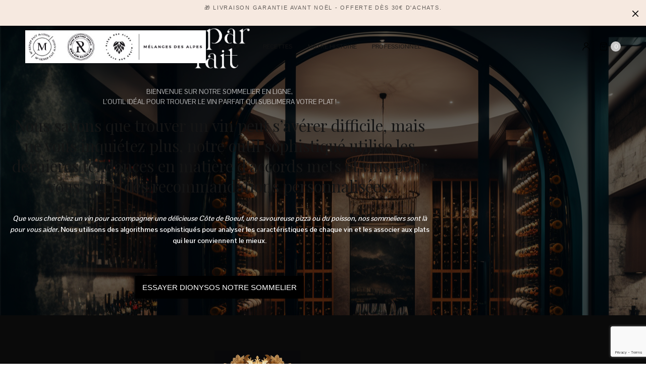

--- FILE ---
content_type: text/html; charset=UTF-8
request_url: https://melangesdesalpes.com/vin-parfait
body_size: 22549
content:
<!doctype html>
<html lang="fr-FR">
<head>
<meta charset="UTF-8" />
<meta name="viewport" content="width=device-width, initial-scale=1, maximum-scale=1, viewport-fit=cover">
<link rel="profile" href="http://gmpg.org/xfn/11">
<meta http-equiv="x-dns-prefetch-control" content="on">
<link rel="dns-prefetch" href="//fonts.googleapis.com" />
<link rel="dns-prefetch" href="//fonts.gstatic.com" />
<link rel="dns-prefetch" href="//0.gravatar.com/" />
<link rel="dns-prefetch" href="//2.gravatar.com/" />
<link rel="dns-prefetch" href="//1.gravatar.com/" /><meta name='robots' content='index, follow, max-image-preview:large, max-snippet:-1, max-video-preview:-1' />
<script>window._wca = window._wca || [];</script>
<!-- This site is optimized with the Yoast SEO plugin v24.0 - https://yoast.com/wordpress/plugins/seo/ -->
<title>Accords mets et vins : trouvez le vin parfait pour accompagner vos plats.</title>
<meta name="description" content="Découvrez notre sommelier en ligne pour trouver le vin rouge parfait pour accompagner vos plats. Notre outil utilise des algorithmes sophistiqués pour vous offrir des recommandations personnalisées basées sur les dernières tendances en matière d&#039;accords mets et vins." />
<link rel="canonical" href="https://melangesdesalpes.com/vin-parfait" />
<meta property="og:locale" content="fr_FR" />
<meta property="og:type" content="article" />
<meta property="og:title" content="Accords mets et vins : trouvez le vin parfait pour accompagner vos plats." />
<meta property="og:description" content="Découvrez notre sommelier en ligne pour trouver le vin rouge parfait pour accompagner vos plats. Notre outil utilise des algorithmes sophistiqués pour vous offrir des recommandations personnalisées basées sur les dernières tendances en matière d&#039;accords mets et vins." />
<meta property="og:url" content="https://melangesdesalpes.com/vin-parfait" />
<meta property="og:site_name" content="Mélanges des Alpes - Mont Genep" />
<meta property="article:publisher" content="https://www.facebook.com/melangesdesalpes/" />
<meta property="article:modified_time" content="2023-05-11T22:14:04+00:00" />
<meta name="twitter:card" content="summary_large_image" />
<script type="application/ld+json" class="yoast-schema-graph">{"@context":"https://schema.org","@graph":[{"@type":"WebPage","@id":"https://melangesdesalpes.com/vin-parfait","url":"https://melangesdesalpes.com/vin-parfait","name":"Accords mets et vins : trouvez le vin parfait pour accompagner vos plats.","isPartOf":{"@id":"https://melangesdesalpes.com/#website"},"primaryImageOfPage":{"@id":"https://melangesdesalpes.com/vin-parfait#primaryimage"},"image":{"@id":"https://melangesdesalpes.com/vin-parfait#primaryimage"},"thumbnailUrl":"https://melangesdesalpes.com/wp-content/uploads/2017/12/vin-parfait-logo-blanc.png","datePublished":"2023-05-08T19:47:26+00:00","dateModified":"2023-05-11T22:14:04+00:00","description":"Découvrez notre sommelier en ligne pour trouver le vin rouge parfait pour accompagner vos plats. Notre outil utilise des algorithmes sophistiqués pour vous offrir des recommandations personnalisées basées sur les dernières tendances en matière d'accords mets et vins.","breadcrumb":{"@id":"https://melangesdesalpes.com/vin-parfait#breadcrumb"},"inLanguage":"fr-FR","potentialAction":[{"@type":"ReadAction","target":["https://melangesdesalpes.com/vin-parfait"]}]},{"@type":"ImageObject","inLanguage":"fr-FR","@id":"https://melangesdesalpes.com/vin-parfait#primaryimage","url":"https://melangesdesalpes.com/wp-content/uploads/2017/12/vin-parfait-logo-blanc.png","contentUrl":"https://melangesdesalpes.com/wp-content/uploads/2017/12/vin-parfait-logo-blanc.png","width":595,"height":600},{"@type":"BreadcrumbList","@id":"https://melangesdesalpes.com/vin-parfait#breadcrumb","itemListElement":[{"@type":"ListItem","position":1,"name":"Accueil","item":"https://melangesdesalpes.com/"},{"@type":"ListItem","position":2,"name":"Accords mets et vins : trouvez le vin parfait pour accompagner vos plats."}]},{"@type":"WebSite","@id":"https://melangesdesalpes.com/#website","url":"https://melangesdesalpes.com/","name":"Mélanges des Alpes - Mont Genep","description":"faites votre génépi maison","publisher":{"@id":"https://melangesdesalpes.com/#organization"},"potentialAction":[{"@type":"SearchAction","target":{"@type":"EntryPoint","urlTemplate":"https://melangesdesalpes.com/?s={search_term_string}"},"query-input":{"@type":"PropertyValueSpecification","valueRequired":true,"valueName":"search_term_string"}}],"inLanguage":"fr-FR"},{"@type":"Organization","@id":"https://melangesdesalpes.com/#organization","name":"mélanges des alpes","url":"https://melangesdesalpes.com/","logo":{"@type":"ImageObject","inLanguage":"fr-FR","@id":"https://melangesdesalpes.com/#/schema/logo/image/","url":"https://melangesdesalpes.com/wp-content/uploads/2017/12/cropped-fav.png","contentUrl":"https://melangesdesalpes.com/wp-content/uploads/2017/12/cropped-fav.png","width":512,"height":512,"caption":"mélanges des alpes"},"image":{"@id":"https://melangesdesalpes.com/#/schema/logo/image/"},"sameAs":["https://www.facebook.com/melangesdesalpes/"]}]}</script>
<!-- / Yoast SEO plugin. -->
<link rel='dns-prefetch' href='//use.typekit.net' />
<link rel='dns-prefetch' href='//stats.wp.com' />
<link rel='dns-prefetch' href='//fonts.googleapis.com' />
<link rel='dns-prefetch' href='//www.googletagmanager.com' />
<link rel="alternate" type="application/rss+xml" title="Mélanges des Alpes - Mont Genep &raquo; Flux" href="https://melangesdesalpes.com/feed" />
<link rel="alternate" type="application/rss+xml" title="Mélanges des Alpes - Mont Genep &raquo; Flux des commentaires" href="https://melangesdesalpes.com/comments/feed" />
<link rel="preconnect" href="//fonts.gstatic.com/" crossorigin><link rel="alternate" title="oEmbed (JSON)" type="application/json+oembed" href="https://melangesdesalpes.com/wp-json/oembed/1.0/embed?url=https%3A%2F%2Fmelangesdesalpes.com%2Fvin-parfait" />
<link rel="alternate" title="oEmbed (XML)" type="text/xml+oembed" href="https://melangesdesalpes.com/wp-json/oembed/1.0/embed?url=https%3A%2F%2Fmelangesdesalpes.com%2Fvin-parfait&#038;format=xml" />
<style id='wp-img-auto-sizes-contain-inline-css' type='text/css'>
img:is([sizes=auto i],[sizes^="auto," i]){contain-intrinsic-size:3000px 1500px}
/*# sourceURL=wp-img-auto-sizes-contain-inline-css */
</style>
<style id='wp-block-library-inline-css' type='text/css'>
:root{--wp-block-synced-color:#7a00df;--wp-block-synced-color--rgb:122,0,223;--wp-bound-block-color:var(--wp-block-synced-color);--wp-editor-canvas-background:#ddd;--wp-admin-theme-color:#007cba;--wp-admin-theme-color--rgb:0,124,186;--wp-admin-theme-color-darker-10:#006ba1;--wp-admin-theme-color-darker-10--rgb:0,107,160.5;--wp-admin-theme-color-darker-20:#005a87;--wp-admin-theme-color-darker-20--rgb:0,90,135;--wp-admin-border-width-focus:2px}@media (min-resolution:192dpi){:root{--wp-admin-border-width-focus:1.5px}}.wp-element-button{cursor:pointer}:root .has-very-light-gray-background-color{background-color:#eee}:root .has-very-dark-gray-background-color{background-color:#313131}:root .has-very-light-gray-color{color:#eee}:root .has-very-dark-gray-color{color:#313131}:root .has-vivid-green-cyan-to-vivid-cyan-blue-gradient-background{background:linear-gradient(135deg,#00d084,#0693e3)}:root .has-purple-crush-gradient-background{background:linear-gradient(135deg,#34e2e4,#4721fb 50%,#ab1dfe)}:root .has-hazy-dawn-gradient-background{background:linear-gradient(135deg,#faaca8,#dad0ec)}:root .has-subdued-olive-gradient-background{background:linear-gradient(135deg,#fafae1,#67a671)}:root .has-atomic-cream-gradient-background{background:linear-gradient(135deg,#fdd79a,#004a59)}:root .has-nightshade-gradient-background{background:linear-gradient(135deg,#330968,#31cdcf)}:root .has-midnight-gradient-background{background:linear-gradient(135deg,#020381,#2874fc)}:root{--wp--preset--font-size--normal:16px;--wp--preset--font-size--huge:42px}.has-regular-font-size{font-size:1em}.has-larger-font-size{font-size:2.625em}.has-normal-font-size{font-size:var(--wp--preset--font-size--normal)}.has-huge-font-size{font-size:var(--wp--preset--font-size--huge)}.has-text-align-center{text-align:center}.has-text-align-left{text-align:left}.has-text-align-right{text-align:right}.has-fit-text{white-space:nowrap!important}#end-resizable-editor-section{display:none}.aligncenter{clear:both}.items-justified-left{justify-content:flex-start}.items-justified-center{justify-content:center}.items-justified-right{justify-content:flex-end}.items-justified-space-between{justify-content:space-between}.screen-reader-text{border:0;clip-path:inset(50%);height:1px;margin:-1px;overflow:hidden;padding:0;position:absolute;width:1px;word-wrap:normal!important}.screen-reader-text:focus{background-color:#ddd;clip-path:none;color:#444;display:block;font-size:1em;height:auto;left:5px;line-height:normal;padding:15px 23px 14px;text-decoration:none;top:5px;width:auto;z-index:100000}html :where(.has-border-color){border-style:solid}html :where([style*=border-top-color]){border-top-style:solid}html :where([style*=border-right-color]){border-right-style:solid}html :where([style*=border-bottom-color]){border-bottom-style:solid}html :where([style*=border-left-color]){border-left-style:solid}html :where([style*=border-width]){border-style:solid}html :where([style*=border-top-width]){border-top-style:solid}html :where([style*=border-right-width]){border-right-style:solid}html :where([style*=border-bottom-width]){border-bottom-style:solid}html :where([style*=border-left-width]){border-left-style:solid}html :where(img[class*=wp-image-]){height:auto;max-width:100%}:where(figure){margin:0 0 1em}html :where(.is-position-sticky){--wp-admin--admin-bar--position-offset:var(--wp-admin--admin-bar--height,0px)}@media screen and (max-width:600px){html :where(.is-position-sticky){--wp-admin--admin-bar--position-offset:0px}}
/*# sourceURL=wp-block-library-inline-css */
</style><link rel='stylesheet' id='wc-blocks-style-css' href='//melangesdesalpes.com/wp-content/cache/wpfc-minified/kmuw91qo/83wds.css' media='all' />
<style id='global-styles-inline-css' type='text/css'>
:root{--wp--preset--aspect-ratio--square: 1;--wp--preset--aspect-ratio--4-3: 4/3;--wp--preset--aspect-ratio--3-4: 3/4;--wp--preset--aspect-ratio--3-2: 3/2;--wp--preset--aspect-ratio--2-3: 2/3;--wp--preset--aspect-ratio--16-9: 16/9;--wp--preset--aspect-ratio--9-16: 9/16;--wp--preset--color--black: #000000;--wp--preset--color--cyan-bluish-gray: #abb8c3;--wp--preset--color--white: #ffffff;--wp--preset--color--pale-pink: #f78da7;--wp--preset--color--vivid-red: #cf2e2e;--wp--preset--color--luminous-vivid-orange: #ff6900;--wp--preset--color--luminous-vivid-amber: #fcb900;--wp--preset--color--light-green-cyan: #7bdcb5;--wp--preset--color--vivid-green-cyan: #00d084;--wp--preset--color--pale-cyan-blue: #8ed1fc;--wp--preset--color--vivid-cyan-blue: #0693e3;--wp--preset--color--vivid-purple: #9b51e0;--wp--preset--gradient--vivid-cyan-blue-to-vivid-purple: linear-gradient(135deg,rgb(6,147,227) 0%,rgb(155,81,224) 100%);--wp--preset--gradient--light-green-cyan-to-vivid-green-cyan: linear-gradient(135deg,rgb(122,220,180) 0%,rgb(0,208,130) 100%);--wp--preset--gradient--luminous-vivid-amber-to-luminous-vivid-orange: linear-gradient(135deg,rgb(252,185,0) 0%,rgb(255,105,0) 100%);--wp--preset--gradient--luminous-vivid-orange-to-vivid-red: linear-gradient(135deg,rgb(255,105,0) 0%,rgb(207,46,46) 100%);--wp--preset--gradient--very-light-gray-to-cyan-bluish-gray: linear-gradient(135deg,rgb(238,238,238) 0%,rgb(169,184,195) 100%);--wp--preset--gradient--cool-to-warm-spectrum: linear-gradient(135deg,rgb(74,234,220) 0%,rgb(151,120,209) 20%,rgb(207,42,186) 40%,rgb(238,44,130) 60%,rgb(251,105,98) 80%,rgb(254,248,76) 100%);--wp--preset--gradient--blush-light-purple: linear-gradient(135deg,rgb(255,206,236) 0%,rgb(152,150,240) 100%);--wp--preset--gradient--blush-bordeaux: linear-gradient(135deg,rgb(254,205,165) 0%,rgb(254,45,45) 50%,rgb(107,0,62) 100%);--wp--preset--gradient--luminous-dusk: linear-gradient(135deg,rgb(255,203,112) 0%,rgb(199,81,192) 50%,rgb(65,88,208) 100%);--wp--preset--gradient--pale-ocean: linear-gradient(135deg,rgb(255,245,203) 0%,rgb(182,227,212) 50%,rgb(51,167,181) 100%);--wp--preset--gradient--electric-grass: linear-gradient(135deg,rgb(202,248,128) 0%,rgb(113,206,126) 100%);--wp--preset--gradient--midnight: linear-gradient(135deg,rgb(2,3,129) 0%,rgb(40,116,252) 100%);--wp--preset--font-size--small: 13px;--wp--preset--font-size--medium: 20px;--wp--preset--font-size--large: 36px;--wp--preset--font-size--x-large: 42px;--wp--preset--spacing--20: 0.44rem;--wp--preset--spacing--30: 0.67rem;--wp--preset--spacing--40: 1rem;--wp--preset--spacing--50: 1.5rem;--wp--preset--spacing--60: 2.25rem;--wp--preset--spacing--70: 3.38rem;--wp--preset--spacing--80: 5.06rem;--wp--preset--shadow--natural: 6px 6px 9px rgba(0, 0, 0, 0.2);--wp--preset--shadow--deep: 12px 12px 50px rgba(0, 0, 0, 0.4);--wp--preset--shadow--sharp: 6px 6px 0px rgba(0, 0, 0, 0.2);--wp--preset--shadow--outlined: 6px 6px 0px -3px rgb(255, 255, 255), 6px 6px rgb(0, 0, 0);--wp--preset--shadow--crisp: 6px 6px 0px rgb(0, 0, 0);}:where(.is-layout-flex){gap: 0.5em;}:where(.is-layout-grid){gap: 0.5em;}body .is-layout-flex{display: flex;}.is-layout-flex{flex-wrap: wrap;align-items: center;}.is-layout-flex > :is(*, div){margin: 0;}body .is-layout-grid{display: grid;}.is-layout-grid > :is(*, div){margin: 0;}:where(.wp-block-columns.is-layout-flex){gap: 2em;}:where(.wp-block-columns.is-layout-grid){gap: 2em;}:where(.wp-block-post-template.is-layout-flex){gap: 1.25em;}:where(.wp-block-post-template.is-layout-grid){gap: 1.25em;}.has-black-color{color: var(--wp--preset--color--black) !important;}.has-cyan-bluish-gray-color{color: var(--wp--preset--color--cyan-bluish-gray) !important;}.has-white-color{color: var(--wp--preset--color--white) !important;}.has-pale-pink-color{color: var(--wp--preset--color--pale-pink) !important;}.has-vivid-red-color{color: var(--wp--preset--color--vivid-red) !important;}.has-luminous-vivid-orange-color{color: var(--wp--preset--color--luminous-vivid-orange) !important;}.has-luminous-vivid-amber-color{color: var(--wp--preset--color--luminous-vivid-amber) !important;}.has-light-green-cyan-color{color: var(--wp--preset--color--light-green-cyan) !important;}.has-vivid-green-cyan-color{color: var(--wp--preset--color--vivid-green-cyan) !important;}.has-pale-cyan-blue-color{color: var(--wp--preset--color--pale-cyan-blue) !important;}.has-vivid-cyan-blue-color{color: var(--wp--preset--color--vivid-cyan-blue) !important;}.has-vivid-purple-color{color: var(--wp--preset--color--vivid-purple) !important;}.has-black-background-color{background-color: var(--wp--preset--color--black) !important;}.has-cyan-bluish-gray-background-color{background-color: var(--wp--preset--color--cyan-bluish-gray) !important;}.has-white-background-color{background-color: var(--wp--preset--color--white) !important;}.has-pale-pink-background-color{background-color: var(--wp--preset--color--pale-pink) !important;}.has-vivid-red-background-color{background-color: var(--wp--preset--color--vivid-red) !important;}.has-luminous-vivid-orange-background-color{background-color: var(--wp--preset--color--luminous-vivid-orange) !important;}.has-luminous-vivid-amber-background-color{background-color: var(--wp--preset--color--luminous-vivid-amber) !important;}.has-light-green-cyan-background-color{background-color: var(--wp--preset--color--light-green-cyan) !important;}.has-vivid-green-cyan-background-color{background-color: var(--wp--preset--color--vivid-green-cyan) !important;}.has-pale-cyan-blue-background-color{background-color: var(--wp--preset--color--pale-cyan-blue) !important;}.has-vivid-cyan-blue-background-color{background-color: var(--wp--preset--color--vivid-cyan-blue) !important;}.has-vivid-purple-background-color{background-color: var(--wp--preset--color--vivid-purple) !important;}.has-black-border-color{border-color: var(--wp--preset--color--black) !important;}.has-cyan-bluish-gray-border-color{border-color: var(--wp--preset--color--cyan-bluish-gray) !important;}.has-white-border-color{border-color: var(--wp--preset--color--white) !important;}.has-pale-pink-border-color{border-color: var(--wp--preset--color--pale-pink) !important;}.has-vivid-red-border-color{border-color: var(--wp--preset--color--vivid-red) !important;}.has-luminous-vivid-orange-border-color{border-color: var(--wp--preset--color--luminous-vivid-orange) !important;}.has-luminous-vivid-amber-border-color{border-color: var(--wp--preset--color--luminous-vivid-amber) !important;}.has-light-green-cyan-border-color{border-color: var(--wp--preset--color--light-green-cyan) !important;}.has-vivid-green-cyan-border-color{border-color: var(--wp--preset--color--vivid-green-cyan) !important;}.has-pale-cyan-blue-border-color{border-color: var(--wp--preset--color--pale-cyan-blue) !important;}.has-vivid-cyan-blue-border-color{border-color: var(--wp--preset--color--vivid-cyan-blue) !important;}.has-vivid-purple-border-color{border-color: var(--wp--preset--color--vivid-purple) !important;}.has-vivid-cyan-blue-to-vivid-purple-gradient-background{background: var(--wp--preset--gradient--vivid-cyan-blue-to-vivid-purple) !important;}.has-light-green-cyan-to-vivid-green-cyan-gradient-background{background: var(--wp--preset--gradient--light-green-cyan-to-vivid-green-cyan) !important;}.has-luminous-vivid-amber-to-luminous-vivid-orange-gradient-background{background: var(--wp--preset--gradient--luminous-vivid-amber-to-luminous-vivid-orange) !important;}.has-luminous-vivid-orange-to-vivid-red-gradient-background{background: var(--wp--preset--gradient--luminous-vivid-orange-to-vivid-red) !important;}.has-very-light-gray-to-cyan-bluish-gray-gradient-background{background: var(--wp--preset--gradient--very-light-gray-to-cyan-bluish-gray) !important;}.has-cool-to-warm-spectrum-gradient-background{background: var(--wp--preset--gradient--cool-to-warm-spectrum) !important;}.has-blush-light-purple-gradient-background{background: var(--wp--preset--gradient--blush-light-purple) !important;}.has-blush-bordeaux-gradient-background{background: var(--wp--preset--gradient--blush-bordeaux) !important;}.has-luminous-dusk-gradient-background{background: var(--wp--preset--gradient--luminous-dusk) !important;}.has-pale-ocean-gradient-background{background: var(--wp--preset--gradient--pale-ocean) !important;}.has-electric-grass-gradient-background{background: var(--wp--preset--gradient--electric-grass) !important;}.has-midnight-gradient-background{background: var(--wp--preset--gradient--midnight) !important;}.has-small-font-size{font-size: var(--wp--preset--font-size--small) !important;}.has-medium-font-size{font-size: var(--wp--preset--font-size--medium) !important;}.has-large-font-size{font-size: var(--wp--preset--font-size--large) !important;}.has-x-large-font-size{font-size: var(--wp--preset--font-size--x-large) !important;}
/*# sourceURL=global-styles-inline-css */
</style>
<style id='classic-theme-styles-inline-css' type='text/css'>
/*! This file is auto-generated */
.wp-block-button__link{color:#fff;background-color:#32373c;border-radius:9999px;box-shadow:none;text-decoration:none;padding:calc(.667em + 2px) calc(1.333em + 2px);font-size:1.125em}.wp-block-file__button{background:#32373c;color:#fff;text-decoration:none}
/*# sourceURL=/wp-includes/css/classic-themes.min.css */
</style>
<style id='woocommerce-inline-inline-css' type='text/css'>
.woocommerce form .form-row .required { visibility: visible; }
/*# sourceURL=woocommerce-inline-inline-css */
</style>
<link rel='stylesheet' id='wpsl-styles-css' href='//melangesdesalpes.com/wp-content/cache/wpfc-minified/eeutiwjc/83wds.css' media='all' />
<link rel='stylesheet' id='brands-styles-css' href='//melangesdesalpes.com/wp-content/cache/wpfc-minified/1py98rm9/83wds.css' media='all' />
<link rel='stylesheet' id='thb-fa-css' href='//melangesdesalpes.com/wp-content/cache/wpfc-minified/2awtmfp7/83wds.css' media='all' />
<link rel='stylesheet' id='thb-app-css' href='//melangesdesalpes.com/wp-content/cache/wpfc-minified/6w6hcis0/83wds.css' media='all' />
<style id='thb-app-inline-css' type='text/css'>
.header .logolink .logoimg {max-height:65px;}.header .logolink .logoimg[src$=".svg"] {max-height:100%;height:65px;}h1,h2,h3,h4,h5,h6 {font-family:rift, 'BlinkMacSystemFont', -apple-system, 'Roboto', 'Lucida Sans';}body,p {font-family:Pontano Sans, 'BlinkMacSystemFont', -apple-system, 'Roboto', 'Lucida Sans';}.thb-full-menu,.account-holder {}.btn,.button,input[type=submit] {}em {}label {}.widget>h6,.footer .widget>h6 {}.header .thb-full-menu {font-style:normal;font-weight:normal;font-size:12px;text-transform:uppercase !important;letter-spacing:0.02em !important;}.header .thb-full-menu .sub-menu {font-weight:500;}.account-holder {font-weight:500;}.mobile-menu {font-weight:500;}.mobile-menu .sub-menu {font-weight:500;}.mobile-secondary-menu {font-weight:500;}.widget>h6,.footer .widget>h6 {}.footer .footer-social-icons .social {}.footer .thb-footer-menu {}.footer .thb-footer-copyright {}.thb-global-notification {}.woocommerce-message,.woocommerce-error,.woocommerce-info {}h1.thb-shop-title {}.products .product.thb-listing-style2 h3,.products .product.thb-listing-style1 h3 {}.products .product .amount {}.products .product .product-category {}.thb-product-detail .product-information h1.product_title {}.thb-product-detail .product-information .price .amount {}.thb-product-detail .product-information .woocommerce-product-details__short-description,.thb-product-detail .product-information .woocommerce-product-details__short-description p {}@media screen and (min-width:1024px) {h1,.h1 {font-family:Playfair Display, 'BlinkMacSystemFont', -apple-system, 'Roboto', 'Lucida Sans';}}@media screen and (min-width:1024px) {h2 {font-family:Playfair Display, 'BlinkMacSystemFont', -apple-system, 'Roboto', 'Lucida Sans';}}@media screen and (min-width:1024px) {h3 {font-family:Montserrat, 'BlinkMacSystemFont', -apple-system, 'Roboto', 'Lucida Sans';text-transform:uppercase !important;}}@media screen and (min-width:1024px) {h4 {font-family:Playfair Display, 'BlinkMacSystemFont', -apple-system, 'Roboto', 'Lucida Sans';}}@media screen and (min-width:1024px) {h5 {}}h6 {font-family:Helvetica, 'BlinkMacSystemFont', -apple-system, 'Roboto', 'Lucida Sans';font-style:normal;font-weight:normal;font-size:11px;text-transform:uppercase !important;letter-spacing:0.16em !important;}.header #quick_search svg,.header #quick_profile svg {fill: #000000;}.header #quick_cart svg {stroke:#000000;}.thb-global-notification {background:#f6e9e0;}.thb-shop-title {margin:2vh 0;}
/*# sourceURL=thb-app-inline-css */
</style>
<link rel='stylesheet' id='thb-style-css' href='//melangesdesalpes.com/wp-content/themes/north-wp/style.css?ver=5.7.4' media='all' />
<link rel='stylesheet' id='thb-google-fonts-css' href='https://fonts.googleapis.com/css?family=Pontano+Sans%3A300%2C400%2C500%2C600%2C700%7CPlayfair+Display%3A400%2C500%2C600%2C700%2C800%2C900%2C400i%2C500i%2C600i%2C700i%2C800i%2C900i%7CMontserrat%3A100%2C200%2C300%2C400%2C500%2C600%2C700%2C800%2C900%2C100i%2C200i%2C300i%2C400i%2C500i%2C600i%2C700i%2C800i%2C900i&#038;subset=latin&#038;display=swap&#038;ver=5.7.4' media='all' />
<link rel='stylesheet' id='prdctfltr-css' href='//melangesdesalpes.com/wp-content/cache/wpfc-minified/qvy6k9la/83wds.css' media='all' />
<link rel='stylesheet' id='axeptio/main-css' href='//melangesdesalpes.com/wp-content/cache/wpfc-minified/qjt6uvd5/83wds.css' media='all' />
<script type="text/javascript" src="https://melangesdesalpes.com/wp-includes/js/jquery/jquery.min.js?ver=3.7.1" id="jquery-core-js"></script>
<script type="text/javascript" src="https://melangesdesalpes.com/wp-includes/js/jquery/jquery-migrate.min.js?ver=3.4.1" id="jquery-migrate-js"></script>
<script type="text/javascript" src="https://melangesdesalpes.com/wp-content/plugins/revslider/public/assets/js/rbtools.min.js?ver=6.6.18" async id="tp-tools-js"></script>
<script type="text/javascript" src="https://melangesdesalpes.com/wp-content/plugins/revslider/public/assets/js/rs6.min.js?ver=6.6.18" async id="revmin-js"></script>
<script type="text/javascript" src="https://melangesdesalpes.com/wp-content/plugins/woocommerce/assets/js/jquery-blockui/jquery.blockUI.min.js?ver=2.7.0-wc.10.3.6" id="wc-jquery-blockui-js" defer="defer" data-wp-strategy="defer"></script>
<script type="text/javascript" id="wc-add-to-cart-js-extra">
/* <![CDATA[ */
var wc_add_to_cart_params = {"ajax_url":"/wp-admin/admin-ajax.php","wc_ajax_url":"/?wc-ajax=%%endpoint%%","i18n_view_cart":"Voir le panier","cart_url":"https://melangesdesalpes.com/panier","is_cart":"","cart_redirect_after_add":"yes"};
//# sourceURL=wc-add-to-cart-js-extra
/* ]]> */
</script>
<script type="text/javascript" src="https://melangesdesalpes.com/wp-content/plugins/woocommerce/assets/js/frontend/add-to-cart.min.js?ver=10.3.6" id="wc-add-to-cart-js" defer="defer" data-wp-strategy="defer"></script>
<script type="text/javascript" src="https://melangesdesalpes.com/wp-content/plugins/woocommerce/assets/js/js-cookie/js.cookie.min.js?ver=2.1.4-wc.10.3.6" id="wc-js-cookie-js" defer="defer" data-wp-strategy="defer"></script>
<script type="text/javascript" id="woocommerce-js-extra">
/* <![CDATA[ */
var woocommerce_params = {"ajax_url":"/wp-admin/admin-ajax.php","wc_ajax_url":"/?wc-ajax=%%endpoint%%","i18n_password_show":"Afficher le mot de passe","i18n_password_hide":"Masquer le mot de passe"};
//# sourceURL=woocommerce-js-extra
/* ]]> */
</script>
<script type="text/javascript" src="https://melangesdesalpes.com/wp-content/plugins/woocommerce/assets/js/frontend/woocommerce.min.js?ver=10.3.6" id="woocommerce-js" defer="defer" data-wp-strategy="defer"></script>
<script type="text/javascript" src="https://use.typekit.net/shw0vos.js?ver=5.7.4" id="thb-typekit-js"></script>
<script type="text/javascript" id="thb-typekit-js-after">
/* <![CDATA[ */
try{Typekit.load({ async: true });}catch(e){}
//# sourceURL=thb-typekit-js-after
/* ]]> */
</script>
<script type="text/javascript" src="https://stats.wp.com/s-202550.js" id="woocommerce-analytics-js" defer="defer" data-wp-strategy="defer"></script>
<script>
window.wc_ga_pro = {};
window.wc_ga_pro.ajax_url = 'https://melangesdesalpes.com/wp-admin/admin-ajax.php';
window.wc_ga_pro.available_gateways = {"stripe":"Carte de cr\u00e9dit\/d\u00e9bit"};
// interpolate json by replacing placeholders with variables (only used by UA tracking)
window.wc_ga_pro.interpolate_json = function( object, variables ) {
if ( ! variables ) {
return object;
}
let j = JSON.stringify( object );
for ( let k in variables ) {
j = j.split( '{$' + k + '}' ).join( variables[ k ] );
}
return JSON.parse( j );
};
// return the title for a payment gateway
window.wc_ga_pro.get_payment_method_title = function( payment_method ) {
return window.wc_ga_pro.available_gateways[ payment_method ] || payment_method;
};
// check if an email is valid
window.wc_ga_pro.is_valid_email = function( email ) {
return /[^\s@]+@[^\s@]+\.[^\s@]+/.test( email );
};
</script>
<!-- Google tag (gtag.js) -->
<script async src='https://www.googletagmanager.com/gtag/js?id=G-S3TKBBS0NV&#038;l=dataLayer'></script>
<script >
window.dataLayer = window.dataLayer || [];
function gtag() {
dataLayer.push(arguments);
}
gtag('js', new Date());
gtag('config', 'G-S3TKBBS0NV', {"cookie_domain":"auto"});
gtag('consent', 'default', {"analytics_storage":"denied","ad_storage":"denied","ad_user_data":"denied","ad_personalization":"denied","region":["AT","BE","BG","HR","CY","CZ","DK","EE","FI","FR","DE","GR","HU","IS","IE","IT","LV","LI","LT","LU","MT","NL","NO","PL","PT","RO","SK","SI","ES","SE","GB","CH"]});(function($) {
$(function () {
const consentMap = {
statistics: [ 'analytics_storage' ],
marketing: [ 'ad_storage', 'ad_user_data', 'ad_personalization' ]
};
// eslint-disable-next-line camelcase -- `wp_has_consent` is defined by the WP Consent API plugin.
if ( typeof window.wp_has_consent === 'function' ) {
console.log('has consent');
// eslint-disable-next-line camelcase -- `wp_consent_type` is defined by the WP Consent API plugin.
if ( window.wp_consent_type === undefined ) {
window.wp_consent_type = 'optin';
}
const consentState = {};
for ( const [ category, types ] of Object.entries( consentMap ) ) {
// eslint-disable-next-line camelcase, no-undef -- `consent_api_get_cookie`, `constent_api` is defined by the WP Consent API plugin.
if ( consent_api_get_cookie( window.consent_api.cookie_prefix + '_' + category ) !== '' ) {
// eslint-disable-next-line camelcase, no-undef -- `wp_has_consent` is defined by the WP Consent API plugin.
const hasConsent = wp_has_consent( category ) ? 'granted' : 'denied';
types.forEach( ( type ) => {
consentState[ type ] = hasConsent;
} );
}
}
if ( Object.keys( consentState ).length > 0 ) {
gtag( 'consent', 'update', consentState );
}
}
document.addEventListener( 'wp_listen_for_consent_change', ( event ) => {
const consentUpdate = {};
const types = consentMap[ Object.keys( event.detail )[ 0 ] ];
const state = Object.values( event.detail )[ 0 ] === 'allow' ? 'granted' : 'denied';
if ( types === undefined ) {
return
}
types.forEach( ( type ) => {
consentUpdate[ type ] = state;
} );
if ( Object.keys( consentUpdate ).length > 0 ) {
gtag( 'consent', 'update', consentUpdate );
}
} );
});
})(jQuery);
(function() {
const event = document.createEvent('Event');
event.initEvent( 'wc_google_analytics_pro_gtag_loaded', true, true );
document.dispatchEvent( event );
})();
</script>
<link rel="https://api.w.org/" href="https://melangesdesalpes.com/wp-json/" /><link rel="alternate" title="JSON" type="application/json" href="https://melangesdesalpes.com/wp-json/wp/v2/pages/3609" /><link rel="EditURI" type="application/rsd+xml" title="RSD" href="https://melangesdesalpes.com/xmlrpc.php?rsd" />
<meta name="generator" content="WordPress 6.9" />
<meta name="generator" content="WooCommerce 10.3.6" />
<link rel='shortlink' href='https://melangesdesalpes.com/?p=3609' />
<meta name="generator" content="Site Kit by Google 1.167.0" /><meta name="facebook-domain-verification" content="q5d1kz9sdikjuwdevabbfijq81exeb" />
<!-- Meta Pixel Code -->
<script>
!function(f,b,e,v,n,t,s)
{if(f.fbq)return;n=f.fbq=function(){n.callMethod?
n.callMethod.apply(n,arguments):n.queue.push(arguments)};
if(!f._fbq)f._fbq=n;n.push=n;n.loaded=!0;n.version='2.0';
n.queue=[];t=b.createElement(e);t.async=!0;
t.src=v;s=b.getElementsByTagName(e)[0];
s.parentNode.insertBefore(t,s)}(window, document,'script',
'https://connect.facebook.net/en_US/fbevents.js');
fbq('init', '403620912006432');
fbq('track', 'PageView');
</script>
<noscript><img height="1" width="1" style="display:none"
src="https://www.facebook.com/tr?id=403620912006432&ev=PageView&noscript=1"
/></noscript>
<!-- End Meta Pixel Code -->
<script>
(function(w,d,t,u,n,a,m){w['MauticTrackingObject']=n;
w[n]=w[n]||function(){(w[n].q=w[n].q||[]).push(arguments)},a=d.createElement(t),
m=d.getElementsByTagName(t)[0];a.async=1;a.src=u;m.parentNode.insertBefore(a,m)
})(window,document,'script','https://news.melangesdesalpes.com/mtc.js','mt');
mt('send', 'pageview');
</script>	<style>img#wpstats{display:none}</style>
<script type="text/javascript" >
function wpmautic_send(){
if ('undefined' === typeof mt) {
if (console !== undefined) {
console.warn('WPMautic: mt not defined. Did you load mtc.js ?');
}
return false;
}
// Add the mt('send', 'pageview') script with optional tracking attributes.
mt('send', 'pageview');
}
</script>
<noscript><style>.woocommerce-product-gallery{ opacity: 1 !important; }</style></noscript>
<style type="text/css">.recentcomments a{display:inline !important;padding:0 !important;margin:0 !important;}</style><meta name="generator" content="Powered by Slider Revolution 6.6.18 - responsive, Mobile-Friendly Slider Plugin for WordPress with comfortable drag and drop interface." />
<link rel="icon" href="https://melangesdesalpes.com/wp-content/uploads/2017/12/cropped-fav-32x32.png" sizes="32x32" />
<link rel="icon" href="https://melangesdesalpes.com/wp-content/uploads/2017/12/cropped-fav-192x192.png" sizes="192x192" />
<link rel="apple-touch-icon" href="https://melangesdesalpes.com/wp-content/uploads/2017/12/cropped-fav-180x180.png" />
<meta name="msapplication-TileImage" content="https://melangesdesalpes.com/wp-content/uploads/2017/12/cropped-fav-270x270.png" />
<meta name="generator" content="WooCommerce Product Filter - All in One WooCommerce Filter"/><script>function setREVStartSize(e){
//window.requestAnimationFrame(function() {
window.RSIW = window.RSIW===undefined ? window.innerWidth : window.RSIW;
window.RSIH = window.RSIH===undefined ? window.innerHeight : window.RSIH;
try {
var pw = document.getElementById(e.c).parentNode.offsetWidth,
newh;
pw = pw===0 || isNaN(pw) || (e.l=="fullwidth" || e.layout=="fullwidth") ? window.RSIW : pw;
e.tabw = e.tabw===undefined ? 0 : parseInt(e.tabw);
e.thumbw = e.thumbw===undefined ? 0 : parseInt(e.thumbw);
e.tabh = e.tabh===undefined ? 0 : parseInt(e.tabh);
e.thumbh = e.thumbh===undefined ? 0 : parseInt(e.thumbh);
e.tabhide = e.tabhide===undefined ? 0 : parseInt(e.tabhide);
e.thumbhide = e.thumbhide===undefined ? 0 : parseInt(e.thumbhide);
e.mh = e.mh===undefined || e.mh=="" || e.mh==="auto" ? 0 : parseInt(e.mh,0);
if(e.layout==="fullscreen" || e.l==="fullscreen")
newh = Math.max(e.mh,window.RSIH);
else{
e.gw = Array.isArray(e.gw) ? e.gw : [e.gw];
for (var i in e.rl) if (e.gw[i]===undefined || e.gw[i]===0) e.gw[i] = e.gw[i-1];
e.gh = e.el===undefined || e.el==="" || (Array.isArray(e.el) && e.el.length==0)? e.gh : e.el;
e.gh = Array.isArray(e.gh) ? e.gh : [e.gh];
for (var i in e.rl) if (e.gh[i]===undefined || e.gh[i]===0) e.gh[i] = e.gh[i-1];
var nl = new Array(e.rl.length),
ix = 0,
sl;
e.tabw = e.tabhide>=pw ? 0 : e.tabw;
e.thumbw = e.thumbhide>=pw ? 0 : e.thumbw;
e.tabh = e.tabhide>=pw ? 0 : e.tabh;
e.thumbh = e.thumbhide>=pw ? 0 : e.thumbh;
for (var i in e.rl) nl[i] = e.rl[i]<window.RSIW ? 0 : e.rl[i];
sl = nl[0];
for (var i in nl) if (sl>nl[i] && nl[i]>0) { sl = nl[i]; ix=i;}
var m = pw>(e.gw[ix]+e.tabw+e.thumbw) ? 1 : (pw-(e.tabw+e.thumbw)) / (e.gw[ix]);
newh =  (e.gh[ix] * m) + (e.tabh + e.thumbh);
}
var el = document.getElementById(e.c);
if (el!==null && el) el.style.height = newh+"px";
el = document.getElementById(e.c+"_wrapper");
if (el!==null && el) {
el.style.height = newh+"px";
el.style.display = "block";
}
} catch(e){
console.log("Failure at Presize of Slider:" + e)
}
//});
};</script>
<style type="text/css" id="wp-custom-css">
/*
Vous pouvez ajouter du CSS personnalisé ici.
Cliquez sur l’icône d’aide ci-dessus pour en savoir plus.
*/
.shop_bar {
display: none;
}		</style>
<noscript><style> .wpb_animate_when_almost_visible { opacity: 1; }</style></noscript><style id="wpforms-css-vars-root">
:root {
--wpforms-field-border-radius: 3px;
--wpforms-field-border-style: solid;
--wpforms-field-border-size: 1px;
--wpforms-field-background-color: #ffffff;
--wpforms-field-border-color: rgba( 0, 0, 0, 0.25 );
--wpforms-field-border-color-spare: rgba( 0, 0, 0, 0.25 );
--wpforms-field-text-color: rgba( 0, 0, 0, 0.7 );
--wpforms-field-menu-color: #ffffff;
--wpforms-label-color: rgba( 0, 0, 0, 0.85 );
--wpforms-label-sublabel-color: rgba( 0, 0, 0, 0.55 );
--wpforms-label-error-color: #d63637;
--wpforms-button-border-radius: 3px;
--wpforms-button-border-style: none;
--wpforms-button-border-size: 1px;
--wpforms-button-background-color: #066aab;
--wpforms-button-border-color: #066aab;
--wpforms-button-text-color: #ffffff;
--wpforms-page-break-color: #066aab;
--wpforms-background-image: none;
--wpforms-background-position: center center;
--wpforms-background-repeat: no-repeat;
--wpforms-background-size: cover;
--wpforms-background-width: 100px;
--wpforms-background-height: 100px;
--wpforms-background-color: rgba( 0, 0, 0, 0 );
--wpforms-background-url: none;
--wpforms-container-padding: 0px;
--wpforms-container-border-style: none;
--wpforms-container-border-width: 1px;
--wpforms-container-border-color: #000000;
--wpforms-container-border-radius: 3px;
--wpforms-field-size-input-height: 43px;
--wpforms-field-size-input-spacing: 15px;
--wpforms-field-size-font-size: 16px;
--wpforms-field-size-line-height: 19px;
--wpforms-field-size-padding-h: 14px;
--wpforms-field-size-checkbox-size: 16px;
--wpforms-field-size-sublabel-spacing: 5px;
--wpforms-field-size-icon-size: 1;
--wpforms-label-size-font-size: 16px;
--wpforms-label-size-line-height: 19px;
--wpforms-label-size-sublabel-font-size: 14px;
--wpforms-label-size-sublabel-line-height: 17px;
--wpforms-button-size-font-size: 17px;
--wpforms-button-size-height: 41px;
--wpforms-button-size-padding-h: 15px;
--wpforms-button-size-margin-top: 10px;
--wpforms-container-shadow-size-box-shadow: none;
}
</style><link rel='stylesheet' id='wc-stripe-blocks-checkout-style-css' href='//melangesdesalpes.com/wp-content/cache/wpfc-minified/g2txvjmy/83wds.css' media='all' />
<link rel='stylesheet' id='rs-plugin-settings-css' href='//melangesdesalpes.com/wp-content/cache/wpfc-minified/mmgb3q0k/83wds.css' media='all' />
<style id='rs-plugin-settings-inline-css' type='text/css'>
#rs-demo-id {}
/*# sourceURL=rs-plugin-settings-inline-css */
</style>
</head>
<body class="wp-singular page-template-default page page-id-3609 wp-theme-north-wp theme-north-wp woocommerce-no-js thb-arrows global_notification_on thb-single-product-ajax-on subheader-full-width-off dark-title wpb-js-composer js-comp-ver-6.7.0 vc_responsive">
<div id="wrapper" class="open">
<aside class="thb-global-notification dark">
<div class="row">
<div class="small-12 columns">
<h6>🎁 Livraison garantie avant Noël - OFFERTE DÈS 30€ D'ACHATS.</h6>			</div>
</div>
<a href="#" class="thb-notification-close"><svg xmlns="http://www.w3.org/2000/svg" version="1.1" x="0" y="0" width="12" height="12" viewBox="1.1 1.1 12 12" enable-background="new 1.1 1.1 12 12" xml:space="preserve"><path d="M8.3 7.1l4.6-4.6c0.3-0.3 0.3-0.8 0-1.2 -0.3-0.3-0.8-0.3-1.2 0L7.1 5.9 2.5 1.3c-0.3-0.3-0.8-0.3-1.2 0 -0.3 0.3-0.3 0.8 0 1.2L5.9 7.1l-4.6 4.6c-0.3 0.3-0.3 0.8 0 1.2s0.8 0.3 1.2 0L7.1 8.3l4.6 4.6c0.3 0.3 0.8 0.3 1.2 0 0.3-0.3 0.3-0.8 0-1.2L8.3 7.1z"/></svg></a>
</aside>
<!-- Start Header -->
<header class="header style3 thb-shadow-none">
<div class="row align-middle full-width-row">
<div class="small-12 columns">
<div class="hide-for-large toggle-holder">
<div class="mobile-toggle-holder style3">
<div class="mobile-toggle">
<span></span><span></span><span></span>
</div>
</div>
</div>
<div class="logo-holder">
<a href="https://melangesdesalpes.com" class="logolink">
<img src="https://melangesdesalpes.com/wp-content/uploads/2017/12/signature.jpg" class="logoimg bg--light" alt="Mélanges des Alpes &#8211; Mont Genep"/>
<img src="https://melangesdesalpes.com/wp-content/uploads/2017/12/white.png" class="logoimg bg--dark" alt="Mélanges des Alpes &#8211; Mont Genep"/>
</a>
</div>
<div class="menu-holder show-for-large">
<nav id="nav">
<ul id="menu-mda" class="thb-full-menu"><li id="menu-item-2381" class="menu-item menu-item-type-custom menu-item-object-custom menu-item-has-children menu-item-2381"><a href="https://melangesdesalpes.com/notre-boutique">E-SHOP</a>
<ul class="sub-menu" >
<li id="menu-item-2387" class="menu-item menu-item-type-post_type menu-item-object-page menu-item-2387"><a href="https://melangesdesalpes.com/kit-liqueur-de-genepi-mont-genep">MONT GENEP</a></li>
<li id="menu-item-2388" class="menu-item menu-item-type-post_type menu-item-object-page menu-item-2388"><a href="https://melangesdesalpes.com/kit-rhum-arrange-rom-maizon">ROM MAIZON</a></li>
<li id="menu-item-4117" class="menu-item menu-item-type-custom menu-item-object-custom menu-item-4117"><a href="https://melangesdesalpes.com/produit/biere-des-alpes">BIERE DES ALPES</a></li>
<li id="menu-item-2353" class="menu-item menu-item-type-custom menu-item-object-custom menu-item-2353"><a href="https://melangesdesalpes.com/produit/le-genep-des-maries">PERSONNALISATION</a></li>
</ul>
</li>
<li id="menu-item-941" class="menu-item menu-item-type-post_type menu-item-object-page menu-item-941"><a href="https://melangesdesalpes.com/nos-recettes">Recettes</a></li>
<li id="menu-item-940" class="menu-item menu-item-type-post_type menu-item-object-page menu-item-940"><a href="https://melangesdesalpes.com/notre-histoire">Notre Histoire</a></li>
<li id="menu-item-3764" class="menu-item menu-item-type-custom menu-item-object-custom menu-item-has-children menu-item-3764"><a href="#">PROFESSIONNEL</a>
<ul class="sub-menu" >
<li id="menu-item-2488" class="menu-item menu-item-type-post_type menu-item-object-page menu-item-2488"><a href="https://melangesdesalpes.com/revendeurs">POINTS DE VENTE</a></li>
<li id="menu-item-3763" class="menu-item menu-item-type-post_type menu-item-object-page menu-item-3763"><a href="https://melangesdesalpes.com/espace-professionnel">DEVENIR REVENDEUR</a></li>
</ul>
</li>
</ul>								</nav>
</div>
<div class="account-holder">
<a href="https://melangesdesalpes.com/mon-compte" id="quick_profile"><svg version="1.1" xmlns="http://www.w3.org/2000/svg" xmlns:xlink="http://www.w3.org/1999/xlink" x="0px" y="0px"
width="20px" height="22px" viewBox="2 1 20 22" enable-background="new 2 1 20 22" xml:space="preserve">
<path d="M21.625,22.194c0,0.446-0.369,0.806-0.824,0.806c-0.457,0-0.826-0.359-0.826-0.806c0-4.296-3.57-7.78-7.975-7.78
s-7.975,3.484-7.975,7.78C4.025,22.641,3.656,23,3.199,23c-0.455,0-0.824-0.359-0.824-0.806c0-5.185,4.309-9.389,9.625-9.389
C17.316,12.806,21.625,17.01,21.625,22.194z M12,12.269c-3.189,0-5.775-2.521-5.775-5.634S8.811,1,12,1s5.775,2.521,5.775,5.634
S15.189,12.269,12,12.269z M12,10.66c2.277,0,4.125-1.802,4.125-4.026c0-2.221-1.848-4.023-4.125-4.023
c-2.279,0-4.125,1.802-4.125,4.023C7.875,8.858,9.721,10.66,12,10.66z"/>
</svg>
</a>
<a id="quick_cart" data-target="open-cart" href="https://melangesdesalpes.com/panier" title="Cart">
<svg version="1.1" xmlns="http://www.w3.org/2000/svg" xmlns:xlink="http://www.w3.org/1999/xlink" x="0px" y="0px"
width="19.5px" height="21.531px" viewBox="2.219 1.25 19.5 21.531" enable-background="new 2.219 1.25 19.5 21.531"
xml:space="preserve">
<path fill="none" stroke-width="1.5" stroke-linecap="round" stroke-linejoin="round" d="M6,2L3,6v14
C3,21.104,3.896,22,5,22h14.001C20.104,22,21,21.104,21,19.999V6l-3-4H6z"/>
<line fill="none" stroke-width="1.5" stroke-linecap="round" stroke-linejoin="round" x1="3" y1="6" x2="21" y2="6"/>
<path fill="none" stroke-width="1.5" stroke-linecap="round" stroke-linejoin="round" d="M16,10
c0,2.209-1.791,4.001-4,4.001S8,12.209,8,10"/>
</svg>
<span class="float_count">0</span>
</a>
</div>
</div>
</div>
</header>
<!-- End Header -->
<div role="main">
<div class=" post post-3609 page type-page status-publish hentry">
<div id="sp-page" class="spBgrepeatvc sp-content-1" style="background-color: rgb(0, 0, 0); font-family: Inter, sans-serif; font-weight: 500;">
<section id="sp-v2dmzjmq338j" data-mobile-visibility="#sp-v2dmzjmq338j|false" data-desktop-visibility="#sp-v2dmzjmq338j|false" data-mobile-css="" class="sp-el-section  spBgcover" style="background-image: linear-gradient(0deg, rgba(0, 0, 0, 0.55), rgba(0, 0, 0, 0.55)), url('https://melangesdesalpes.com/wp-content/uploads/2017/12/AirDesign_premium_wine_cellar_room_in_mansion_modern_design_sto_2f103397-2bc5-4855-85ea-39e9c02bf934.png'); width: 100%; max-width: 100%; padding: 10px;">
<div id="sp-k29br8or7sre" data-mobile-visibility="#sp-k29br8or7sre|false" data-desktop-visibility="#sp-k29br8or7sre|false" data-mobile-css="" class="sp-el-row sm:sp-flex sp-w-full  sp-m-auto spBgcover sp-flex-row sp-justify-center" style="padding: 0px; width: auto; max-width: 850px;">
<div id="sp-jsudn5" data-mobile-visibility="#sp-jsudn5|false" data-desktop-visibility="#sp-jsudn5|false" data-mobile-css="" class="sp-el-col  sp-w-full" style="width: calc(100% + 0px);">
<figure id="sp-esp3x2" data-mobile-css="#sp-esp3x2|text-align:center;" class="sp-image-wrapper sp-el-block" style="margin: 0px; text-align: center;">
<div><span><img fetchpriority="high" decoding="async" src="https://melangesdesalpes.com/wp-content/uploads/2017/12/vin-parfait-logo-blanc.png" alt="Le Vin Parfait" width="595" height="600" data-mobile-visibility=".sp-image-block-esp3x2|false" data-desktop-visibility=".sp-image-block-esp3x2|false" srcset=" https://melangesdesalpes.com/wp-content/uploads/2017/12/vin-parfait-logo-blanc-150x150.png 150w, https://melangesdesalpes.com/wp-content/uploads/2017/12/vin-parfait-logo-blanc-298x300.png 298w, https://melangesdesalpes.com/wp-content/uploads/2017/12/vin-parfait-logo-blanc.png 595w" class="sp-image-block-esp3x2" style="width: 15%;"></span></div>
</figure>
<div id="sp-a327rx" data-mobile-css="#sp-a327rx|height:10px;" class="sp-spacer" style="height: 33px;"></div>
<div id="sp-rp80xw" data-mobile-css=".sp-text-wrapper-rp80xw, #sp-rp80xw, #rp80xw|text-align:left;" data-mobile-visibility=".sp-text-wrapper-rp80xw|false" data-desktop-visibility=".sp-text-wrapper-rp80xw|false" class="sp-css-target sp-text-wrapper sp-el-block sp-text-wrapper-rp80xw" style="text-transform: uppercase; font-size: 13px; color: rgba(255, 255, 255, 0.67); padding: 0px; margin: 0px; text-align: center;">
<p style="text-align: center;">Bienvenue sur notre sommelier en ligne, <br /> l&rsquo;outil idéal pour trouver le vin parfait qui sublimera votre plat !</p>
</div>
<h1 id="sp-ukqqp2" data-mobile-css=".sp-headline-block-ukqqp2, #sp-ukqqp2, #ukqqp2|font-size:31px;text-align:center;" data-mobile-visibility=".sp-headline-block-ukqqp2|false" data-desktop-visibility=".sp-headline-block-ukqqp2|false" class="sp-css-target sp-el-block sp-headline-block-ukqqp2 sp-type-header" style="font-size: 31px; text-align: center; margin: 0px;">Nous savons que trouver un vin peut s&rsquo;avérer difficile, mais ne vous inquiétez plus, notre outil sophistiqué utilise les dernières tendances en matière d&rsquo;accords mets et vins pour vous offrir des recommandations personnalisées.</h1>
<div id="sp-cnzn1j" data-mobile-css="#sp-cnzn1j|height:10px;" class="sp-spacer" style="height: 33px;"></div>
<div id="sp-yfba0d3yfjyb" data-mobile-css=".sp-text-wrapper-yfba0d3yfjyb, #sp-yfba0d3yfjyb, #yfba0d3yfjyb|text-align:center;" data-mobile-visibility=".sp-text-wrapper-yfba0d3yfjyb|false" data-desktop-visibility=".sp-text-wrapper-yfba0d3yfjyb|false" class="sp-css-target sp-text-wrapper sp-el-block sp-text-wrapper-yfba0d3yfjyb" style="font-size: 14px; font-weight: 600; font-style: normal; font-family: 'Open Sans'; color: rgb(255, 255, 255); padding: 0px; margin: 0px; text-align: center;">
<div class="group w-full text-gray-800 dark:text-gray-100 border-b border-black/10 dark:border-gray-900/50 bg-gray-50 dark:bg-[#444654]">
<div class="flex p-4 gap-4 text-base md:gap-6 md:max-w-2xl lg:max-w-xl xl:max-w-3xl md:py-6 lg:px-0 m-auto">
<div class="relative flex flex-col w-[calc(100%-50px)] gap-1 md:gap-3 lg:w-[calc(100%-115px)]">
<div class="flex flex-grow flex-col gap-3">
<div class="min-h-[20px] flex flex-col items-start gap-4 whitespace-pre-wrap break-words">
<div class="markdown prose w-full break-words dark:prose-invert light">
<p><em>Que vous cherchiez un vin pour accompagner une délicieuse Côte de Boeuf, une savoureuse pizza ou du poisson, nos sommeliers sont là pour vous aider.&nbsp;</em><strong>Nous utilisons des algorithmes sophistiqués pour analyser les caractéristiques de chaque vin et les associer aux plats qui leur conviennent le mieux. </strong></p>
</div>
</div>
</div>
</div>
</div>
</div>
<div class="group w-full text-gray-800 dark:text-gray-100 border-b border-black/10 dark:border-gray-900/50 dark:bg-gray-800">
<div class="flex p-4 gap-4 text-base md:gap-6 md:max-w-2xl lg:max-w-xl xl:max-w-3xl md:py-6 lg:px-0 m-auto">
<div class="flex-shrink-0 flex flex-col relative items-end">
<div class="w-[30px]">
<div class="relative flex">&nbsp;</div>
</div>
</div>
</div>
</div>
</div>
<div id="sp-qb517z" data-mobile-css="#sp-qb517z|height:10px;" class="sp-spacer" style="height: 33px;"></div>
<div id="sp-button-parent-b3m9ak" data-mobile-css="#sp-button-parent-b3m9ak|text-align:center;" class="sp-button-wrapper sp-el-block" style="padding: 0px; margin: 0px; text-align: center;"><a href="#sp-nxufnr" id="sp-b3m9ak" data-mobile-css="" data-mobile-visibility=".sp-button-b3m9ak|false" data-desktop-visibility=".sp-button-b3m9ak|false" target="" rel="noopener" class="sp-button sp-css-target sp-text-center sp-inline-block sp-leading-none sp-button-b3m9ak" style="text-transform: uppercase; font-size: 15px; background-color: rgb(0, 0, 0); color: rgb(255, 255, 255); width: auto; padding: 14px;"><span>ESSAYER Dionysos NOTRE SOMMELIER</span></a></div>
<div id="sp-m21w90" data-mobile-css="#sp-m21w90|height:10px;" class="sp-spacer" style="height: 33px;"></div>
</div>
</div>
</section>
<section id="sp-q53q9ijeluio" data-mobile-visibility="#sp-q53q9ijeluio|false" data-desktop-visibility="#sp-q53q9ijeluio|false" data-mobile-css="" class="sp-el-section " style="background-color: rgb(10, 10, 10); width: 100%; max-width: 100%; padding: 70px 10px;">
<div id="sp-qqxxbtktwanm" data-mobile-visibility="#sp-qqxxbtktwanm|false" data-desktop-visibility="#sp-qqxxbtktwanm|false" data-mobile-css="" class="sp-el-row sm:sp-flex sp-w-full  sp-m-auto sp-justify-between" style="padding: 0px; width: auto; max-width: 1000px;">
<div id="sp-kvv118sxu2jc" data-mobile-visibility="#sp-kvv118sxu2jc|false" data-desktop-visibility="#sp-kvv118sxu2jc|false" data-mobile-css="" class="sp-el-col  sp-w-full" style="width: calc(100% + 0px);">
<style type="text/css">
#sp-kvv118sxu2jc .sp-col-top .seedprod-shape-fill {fill: undefined;} #sp-kvv118sxu2jc .sp-col-top svg {width: undefined%;height: undefinedpx;transform: translateX(-50%);} #sp-kvv118sxu2jc .sp-col-bottom .seedprod-shape-fill {fill: undefined;} #sp-kvv118sxu2jc .sp-col-bottom svg {width: undefined%;height: undefinedpx;transform: translateX(-50%);}
</style>
<div class="sp-col-shape sp-col-top" style="z-index: 0;">
<div></div>
</div>
<div class="sp-col-shape sp-col-bottom" style="z-index: 0;">
<div></div>
</div>
<figure id="sp-bi05pu30y0f" data-mobile-css="#sp-bi05pu30y0f|text-align:center;" class="sp-image-wrapper sp-el-block" style="margin: 0px; text-align: center;">
<div><span><img decoding="async" src="https://melangesdesalpes.com/wp-content/uploads/2017/12/Flochou74_Beautiful_Medium_-_Shot_gold_Dionysos_Greek_mythologi_10115412-375e-450a-a3c0-c3ffbecd9199.png" alt="" width="1024" height="1024" data-mobile-visibility=".sp-image-block-bi05pu30y0f|false" data-desktop-visibility=".sp-image-block-bi05pu30y0f|false" srcset=" https://melangesdesalpes.com/wp-content/uploads/2017/12/Flochou74_Beautiful_Medium_-_Shot_gold_Dionysos_Greek_mythologi_10115412-375e-450a-a3c0-c3ffbecd9199-150x150.png 150w, https://melangesdesalpes.com/wp-content/uploads/2017/12/Flochou74_Beautiful_Medium_-_Shot_gold_Dionysos_Greek_mythologi_10115412-375e-450a-a3c0-c3ffbecd9199-300x300.png 300w, https://melangesdesalpes.com/wp-content/uploads/2017/12/Flochou74_Beautiful_Medium_-_Shot_gold_Dionysos_Greek_mythologi_10115412-375e-450a-a3c0-c3ffbecd9199.png 1024w" class="sp-image-block-bi05pu30y0f" style="width: 17%;"></span></div>
</figure>
<h1 id="sp-k8a6ii" data-mobile-css=".sp-headline-block-k8a6ii, #sp-k8a6ii, #k8a6ii|font-size:17px;text-align:center;" data-mobile-visibility=".sp-headline-block-k8a6ii|false" data-desktop-visibility=".sp-headline-block-k8a6ii|false" class="sp-css-target sp-el-block sp-headline-block-k8a6ii sp-type-header" style="font-size: 37px; text-align: center; margin: 0px;">Avec notre aide, impressionnez vos invités en trouvant le vin parfaitement assorti à vos plats préférés !</h1>
<h1 id="sp-q1b4hn" data-mobile-css=".sp-headline-block-q1b4hn, #sp-q1b4hn, #q1b4hn|font-size:12px;text-align:center;" data-mobile-visibility=".sp-headline-block-q1b4hn|false" data-desktop-visibility=".sp-headline-block-q1b4hn|false" class="sp-css-target sp-el-block sp-headline-block-q1b4hn sp-type-header" style="font-size: 17px; text-align: center; margin: 0px;">Nous travaillons en étroite collaboration avec des experts en vin pour sélectionner des vins de qualité qui correspondent à vos besoins et à vos attentes.</h1>
<h1 id="sp-x2kf3l" data-mobile-css=".sp-headline-block-x2kf3l, #sp-x2kf3l, #x2kf3l|text-align:center;" data-mobile-visibility=".sp-headline-block-x2kf3l|false" data-desktop-visibility=".sp-headline-block-x2kf3l|false" class="sp-css-target sp-el-block sp-headline-block-x2kf3l sp-type-header" style="font-size: 17px; text-align: center; margin: 0px;"></h1>
<div id="sp-uwllsb" data-mobile-css=".sp-text-wrapper-uwllsb, #sp-uwllsb, #uwllsb|text-align:left;" data-mobile-visibility=".sp-text-wrapper-uwllsb|false" data-desktop-visibility=".sp-text-wrapper-uwllsb|false" class="sp-css-target sp-text-wrapper sp-el-block sp-text-wrapper-uwllsb" style="text-transform: uppercase; font-size: 13px; color: rgba(255, 255, 255, 0.67); padding: 0px; margin: 0px; text-align: center;">
<p style="text-align: center;">n&rsquo;hésitez plus et essayez notre sommelier en ligne dès maintenant.</p>
</div>
</div>
</div>
<div id="sp-cn86ncu6u5ed" data-mobile-visibility="#sp-cn86ncu6u5ed|false" data-desktop-visibility="#sp-cn86ncu6u5ed|false" data-mobile-css="" class="sp-el-row sm:sp-flex sp-w-full  sp-m-auto sp-justify-between" style="padding: 0px; width: auto; max-width: 1000px;">
<div id="sp-r07d9usvd258" data-mobile-visibility="#sp-r07d9usvd258|false" data-desktop-visibility="#sp-r07d9usvd258|false" data-mobile-css="" class="sp-el-col  sp-w-full" style="width: calc(100% + 0px);">
<style type="text/css">
#sp-r07d9usvd258 .sp-col-top .seedprod-shape-fill {fill: undefined;} #sp-r07d9usvd258 .sp-col-top svg {width: undefined%;height: undefinedpx;transform: translateX(-50%);} #sp-r07d9usvd258 .sp-col-bottom .seedprod-shape-fill {fill: undefined;} #sp-r07d9usvd258 .sp-col-bottom svg {width: undefined%;height: undefinedpx;transform: translateX(-50%);}
</style>
<div class="sp-col-shape sp-col-top" style="z-index: 0;">
<div></div>
</div>
<div class="sp-col-shape sp-col-bottom" style="z-index: 0;">
<div></div>
</div>
<div id="sp-nxufnr" data-mobile-visibility=".sp-shortcode-block-nxufnr|false" data-desktop-visibility=".sp-shortcode-block-nxufnr|false" data-mobile-css="" class="sp-el-block sp-shortcode-block-nxufnr sp-shortcode-wrapper" style="margin: 0px;"><span></p>
<div class="">[mwai_chatbot_v2 id= »vin2&Prime;]</div>
<p></span></div>
</div>
</div>
<div id="sp-cwpkesxpf1id" data-mobile-visibility="#sp-cwpkesxpf1id|false" data-desktop-visibility="#sp-cwpkesxpf1id|false" data-mobile-css="" class="sp-el-row sm:sp-flex sp-w-full  sp-m-auto sp-justify-between" style="padding: 0px; width: auto; max-width: 700px;">
<div id="sp-zozo23dj5kmd" data-mobile-visibility="#sp-zozo23dj5kmd|false" data-desktop-visibility="#sp-zozo23dj5kmd|false" data-mobile-css="" class="sp-el-col  sp-w-full" style="width: calc(100% + 0px); padding: 0px;">
<style type="text/css">
#sp-zozo23dj5kmd .sp-col-top .seedprod-shape-fill {fill: undefined;} #sp-zozo23dj5kmd .sp-col-top svg {width: undefined%;height: undefinedpx;transform: translateX(-50%);} #sp-zozo23dj5kmd .sp-col-bottom .seedprod-shape-fill {fill: undefined;} #sp-zozo23dj5kmd .sp-col-bottom svg {width: undefined%;height: undefinedpx;transform: translateX(-50%);}
</style>
<div class="sp-col-shape sp-col-top" style="z-index: 0;">
<div></div>
</div>
<div class="sp-col-shape sp-col-bottom" style="z-index: 0;">
<div></div>
</div>
<div id="sp-nrwnv26ov4kr" data-mobile-css="#sp-nrwnv26ov4kr|height:10px;" class="sp-spacer" style="height: 51px;"></div>
<div id="sp-whfgbd" data-mobile-css=".sp-text-wrapper-whfgbd, #sp-whfgbd, #whfgbd|text-align:center;" data-mobile-visibility=".sp-text-wrapper-whfgbd|false" data-desktop-visibility=".sp-text-wrapper-whfgbd|false" class="sp-css-target sp-text-wrapper sp-el-block sp-text-wrapper-whfgbd" style="font-size: 11px; font-weight: 600; font-style: normal; font-family: 'Open Sans'; color: rgb(255, 255, 255); padding: 0px; margin: 0px; text-align: center;">
<div class="group w-full text-gray-800 dark:text-gray-100 border-b border-black/10 dark:border-gray-900/50 bg-gray-50 dark:bg-[#444654]">
<div class="flex p-4 gap-4 text-base md:gap-6 md:max-w-2xl lg:max-w-xl xl:max-w-3xl md:py-6 lg:px-0 m-auto">
<div class="relative flex flex-col w-[calc(100%-50px)] gap-1 md:gap-3 lg:w-[calc(100%-115px)]">
<div class="flex flex-grow flex-col gap-3">
<div class="min-h-[20px] flex flex-col items-start gap-4 whitespace-pre-wrap break-words">
<div class="markdown prose w-full break-words dark:prose-invert light">
<p>Chez nous, vous pouvez être sûr de trouver le vin parfait pour votre repas. Nous avons également pris en compte les données de Google Trends pour nous assurer que nos recommandations sont à la pointe des dernières tendances en matière d&rsquo;accords mets et vins.</p>
<p>&nbsp;</p>
</div>
</div>
</div>
</div>
</div>
</div>
</div>
<div id="sp-wjzg54" data-mobile-css="" data-mobile-visibility=".sp-socialprofiles-block-wjzg54|false" data-desktop-visibility=".sp-socialprofiles-block-wjzg54|false" class="sp-socialprofiles-wrapper sp-flex sp-el-block sp-socialprofiles-style-1 sp-socialprofiles-block-wjzg54" style="text-align: center; justify-content: center; margin-top: 50px;"><a href="" target="_blank" class="sp-sp sp-whitespace-no-wrap sp-sp-cc-facebook sp-sp-sm" style="width: auto; height: auto; color: rgb(255, 255, 255); background-color: transparent; margin: 0px 10px 0px 0px;" rel="noopener"><i class="fa-fw fa-facebook fab" style="font-size: 16px; color: rgb(103, 109, 109);"></i></a><a href="" target="_blank" class="sp-sp sp-whitespace-no-wrap sp-sp-cc-twitter sp-sp-sm" style="width: auto; height: auto; color: rgb(255, 255, 255); background-color: transparent; margin: 0px 10px 0px 0px;" rel="noopener"><i class="fa-fw fa-twitter fab" style="font-size: 16px; color: rgb(103, 109, 109);"></i></a><a href="" target="_blank" class="sp-sp sp-whitespace-no-wrap sp-sp-cc-linkedin sp-sp-sm" style="width: auto; height: auto; color: rgb(255, 255, 255); background-color: transparent; margin: 0px 10px 0px 0px;" rel="noopener"><i class="fa-fw fa-linkedin fab" style="font-size: 16px; color: rgb(103, 109, 109);"></i></a><a href="" target="_blank" class="sp-sp sp-whitespace-no-wrap sp-sp-cc-instagram sp-sp-sm" style="width: auto; height: auto; color: rgb(255, 255, 255); background-color: transparent; margin: 0px 10px 0px 0px;" rel="noopener"><i class="fa-fw fa-instagram fab" style="font-size: 16px; color: rgb(103, 109, 109);"></i></a><a href="" target="_blank" class="sp-sp sp-whitespace-no-wrap sp-sp-cc-rss sp-sp-sm" style="width: auto; height: auto; color: rgb(255, 255, 255); background-color: transparent; margin: 0px 10px 0px 0px;" rel="noopener"><i class="fa-fw fa-rss fas" style="font-size: 16px; color: rgb(103, 109, 109);"></i></a><a href="" target="_blank" class="sp-sp sp-whitespace-no-wrap sp-sp-cc-youtube sp-sp-sm" style="width: auto; height: auto; color: rgb(255, 255, 255); background-color: transparent;" rel="noopener"><i class="fa-fw fa-youtube fab" style="font-size: 16px; color: rgb(103, 109, 109);"></i></a></div>
<div id="sp-efdi90" data-mobile-css=".sp-text-wrapper-efdi90, #sp-efdi90, #efdi90|text-align:center;" data-mobile-visibility=".sp-text-wrapper-efdi90|false" data-desktop-visibility=".sp-text-wrapper-efdi90|false" class="sp-css-target sp-text-wrapper sp-el-block sp-text-wrapper-efdi90" style="font-size: 9px; margin: 0px; text-align: center;">
<p>2023©Mélanges des Alpes</p>
</div>
</div>
</div>
</section>
</div>
</div>
		</div><!-- End role["main"] -->
<!-- Start Quick Shop -->
<!-- End Quick Shop -->
<footer class="footer style1 dark">
<div class="row full-width-row">
<div class="small-12 medium-6 columns footer-left-side">
<ul id="menu-footer" class="thb-footer-menu"><li id="menu-item-692" class="menu-item menu-item-type-post_type menu-item-object-page menu-item-692"><a href="https://melangesdesalpes.com/cgv">CGV</a></li>
<li id="menu-item-703" class="menu-item menu-item-type-post_type menu-item-object-page menu-item-703"><a href="https://melangesdesalpes.com/contact" title="Contactez-nous">Contact</a></li>
<li id="menu-item-3765" class="menu-item menu-item-type-post_type menu-item-object-page menu-item-3765"><a href="https://melangesdesalpes.com/espace-professionnel">Espace Professionnel</a></li>
</ul>										<div class="thb-footer-copyright">
<p data-mce-fragment="1">​<span style="color: #ffffff;">L'abus d'alcool est dangereux pour la santé, à consommer avec modération. La consommation de boissons alcoolisées pendant la grossesse, même en faible quantité, peut avoir des conséquences graves sur la santé de l’enfant. Vendre ou offrir à des mineurs de moins de dix-huit ans des boissons alcooliques est interdit.</span></p>
<p><span style="color: #ffffff;">© 2023 Mélanges des Alpes. All Rights Reserved.</span></p>				</div>
</div>
<div class="small-12 medium-6 columns footer-right-side">
<div class="footer-social-icons">
<a href="https://www.facebook.com/melangesdesalpes/" class="social facebook" target="_blank"><i class="fa fa-facebook"></i></a>
<a href="https://www.instagram.com/melangesdesalpes/" class="social instagram" target="_blank"><i class="fa fa-instagram"></i></a>
</div>
<div class="footer-payment-icons">
<figure class="paymenttypes payment_visa"><svg
xmlns:dc="http://purl.org/dc/elements/1.1/"
xmlns:cc="http://creativecommons.org/ns#"
xmlns:rdf="http://www.w3.org/1999/02/22-rdf-syntax-ns#"
xmlns:svg="http://www.w3.org/2000/svg"
xmlns="http://www.w3.org/2000/svg"
xmlns:sodipodi="http://sodipodi.sourceforge.net/DTD/sodipodi-0.dtd"
xmlns:inkscape="http://www.inkscape.org/namespaces/inkscape"
version="1.1"
id="Layer_1"
x="0px"
y="0px"
width="1000.046"
height="323.65302"
viewBox="0 0 1000.046 323.653"
enable-background="new 0 0 258.381 161.154"
xml:space="preserve"
inkscape:version="0.91 r13725"
sodipodi:docname="Visa_2006.svg"><metadata
id="metadata23"><rdf:RDF><cc:Work
rdf:about=""><dc:format>image/svg+xml</dc:format><dc:type
rdf:resource="http://purl.org/dc/dcmitype/StillImage" /><dc:title></dc:title></cc:Work></rdf:RDF></metadata><defs
id="defs21">
</defs><sodipodi:namedview
pagecolor="#ffffff"
bordercolor="#666666"
borderopacity="1"
objecttolerance="10"
gridtolerance="10"
guidetolerance="10"
inkscape:pageopacity="0"
inkscape:pageshadow="2"
inkscape:window-width="1366"
inkscape:window-height="705"
id="namedview19"
showgrid="false"
inkscape:zoom="0.35355339"
inkscape:cx="34.690897"
inkscape:cy="131.15483"
inkscape:window-x="-8"
inkscape:window-y="-8"
inkscape:window-maximized="1"
inkscape:current-layer="Layer_1" />
<g
id="g4158"
transform="matrix(4.4299631,0,0,4.4299631,-81.165783,-105.04783)"><polygon
points="116.145,95.719 97.858,95.719 109.296,24.995 127.582,24.995 "
id="polygon9"
style="fill:#00579f" /><path
d="m 182.437,26.724 c -3.607,-1.431 -9.328,-3.011 -16.402,-3.011 -18.059,0 -30.776,9.63 -30.854,23.398 -0.15,10.158 9.105,15.8 16.027,19.187 7.075,3.461 9.48,5.72 9.48,8.805 -0.072,4.738 -5.717,6.922 -10.982,6.922 -7.301,0 -11.213,-1.126 -17.158,-3.762 l -2.408,-1.13 -2.559,15.876 c 4.289,1.954 12.191,3.688 20.395,3.764 19.188,0 31.68,-9.481 31.828,-24.153 0.073,-8.051 -4.814,-14.22 -15.35,-19.261 -6.396,-3.236 -10.313,-5.418 -10.313,-8.729 0.075,-3.01 3.313,-6.093 10.533,-6.093 5.945,-0.151 10.313,1.278 13.622,2.708 l 1.654,0.751 2.487,-15.272 0,0 z"
id="path11"
inkscape:connector-curvature="0"
style="fill:#00579f" /><path
d="m 206.742,70.664 c 1.506,-4.063 7.301,-19.788 7.301,-19.788 -0.076,0.151 1.503,-4.138 2.406,-6.771 l 1.278,6.094 c 0,0 3.463,16.929 4.215,20.465 -2.858,0 -11.588,0 -15.2,0 l 0,0 z m 22.573,-45.669 -14.145,0 c -4.362,0 -7.676,1.278 -9.558,5.868 l -27.163,64.855 19.188,0 c 0,0 3.159,-8.729 3.838,-10.609 2.105,0 20.771,0 23.479,0 0.525,2.483 2.182,10.609 2.182,10.609 l 16.932,0 -14.753,-70.723 0,0 z"
id="path13"
inkscape:connector-curvature="0"
style="fill:#00579f" /><path
d="M 82.584,24.995 64.675,73.222 62.718,63.441 C 59.407,52.155 49.023,39.893 37.435,33.796 l 16.404,61.848 19.338,0 28.744,-70.649 -19.337,0 0,0 z"
id="path15"
inkscape:connector-curvature="0"
style="fill:#00579f" /><path
d="m 48.045,24.995 -29.422,0 -0.301,1.429 c 22.951,5.869 38.151,20.016 44.396,37.02 L 56.322,30.94 c -1.053,-4.517 -4.289,-5.796 -8.277,-5.945 l 0,0 z"
id="path17"
inkscape:connector-curvature="0"
style="fill:#faa61a" /></g>
</svg></figure>
<figure class="paymenttypes payment_mc"><svg xmlns="http://www.w3.org/2000/svg" viewBox="0 0 131.39 86.9"><defs><style>.a{opacity:0;}.b{fill:#fff;}.c{fill:#ff5f00;}.d{fill:#eb001b;}.e{fill:#f79e1b;}</style></defs><title>Asset 1</title><g class="a"><rect class="b" width="131.39" height="86.9"/></g><rect class="c" x="48.37" y="15.14" width="34.66" height="56.61"/><path class="d" d="M51.94,43.45a35.94,35.94,0,0,1,13.75-28.3,36,36,0,1,0,0,56.61A35.94,35.94,0,0,1,51.94,43.45Z"/><path class="e" d="M120.5,65.76V64.6H121v-.24h-1.19v.24h.47v1.16Zm2.31,0v-1.4h-.36l-.42,1-.42-1h-.36v1.4h.26V64.7l.39.91h.27l.39-.91v1.06Z"/><path class="e" d="M123.94,43.45a36,36,0,0,1-58.25,28.3,36,36,0,0,0,0-56.61,36,36,0,0,1,58.25,28.3Z"/></svg></figure>
</div>
</div>
</div>
</footer>
<!-- Start Mobile Menu -->
<nav id="mobile-menu" class="side-panel">
<header>
<h6>Menu</h6>
<a href="#" class="thb-close" title="Close"><svg xmlns="http://www.w3.org/2000/svg" version="1.1" x="0" y="0" width="12" height="12" viewBox="1.1 1.1 12 12" enable-background="new 1.1 1.1 12 12" xml:space="preserve"><path d="M8.3 7.1l4.6-4.6c0.3-0.3 0.3-0.8 0-1.2 -0.3-0.3-0.8-0.3-1.2 0L7.1 5.9 2.5 1.3c-0.3-0.3-0.8-0.3-1.2 0 -0.3 0.3-0.3 0.8 0 1.2L5.9 7.1l-4.6 4.6c-0.3 0.3-0.3 0.8 0 1.2s0.8 0.3 1.2 0L7.1 8.3l4.6 4.6c0.3 0.3 0.8 0.3 1.2 0 0.3-0.3 0.3-0.8 0-1.2L8.3 7.1z"/></svg></a>
</header>
<div class="side-panel-content custom_scroll">
<ul id="menu-mda-1" class="mobile-menu"><li class=" menu-item menu-item-type-custom menu-item-object-custom menu-item-has-children menu-item-2381"><a href="https://melangesdesalpes.com/notre-boutique"><span></span>E-SHOP</a>
<ul class="sub-menu">
<li class=" menu-item menu-item-type-post_type menu-item-object-page menu-item-2387"><a href="https://melangesdesalpes.com/kit-liqueur-de-genepi-mont-genep">MONT GENEP</a></li>
<li class=" menu-item menu-item-type-post_type menu-item-object-page menu-item-2388"><a href="https://melangesdesalpes.com/kit-rhum-arrange-rom-maizon">ROM MAIZON</a></li>
<li class=" menu-item menu-item-type-custom menu-item-object-custom menu-item-4117"><a href="https://melangesdesalpes.com/produit/biere-des-alpes">BIERE DES ALPES</a></li>
<li class=" menu-item menu-item-type-custom menu-item-object-custom menu-item-2353"><a href="https://melangesdesalpes.com/produit/le-genep-des-maries">PERSONNALISATION</a></li>
</ul>
</li>
<li class=" menu-item menu-item-type-post_type menu-item-object-page menu-item-941"><a href="https://melangesdesalpes.com/nos-recettes">Recettes</a></li>
<li class=" menu-item menu-item-type-post_type menu-item-object-page menu-item-940"><a href="https://melangesdesalpes.com/notre-histoire">Notre Histoire</a></li>
<li class=" menu-item menu-item-type-custom menu-item-object-custom menu-item-has-children menu-item-3764"><a href="#"><span></span>PROFESSIONNEL</a>
<ul class="sub-menu">
<li class=" menu-item menu-item-type-post_type menu-item-object-page menu-item-2488"><a href="https://melangesdesalpes.com/revendeurs">POINTS DE VENTE</a></li>
<li class=" menu-item menu-item-type-post_type menu-item-object-page menu-item-3763"><a href="https://melangesdesalpes.com/espace-professionnel">DEVENIR REVENDEUR</a></li>
</ul>
</li>
</ul>							<ul id="menu-loggedout" class="mobile-secondary-menu"><li class=" menu-item menu-item-type-post_type menu-item-object-page menu-item-3762"><a href="https://melangesdesalpes.com/espace-professionnel">Espace Professionnel</a></li>
<li class=" menu-item menu-item-type-post_type menu-item-object-page menu-item-321"><a href="https://melangesdesalpes.com/my-account">Compte</a></li>
</ul>				<div class="social-links">
</div>
</div>
<div class="thb-mobile-menu-switchers">
<div class="thb-currency-switcher-mobile">
</div>
</div>
</nav>
<!-- End Mobile Menu -->
<nav id="side-cart" class="side-panel">
<header>
<h6>Shopping Bag</h6>
<a href="#" class="thb-close" title="Close"><svg xmlns="http://www.w3.org/2000/svg" version="1.1" x="0" y="0" width="12" height="12" viewBox="1.1 1.1 12 12" enable-background="new 1.1 1.1 12 12" xml:space="preserve"><path d="M8.3 7.1l4.6-4.6c0.3-0.3 0.3-0.8 0-1.2 -0.3-0.3-0.8-0.3-1.2 0L7.1 5.9 2.5 1.3c-0.3-0.3-0.8-0.3-1.2 0 -0.3 0.3-0.3 0.8 0 1.2L5.9 7.1l-4.6 4.6c-0.3 0.3-0.3 0.8 0 1.2s0.8 0.3 1.2 0L7.1 8.3l4.6 4.6c0.3 0.3 0.8 0.3 1.2 0 0.3-0.3 0.3-0.8 0-1.2L8.3 7.1z"/></svg></a>
</header>
<div class="side-panel-content">
<div class="widget woocommerce widget_shopping_cart"><div class="widget_shopping_cart_content"></div></div>			</div>
</nav>
<div class="click-capture"></div>
</div> <!-- End #wrapper -->
<script>
window.RS_MODULES = window.RS_MODULES || {};
window.RS_MODULES.modules = window.RS_MODULES.modules || {};
window.RS_MODULES.waiting = window.RS_MODULES.waiting || [];
window.RS_MODULES.defered = false;
window.RS_MODULES.moduleWaiting = window.RS_MODULES.moduleWaiting || {};
window.RS_MODULES.type = 'compiled';
</script>
<script type="speculationrules">
{"prefetch":[{"source":"document","where":{"and":[{"href_matches":"/*"},{"not":{"href_matches":["/wp-*.php","/wp-admin/*","/wp-content/uploads/*","/wp-content/*","/wp-content/plugins/*","/wp-content/themes/north-wp/*","/*\\?(.+)"]}},{"not":{"selector_matches":"a[rel~=\"nofollow\"]"}},{"not":{"selector_matches":".no-prefetch, .no-prefetch a"}}]},"eagerness":"conservative"}]}
</script>
<script type='text/javascript'>
(function () {
var c = document.body.className;
c = c.replace(/woocommerce-no-js/, 'woocommerce-js');
document.body.className = c;
})();
</script>
<script type="text/javascript" src="https://melangesdesalpes.com/wp-content/themes/north-wp/assets/js/vendor.min.js?ver=5.7.4" id="thb-vendor-js"></script>
<script type="text/javascript" src="https://melangesdesalpes.com/wp-includes/js/underscore.min.js?ver=1.13.7" id="underscore-js"></script>
<script type="text/javascript" id="thb-app-js-extra">
/* <![CDATA[ */
var themeajax = {"url":"https://melangesdesalpes.com/wp-admin/admin-ajax.php","l10n":{"loadmore":"Load More","loading":"Loading ...","nomore":"All Posts Loaded","nomore_products":"All Products Loaded","results_found":"results found.","results_all":"View All Results","adding_to_cart":"Adding to Cart","added_to_cart":"Added to Cart"},"nonce":{"product_quickview":"6bfceb6462","autocomplete_ajax":"23ed015704"},"settings":{"site_url":"https://melangesdesalpes.com","shop_product_listing_pagination":"style2","posts_per_page":"10","newsletter":"off","newsletter_length":"1","newsletter_delay":"0","is_cart":false,"is_checkout":false,"header_quick_cart":"on"},"icons":{"close":"\u003Csvg xmlns=\"http://www.w3.org/2000/svg\" version=\"1.1\" x=\"0\" y=\"0\" width=\"12\" height=\"12\" viewBox=\"1.1 1.1 12 12\" enable-background=\"new 1.1 1.1 12 12\" xml:space=\"preserve\"\u003E\u003Cpath d=\"M8.3 7.1l4.6-4.6c0.3-0.3 0.3-0.8 0-1.2 -0.3-0.3-0.8-0.3-1.2 0L7.1 5.9 2.5 1.3c-0.3-0.3-0.8-0.3-1.2 0 -0.3 0.3-0.3 0.8 0 1.2L5.9 7.1l-4.6 4.6c-0.3 0.3-0.3 0.8 0 1.2s0.8 0.3 1.2 0L7.1 8.3l4.6 4.6c0.3 0.3 0.8 0.3 1.2 0 0.3-0.3 0.3-0.8 0-1.2L8.3 7.1z\"/\u003E\u003C/svg\u003E"}};
//# sourceURL=thb-app-js-extra
/* ]]> */
</script>
<script type="text/javascript" src="https://melangesdesalpes.com/wp-content/themes/north-wp/assets/js/app.min.js?ver=5.7.4" id="thb-app-js"></script>
<script type="text/javascript" id="axeptio/sdk-script-js-extra">
/* <![CDATA[ */
var Axeptio_SDK = {"clientId":"65563ca6670f2618f3569357","platform":"plugin-wordpress","sendDatas":"","enableGoogleConsentMode":"0","googleConsentMode":{"default":{"analytics_storage":"denied","ad_storage":"denied","ad_user_data":"denied","ad_personalization":"denied"}}};
var axeptioWordpressVendors = [];
var axeptioWordpressSteps = [{"title":"Cookies WordPress","subTitle":"Vous trouverez ici toutes les extensions WordPress utilisant des cookies.","topTitle":false,"message":"Vous trouverez ci-dessous la liste des extensions utilis\u00e9es sur ce site qui utilisent des cookies. Veuillez activer ou d\u00e9sactiver celles pour lesquelles vous consentez au partage de vos donn\u00e9es.","image":false,"imageWidth":0,"imageHeight":0,"disablePaint":false,"name":"wordpress","layout":"category","allowOptOut":true,"insert_position":"after_welcome_step","position":99}];
var axeptioAjax = {"wp":{"relativePath":"../../"},"url":"https://melangesdesalpes.com/wp-content/plugins/axeptio-sdk-integration//ajax.php"};
//# sourceURL=axeptio%2Fsdk-script-js-extra
/* ]]> */
</script>
<script type="text/javascript" src="https://melangesdesalpes.com/wp-content/plugins/axeptio-sdk-integration/dist/js/frontend/axeptio.js?ver=2.5.1" id="axeptio/sdk-script-js"></script>
<script type="text/javascript" id="axeptio/sdk-script-js-after">
/* <![CDATA[ */
window.axeptioSettings = Axeptio_SDK;
(function (d, s) {
var t = d.getElementsByTagName(s)[0],
e = d.createElement(s);
e.async = true;
e.src = 'https://static.axept.io/sdk.js';
t.parentNode.insertBefore(e, t);
})(document, 'script');
//# sourceURL=axeptio%2Fsdk-script-js-after
/* ]]> */
</script>
<script type="text/javascript" src="https://melangesdesalpes.com/wp-content/plugins/woocommerce/assets/js/sourcebuster/sourcebuster.min.js?ver=10.3.6" id="sourcebuster-js-js"></script>
<script type="text/javascript" id="wc-order-attribution-js-extra">
/* <![CDATA[ */
var wc_order_attribution = {"params":{"lifetime":1.0e-5,"session":30,"base64":false,"ajaxurl":"https://melangesdesalpes.com/wp-admin/admin-ajax.php","prefix":"wc_order_attribution_","allowTracking":true},"fields":{"source_type":"current.typ","referrer":"current_add.rf","utm_campaign":"current.cmp","utm_source":"current.src","utm_medium":"current.mdm","utm_content":"current.cnt","utm_id":"current.id","utm_term":"current.trm","utm_source_platform":"current.plt","utm_creative_format":"current.fmt","utm_marketing_tactic":"current.tct","session_entry":"current_add.ep","session_start_time":"current_add.fd","session_pages":"session.pgs","session_count":"udata.vst","user_agent":"udata.uag"}};
//# sourceURL=wc-order-attribution-js-extra
/* ]]> */
</script>
<script type="text/javascript" src="https://melangesdesalpes.com/wp-content/plugins/woocommerce/assets/js/frontend/order-attribution.min.js?ver=10.3.6" id="wc-order-attribution-js"></script>
<script type="text/javascript" src="https://www.google.com/recaptcha/api.js?render=6LcFbIYiAAAAAKRItmEvO6TIbJvtGa3qXPX9zVKE&amp;ver=3.0" id="google-recaptcha-js"></script>
<script type="text/javascript" src="https://melangesdesalpes.com/wp-includes/js/dist/vendor/wp-polyfill.min.js?ver=3.15.0" id="wp-polyfill-js"></script>
<script type="text/javascript" id="wpcf7-recaptcha-js-before">
/* <![CDATA[ */
var wpcf7_recaptcha = {
"sitekey": "6LcFbIYiAAAAAKRItmEvO6TIbJvtGa3qXPX9zVKE",
"actions": {
"homepage": "homepage",
"contactform": "contactform"
}
};
//# sourceURL=wpcf7-recaptcha-js-before
/* ]]> */
</script>
<script type="text/javascript" src="https://melangesdesalpes.com/wp-content/plugins/contact-form-7/modules/recaptcha/index.js?ver=6.1.4" id="wpcf7-recaptcha-js"></script>
<script type="text/javascript" src="https://stats.wp.com/e-202550.js" id="jetpack-stats-js" data-wp-strategy="defer"></script>
<script type="text/javascript" id="jetpack-stats-js-after">
/* <![CDATA[ */
_stq = window._stq || [];
_stq.push([ "view", JSON.parse("{\"v\":\"ext\",\"blog\":\"138090631\",\"post\":\"3609\",\"tz\":\"0\",\"srv\":\"melangesdesalpes.com\",\"j\":\"1:14.1\"}") ]);
_stq.push([ "clickTrackerInit", "138090631", "3609" ]);
//# sourceURL=jetpack-stats-js-after
/* ]]> */
</script>
<script type="text/javascript" id="wc-cart-fragments-js-extra">
/* <![CDATA[ */
var wc_cart_fragments_params = {"ajax_url":"/wp-admin/admin-ajax.php","wc_ajax_url":"/?wc-ajax=%%endpoint%%","cart_hash_key":"wc_cart_hash_7adec50afe42c54a493e1d235196c1e4","fragment_name":"wc_fragments_7adec50afe42c54a493e1d235196c1e4","request_timeout":"5000"};
//# sourceURL=wc-cart-fragments-js-extra
/* ]]> */
</script>
<script type="text/javascript" src="https://melangesdesalpes.com/wp-content/plugins/woocommerce/assets/js/frontend/cart-fragments.min.js?ver=10.3.6" id="wc-cart-fragments-js" defer="defer" data-wp-strategy="defer"></script>
<!-- WooCommerce JavaScript -->
<script type="text/javascript">
jQuery(function($) { 
( function() {
function trackEvents() {
}
if ( 'undefined' !== typeof gtag ) {
trackEvents();
} else {
// avoid using jQuery in case it's not available when this script is loaded
document.addEventListener( 'wc_google_analytics_pro_gtag_loaded', trackEvents );
}
function trackUAEvents() {
ga( 'send', 'pageview' );
}
if ( 'undefined' !== typeof ga ) {
trackUAEvents();
} else {
// avoid using jQuery in case it's not available when this script is loaded
document.addEventListener( 'wc_google_analytics_pro_loaded', trackUAEvents );
}
} ) ();
});
</script>
</body>
</html><!-- WP Fastest Cache file was created in 0.994 seconds, on December 12, 2025 @ 8:13 am -->

--- FILE ---
content_type: text/html; charset=utf-8
request_url: https://www.google.com/recaptcha/api2/anchor?ar=1&k=6LcFbIYiAAAAAKRItmEvO6TIbJvtGa3qXPX9zVKE&co=aHR0cHM6Ly9tZWxhbmdlc2Rlc2FscGVzLmNvbTo0NDM.&hl=en&v=PoyoqOPhxBO7pBk68S4YbpHZ&size=invisible&anchor-ms=20000&execute-ms=30000&cb=14i7hyt0azxu
body_size: 48692
content:
<!DOCTYPE HTML><html dir="ltr" lang="en"><head><meta http-equiv="Content-Type" content="text/html; charset=UTF-8">
<meta http-equiv="X-UA-Compatible" content="IE=edge">
<title>reCAPTCHA</title>
<style type="text/css">
/* cyrillic-ext */
@font-face {
  font-family: 'Roboto';
  font-style: normal;
  font-weight: 400;
  font-stretch: 100%;
  src: url(//fonts.gstatic.com/s/roboto/v48/KFO7CnqEu92Fr1ME7kSn66aGLdTylUAMa3GUBHMdazTgWw.woff2) format('woff2');
  unicode-range: U+0460-052F, U+1C80-1C8A, U+20B4, U+2DE0-2DFF, U+A640-A69F, U+FE2E-FE2F;
}
/* cyrillic */
@font-face {
  font-family: 'Roboto';
  font-style: normal;
  font-weight: 400;
  font-stretch: 100%;
  src: url(//fonts.gstatic.com/s/roboto/v48/KFO7CnqEu92Fr1ME7kSn66aGLdTylUAMa3iUBHMdazTgWw.woff2) format('woff2');
  unicode-range: U+0301, U+0400-045F, U+0490-0491, U+04B0-04B1, U+2116;
}
/* greek-ext */
@font-face {
  font-family: 'Roboto';
  font-style: normal;
  font-weight: 400;
  font-stretch: 100%;
  src: url(//fonts.gstatic.com/s/roboto/v48/KFO7CnqEu92Fr1ME7kSn66aGLdTylUAMa3CUBHMdazTgWw.woff2) format('woff2');
  unicode-range: U+1F00-1FFF;
}
/* greek */
@font-face {
  font-family: 'Roboto';
  font-style: normal;
  font-weight: 400;
  font-stretch: 100%;
  src: url(//fonts.gstatic.com/s/roboto/v48/KFO7CnqEu92Fr1ME7kSn66aGLdTylUAMa3-UBHMdazTgWw.woff2) format('woff2');
  unicode-range: U+0370-0377, U+037A-037F, U+0384-038A, U+038C, U+038E-03A1, U+03A3-03FF;
}
/* math */
@font-face {
  font-family: 'Roboto';
  font-style: normal;
  font-weight: 400;
  font-stretch: 100%;
  src: url(//fonts.gstatic.com/s/roboto/v48/KFO7CnqEu92Fr1ME7kSn66aGLdTylUAMawCUBHMdazTgWw.woff2) format('woff2');
  unicode-range: U+0302-0303, U+0305, U+0307-0308, U+0310, U+0312, U+0315, U+031A, U+0326-0327, U+032C, U+032F-0330, U+0332-0333, U+0338, U+033A, U+0346, U+034D, U+0391-03A1, U+03A3-03A9, U+03B1-03C9, U+03D1, U+03D5-03D6, U+03F0-03F1, U+03F4-03F5, U+2016-2017, U+2034-2038, U+203C, U+2040, U+2043, U+2047, U+2050, U+2057, U+205F, U+2070-2071, U+2074-208E, U+2090-209C, U+20D0-20DC, U+20E1, U+20E5-20EF, U+2100-2112, U+2114-2115, U+2117-2121, U+2123-214F, U+2190, U+2192, U+2194-21AE, U+21B0-21E5, U+21F1-21F2, U+21F4-2211, U+2213-2214, U+2216-22FF, U+2308-230B, U+2310, U+2319, U+231C-2321, U+2336-237A, U+237C, U+2395, U+239B-23B7, U+23D0, U+23DC-23E1, U+2474-2475, U+25AF, U+25B3, U+25B7, U+25BD, U+25C1, U+25CA, U+25CC, U+25FB, U+266D-266F, U+27C0-27FF, U+2900-2AFF, U+2B0E-2B11, U+2B30-2B4C, U+2BFE, U+3030, U+FF5B, U+FF5D, U+1D400-1D7FF, U+1EE00-1EEFF;
}
/* symbols */
@font-face {
  font-family: 'Roboto';
  font-style: normal;
  font-weight: 400;
  font-stretch: 100%;
  src: url(//fonts.gstatic.com/s/roboto/v48/KFO7CnqEu92Fr1ME7kSn66aGLdTylUAMaxKUBHMdazTgWw.woff2) format('woff2');
  unicode-range: U+0001-000C, U+000E-001F, U+007F-009F, U+20DD-20E0, U+20E2-20E4, U+2150-218F, U+2190, U+2192, U+2194-2199, U+21AF, U+21E6-21F0, U+21F3, U+2218-2219, U+2299, U+22C4-22C6, U+2300-243F, U+2440-244A, U+2460-24FF, U+25A0-27BF, U+2800-28FF, U+2921-2922, U+2981, U+29BF, U+29EB, U+2B00-2BFF, U+4DC0-4DFF, U+FFF9-FFFB, U+10140-1018E, U+10190-1019C, U+101A0, U+101D0-101FD, U+102E0-102FB, U+10E60-10E7E, U+1D2C0-1D2D3, U+1D2E0-1D37F, U+1F000-1F0FF, U+1F100-1F1AD, U+1F1E6-1F1FF, U+1F30D-1F30F, U+1F315, U+1F31C, U+1F31E, U+1F320-1F32C, U+1F336, U+1F378, U+1F37D, U+1F382, U+1F393-1F39F, U+1F3A7-1F3A8, U+1F3AC-1F3AF, U+1F3C2, U+1F3C4-1F3C6, U+1F3CA-1F3CE, U+1F3D4-1F3E0, U+1F3ED, U+1F3F1-1F3F3, U+1F3F5-1F3F7, U+1F408, U+1F415, U+1F41F, U+1F426, U+1F43F, U+1F441-1F442, U+1F444, U+1F446-1F449, U+1F44C-1F44E, U+1F453, U+1F46A, U+1F47D, U+1F4A3, U+1F4B0, U+1F4B3, U+1F4B9, U+1F4BB, U+1F4BF, U+1F4C8-1F4CB, U+1F4D6, U+1F4DA, U+1F4DF, U+1F4E3-1F4E6, U+1F4EA-1F4ED, U+1F4F7, U+1F4F9-1F4FB, U+1F4FD-1F4FE, U+1F503, U+1F507-1F50B, U+1F50D, U+1F512-1F513, U+1F53E-1F54A, U+1F54F-1F5FA, U+1F610, U+1F650-1F67F, U+1F687, U+1F68D, U+1F691, U+1F694, U+1F698, U+1F6AD, U+1F6B2, U+1F6B9-1F6BA, U+1F6BC, U+1F6C6-1F6CF, U+1F6D3-1F6D7, U+1F6E0-1F6EA, U+1F6F0-1F6F3, U+1F6F7-1F6FC, U+1F700-1F7FF, U+1F800-1F80B, U+1F810-1F847, U+1F850-1F859, U+1F860-1F887, U+1F890-1F8AD, U+1F8B0-1F8BB, U+1F8C0-1F8C1, U+1F900-1F90B, U+1F93B, U+1F946, U+1F984, U+1F996, U+1F9E9, U+1FA00-1FA6F, U+1FA70-1FA7C, U+1FA80-1FA89, U+1FA8F-1FAC6, U+1FACE-1FADC, U+1FADF-1FAE9, U+1FAF0-1FAF8, U+1FB00-1FBFF;
}
/* vietnamese */
@font-face {
  font-family: 'Roboto';
  font-style: normal;
  font-weight: 400;
  font-stretch: 100%;
  src: url(//fonts.gstatic.com/s/roboto/v48/KFO7CnqEu92Fr1ME7kSn66aGLdTylUAMa3OUBHMdazTgWw.woff2) format('woff2');
  unicode-range: U+0102-0103, U+0110-0111, U+0128-0129, U+0168-0169, U+01A0-01A1, U+01AF-01B0, U+0300-0301, U+0303-0304, U+0308-0309, U+0323, U+0329, U+1EA0-1EF9, U+20AB;
}
/* latin-ext */
@font-face {
  font-family: 'Roboto';
  font-style: normal;
  font-weight: 400;
  font-stretch: 100%;
  src: url(//fonts.gstatic.com/s/roboto/v48/KFO7CnqEu92Fr1ME7kSn66aGLdTylUAMa3KUBHMdazTgWw.woff2) format('woff2');
  unicode-range: U+0100-02BA, U+02BD-02C5, U+02C7-02CC, U+02CE-02D7, U+02DD-02FF, U+0304, U+0308, U+0329, U+1D00-1DBF, U+1E00-1E9F, U+1EF2-1EFF, U+2020, U+20A0-20AB, U+20AD-20C0, U+2113, U+2C60-2C7F, U+A720-A7FF;
}
/* latin */
@font-face {
  font-family: 'Roboto';
  font-style: normal;
  font-weight: 400;
  font-stretch: 100%;
  src: url(//fonts.gstatic.com/s/roboto/v48/KFO7CnqEu92Fr1ME7kSn66aGLdTylUAMa3yUBHMdazQ.woff2) format('woff2');
  unicode-range: U+0000-00FF, U+0131, U+0152-0153, U+02BB-02BC, U+02C6, U+02DA, U+02DC, U+0304, U+0308, U+0329, U+2000-206F, U+20AC, U+2122, U+2191, U+2193, U+2212, U+2215, U+FEFF, U+FFFD;
}
/* cyrillic-ext */
@font-face {
  font-family: 'Roboto';
  font-style: normal;
  font-weight: 500;
  font-stretch: 100%;
  src: url(//fonts.gstatic.com/s/roboto/v48/KFO7CnqEu92Fr1ME7kSn66aGLdTylUAMa3GUBHMdazTgWw.woff2) format('woff2');
  unicode-range: U+0460-052F, U+1C80-1C8A, U+20B4, U+2DE0-2DFF, U+A640-A69F, U+FE2E-FE2F;
}
/* cyrillic */
@font-face {
  font-family: 'Roboto';
  font-style: normal;
  font-weight: 500;
  font-stretch: 100%;
  src: url(//fonts.gstatic.com/s/roboto/v48/KFO7CnqEu92Fr1ME7kSn66aGLdTylUAMa3iUBHMdazTgWw.woff2) format('woff2');
  unicode-range: U+0301, U+0400-045F, U+0490-0491, U+04B0-04B1, U+2116;
}
/* greek-ext */
@font-face {
  font-family: 'Roboto';
  font-style: normal;
  font-weight: 500;
  font-stretch: 100%;
  src: url(//fonts.gstatic.com/s/roboto/v48/KFO7CnqEu92Fr1ME7kSn66aGLdTylUAMa3CUBHMdazTgWw.woff2) format('woff2');
  unicode-range: U+1F00-1FFF;
}
/* greek */
@font-face {
  font-family: 'Roboto';
  font-style: normal;
  font-weight: 500;
  font-stretch: 100%;
  src: url(//fonts.gstatic.com/s/roboto/v48/KFO7CnqEu92Fr1ME7kSn66aGLdTylUAMa3-UBHMdazTgWw.woff2) format('woff2');
  unicode-range: U+0370-0377, U+037A-037F, U+0384-038A, U+038C, U+038E-03A1, U+03A3-03FF;
}
/* math */
@font-face {
  font-family: 'Roboto';
  font-style: normal;
  font-weight: 500;
  font-stretch: 100%;
  src: url(//fonts.gstatic.com/s/roboto/v48/KFO7CnqEu92Fr1ME7kSn66aGLdTylUAMawCUBHMdazTgWw.woff2) format('woff2');
  unicode-range: U+0302-0303, U+0305, U+0307-0308, U+0310, U+0312, U+0315, U+031A, U+0326-0327, U+032C, U+032F-0330, U+0332-0333, U+0338, U+033A, U+0346, U+034D, U+0391-03A1, U+03A3-03A9, U+03B1-03C9, U+03D1, U+03D5-03D6, U+03F0-03F1, U+03F4-03F5, U+2016-2017, U+2034-2038, U+203C, U+2040, U+2043, U+2047, U+2050, U+2057, U+205F, U+2070-2071, U+2074-208E, U+2090-209C, U+20D0-20DC, U+20E1, U+20E5-20EF, U+2100-2112, U+2114-2115, U+2117-2121, U+2123-214F, U+2190, U+2192, U+2194-21AE, U+21B0-21E5, U+21F1-21F2, U+21F4-2211, U+2213-2214, U+2216-22FF, U+2308-230B, U+2310, U+2319, U+231C-2321, U+2336-237A, U+237C, U+2395, U+239B-23B7, U+23D0, U+23DC-23E1, U+2474-2475, U+25AF, U+25B3, U+25B7, U+25BD, U+25C1, U+25CA, U+25CC, U+25FB, U+266D-266F, U+27C0-27FF, U+2900-2AFF, U+2B0E-2B11, U+2B30-2B4C, U+2BFE, U+3030, U+FF5B, U+FF5D, U+1D400-1D7FF, U+1EE00-1EEFF;
}
/* symbols */
@font-face {
  font-family: 'Roboto';
  font-style: normal;
  font-weight: 500;
  font-stretch: 100%;
  src: url(//fonts.gstatic.com/s/roboto/v48/KFO7CnqEu92Fr1ME7kSn66aGLdTylUAMaxKUBHMdazTgWw.woff2) format('woff2');
  unicode-range: U+0001-000C, U+000E-001F, U+007F-009F, U+20DD-20E0, U+20E2-20E4, U+2150-218F, U+2190, U+2192, U+2194-2199, U+21AF, U+21E6-21F0, U+21F3, U+2218-2219, U+2299, U+22C4-22C6, U+2300-243F, U+2440-244A, U+2460-24FF, U+25A0-27BF, U+2800-28FF, U+2921-2922, U+2981, U+29BF, U+29EB, U+2B00-2BFF, U+4DC0-4DFF, U+FFF9-FFFB, U+10140-1018E, U+10190-1019C, U+101A0, U+101D0-101FD, U+102E0-102FB, U+10E60-10E7E, U+1D2C0-1D2D3, U+1D2E0-1D37F, U+1F000-1F0FF, U+1F100-1F1AD, U+1F1E6-1F1FF, U+1F30D-1F30F, U+1F315, U+1F31C, U+1F31E, U+1F320-1F32C, U+1F336, U+1F378, U+1F37D, U+1F382, U+1F393-1F39F, U+1F3A7-1F3A8, U+1F3AC-1F3AF, U+1F3C2, U+1F3C4-1F3C6, U+1F3CA-1F3CE, U+1F3D4-1F3E0, U+1F3ED, U+1F3F1-1F3F3, U+1F3F5-1F3F7, U+1F408, U+1F415, U+1F41F, U+1F426, U+1F43F, U+1F441-1F442, U+1F444, U+1F446-1F449, U+1F44C-1F44E, U+1F453, U+1F46A, U+1F47D, U+1F4A3, U+1F4B0, U+1F4B3, U+1F4B9, U+1F4BB, U+1F4BF, U+1F4C8-1F4CB, U+1F4D6, U+1F4DA, U+1F4DF, U+1F4E3-1F4E6, U+1F4EA-1F4ED, U+1F4F7, U+1F4F9-1F4FB, U+1F4FD-1F4FE, U+1F503, U+1F507-1F50B, U+1F50D, U+1F512-1F513, U+1F53E-1F54A, U+1F54F-1F5FA, U+1F610, U+1F650-1F67F, U+1F687, U+1F68D, U+1F691, U+1F694, U+1F698, U+1F6AD, U+1F6B2, U+1F6B9-1F6BA, U+1F6BC, U+1F6C6-1F6CF, U+1F6D3-1F6D7, U+1F6E0-1F6EA, U+1F6F0-1F6F3, U+1F6F7-1F6FC, U+1F700-1F7FF, U+1F800-1F80B, U+1F810-1F847, U+1F850-1F859, U+1F860-1F887, U+1F890-1F8AD, U+1F8B0-1F8BB, U+1F8C0-1F8C1, U+1F900-1F90B, U+1F93B, U+1F946, U+1F984, U+1F996, U+1F9E9, U+1FA00-1FA6F, U+1FA70-1FA7C, U+1FA80-1FA89, U+1FA8F-1FAC6, U+1FACE-1FADC, U+1FADF-1FAE9, U+1FAF0-1FAF8, U+1FB00-1FBFF;
}
/* vietnamese */
@font-face {
  font-family: 'Roboto';
  font-style: normal;
  font-weight: 500;
  font-stretch: 100%;
  src: url(//fonts.gstatic.com/s/roboto/v48/KFO7CnqEu92Fr1ME7kSn66aGLdTylUAMa3OUBHMdazTgWw.woff2) format('woff2');
  unicode-range: U+0102-0103, U+0110-0111, U+0128-0129, U+0168-0169, U+01A0-01A1, U+01AF-01B0, U+0300-0301, U+0303-0304, U+0308-0309, U+0323, U+0329, U+1EA0-1EF9, U+20AB;
}
/* latin-ext */
@font-face {
  font-family: 'Roboto';
  font-style: normal;
  font-weight: 500;
  font-stretch: 100%;
  src: url(//fonts.gstatic.com/s/roboto/v48/KFO7CnqEu92Fr1ME7kSn66aGLdTylUAMa3KUBHMdazTgWw.woff2) format('woff2');
  unicode-range: U+0100-02BA, U+02BD-02C5, U+02C7-02CC, U+02CE-02D7, U+02DD-02FF, U+0304, U+0308, U+0329, U+1D00-1DBF, U+1E00-1E9F, U+1EF2-1EFF, U+2020, U+20A0-20AB, U+20AD-20C0, U+2113, U+2C60-2C7F, U+A720-A7FF;
}
/* latin */
@font-face {
  font-family: 'Roboto';
  font-style: normal;
  font-weight: 500;
  font-stretch: 100%;
  src: url(//fonts.gstatic.com/s/roboto/v48/KFO7CnqEu92Fr1ME7kSn66aGLdTylUAMa3yUBHMdazQ.woff2) format('woff2');
  unicode-range: U+0000-00FF, U+0131, U+0152-0153, U+02BB-02BC, U+02C6, U+02DA, U+02DC, U+0304, U+0308, U+0329, U+2000-206F, U+20AC, U+2122, U+2191, U+2193, U+2212, U+2215, U+FEFF, U+FFFD;
}
/* cyrillic-ext */
@font-face {
  font-family: 'Roboto';
  font-style: normal;
  font-weight: 900;
  font-stretch: 100%;
  src: url(//fonts.gstatic.com/s/roboto/v48/KFO7CnqEu92Fr1ME7kSn66aGLdTylUAMa3GUBHMdazTgWw.woff2) format('woff2');
  unicode-range: U+0460-052F, U+1C80-1C8A, U+20B4, U+2DE0-2DFF, U+A640-A69F, U+FE2E-FE2F;
}
/* cyrillic */
@font-face {
  font-family: 'Roboto';
  font-style: normal;
  font-weight: 900;
  font-stretch: 100%;
  src: url(//fonts.gstatic.com/s/roboto/v48/KFO7CnqEu92Fr1ME7kSn66aGLdTylUAMa3iUBHMdazTgWw.woff2) format('woff2');
  unicode-range: U+0301, U+0400-045F, U+0490-0491, U+04B0-04B1, U+2116;
}
/* greek-ext */
@font-face {
  font-family: 'Roboto';
  font-style: normal;
  font-weight: 900;
  font-stretch: 100%;
  src: url(//fonts.gstatic.com/s/roboto/v48/KFO7CnqEu92Fr1ME7kSn66aGLdTylUAMa3CUBHMdazTgWw.woff2) format('woff2');
  unicode-range: U+1F00-1FFF;
}
/* greek */
@font-face {
  font-family: 'Roboto';
  font-style: normal;
  font-weight: 900;
  font-stretch: 100%;
  src: url(//fonts.gstatic.com/s/roboto/v48/KFO7CnqEu92Fr1ME7kSn66aGLdTylUAMa3-UBHMdazTgWw.woff2) format('woff2');
  unicode-range: U+0370-0377, U+037A-037F, U+0384-038A, U+038C, U+038E-03A1, U+03A3-03FF;
}
/* math */
@font-face {
  font-family: 'Roboto';
  font-style: normal;
  font-weight: 900;
  font-stretch: 100%;
  src: url(//fonts.gstatic.com/s/roboto/v48/KFO7CnqEu92Fr1ME7kSn66aGLdTylUAMawCUBHMdazTgWw.woff2) format('woff2');
  unicode-range: U+0302-0303, U+0305, U+0307-0308, U+0310, U+0312, U+0315, U+031A, U+0326-0327, U+032C, U+032F-0330, U+0332-0333, U+0338, U+033A, U+0346, U+034D, U+0391-03A1, U+03A3-03A9, U+03B1-03C9, U+03D1, U+03D5-03D6, U+03F0-03F1, U+03F4-03F5, U+2016-2017, U+2034-2038, U+203C, U+2040, U+2043, U+2047, U+2050, U+2057, U+205F, U+2070-2071, U+2074-208E, U+2090-209C, U+20D0-20DC, U+20E1, U+20E5-20EF, U+2100-2112, U+2114-2115, U+2117-2121, U+2123-214F, U+2190, U+2192, U+2194-21AE, U+21B0-21E5, U+21F1-21F2, U+21F4-2211, U+2213-2214, U+2216-22FF, U+2308-230B, U+2310, U+2319, U+231C-2321, U+2336-237A, U+237C, U+2395, U+239B-23B7, U+23D0, U+23DC-23E1, U+2474-2475, U+25AF, U+25B3, U+25B7, U+25BD, U+25C1, U+25CA, U+25CC, U+25FB, U+266D-266F, U+27C0-27FF, U+2900-2AFF, U+2B0E-2B11, U+2B30-2B4C, U+2BFE, U+3030, U+FF5B, U+FF5D, U+1D400-1D7FF, U+1EE00-1EEFF;
}
/* symbols */
@font-face {
  font-family: 'Roboto';
  font-style: normal;
  font-weight: 900;
  font-stretch: 100%;
  src: url(//fonts.gstatic.com/s/roboto/v48/KFO7CnqEu92Fr1ME7kSn66aGLdTylUAMaxKUBHMdazTgWw.woff2) format('woff2');
  unicode-range: U+0001-000C, U+000E-001F, U+007F-009F, U+20DD-20E0, U+20E2-20E4, U+2150-218F, U+2190, U+2192, U+2194-2199, U+21AF, U+21E6-21F0, U+21F3, U+2218-2219, U+2299, U+22C4-22C6, U+2300-243F, U+2440-244A, U+2460-24FF, U+25A0-27BF, U+2800-28FF, U+2921-2922, U+2981, U+29BF, U+29EB, U+2B00-2BFF, U+4DC0-4DFF, U+FFF9-FFFB, U+10140-1018E, U+10190-1019C, U+101A0, U+101D0-101FD, U+102E0-102FB, U+10E60-10E7E, U+1D2C0-1D2D3, U+1D2E0-1D37F, U+1F000-1F0FF, U+1F100-1F1AD, U+1F1E6-1F1FF, U+1F30D-1F30F, U+1F315, U+1F31C, U+1F31E, U+1F320-1F32C, U+1F336, U+1F378, U+1F37D, U+1F382, U+1F393-1F39F, U+1F3A7-1F3A8, U+1F3AC-1F3AF, U+1F3C2, U+1F3C4-1F3C6, U+1F3CA-1F3CE, U+1F3D4-1F3E0, U+1F3ED, U+1F3F1-1F3F3, U+1F3F5-1F3F7, U+1F408, U+1F415, U+1F41F, U+1F426, U+1F43F, U+1F441-1F442, U+1F444, U+1F446-1F449, U+1F44C-1F44E, U+1F453, U+1F46A, U+1F47D, U+1F4A3, U+1F4B0, U+1F4B3, U+1F4B9, U+1F4BB, U+1F4BF, U+1F4C8-1F4CB, U+1F4D6, U+1F4DA, U+1F4DF, U+1F4E3-1F4E6, U+1F4EA-1F4ED, U+1F4F7, U+1F4F9-1F4FB, U+1F4FD-1F4FE, U+1F503, U+1F507-1F50B, U+1F50D, U+1F512-1F513, U+1F53E-1F54A, U+1F54F-1F5FA, U+1F610, U+1F650-1F67F, U+1F687, U+1F68D, U+1F691, U+1F694, U+1F698, U+1F6AD, U+1F6B2, U+1F6B9-1F6BA, U+1F6BC, U+1F6C6-1F6CF, U+1F6D3-1F6D7, U+1F6E0-1F6EA, U+1F6F0-1F6F3, U+1F6F7-1F6FC, U+1F700-1F7FF, U+1F800-1F80B, U+1F810-1F847, U+1F850-1F859, U+1F860-1F887, U+1F890-1F8AD, U+1F8B0-1F8BB, U+1F8C0-1F8C1, U+1F900-1F90B, U+1F93B, U+1F946, U+1F984, U+1F996, U+1F9E9, U+1FA00-1FA6F, U+1FA70-1FA7C, U+1FA80-1FA89, U+1FA8F-1FAC6, U+1FACE-1FADC, U+1FADF-1FAE9, U+1FAF0-1FAF8, U+1FB00-1FBFF;
}
/* vietnamese */
@font-face {
  font-family: 'Roboto';
  font-style: normal;
  font-weight: 900;
  font-stretch: 100%;
  src: url(//fonts.gstatic.com/s/roboto/v48/KFO7CnqEu92Fr1ME7kSn66aGLdTylUAMa3OUBHMdazTgWw.woff2) format('woff2');
  unicode-range: U+0102-0103, U+0110-0111, U+0128-0129, U+0168-0169, U+01A0-01A1, U+01AF-01B0, U+0300-0301, U+0303-0304, U+0308-0309, U+0323, U+0329, U+1EA0-1EF9, U+20AB;
}
/* latin-ext */
@font-face {
  font-family: 'Roboto';
  font-style: normal;
  font-weight: 900;
  font-stretch: 100%;
  src: url(//fonts.gstatic.com/s/roboto/v48/KFO7CnqEu92Fr1ME7kSn66aGLdTylUAMa3KUBHMdazTgWw.woff2) format('woff2');
  unicode-range: U+0100-02BA, U+02BD-02C5, U+02C7-02CC, U+02CE-02D7, U+02DD-02FF, U+0304, U+0308, U+0329, U+1D00-1DBF, U+1E00-1E9F, U+1EF2-1EFF, U+2020, U+20A0-20AB, U+20AD-20C0, U+2113, U+2C60-2C7F, U+A720-A7FF;
}
/* latin */
@font-face {
  font-family: 'Roboto';
  font-style: normal;
  font-weight: 900;
  font-stretch: 100%;
  src: url(//fonts.gstatic.com/s/roboto/v48/KFO7CnqEu92Fr1ME7kSn66aGLdTylUAMa3yUBHMdazQ.woff2) format('woff2');
  unicode-range: U+0000-00FF, U+0131, U+0152-0153, U+02BB-02BC, U+02C6, U+02DA, U+02DC, U+0304, U+0308, U+0329, U+2000-206F, U+20AC, U+2122, U+2191, U+2193, U+2212, U+2215, U+FEFF, U+FFFD;
}

</style>
<link rel="stylesheet" type="text/css" href="https://www.gstatic.com/recaptcha/releases/PoyoqOPhxBO7pBk68S4YbpHZ/styles__ltr.css">
<script nonce="cy0e0uiPp4iieC8vRzTgEg" type="text/javascript">window['__recaptcha_api'] = 'https://www.google.com/recaptcha/api2/';</script>
<script type="text/javascript" src="https://www.gstatic.com/recaptcha/releases/PoyoqOPhxBO7pBk68S4YbpHZ/recaptcha__en.js" nonce="cy0e0uiPp4iieC8vRzTgEg">
      
    </script></head>
<body><div id="rc-anchor-alert" class="rc-anchor-alert"></div>
<input type="hidden" id="recaptcha-token" value="[base64]">
<script type="text/javascript" nonce="cy0e0uiPp4iieC8vRzTgEg">
      recaptcha.anchor.Main.init("[\x22ainput\x22,[\x22bgdata\x22,\x22\x22,\[base64]/[base64]/[base64]/[base64]/cjw8ejpyPj4+eil9Y2F0Y2gobCl7dGhyb3cgbDt9fSxIPWZ1bmN0aW9uKHcsdCx6KXtpZih3PT0xOTR8fHc9PTIwOCl0LnZbd10/dC52W3ddLmNvbmNhdCh6KTp0LnZbd109b2Yoeix0KTtlbHNle2lmKHQuYkImJnchPTMxNylyZXR1cm47dz09NjZ8fHc9PTEyMnx8dz09NDcwfHx3PT00NHx8dz09NDE2fHx3PT0zOTd8fHc9PTQyMXx8dz09Njh8fHc9PTcwfHx3PT0xODQ/[base64]/[base64]/[base64]/bmV3IGRbVl0oSlswXSk6cD09Mj9uZXcgZFtWXShKWzBdLEpbMV0pOnA9PTM/bmV3IGRbVl0oSlswXSxKWzFdLEpbMl0pOnA9PTQ/[base64]/[base64]/[base64]/[base64]\x22,\[base64]\\u003d\x22,\x22wrFgw5VJw6YOw4o8KQ3CihnDpEEGw5TCihpCC8OhwpEgwp5EGMKbw6zCmMOYPsK9wobDqA3CmgbCjDbDlsKdESUuwp5hWXIxwq7DonoSMhvCk8KOAcKXNUPDhsOER8OVeMKmQ2DDliXCrMOyZ0smXsOQc8KRwpDDm3/Ds0sNwqrDhMOjR8Ohw53Cp0nDicODw4DDvsKALsOJwqvDoRR2w5ByI8KOw5nDmXdIWW3DiD5dw6/CjsKcfMO1w5zDpsKQCMK0w51hTMOhVsKAIcK7MEYgwplawrF+woRqwpnDhmRrwqZRQV7ClEwzworDmsOUGTEPf3FOcyLDhMODwpnDoj5Iw5MgHzZJAnBxwok9W34oIU0oME/ChBRDw6nDpxDCjcKrw53Cr3x7LmsCwpDDiHfCjsOrw6Z6w7xdw7XDmsKawoMvbijCh8K3woMfwoRnwq7CicKGw4rDpkVXew5ww6xVLUohVCfDtcKuwrtScXdGQkk/wq3CqE7Dt2zDoRrCuC/Dj8K3XjoAw4vDug18w7/Ci8OIPQ/Dm8OHVcKLwpJnScKyw7RFBzTDsH7DrlbDlEpRwolhw7cWZcKxw6kgwpBBIitiw7XCpjvDuEU/w55nZDnCvsKRciIhwqMyW8OydsO+wo3DksK5Z01TwosBwq0eM8OZw4IRNsKhw4trQMKRwp1/d8OWwowBL8KyB8O6BMK5G8Ojd8OyMQ3CqsKsw69BwpXDpDPCrWPChsKswqgtZVkiLUfCk8O3wrrDiAzChcKDfMKQJAEcSsK5wp1AEMOxwoMYTMORwptfW8O/JMOqw4YzM8KJCcOVwr3CmX5Iw4YYX0LDg1PCm8KwwovDkmY9AijDscOHwro9w4XCnMO9w6jDq0XCsgs9Jm08D8Oxwo5raMOOw7fClsKIWsKhDcKowpQJwp/DgWvCq8K3eEwFGAbDvsK9F8OIwpvDh8KSZCrCjQXDsWR8w7LChsOKw7YXwrPCoETDq3LDkTVZR1omE8Kea8OlVsOnw54kwrEJFRrDrGcQw5dvB1PDisO9wpRjVsK3wockY1tGwr9/w4Y6R8O8fRjDjm8sfMO5BBAZYMKwwqgcw6LDgsOCWw3DixzDkRjCv8O5Mz/ClMOuw6vDhG/CnsOjwpXDoQtYw7nChsOmMSZywqI8w4c7HR/DmExLMcOWwqh8wp/DgT91woN8U8ORQMKSwpLCkcKRwoPCg2sswo5rwrvCgMO8wrbDrW7DusO2CMKlwqrCsTJCGGciHjDCs8K1wolWw5BEwqEBMsKdLMKZwqLDuAXCnQYRw7xeP3/DqcK0woFceHV3PcKFwrc8Z8OXaXV9w7AnwpNhCyjCvsORw4/CusO0KQxWw4TDkcKOwq3DmxLDnGbDoW/[base64]/CtmlpZX99Q8KLBn1PcnfDiT/CnMO5wqjCrsO2LEDCjEjCmhxjZxzCusOkw4FFw710wphMwoVpQBbCukjDlcOoHcKJO8KbSxUPwqLCjVojw7jCrFHCjsOjZcK7eBvCo8OpwobDpsK6w6I5w5HCoMOnwpfCjVh5wp5NMVvDo8K0w5XCkMOCLVQtERoxwoQNS8KLwqhsBcOyw67DqcOzwpHCmsKbw61/w4bDjsOgw4hEwp1lwqPCkyUNT8O9S3VIw73DiMOEwp5+w4pHw5jDvz0SacKnDcOQGR88AV9fPm8dRwzCszfDkgTDpcKkwpcww5vDtMO3X2A7eCsZwr1jIMKyw7LDi8KnwogsV8OXw4YIJ8KXwp1EU8KgYWrCmsO2QwDCiMKoaXt/[base64]/DgcOJw4jDoBcRwqzCsWg0wofDp8KmQ8KJw6DCmMKyZEDDh8KeTMKtEMKuwo9nY8OyQHjDg8K+VhTDocO2wofDiMO4HMKCw67DpXXCtsOnesKOwpUjJyPDs8OzGsOIwoBAwqdmw4AcFMKYcWFawoVcw5MqKMK6w7jDiWAsbMOQbwx/wrXDhMOowr0nw4YXw6wXwrDDg8KcY8OVOsOGwoRzwozCp37CsMO/HkpiZsOZOcKGDF9sXUvCksOkd8KGw5wDEsKywoNuwrF8wqxLZcKjwpnClsOcwoA2FMKTTMO8SxTDq8KewqHDt8KywoTCj1BuF8K7wpHCln0bw53DicO3IcOYw6bChMO/QFhZw7bCpBk3worCpcKcUG0eecOtaBXDncOmwrvDuS1jHsKtIXbDncK9WzoKa8OQXENww4fCnGMiw7hjBmLDvcKMwoTDhcKbw7jDhcOrWsOHw6/CncK2dMO9w5TDgcK5wqHDjnYYHcOGwqbDgsOnw6wKKhALRMOQw4XDuTp/[base64]/Dm8OAw5FIFsO0wq5iw4rCkDh9w6HDox9bQSZxNy7Ct8K6w6Vjwq/DiMO5w5xzwprDnGwPwoRScsKvPMO2RcK+w43CsMOZMArCqXoWwoURwqczwpwEw4NzaMOxw5PDl2dwAMOXWmTDs8KUAkXDm31KaEjDvA3DmlXDscKZw59fwqtNbTjDtSYlwrvCgMKWw5JWZcKwQw/DuDjDmMOSw68BbsOhw7pxQsOqwobDocKlw43DuMKbwrt+w7ItccOfwpsjwpfCrh4eBsOyw67CkTtzwrbCg8O7IQlEw6Zfwr/[base64]/[base64]/[base64]/DkkLDkzJPIMO2XDjCgSnCm8OZXcO+wrDChlAlAsK1I8Kmwr9Qw4TDkV7DnDM8w4PDu8KaUMOHAMOBw5hqw5xgasOdXQoww5YzSifCm8Opw7d9L8O/wrLDhUNkAsOmwrPDmcKBw6TCmQ8UZ8OMEcKewpRhNEY6woAuwr7DoMOxw605ZD/Dhy3DiMKbw5NZwp9wwo3Coih7FcOTRQR0w4LDpVLDr8OTw7JWwp7ChMOOOE1xQsOYwrvDlMKcEcO5w7lBw6gow7VDGsKsw4HDn8OUw4bCssKwwrsIIsOlLkDCuhBvwqMWw5tJLcKsAQpZBibCnMKTeQBmOENlwqkfwqDCoDnDmE4/wrMyHcOaXMONwqdUEMKAT2FEwoPCmMKXK8KnwovDtz5qAcKDwrHCj8OwVjvDsMKuXsOew4TDgcK3OcO5CsOfwoTDiGwgw4oCwpnDkHphfsKOUQ5AwqvCtTHChcO6fsOzacK/w5/CkcOzcsKzw6HDrMO2wpYJVhcPwo/CvsKkw7BsTsOIaMK1wr1dZsKpwpFMw73DvcOEI8Odw77DqsKTUXbDviHDscKow4DClMKsO29gacKKdsOJw7AGw5AwDUVrIRxJwpjClH7CkMKhWS/Dh0bCm08BFHjDvzYABcKHR8OYH3nCkmnDlcKOwp5RwqwgLxzCnsKTw4QOA2HClQfDtndgYMOyw5XDuzVBw77CtMOqEXYMw63CocOVS2vCokwXw6Njd8KAVMK2w4rDlHfDtMK3wqjCh8KHwrhocMKUwoPCrxQ1w4TDvcOefyvDgw07AyrCkV7DtcKew6prMgjDi2/DuMKdwoQwwqjDqVTClwwCw4zCpA7Dn8OmRl0qOjvCmx/Ds8O8wqLCocKdc3fCt13DgcO9R8OGw6jChQJqw7cJfMKqaRZ+U8K6w48+woPDpE15YsKnLhVqw4XDnMOmwqfDjcKkwpXCjcKew715NMKkw5BAwrTDtMOUKGdQw47DjMKwwqTCvcK3dcKiw4MpAAxIw4cfwqR/[base64]/Dq8KhJsOmwozDj8Oqwp3CqUvDuRA5w5EOKMKpwqPCssK3WMKFw4HDp8OcJzk/w73CrsO2CsKqdcKRwr0QDcOFP8KWw4tufMKbVhJ+woPCrMOjASs2I8K2wpXDpjRYUD7CrsOJGMOQZHoWC2zDjcKBPxF4WkI3N8KdX3zDg8OjVMKuMsOewrXCt8OnbxrCgn91wrXDoMOawq7Cq8O0SwXDj3LDusOowrhGSivChMO2w7TCqcK/LMKhw4c7MnXDvHVXBD3Dv8OuKSHDoV7DqyRUw6FyXzHCi18vwp7DliciwozCsMKgw5rCrjbDnsKnw7FowqLDh8O1w7Q1wpBkwrzDmkvCocOmPlc3V8KJFy9FGsONwrzCo8Obw4rCjsKdw4LCncKqQmPDusKYwr/[base64]/Dp1VUV8OVYAfCjcKmP3JNbU/[base64]/CnF3Dt8OfN8OCTR43eMKbX8KqbhDDoCLDusOUUgTCrsOnwr7CvH46YMOeNsOlw4gWJMONw5vCok4Cw4TDgcKZYQDDsxXCisK8w4jDk1/Dm0U5CMKfNjnCkn3Ct8OWw6gXWsKbcTUnQsKDw4fDhTTDtcKyKsOFw4/DkcKqwoABehXCsU7DkQ0Aw4dbwrXCk8KTw7PChMOtw6bDhCphZ8K/[base64]/CumHCoVMcwqFLw4XCh8Klw6bDvRfDtMKow7fCksOawoJID8OQKMOUPh14EUYkVMOmw5B+woYhwoIiw55sw7RNw4x2w6vDlMOhXHNUw4R8ZQ3DucKbEsKPw7bCqMKlEsOrDSzCmDHClcKiHTjCh8Kcwp/CksO3bMOHKMKqHsKyVEfCrcKEbkwtwrEEbsOSw7oFw5nDt8OUDz5jwo4AHMKNasK1MRLDr2LCv8K2fsOaDcOCD8KtESNIw6V1w5kPw6oGesOXw53DqlvDgMORwoDCicK4w43DiMOew5XCusKjwq3DrAsycktVW8KYwrwsOV7CnTbDgRbCvcKUTMK/w6MSIMKpSMKpDsK1VGk1LcOaNQx9ExzDhiPDkB82HsO5w4bCq8Ksw7gqTGnDgmoSwpbDtivDhWZrwqjDtMK+MgPCnlTClMOGdWXDiF/DrsONCsO2GMKAw7nDmsODwp4nw67CgcOrXhzChC/ChUvCs0NCw6vDlHYnZV4vDcOrScK2w7fDvMKpWMOiwpkfJsOewqPDnMKUw6/DocKiwoXCgBXCnlDCmHlvIH7DtBnCtAzCqsORP8KOXhEpN1rDh8OQFWPCtcOrw6/Dq8OTOxANw6bDszbDpcKGw4pHw4UnAMKsO8K+TcOuMTbCgH7CvcOzIlthw7Rvwph1wofDhmM5YhcIE8OowrFMainDncKjW8K/[base64]/DjkIEI0ctwr/[base64]/[base64]/[base64]/DssKGIxA8BS3Dr8KoQgDDtxHDlAnCncKzw6/DscOBCGTClwl/wpVhw4hPwoY9wrkWTcOSCgNcXVnCmsK8wrRhwocHVMKUwqIewqXDjn3Dg8OwRMKjw6vDgsKWA8K6wrzChMO+ZsOXZsKkw57Dv8O7wr03woQxw4HDmCsjwo/CglfDnsKnw6ELw5bCnsOBDmjCqsKxSijDm33DuMKtSXfDk8KwworDkgdrwox2w5dgHsKTDW15aAgaw5d/w6DDrj86EsOEGsKzKMKow5vCgsKKHwrCgcKpRMKYFcKHwrM7w6N2wpTCmMOrw65dwqrDgMKNw6EPwpnDslPCggpdwpNwwogEw7LDpiFyfcK5w4/DscOAfl4hUMKtw44kwoPCqXRnwqPDssO/w6XCg8K9w57Dv8KXO8KkwqNNwoMjwrx9w4PCix4vw6bCnCzDi1fCoTVQasOdw45hw6ARUsOEw5PDg8OGYSvDvnwefRLDr8ODb8K/w4XDpBzCpGEMWsKDw68ywrQPawhmw7/Cm8KYPsORD8KUwqQvw6rDlG3DlsO9PwjDkl/[base64]/[base64]/[base64]/CuwB/[base64]/[base64]/[base64]/wpDDhsKbw6V/w6rDncOZdF4QR8KXwqnDqsOTwooAEgJuwr1kWx7CtCLCoMKLw53CocKKCMK8EynCh3MTwrV4w5pewqLCpQLDhMOHewjDm0rDgMKEwpHDq0XDvF3DtMKrwqp6blPDqEchw6tPw7lawoZZCMO9UjB2w7PDn8K9w53Ckn/CvzjDrzzCqVnCtAc7c8O+BnFgDMKuwoXDrwIVw6zCjAjDhsKVDsK2NUfDvcK1w7vCpAPDi0UFw5bDiF4WCXJlwpl6KsOuIMKVw6DCsWDCo07DqMKYSsKHSAxua0ERw6XCuMOGw4nCjV5ofSbDrQU4VcOPWw9VQETDkmDDv30/w7Mew5c0ZsK0w6Vgw48yw655esOkDmQ7OFLCpA3CoR0LdRgldSDDrcKXw70Vw47ClMO9w5VKw7TDqcK1Alx+wqLChlfCjlx2LMOOfMKrw4fDmMKCwqrCrsOlDVLDmsKgbnbDuyZ5ZGsxw7NEwpIcw4PCn8K+woPCk8KkwqckQh3DnUYxw6/[base64]/Ds8KTdXrDlcKNL8OfLEfCucOgLcOgw7BMG8Klw5nCsFVbwpsnJBcAwoHDlk/[base64]/DqgZmwqAtw5DDoMO7ScOGZMOAw7kqw73DqsKCcsKwDMKJVsKrEmk8woDCj8KZLUHClQXDvsKdWVxeKzQ4XiPCnsOhZcOdw4lYTcK/w4BcRGfDpzDCvlDCm1XCm8OXfzHDlMO/GcK+w4ElfMKtJQjCtcKJMQJjWsKsGz1vw5NKdcK+Zg/DmMO0w7fCk0ZtcMKpcS0uwr4Xw7nCqcOYKsKkA8Omw6Zgw4/DiMKlw4TCpmQXBsKsw7sawr7Dt1Qbw43Djh/ChcKLwpsjwrTDuxDDlxVbw5loZMKtw7fClRbCjcO5wrzDjcO3wqgxE8OFwqEHOcKDCMKnZMKCwo/DtQxcwrJNRHc4KXkEV3fDv8K3KiDDgsOcasKtw5LCpwbDrMKZWz0ADcONbzszTcOmPh/DiAchEcOgw53Ck8KbMVfDtkPDksOZwqbCocKfccKww6bClA/DuMKDw5liwoMIEg/[base64]/CiycJUMKNwr5nPmDCnMOgwqXDmgrCi8KKwpTDtU8sXS3ChzfCgcKwwqV5wpbCnGJswrbCukAmw4TDoFkwM8K6c8KrPMKBwo1Vw6/CocOCMnnClTLDki3Cl0HDsEHChX3CtRPCkcKhNcKkA8K3EcKoYV7Crl9JwobCnHYuGUMRcCfDjXjCmzLCr8KXeU9swrtCwr52w7HDmcO2emotw7TClMKYwr3Du8KWwrDDi8Knf1jCrQIQF8K0wp7DrEZWwoZeb0nChSZqwqTCnsKJYCfCu8KIT8Olw7fDtT8tNcKfwp/CpB9HM8OMw7cHw44Qw5bDoBLCuDELTsOsw60+wrMjw7AVPcOPVzPChcKsw5pNUMKtb8KNLGXDlMKbNzo/w6M+wonCicKRWXDCgMOJXMOzS8KmY8O8U8K8NMOkwqrClAUFwqheeMO4GsKUw415woJ5UsO8aMKgVsK1DMKGw74rAW7Csh/Dk8OtwqPCrsOFO8Kjwr/DhcKMw7t3BcKQAMOYw4ULwpRww4ZYwodywqvDo8O1wpvDvVp9S8KTNcKmw7Jhwo3Co8Oiw40hQWd1w6HDv1pVDALCukkvPMK/w5UUwr/Chxp1woLDvgXDv8OKwojDg8O2w53CssKfwolTXsKDCSPCjsOiIMK0P8KgwqwAw4LDvFsiwqTDqVp+w43DrE1+ZCjDuxTCiMOLwp7CtsO9w58bTylUw5zCisKFSMKtwohawpXCuMOCw7nDk8KRa8Ogw6DDhBo6w48KAwYvw51xaMOqDmV2w6E/w77Cgzosw6TCn8KqMgcbdFvDuxDCkcO1w7fCn8K+wpxWJHJXw5XCoT7CgcKRaj99woXCv8KNw5Y3CndHw4/DvF7CpcKwwp08Q8K3csK9wr/DoSrDocOBwp9+wrY/GcKswps5ZcKsw7bDocKWwrbCrW7Du8KewqlLwrAUwp5uf8Ohw7d1w67CsQwmX1nDssKBwoURODZCwofCu0LDh8O9w4kywqPDjm7DgVxHS2rCg1HCpGIrAk/DnDfCtcKywofCgsKQw7gJSMOsfMOhw4vDsxvCkFTCoQLDnkPDl2rCn8Oow6FJwp1jw41ofHrCrsOowp3CpcKvw7nCkVTDu8Kxw4F7NRQ8wrkdw6UWFF7CiMOCwqoIw4Nmbx7DgcKOPMKYUlJ6wqUKKBDCrcOcwqrCvcOJYlvDghzCrsOaJ8OaMcKDw6TCuMK/O3RCw6bCrsK5NMK9JWjCvFDCusKMw6QPLnzDmQDCjMOrw6DDsUU4c8OJw4Eqw58Hwqs7ejZFAhA4w4/CqSo0XMKYwot+woZmwpPCt8KFw5DCsUo/[base64]/w6nDvgV+BMKfwoLDlcKtPsOAwoEzw7/CuRh/[base64]/J8OoHcK4SMKswqY8woxLacOzAwdNwpbCjsOhwrnDhC5IeXjCjRBfKcKDUEXCunXDk3zCjMKcesOIw5HCrMOIBsK4KF/[base64]/Cp3B5dEnDrVAFaMOvw4HDusO6w7YwC8K8JMKBS8KUwrzDvVtODMKBw7jCqXTCgMOVG2Jzw77DlRNyQMOkeh3DrMKXw4BjwqlmwprDgDpSw6/Du8Oiw4fDvHdcwprDgMOFDWFDwonCncKpUcKdwq1zVhNcwoBzw6PDjWlbw5TDmT1zaTTDiCPCmnvDjsKhAMO+wrMwdSrCpS3DsB3CqEXDpFcewqVJw6RpwoPCgB7DsTrCs8OafnrCln7DrMK6PsKeGiVWCU7CnXAswqnCncK0w7jCusK5wr/DjR/CuXfCiF7CiybDgMKsBcKSwogGwp9gbSVsw7PDlWVbwrs1CHs/w7xjFcOWIlHCqw1VwrsAesKkLsKswqdDw4DDr8OvY8OvL8OQC341w63Du8KARFhARsKewqwvwoTDoi3DsknDh8KdwoI+IRkrSSU0w5hiw4d7w5sWw7cJbmINOmHClAQ/wpxwwohow6fCrMOXw6zCoCHCpMK5JgXDhjjDk8KUwoV/wqkRQDnCpMKwGh8nFUN/FAjDhkVyw67Dj8OFGsO7VsK9HBsvw54HwoDDp8OOw6tpEMOMwrRHesOAw6IJw6oPPBtow4/CksOKworCpcOkXMOQw5UPwqPDqsOow7NPwogVwo7DhXoXYTbDl8KbQ8KHw6hDDMO9UsKoamjDmcK3b2EMwpbCt8KQacK+CWrDgRDDscKsRsK/WMOtVMOvwowqw5PDjVNWw4AhWsOUw5HDi8K2WDk6w6jCosOBc8K2XRs5wr9OLcODwptYHsKuLsOowq4Ow6jChFIDP8KfZsKmOGvDr8OcH8Oww43CsCg/[base64]/Cv8K2VzEtXAnCpWRMwq9ew5MuXFBkw7gqDMOkW8KZFRIbJntdw6PDrMKLdjXCuyYYFHbCvyI/ScKmK8OEw4ZQZgc1w4YwwpzCiCTCgMOkw7JiSk/DusKuanfCuyMuw6BmMRE1VDRUw7PDnsOfw5XDmcOJwrvDiAbCkRhFRsOfwpVhE8KyO0LCujhswoLCtMKXwo7DnMOJw7rCkAPCjB3DkcO3woIlwoDCvcOpXkZbasORwoTDti/Dn3zCk0XDrMK1PxVlBUADW05Ew7IUw7Bbwr7Cp8KIwoFyw5DDuBnCiXXDmSo0H8KOCkNXJ8KjOsKLwqHDgMKeSxRUw5PDt8K1wrEYwrXDkcKAEn/DmMK+Mw/DjlkXwp8nfMKrZXhKw5Igwrckw63DuA/CiRh4wrzDocKzwoxoc8OuwqjDssKawpLDuF/CoQdWTSTDuMOEYj9vwosFwpBewq7DhglTG8Kcdn5bSVrCoMKHwp7DvW9DwqsycF0IPmd6w7lkIAoUw45Pw440cT5BwpXDmsO/w4TCvMOIw5ZbKMO2w7zCqcKKFB3CsH/CqsOXB8OgPsOXw7TDocK3RAx7bgzCpUgrScO7cMKndSQBcXJUwppXwqHDjcKWfD51P8K8wq3DrsOoA8OWwrvDjMKnNETDoEdbw5QgAVdww6h/w6XDvcKJUsK5FgV3bsKVwrIAYkV5YGHCi8Ogw6wIw4LDqD3DhQc6f3pYwqwewrbDhMOSwqwfwqnCtz7CgMO4EMOlw5jDisOccBXDnz3DqMOtwr4JdhE/w6QewrxXw7HCrmfDlwEKO8OmWwt8wonCnxPCsMOpF8KnLMKzOMKkw5XChcK6w79gDRVqw4rDssOMwrHDl8Kpw4gdZ8K3ccOEwqxwwpPCgSLCjMOGw6HDnW7DskAkblbDlcOPw6AJwpTCnl7Dk8OxUcKxOcKAw7zDh8Olw5ZXwqbCnA3Dq8K9w6bCsjPDgsOEGMK/[base64]/DrE/CtcKgIsKsExARw6LDm8K9wpDDjzc/w6nCjsKbw4EbMMOhOcObIsOVUSx8TcOLwpjCv3cRPcOKRUxpRxrCiDXDl8K1CmV1w6TDoX9iwrtnOA3DmCNywpHDnA/Dq01galxUw73CuU9iU8O3wrIowqjDjAs+w4nDmSZxbMOxfcKQPMOxDMO4dkDDohxgw5fCgh/DgShoZ8Kaw5QWwrLDlcOSWsOZA1fDmcORRMKie8Klw73DkcKPOkpxbMOrw6PCon/CmVZVwp07SsK+w57CrMOMKyQ4W8Ojw7nDiFMaecKvw4TCvQDDvcK7w7UickVBw6DDiH3CtcKQw599wpTCosKMwqrDj15FXlnCn8KMBsKOw4XCqsKhwplvwo7CsMK+LCrDkcKseBXCgsKdb3DCpAPCmMOoJTbCtj/DkMKOw4JLNcOCaMK4AsKAKBvDusOpacOhO8OoRsKcwrjDi8KkBixxw5nCssKaCVPCoMO/[base64]/DhjbCtT0GVSXDgVTCiDQ/w7lXw4lYU27Ch8O9w47CiMKlw64Ww5DDlcO2w6IXwqdbZcOGBcOEBsKbN8O4w4/[base64]/[base64]/Ct18Tw53CuMOSwo4Sw6DCgH53FMOxQTrDtcOQNMOIw5YEwpkrIHTCvMKMGTPChVlkwpYjZcOJwq/CpT3CocKtw4J8w5zDigZwwr0pw7XCvTfDvkTDq8KJw4rCvQfDiMKmwoDCs8OtwpgYwr/DgAMSDFARw7pQX8O/c8KhC8Opwr8/fjTCvHHDnxXDscKtAFrDrsKmwoDCjD48w4HCgcKzKyTClGNAUMKOYjLDvUkXPwpZM8OnJnU/[base64]/wrHDsHMzw6/Dogo2wqLCgcK0cMOCw68Xw4l0RMO5JkrDq8KmWcKvf3PDp1ZuKVZrfnLDkEskMVDDs8OlI2I9w6BtwpInJnEYMsOlw6nCpmDCucOdUxvCh8KKLXIawrNzwrp2fsK1bMOxwps0wqnCkMOHw7ovwqZqwrEVPQzDknHCnsKrL0t7w5DCrDHDhsK/wqQfMsOtwprCsVkJZsKFLX3CuMOEX8Oyw7sgw6VVw7xww58mF8OYES0xwoFSw6/CjMKbYio6w6/ChEghX8K0w5/CuMKAw4AOEzDDmMO1V8KlFQfDqHfDjV/Cn8K0KxjDuFjCom3DssKgwrDCsUxICistKSpfdMKlOMOuw5XCszXDvBRWw5/[base64]/CigLCm2lYw73DusOnczkVGcOwworCoWDCkixjwrHDpEhEccKaIG7CgzDClsKxL8ODPm3Dg8OnVcKGD8K4w4LDgDooISTDjXpmwoZSw5rDq8KGesOgEcKxKcKNw6vDscOUw49wwrcKw6zDvU/Ckxo3WUd9w6csw5jCjjZmUH42DCF/wqMMdHsPPcOXwovCsAHCkwQpScOjw4NKw6gnwqnCoMONwr0LNETDgcKZLkjCsW8Dw5tQwoPCp8KIJcK1wqxZwqnCoQBnWcOlw6DDiHrDkBTDjMK3w7lqw6pEBVBywqPDhsKcw5fCuAVQw6nDtMOIwplAAhpYw6vDgUbCjQk1wrjDtg7DtmlUw6DDuivCtU01wp/CvwHDlcOTBMOTUMOlwovDtCjDp8OZHMO6CWsLwqvCrF3CpcKrw6nDgMK9bsKQwonDj2IZDsKdw6bCp8KaccOawqLDsMOpNMKmwoxXw7NRbTAbfcORPcKwwptQwqQ0woFAEWpWBmnDhAfCpcOxwro/w6NWwqTCu0wbJyjCqVxyYsKUC3Y3XMKKPMOXwpTCl8KzwqbCh30AYMOrwqLDl8K3eVTCrxU2wqDDnMKNRcKXL0gbw7nDuT06dyoawqklwrAoC8O1D8KsGTzDo8Kif0/[base64]/[base64]/Dgy5Gw7zClWXCpR5ew7/DtygDbsO+w5HCkz3CgRdqwoMMw43Cn8KVw54dM35DIcKtGsK0KcOTw6N9w6LClMOvw4wbFQkWEMKVJ1IIIk01wp3DlhXCuzlRdEA5w43CsTNYw6fCmXRIw7jDkgXDhMKIB8KQOU8JwoDCtMKnwrLDrMOew7/DhsOKwrfDhsKNwrjDkk7DrkMPw5FEwrjDpWvDhMKsKXknFhcBwr4tOHFvwqcvO8OPPFgLU3PCuMK3w5jDksKIw7tAw5h0wqFRXkLClnPCtMK4DyR5wotDfMOwdMKMwo86bsKkwqk9w7B8DWUfw64Fw7cCfsKcCVnCshXCohxew67Dq8KxwpvCjsKNw4HDlwnCmU/[base64]/CssOXDBPDvMO/[base64]/DosOpNnjDqMOYWMKEbyLCjAFNw7pjwovCiBUEBsOQDTkvwroDb8KbwoDDg03CtmDCrzjCiMOiwrjDlcKDdcOrc10sw65CZmBOYMOdTGzCjsKENMKtw6JFNCnDlQ8UQFnDhMK1w6g/QcKqSCEJw5YrwplRwpdow73DjmjCkMKGHDkTQcOPfMOSWcKUfmhKw6bDtUUUw4wyGFfDjcKjwpgRY2dJw5g4wqfChMKHMcKqPXJpR3rDgMKrS8ORMcKeVkxYPk7CusOmbcK0w5HCjR/DhGQCYlbDhhQrT0ozw4HDtzHDpzXDjX3DmcOpwrfDicK3PcKlOMKhwq1icCxiVsKGworCuMKuZcOVFnhDAMOAw7NZw5LDrDxBwpnDvsOPwro1wrMgw5nCsXTDp0PDvhzCiMK/RcKObRRLwpTDgnjDsA8LWl/CpwPCq8OhwrnDjMOdRkRfwoHDhMKXUk3Ci8O1w6RUw5VsQsKHKcOPC8Kiw5YNa8OCw5pOw7PDukd7KDpKNcOBw4pVFcOlSyApEF0hccKob8O6wrcDw7w6wpV0eMOlFsKFOMOsCV7CpzRnw4NGw5PCgcKfdQ9FWMOlwrEOB3DDhFPCnB/Dmz14LArCrgEQUMKgB8KiWknCtsKhwo7CkGnDgMOrwr5GVTcVwr1sw7nCvGxMwr/[base64]/[base64]/wrLDpMOgwpQ/wpR9wrkufcKoUMKQw7vDssO/wqQ+IcKNw6pNw7/CpMO0IsOkwpl1wq5UbF92QBUJwp/Ct8KadMKnwpwqw53Dn8KcMMOQw5TCtRXCtS/DtTkfwo8OAMOCwrLCucKtw7jDqwDDnSQjO8KHTRpIw6fCvMKpM8KGwp4qw7RxwojCinDDmcOkXMOhRgcTwrBZw4JUbDUtwqFaw6fCnQEUw75YeMOEwobDjsO+wqBwZ8O6EyNHwpsNe8OWw4jCjSDDiHk/GV5Jw74LwonDuMK5w63DrsKKw7bDu8ORe8O3wpLDvUc4HsK9ScKzwp9Xw5LDrsOmTFvDt8ONBQzCqMODeMOgFwJmw7jDiC7DmlTCmcKbwqXDkcKdXlt/ZMOGwrxlW2JkwoHCrRVVdcKIw6PCp8KpF2HDnTJEeT3DgRnDksKFw5PCugjCgcOcw5rCnGPDkwzDhm5wR8OEOj5jB3vClDlVcH5fwrLCuMO/F0dBXQLChsOAwqw4Byk+WD7CtcOGwqPDo8Kow5jCnljDvcKSw5zDik9rwqTDqcOnwpnCscKVfH3DoMKww5h3w4cTwqbDnMK/w70rw6g2HFpdUMOJKi/CqAbCoMOBa8OKHsKbw7bDlMOPA8Ovw65CJcKwOwbCsT0Xw4Y4HsOIBMKqU2c2w6EAIMK9THXDrMKGWifDpcKiUsKiXUfDn0dsAHrCrzDCiydfBMOmInw/w7fDuTPCncOdwrY6w6ZrwqzDlMO0w4MBZXjDqsOcw7XDqG7DjsKrbsKPw6rDskvCklzDiMK2w5XDvSN6H8K/[base64]/AnB0U8KdwoXDtW4zK8OTCsKOSsKSw6k/w6hWw7jCnXMDwr58wqvDnj/CrMOqKkHCtidCw6fDhMKAw71ow7Vnw4thFMOgwrsUw7DDhUPDhU19T05rwpzCocKPSsOWfMO8ZsOcw77CqVjCilbCvsK1WlspQUjDnlRaDsKBPQVmHcKPOcKsSntaQgNZDMKiw6g2wpwqw4/Dm8OvYsOLwpFDwpjDp3smw7MEa8OhwpAnbjxvwpoKYcOew5RlJ8Kxw6rDucOow70hwqNvwp1+YjsSNsKIw7YjQsKOw4LCvcObw5ACfcKLIkhXwpELH8KKw5XDgnNzwpHDiz8Fwpk3w6/[base64]/wqsjBsOBwqZBbXACw7taGMKxwrwmw7cCHzoqwpECPy3Cl8OgHwhtwr/Dog7DncKHwqnCjMKgwqzDmcKOIsKdR8Kxwro6ND9uMizCvcK8YsOwZcKIA8KuwpnDmDvCmAvDrExQTg11AsKYRSnCsSLDmVPDlcO9A8OcCMOdw60cc3rDr8Ogw6DDhcKPAsK5wppRw4/DkWDClwZ0GllSwpPDlMO2w53Cm8KpwocYw4UzOMOKE1HChcOpw7wkw7XDjFjCn3thwpDDnH4YY8Kcw7/Dsh1NwrVMJsKTwokKJClEIwEeZsKiQyU+QMOxwpkEUytsw4FJw7DCoMKldcKow4XDqQDChcKEE8K/[base64]/MsKbd2YMw6/[base64]/Dn8KnIU/[base64]/FMKBVMKKBMOiw4AXwqvCgMODGsO9wp7CtMO3dHoKwpklwpPDosOyU8OrwoNewobDl8Kswrs+H3HCqcKIZcOQKcO3dkVmw7pdWVgXwpPDqcKcwohmRMKmLcKQBMKmwr7Dn1rDjCRhw77CpMO0w7fDk3/[base64]/GGHCqQgGw7LDh8ODU8O8w5/DkHbCnMKZwoNNwopDD8KRw6DDg8Ogw4EWw7LDncKbw7LDpxHDpyDCi2HDnMKywpLDuETCq8O/wpjCjcKMOEhCwrR3w79FMcONaRfDrsKjdDPDjcOfKm/CgiXDp8KzAMOvZlk5wqLCtEAtwqwBwro+wqrCtirDucKcP8KJw7w/QRcALcO8ZcKqL2nCr2V/w6wCUSFtw6/DqMKfXkXChkbCmsKCDWjDhcO0ZDNZGMOYw73DnyB1w7TDq8Kpw6fDr3QFVMO2YT0BWBMbw6ANXl17dMKRw5tUH2x5FmvDsMK7w73CqcKGw71cXxMmwqjCsDjCnkvCg8OOwooBOsODRUxXw4tvBMKuwo19A8Kkw6J9w67CvHDDh8OATcOcUcKBH8KPe8KbVMOywqkpOg/DjFbDoQYTwoBswowmKG06HMK1CcOOE8OuT8Osc8OTwpjCvFPCtMKwwr5PScK9OsOIwpYFBMOIX8KpwqvCqkBSw4JHECbDncKXVMOIEsOlwo1Gw77CssKnGhhDYMK9LMOeJ8KBLRRJI8K8w7PCnT/DlcO/wrlTDcK6N3xkbcOEwrDChsO0asOSw4UcTcOjw70ZVmPDoGDDs8Kiwr9BQ8KMw6kZNyoBwr4zI8OHBsO1w4QbPsOrLwVWw47CvMKHwrRtw47DqsKcPWDCsUTCpm80BcKGw7gAwqXDtXFnUXgTFX8EwqlbOnt+CsOTHgYlPH7CusKzAMKqwrzDq8OSw5fDnCV/[base64]/ClAB0ZzTCm8K7LRVmIcOFXyNyFU3DpgfDscOMw7/DnQoSHhg2NATCtMOoaMKVSTMewoAWcMOvw41MU8OMFcOIwpVYAGl+w5vDvMKdfmzDrsKyw4tmw6jDhMK2w6DDmH/DuMO0wqR7PMKnXXnCsMOkw47DhhxgXsOkw5p+wpLDtBUKwo3DvsKpw5LDo8Kyw40Bw57ClcOKwp53GxpIKXo/[base64]/CqEEpecKLwr0JwrHCuMKqBsKmw5UAw4BeLWLCjMO9wqpYBSPClRxPwpnDgsKvDMOmwopaLMKjwo3DpMOKw5/DmjrDnsKow7ZMPkrDhMOIWsKCWcO/RjVBZy1QLhzCnMKzw5PDuSjCu8KlwoFXecOVw4x2SsK9DcO1CsKjfXfDrxDCscKpS03DlMKIM0k/X8KlJhB2asO3BnzDjcK5w5Uyw7bCi8K3wqBowrM+w5HDnVrDkXrCisOfOcOoJQ/[base64]/[base64]/DnsKwDiIQS1AWw5LDigBgUMKLw4cuwofCk8OcEgJpw6DDnCkqwqBkB17CgAhKCsOZw5pHw77CscOIdcOHFS/[base64]/CuH3ClwQsw7zDtMKtZMKjw5LCpcKqw7fClEnDrzAENcOcFTrChWTDp3wiP8KZKBMYw7VXNj5bI8Odwr3Cl8K4R8KYw77DkWM6wo8MwqLChhfDkMOYwqZ8wpLDgzDDiRvCkml/fcOsA2LCkgLDuy/[base64]/Du3NZw4XDoloYWlN5ccKkPnBDEFbDp3h0cwtOHjk1OSPDn2PCrFPCpBTDqcKcMUjClTvDk3gcw63ChClRw4R1wp/CjSrDj3A4ZHfCujMXwrDDvjnDsMOmbT3DuGJIw6t0J2HDg8KAw6xYwobCkSoAWQM1wpRuScO5FCDCrcOOw7BqRsKSEMOkwokqwq4Lwr5QwqzDm8KmFBbDuBXCscOHLcKvw48dw7bCisOEw7XDg1bCnHHDinkWD8KkwqgRw5EVw4F+ecODHcOMwo7DisOtfh/[base64]/wp/DncKtKW3DssOnwpoCw6JiwqkswoIcw6bCsnbCs8Kfw57Do8Khw4bDg8Olw4tpwrvDqAjDjnw6wq/DsyPCrMOFAw1jaQvDsn/CiGgAJVpZw57CusKVwqDCsMKpc8OCDwAxwoVJwoNNw6rDq8OYw5NVSMO2Y0wja8O8w6tuw4EhYltPw7AbTcOSw50Cw6LCgcKsw6sQwpzCs8K6VMOqd8OrdsKmw57ClMOewqY6NBQtSRFFGsKDwp3DosKIwobDu8OXw5kbw6pLGUBZLGrCkiIkw4IsHsOlwoTChy/DmsKRXRvDkMKuwr/CkcOWCMOQw6vCs8O8w7LCpxHCuGMuwrHCk8OYwqZjw644w63Cl8KFw7o6VcKDPMOuZMOkw4rDv3s1RVxew4TCozAlwo/CssOCw51UMcO4w7Vuw47CvsKWwpNywqRzFAlcDsKrw7lbw6FHG0vDmcOcJURjw6U6Vm3DkcO7wo8WIMKxw67Dp2cjw451w63CkBDDqUtIwp/Dt0YxXU5zRy9LccORw7MKwqwoBcKpw7Iiwph2UQPCmcKgw7dGw5lxHsO1w4LCgS8BwqbCpEDDgyRzIWMvw4MBRcKiG8K3w5saw6hyKcK8w7nCp2PCnG/CmMOLw5rCm8OFWxzDgQLCjCw2wo8lw59OPDkvwojDi8K7On1Ud8O6w41hFiAWwp4JQi/CvWQKacOjw5VywrNbesOyU8K8UAI4w6/CvBpbIQ44GMOew70abcK7w47CvRsJw7rCjsOtw7F8w4ttwr/CksK/wr3CtsO5CkrDlcKKwoxIwpdewqs7woEneMKLRcO8w5dTw6kWJR/Crn/[base64]/DlGHDj2zDgUQrwrxDwoAew69HwrbCjgTCv2nDpR9Dw7ccw5AIw6nDrsKuwq3DmcOYNErCp8OeHDYqw6FZwoM6wrVYw7cuJ3NCw4TDvcOMw6LCm8Kmwpl/bHFywpdVUGHCvcOywo3CtsKqwporw6kgH1xCIilTRQFyw7oVw4rCnsK6wrPDvCrDvMOi\x22],null,[\x22conf\x22,null,\x226LcFbIYiAAAAAKRItmEvO6TIbJvtGa3qXPX9zVKE\x22,0,null,null,null,1,[21,125,63,73,95,87,41,43,42,83,102,105,109,121],[1017145,971],0,null,null,null,null,0,null,0,null,700,1,null,0,\[base64]/76lBhnEnQkZnOKMAhk\\u003d\x22,0,0,null,null,1,null,0,0,null,null,null,0],\x22https://melangesdesalpes.com:443\x22,null,[3,1,1],null,null,null,1,3600,[\x22https://www.google.com/intl/en/policies/privacy/\x22,\x22https://www.google.com/intl/en/policies/terms/\x22],\x22BpGHu3hoHgVaDBrOLsrxLsKPQbUpFFRMJ//+8hRqWas\\u003d\x22,1,0,null,1,1768670634078,0,0,[174,5,67,173],null,[151],\x22RC-aeTpWfJQma139w\x22,null,null,null,null,null,\x220dAFcWeA7xt8jBqPhNq5y38lB1w5rtmnSC1vgqZHedFU4O_lN-0DV4I_yPvLL5VsiaO2fXs1ckd0NORQwr7ne2FgYlSdzzqwuH9A\x22,1768753433962]");
    </script></body></html>

--- FILE ---
content_type: text/css; charset=utf-8
request_url: https://melangesdesalpes.com/wp-content/cache/wpfc-minified/6w6hcis0/83wds.css
body_size: 51744
content:
html{font-family:sans-serif;-ms-text-size-adjust:100%;-webkit-text-size-adjust:100%}body{margin:0}article,aside,details,figcaption,figure,footer,header,hgroup,main,menu,nav,section,summary{display:block}audio,canvas,progress,video{display:inline-block;vertical-align:baseline}audio:not([controls]){display:none;height:0}[hidden],template{display:none}a{background-color:transparent}a:active,a:hover{outline:0}abbr[title]{border-bottom:1px dotted}b,strong{font-weight:700}dfn{font-style:italic}h1{font-size:2em;margin:.67em 0}mark{background:#ff0;color:#000}small{font-size:80%}sub,sup{font-size:75%;line-height:0;position:relative;vertical-align:baseline}sup{top:-.5em}sub{bottom:-.25em}img{border:0}svg:not(:root){overflow:hidden}figure{margin:1em 40px}hr{box-sizing:content-box;height:0}pre{overflow:auto}code,kbd,pre,samp{font-family:monospace,monospace;font-size:1em}button,input,optgroup,select,textarea{color:inherit;font:inherit;margin:0}button{overflow:visible}button,select{text-transform:none}button,html input[type=button],input[type=reset],input[type=submit]{-webkit-appearance:button;cursor:pointer}button[disabled],html input[disabled]{cursor:not-allowed}button::-moz-focus-inner,input::-moz-focus-inner{border:0;padding:0}input{line-height:normal}input[type=checkbox],input[type=radio]{box-sizing:border-box;padding:0}input[type=number]::-webkit-inner-spin-button,input[type=number]::-webkit-outer-spin-button{height:auto}input[type=search]{-webkit-appearance:textfield;box-sizing:content-box}input[type=search]::-webkit-search-cancel-button,input[type=search]::-webkit-search-decoration{-webkit-appearance:none}legend{border:0;padding:0}textarea{overflow:auto}optgroup{font-weight:700}table{border-collapse:collapse;border-spacing:0}td,th{padding:0}.foundation-mq{font-family:"small=0em&medium=40.0625em&large=64.0625em&xlarge=90.0625em"}html{font-size:100%;box-sizing:border-box}*,:after,:before{box-sizing:inherit}body{padding:0;margin:0;font-family:Helvetica Neue,Helvetica,Roboto,Arial,sans-serif;font-weight:400;line-height:1.5;color:#0a0a0a;background:#fefefe;-webkit-font-smoothing:antialiased;-moz-osx-font-smoothing:grayscale}img{max-width:100%;height:auto;-ms-interpolation-mode:bicubic;display:inline-block;vertical-align:middle}textarea{height:auto;min-height:50px;border-radius:0}select{width:100%;border-radius:0}#map_canvas embed,#map_canvas img,#map_canvas object,.map_canvas embed,.map_canvas img,.map_canvas object,.mqa-display embed,.mqa-display img,.mqa-display object{max-width:none !important}button{-webkit-appearance:none;-moz-appearance:none;background:transparent;padding:0;border:0;border-radius:0;line-height:1}[data-whatinput=mouse] button{outline:0}.is-visible{display:block !important}.is-hidden{display:none !important}.row{max-width:90rem;margin-left:auto;margin-right:auto}.row:after,.row:before{content:' ';display:table}.row:after{clear:both}.row .row.collapse{margin-left:0;margin-right:0}.row.expanded .row{margin-left:auto;margin-right:auto}.column,.columns{width:100%;float:left;padding-left:.625rem;padding-right:.625rem}.column:last-child:not(:first-child),.columns:last-child:not(:first-child){float:right}.column.end:last-child:last-child,.end.columns:last-child:last-child{float:left}.column.row.row,.row.row.columns{float:none}.small-1{width:8.333333%}.small-push-1{position:relative;left:8.333333%}.small-pull-1{position:relative;left:-8.333333%}.small-2{width:16.666667%}.small-push-2{position:relative;left:16.666667%}.small-pull-2{position:relative;left:-16.666667%}.small-3{width:25%}.small-push-3{position:relative;left:25%}.small-pull-3{position:relative;left:-25%}.small-4{width:33.333333%}.small-push-4{position:relative;left:33.333333%}.small-pull-4{position:relative;left:-33.333333%}.small-5{width:41.666667%}.small-push-5{position:relative;left:41.666667%}.small-pull-5{position:relative;left:-41.666667%}.small-6{width:50%}.small-push-6{position:relative;left:50%}.small-pull-6{position:relative;left:-50%}.small-7{width:58.333333%}.small-push-7{position:relative;left:58.333333%}.small-pull-7{position:relative;left:-58.333333%}.small-8{width:66.666667%}.small-push-8{position:relative;left:66.666667%}.small-pull-8{position:relative;left:-66.666667%}.small-9{width:75%}.small-push-9{position:relative;left:75%}.small-pull-9{position:relative;left:-75%}.small-10{width:83.333333%}.small-push-10{position:relative;left:83.333333%}.small-pull-10{position:relative;left:-83.333333%}.small-11{width:91.666667%}.small-push-11{position:relative;left:91.666667%}.small-pull-11{position:relative;left:-91.666667%}.small-12{width:100%}.small-up-1>.column,.small-up-1>.columns{width:100%;float:left}.small-up-1>.column:nth-of-type(1n),.small-up-1>.columns:nth-of-type(1n){clear:none}.small-up-1>.column:nth-of-type(1n+1),.small-up-1>.columns:nth-of-type(1n+1){clear:both}.small-up-1>.column:last-child,.small-up-1>.columns:last-child{float:left}.small-up-2>.column,.small-up-2>.columns{width:50%;float:left}.small-up-2>.column:nth-of-type(1n),.small-up-2>.columns:nth-of-type(1n){clear:none}.small-up-2>.column:nth-of-type(2n+1),.small-up-2>.columns:nth-of-type(2n+1){clear:both}.small-up-2>.column:last-child,.small-up-2>.columns:last-child{float:left}.small-up-3>.column,.small-up-3>.columns{width:33.333333%;float:left}.small-up-3>.column:nth-of-type(1n),.small-up-3>.columns:nth-of-type(1n){clear:none}.small-up-3>.column:nth-of-type(3n+1),.small-up-3>.columns:nth-of-type(3n+1){clear:both}.small-up-3>.column:last-child,.small-up-3>.columns:last-child{float:left}.small-up-4>.column,.small-up-4>.columns{width:25%;float:left}.small-up-4>.column:nth-of-type(1n),.small-up-4>.columns:nth-of-type(1n){clear:none}.small-up-4>.column:nth-of-type(4n+1),.small-up-4>.columns:nth-of-type(4n+1){clear:both}.small-up-4>.column:last-child,.small-up-4>.columns:last-child{float:left}.small-up-5>.column,.small-up-5>.columns{width:20%;float:left}.small-up-5>.column:nth-of-type(1n),.small-up-5>.columns:nth-of-type(1n){clear:none}.small-up-5>.column:nth-of-type(5n+1),.small-up-5>.columns:nth-of-type(5n+1){clear:both}.small-up-5>.column:last-child,.small-up-5>.columns:last-child{float:left}.small-up-6>.column,.small-up-6>.columns{width:16.666667%;float:left}.small-up-6>.column:nth-of-type(1n),.small-up-6>.columns:nth-of-type(1n){clear:none}.small-up-6>.column:nth-of-type(6n+1),.small-up-6>.columns:nth-of-type(6n+1){clear:both}.small-up-6>.column:last-child,.small-up-6>.columns:last-child{float:left}.small-up-7>.column,.small-up-7>.columns{width:14.285714%;float:left}.small-up-7>.column:nth-of-type(1n),.small-up-7>.columns:nth-of-type(1n){clear:none}.small-up-7>.column:nth-of-type(7n+1),.small-up-7>.columns:nth-of-type(7n+1){clear:both}.small-up-7>.column:last-child,.small-up-7>.columns:last-child{float:left}.small-up-8>.column,.small-up-8>.columns{width:12.5%;float:left}.small-up-8>.column:nth-of-type(1n),.small-up-8>.columns:nth-of-type(1n){clear:none}.small-up-8>.column:nth-of-type(8n+1),.small-up-8>.columns:nth-of-type(8n+1){clear:both}.small-up-8>.column:last-child,.small-up-8>.columns:last-child{float:left}.expanded.row .small-collapse.row,.small-collapse .row{margin-left:0;margin-right:0}.small-centered{float:none;margin-left:auto;margin-right:auto}.small-pull-0,.small-push-0,.small-uncentered{position:static;margin-left:0;margin-right:0;float:left}@media screen and (min-width: 40.0625em){.medium-1{width:8.333333%}.medium-push-1{position:relative;left:8.333333%}.medium-pull-1{position:relative;left:-8.333333%}.medium-offset-0{margin-left:0}.medium-2{width:16.666667%}.medium-push-2{position:relative;left:16.666667%}.medium-pull-2{position:relative;left:-16.666667%}.medium-offset-1{margin-left:8.333333%}.medium-3{width:25%}.medium-push-3{position:relative;left:25%}.medium-pull-3{position:relative;left:-25%}.medium-offset-2{margin-left:16.666667%}.medium-4{width:33.333333%}.medium-push-4{position:relative;left:33.333333%}.medium-pull-4{position:relative;left:-33.333333%}.medium-offset-3{margin-left:25%}.medium-5{width:41.666667%}.medium-push-5{position:relative;left:41.666667%}.medium-pull-5{position:relative;left:-41.666667%}.medium-offset-4{margin-left:33.333333%}.medium-6{width:50%}.medium-push-6{position:relative;left:50%}.medium-pull-6{position:relative;left:-50%}.medium-offset-5{margin-left:41.666667%}.medium-7{width:58.333333%}.medium-push-7{position:relative;left:58.333333%}.medium-pull-7{position:relative;left:-58.333333%}.medium-offset-6{margin-left:50%}.medium-8{width:66.666667%}.medium-push-8{position:relative;left:66.666667%}.medium-pull-8{position:relative;left:-66.666667%}.medium-offset-7{margin-left:58.333333%}.medium-9{width:75%}.medium-push-9{position:relative;left:75%}.medium-pull-9{position:relative;left:-75%}.medium-offset-8{margin-left:66.666667%}.medium-10{width:83.333333%}.medium-push-10{position:relative;left:83.333333%}.medium-pull-10{position:relative;left:-83.333333%}.medium-offset-9{margin-left:75%}.medium-11{width:91.666667%}.medium-push-11{position:relative;left:91.666667%}.medium-pull-11{position:relative;left:-91.666667%}.medium-offset-10{margin-left:83.333333%}.medium-12{width:100%}.medium-offset-11{margin-left:91.666667%}.medium-up-1>.column,.medium-up-1>.columns{width:100%;float:left}.medium-up-1>.column:nth-of-type(1n),.medium-up-1>.columns:nth-of-type(1n){clear:none}.medium-up-1>.column:nth-of-type(1n+1),.medium-up-1>.columns:nth-of-type(1n+1){clear:both}.medium-up-1>.column:last-child,.medium-up-1>.columns:last-child{float:left}.medium-up-2>.column,.medium-up-2>.columns{width:50%;float:left}.medium-up-2>.column:nth-of-type(1n),.medium-up-2>.columns:nth-of-type(1n){clear:none}.medium-up-2>.column:nth-of-type(2n+1),.medium-up-2>.columns:nth-of-type(2n+1){clear:both}.medium-up-2>.column:last-child,.medium-up-2>.columns:last-child{float:left}.medium-up-3>.column,.medium-up-3>.columns{width:33.333333%;float:left}.medium-up-3>.column:nth-of-type(1n),.medium-up-3>.columns:nth-of-type(1n){clear:none}.medium-up-3>.column:nth-of-type(3n+1),.medium-up-3>.columns:nth-of-type(3n+1){clear:both}.medium-up-3>.column:last-child,.medium-up-3>.columns:last-child{float:left}.medium-up-4>.column,.medium-up-4>.columns{width:25%;float:left}.medium-up-4>.column:nth-of-type(1n),.medium-up-4>.columns:nth-of-type(1n){clear:none}.medium-up-4>.column:nth-of-type(4n+1),.medium-up-4>.columns:nth-of-type(4n+1){clear:both}.medium-up-4>.column:last-child,.medium-up-4>.columns:last-child{float:left}.medium-up-5>.column,.medium-up-5>.columns{width:20%;float:left}.medium-up-5>.column:nth-of-type(1n),.medium-up-5>.columns:nth-of-type(1n){clear:none}.medium-up-5>.column:nth-of-type(5n+1),.medium-up-5>.columns:nth-of-type(5n+1){clear:both}.medium-up-5>.column:last-child,.medium-up-5>.columns:last-child{float:left}.medium-up-6>.column,.medium-up-6>.columns{width:16.666667%;float:left}.medium-up-6>.column:nth-of-type(1n),.medium-up-6>.columns:nth-of-type(1n){clear:none}.medium-up-6>.column:nth-of-type(6n+1),.medium-up-6>.columns:nth-of-type(6n+1){clear:both}.medium-up-6>.column:last-child,.medium-up-6>.columns:last-child{float:left}.medium-up-7>.column,.medium-up-7>.columns{width:14.285714%;float:left}.medium-up-7>.column:nth-of-type(1n),.medium-up-7>.columns:nth-of-type(1n){clear:none}.medium-up-7>.column:nth-of-type(7n+1),.medium-up-7>.columns:nth-of-type(7n+1){clear:both}.medium-up-7>.column:last-child,.medium-up-7>.columns:last-child{float:left}.medium-up-8>.column,.medium-up-8>.columns{width:12.5%;float:left}.medium-up-8>.column:nth-of-type(1n),.medium-up-8>.columns:nth-of-type(1n){clear:none}.medium-up-8>.column:nth-of-type(8n+1),.medium-up-8>.columns:nth-of-type(8n+1){clear:both}.medium-up-8>.column:last-child,.medium-up-8>.columns:last-child{float:left}.medium-collapse>.column,.medium-collapse>.columns{padding-left:0;padding-right:0}.expanded.row .medium-collapse.row,.medium-collapse .row{margin-left:0;margin-right:0}.medium-uncollapse>.column,.medium-uncollapse>.columns{padding-left:.9375rem;padding-right:.9375rem}.medium-centered{float:none;margin-left:auto;margin-right:auto}.medium-pull-0,.medium-push-0,.medium-uncentered{position:static;margin-left:0;margin-right:0;float:left}}@media screen and (min-width: 64.0625em){.large-1{width:8.333333%}.large-push-1{position:relative;left:8.333333%}.large-pull-1{position:relative;left:-8.333333%}.large-offset-0{margin-left:0}.large-2{width:16.666667%}.large-push-2{position:relative;left:16.666667%}.large-pull-2{position:relative;left:-16.666667%}.large-offset-1{margin-left:8.333333%}.large-3{width:25%}.large-push-3{position:relative;left:25%}.large-pull-3{position:relative;left:-25%}.large-offset-2{margin-left:16.666667%}.large-4{width:33.333333%}.large-push-4{position:relative;left:33.333333%}.large-pull-4{position:relative;left:-33.333333%}.large-offset-3{margin-left:25%}.large-5{width:41.666667%}.large-push-5{position:relative;left:41.666667%}.large-pull-5{position:relative;left:-41.666667%}.large-offset-4{margin-left:33.333333%}.large-6{width:50%}.large-push-6{position:relative;left:50%}.large-pull-6{position:relative;left:-50%}.large-offset-5{margin-left:41.666667%}.large-7{width:58.333333%}.large-push-7{position:relative;left:58.333333%}.large-pull-7{position:relative;left:-58.333333%}.large-offset-6{margin-left:50%}.large-8{width:66.666667%}.large-push-8{position:relative;left:66.666667%}.large-pull-8{position:relative;left:-66.666667%}.large-offset-7{margin-left:58.333333%}.large-9{width:75%}.large-push-9{position:relative;left:75%}.large-pull-9{position:relative;left:-75%}.large-offset-8{margin-left:66.666667%}.large-10{width:83.333333%}.large-push-10{position:relative;left:83.333333%}.large-pull-10{position:relative;left:-83.333333%}.large-offset-9{margin-left:75%}.large-11{width:91.666667%}.large-push-11{position:relative;left:91.666667%}.large-pull-11{position:relative;left:-91.666667%}.large-offset-10{margin-left:83.333333%}.large-12{width:100%}.large-offset-11{margin-left:91.666667%}.large-up-1>.column,.large-up-1>.columns{width:100%;float:left}.large-up-1>.column:nth-of-type(1n),.large-up-1>.columns:nth-of-type(1n){clear:none}.large-up-1>.column:nth-of-type(1n+1),.large-up-1>.columns:nth-of-type(1n+1){clear:both}.large-up-1>.column:last-child,.large-up-1>.columns:last-child{float:left}.large-up-2>.column,.large-up-2>.columns{width:50%;float:left}.large-up-2>.column:nth-of-type(1n),.large-up-2>.columns:nth-of-type(1n){clear:none}.large-up-2>.column:nth-of-type(2n+1),.large-up-2>.columns:nth-of-type(2n+1){clear:both}.large-up-2>.column:last-child,.large-up-2>.columns:last-child{float:left}.large-up-3>.column,.large-up-3>.columns{width:33.333333%;float:left}.large-up-3>.column:nth-of-type(1n),.large-up-3>.columns:nth-of-type(1n){clear:none}.large-up-3>.column:nth-of-type(3n+1),.large-up-3>.columns:nth-of-type(3n+1){clear:both}.large-up-3>.column:last-child,.large-up-3>.columns:last-child{float:left}.large-up-4>.column,.large-up-4>.columns{width:25%;float:left}.large-up-4>.column:nth-of-type(1n),.large-up-4>.columns:nth-of-type(1n){clear:none}.large-up-4>.column:nth-of-type(4n+1),.large-up-4>.columns:nth-of-type(4n+1){clear:both}.large-up-4>.column:last-child,.large-up-4>.columns:last-child{float:left}.large-up-5>.column,.large-up-5>.columns{width:20%;float:left}.large-up-5>.column:nth-of-type(1n),.large-up-5>.columns:nth-of-type(1n){clear:none}.large-up-5>.column:nth-of-type(5n+1),.large-up-5>.columns:nth-of-type(5n+1){clear:both}.large-up-5>.column:last-child,.large-up-5>.columns:last-child{float:left}.large-up-6>.column,.large-up-6>.columns{width:16.666667%;float:left}.large-up-6>.column:nth-of-type(1n),.large-up-6>.columns:nth-of-type(1n){clear:none}.large-up-6>.column:nth-of-type(6n+1),.large-up-6>.columns:nth-of-type(6n+1){clear:both}.large-up-6>.column:last-child,.large-up-6>.columns:last-child{float:left}.large-up-7>.column,.large-up-7>.columns{width:14.285714%;float:left}.large-up-7>.column:nth-of-type(1n),.large-up-7>.columns:nth-of-type(1n){clear:none}.large-up-7>.column:nth-of-type(7n+1),.large-up-7>.columns:nth-of-type(7n+1){clear:both}.large-up-7>.column:last-child,.large-up-7>.columns:last-child{float:left}.large-up-8>.column,.large-up-8>.columns{width:12.5%;float:left}.large-up-8>.column:nth-of-type(1n),.large-up-8>.columns:nth-of-type(1n){clear:none}.large-up-8>.column:nth-of-type(8n+1),.large-up-8>.columns:nth-of-type(8n+1){clear:both}.large-up-8>.column:last-child,.large-up-8>.columns:last-child{float:left}.large-collapse>.column,.large-collapse>.columns{padding-left:0;padding-right:0}.expanded.row .large-collapse.row,.large-collapse .row{margin-left:0;margin-right:0}.large-uncollapse>.column,.large-uncollapse>.columns{padding-left:.9375rem;padding-right:.9375rem}.large-centered{float:none;margin-left:auto;margin-right:auto}.large-pull-0,.large-push-0,.large-uncentered{position:static;margin-left:0;margin-right:0;float:left}}@media screen and (min-width: 90.0625em){.xlarge-1{width:8.333333%}.xlarge-push-1{position:relative;left:8.333333%}.xlarge-pull-1{position:relative;left:-8.333333%}.xlarge-offset-0{margin-left:0}.xlarge-2{width:16.666667%}.xlarge-push-2{position:relative;left:16.666667%}.xlarge-pull-2{position:relative;left:-16.666667%}.xlarge-offset-1{margin-left:8.333333%}.xlarge-3{width:25%}.xlarge-push-3{position:relative;left:25%}.xlarge-pull-3{position:relative;left:-25%}.xlarge-offset-2{margin-left:16.666667%}.xlarge-4{width:33.333333%}.xlarge-push-4{position:relative;left:33.333333%}.xlarge-pull-4{position:relative;left:-33.333333%}.xlarge-offset-3{margin-left:25%}.xlarge-5{width:41.666667%}.xlarge-push-5{position:relative;left:41.666667%}.xlarge-pull-5{position:relative;left:-41.666667%}.xlarge-offset-4{margin-left:33.333333%}.xlarge-6{width:50%}.xlarge-push-6{position:relative;left:50%}.xlarge-pull-6{position:relative;left:-50%}.xlarge-offset-5{margin-left:41.666667%}.xlarge-7{width:58.333333%}.xlarge-push-7{position:relative;left:58.333333%}.xlarge-pull-7{position:relative;left:-58.333333%}.xlarge-offset-6{margin-left:50%}.xlarge-8{width:66.666667%}.xlarge-push-8{position:relative;left:66.666667%}.xlarge-pull-8{position:relative;left:-66.666667%}.xlarge-offset-7{margin-left:58.333333%}.xlarge-9{width:75%}.xlarge-push-9{position:relative;left:75%}.xlarge-pull-9{position:relative;left:-75%}.xlarge-offset-8{margin-left:66.666667%}.xlarge-10{width:83.333333%}.xlarge-push-10{position:relative;left:83.333333%}.xlarge-pull-10{position:relative;left:-83.333333%}.xlarge-offset-9{margin-left:75%}.xlarge-11{width:91.666667%}.xlarge-push-11{position:relative;left:91.666667%}.xlarge-pull-11{position:relative;left:-91.666667%}.xlarge-offset-10{margin-left:83.333333%}.xlarge-12{width:100%}.xlarge-offset-11{margin-left:91.666667%}.xlarge-up-1>.column,.xlarge-up-1>.columns{width:100%;float:left}.xlarge-up-1>.column:nth-of-type(1n),.xlarge-up-1>.columns:nth-of-type(1n){clear:none}.xlarge-up-1>.column:nth-of-type(1n+1),.xlarge-up-1>.columns:nth-of-type(1n+1){clear:both}.xlarge-up-1>.column:last-child,.xlarge-up-1>.columns:last-child{float:left}.xlarge-up-2>.column,.xlarge-up-2>.columns{width:50%;float:left}.xlarge-up-2>.column:nth-of-type(1n),.xlarge-up-2>.columns:nth-of-type(1n){clear:none}.xlarge-up-2>.column:nth-of-type(2n+1),.xlarge-up-2>.columns:nth-of-type(2n+1){clear:both}.xlarge-up-2>.column:last-child,.xlarge-up-2>.columns:last-child{float:left}.xlarge-up-3>.column,.xlarge-up-3>.columns{width:33.333333%;float:left}.xlarge-up-3>.column:nth-of-type(1n),.xlarge-up-3>.columns:nth-of-type(1n){clear:none}.xlarge-up-3>.column:nth-of-type(3n+1),.xlarge-up-3>.columns:nth-of-type(3n+1){clear:both}.xlarge-up-3>.column:last-child,.xlarge-up-3>.columns:last-child{float:left}.xlarge-up-4>.column,.xlarge-up-4>.columns{width:25%;float:left}.xlarge-up-4>.column:nth-of-type(1n),.xlarge-up-4>.columns:nth-of-type(1n){clear:none}.xlarge-up-4>.column:nth-of-type(4n+1),.xlarge-up-4>.columns:nth-of-type(4n+1){clear:both}.xlarge-up-4>.column:last-child,.xlarge-up-4>.columns:last-child{float:left}.xlarge-up-5>.column,.xlarge-up-5>.columns{width:20%;float:left}.xlarge-up-5>.column:nth-of-type(1n),.xlarge-up-5>.columns:nth-of-type(1n){clear:none}.xlarge-up-5>.column:nth-of-type(5n+1),.xlarge-up-5>.columns:nth-of-type(5n+1){clear:both}.xlarge-up-5>.column:last-child,.xlarge-up-5>.columns:last-child{float:left}.xlarge-up-6>.column,.xlarge-up-6>.columns{width:16.666667%;float:left}.xlarge-up-6>.column:nth-of-type(1n),.xlarge-up-6>.columns:nth-of-type(1n){clear:none}.xlarge-up-6>.column:nth-of-type(6n+1),.xlarge-up-6>.columns:nth-of-type(6n+1){clear:both}.xlarge-up-6>.column:last-child,.xlarge-up-6>.columns:last-child{float:left}.xlarge-up-7>.column,.xlarge-up-7>.columns{width:14.285714%;float:left}.xlarge-up-7>.column:nth-of-type(1n),.xlarge-up-7>.columns:nth-of-type(1n){clear:none}.xlarge-up-7>.column:nth-of-type(7n+1),.xlarge-up-7>.columns:nth-of-type(7n+1){clear:both}.xlarge-up-7>.column:last-child,.xlarge-up-7>.columns:last-child{float:left}.xlarge-up-8>.column,.xlarge-up-8>.columns{width:12.5%;float:left}.xlarge-up-8>.column:nth-of-type(1n),.xlarge-up-8>.columns:nth-of-type(1n){clear:none}.xlarge-up-8>.column:nth-of-type(8n+1),.xlarge-up-8>.columns:nth-of-type(8n+1){clear:both}.xlarge-up-8>.column:last-child,.xlarge-up-8>.columns:last-child{float:left}.xlarge-collapse>.column,.xlarge-collapse>.columns{padding-left:0;padding-right:0}.expanded.row .xlarge-collapse.row,.xlarge-collapse .row{margin-left:0;margin-right:0}.xlarge-uncollapse>.column,.xlarge-uncollapse>.columns{padding-left:.9375rem;padding-right:.9375rem}.xlarge-centered{float:none;margin-left:auto;margin-right:auto}.xlarge-pull-0,.xlarge-push-0,.xlarge-uncentered{position:static;margin-left:0;margin-right:0;float:left}}.row{max-width:90rem;margin-left:auto;margin-right:auto;display:-ms-flexbox;display:flex;-ms-flex-flow:row wrap;flex-flow:row wrap}.row .row{max-width:none;margin-left:-.625rem;margin-right:-.625rem}@media screen and (min-width: 40.0625em){.row .row{margin-left:-.9375rem;margin-right:-.9375rem}}.row.expanded{max-width:none}.row.collapse>.column,.row.collapse>.columns{padding-left:0;padding-right:0}.column,.columns{-ms-flex:1 1 0px;flex:1 1 0px;padding-left:.625rem;padding-right:.625rem;min-width:initial}@media screen and (min-width: 40.0625em){.column,.columns{padding-left:.9375rem;padding-right:.9375rem}}.column.row.row,.row.row.columns{float:none;display:block}.row .column.row.row,.row .row.row.columns{padding-left:0;padding-right:0;margin-left:0;margin-right:0}.small-1{-ms-flex:0 0 8.333333%;flex:0 0 8.333333%;max-width:8.333333%}.small-offset-0{margin-left:0}.small-2{-ms-flex:0 0 16.666667%;flex:0 0 16.666667%;max-width:16.666667%}.small-offset-1{margin-left:8.333333%}.small-3{-ms-flex:0 0 25%;flex:0 0 25%;max-width:25%}.small-offset-2{margin-left:16.666667%}.small-4{-ms-flex:0 0 33.333333%;flex:0 0 33.333333%;max-width:33.333333%}.small-offset-3{margin-left:25%}.small-5{-ms-flex:0 0 41.666667%;flex:0 0 41.666667%;max-width:41.666667%}.small-offset-4{margin-left:33.333333%}.small-6{-ms-flex:0 0 50%;flex:0 0 50%;max-width:50%}.small-offset-5{margin-left:41.666667%}.small-7{-ms-flex:0 0 58.333333%;flex:0 0 58.333333%;max-width:58.333333%}.small-offset-6{margin-left:50%}.small-8{-ms-flex:0 0 66.666667%;flex:0 0 66.666667%;max-width:66.666667%}.small-offset-7{margin-left:58.333333%}.small-9{-ms-flex:0 0 75%;flex:0 0 75%;max-width:75%}.small-offset-8{margin-left:66.666667%}.small-10{-ms-flex:0 0 83.333333%;flex:0 0 83.333333%;max-width:83.333333%}.small-offset-9{margin-left:75%}.small-11{-ms-flex:0 0 91.666667%;flex:0 0 91.666667%;max-width:91.666667%}.small-offset-10{margin-left:83.333333%}.small-12{-ms-flex:0 0 100%;flex:0 0 100%;max-width:100%}.small-offset-11{margin-left:91.666667%}.small-up-1{-ms-flex-wrap:wrap;flex-wrap:wrap}.small-up-1>.column,.small-up-1>.columns{-ms-flex:0 0 100%;flex:0 0 100%;max-width:100%}.small-up-2{-ms-flex-wrap:wrap;flex-wrap:wrap}.small-up-2>.column,.small-up-2>.columns{-ms-flex:0 0 50%;flex:0 0 50%;max-width:50%}.small-up-3{-ms-flex-wrap:wrap;flex-wrap:wrap}.small-up-3>.column,.small-up-3>.columns{-ms-flex:0 0 33.333333%;flex:0 0 33.333333%;max-width:33.333333%}.small-up-4{-ms-flex-wrap:wrap;flex-wrap:wrap}.small-up-4>.column,.small-up-4>.columns{-ms-flex:0 0 25%;flex:0 0 25%;max-width:25%}.small-up-5{-ms-flex-wrap:wrap;flex-wrap:wrap}.small-up-5>.column,.small-up-5>.columns{-ms-flex:0 0 20%;flex:0 0 20%;max-width:20%}.small-up-6{-ms-flex-wrap:wrap;flex-wrap:wrap}.small-up-6>.column,.small-up-6>.columns{-ms-flex:0 0 16.666667%;flex:0 0 16.666667%;max-width:16.666667%}.small-up-7{-ms-flex-wrap:wrap;flex-wrap:wrap}.small-up-7>.column,.small-up-7>.columns{-ms-flex:0 0 14.285714%;flex:0 0 14.285714%;max-width:14.285714%}.small-up-8{-ms-flex-wrap:wrap;flex-wrap:wrap}.small-up-8>.column,.small-up-8>.columns{-ms-flex:0 0 12.5%;flex:0 0 12.5%;max-width:12.5%}.small-collapse>.column,.small-collapse>.columns{padding-left:0;padding-right:0}.small-uncollapse>.column,.small-uncollapse>.columns{padding-left:.625rem;padding-right:.625rem}@media screen and (min-width: 40.0625em){.medium-1{-ms-flex:0 0 8.333333%;flex:0 0 8.333333%;max-width:8.333333%}.medium-offset-0{margin-left:0}.medium-2{-ms-flex:0 0 16.666667%;flex:0 0 16.666667%;max-width:16.666667%}.medium-offset-1{margin-left:8.333333%}.medium-3{-ms-flex:0 0 25%;flex:0 0 25%;max-width:25%}.medium-offset-2{margin-left:16.666667%}.medium-4{-ms-flex:0 0 33.333333%;flex:0 0 33.333333%;max-width:33.333333%}.medium-offset-3{margin-left:25%}.medium-5{-ms-flex:0 0 41.666667%;flex:0 0 41.666667%;max-width:41.666667%}.medium-offset-4{margin-left:33.333333%}.medium-6{-ms-flex:0 0 50%;flex:0 0 50%;max-width:50%}.medium-offset-5{margin-left:41.666667%}.medium-7{-ms-flex:0 0 58.333333%;flex:0 0 58.333333%;max-width:58.333333%}.medium-offset-6{margin-left:50%}.medium-8{-ms-flex:0 0 66.666667%;flex:0 0 66.666667%;max-width:66.666667%}.medium-offset-7{margin-left:58.333333%}.medium-9{-ms-flex:0 0 75%;flex:0 0 75%;max-width:75%}.medium-offset-8{margin-left:66.666667%}.medium-10{-ms-flex:0 0 83.333333%;flex:0 0 83.333333%;max-width:83.333333%}.medium-offset-9{margin-left:75%}.medium-11{-ms-flex:0 0 91.666667%;flex:0 0 91.666667%;max-width:91.666667%}.medium-offset-10{margin-left:83.333333%}.medium-12{-ms-flex:0 0 100%;flex:0 0 100%;max-width:100%}.medium-offset-11{margin-left:91.666667%}.medium-order-1{-ms-flex-order:1;order:1}.medium-order-2{-ms-flex-order:2;order:2}.medium-order-3{-ms-flex-order:3;order:3}.medium-order-4{-ms-flex-order:4;order:4}.medium-order-5{-ms-flex-order:5;order:5}.medium-order-6{-ms-flex-order:6;order:6}.medium-up-1{-ms-flex-wrap:wrap;flex-wrap:wrap}.medium-up-1>.column,.medium-up-1>.columns{-ms-flex:0 0 100%;flex:0 0 100%;max-width:100%}.medium-up-2{-ms-flex-wrap:wrap;flex-wrap:wrap}.medium-up-2>.column,.medium-up-2>.columns{-ms-flex:0 0 50%;flex:0 0 50%;max-width:50%}.medium-up-3{-ms-flex-wrap:wrap;flex-wrap:wrap}.medium-up-3>.column,.medium-up-3>.columns{-ms-flex:0 0 33.333333%;flex:0 0 33.333333%;max-width:33.333333%}.medium-up-4{-ms-flex-wrap:wrap;flex-wrap:wrap}.medium-up-4>.column,.medium-up-4>.columns{-ms-flex:0 0 25%;flex:0 0 25%;max-width:25%}.medium-up-5{-ms-flex-wrap:wrap;flex-wrap:wrap}.medium-up-5>.column,.medium-up-5>.columns{-ms-flex:0 0 20%;flex:0 0 20%;max-width:20%}.medium-up-6{-ms-flex-wrap:wrap;flex-wrap:wrap}.medium-up-6>.column,.medium-up-6>.columns{-ms-flex:0 0 16.666667%;flex:0 0 16.666667%;max-width:16.666667%}.medium-up-7{-ms-flex-wrap:wrap;flex-wrap:wrap}.medium-up-7>.column,.medium-up-7>.columns{-ms-flex:0 0 14.285714%;flex:0 0 14.285714%;max-width:14.285714%}.medium-up-8{-ms-flex-wrap:wrap;flex-wrap:wrap}.medium-up-8>.column,.medium-up-8>.columns{-ms-flex:0 0 12.5%;flex:0 0 12.5%;max-width:12.5%}}@media screen and (min-width: 40.0625em) and (min-width: 40.0625em){.medium-expand{-ms-flex:1 1 0px;flex:1 1 0px}}.row.medium-unstack>.column,.row.medium-unstack>.columns{-ms-flex:0 0 100%;flex:0 0 100%}@media screen and (min-width: 40.0625em){.row.medium-unstack>.column,.row.medium-unstack>.columns{-ms-flex:1 1 0px;flex:1 1 0px}}@media screen and (min-width: 40.0625em){.medium-collapse>.column,.medium-collapse>.columns{padding-left:0;padding-right:0}.medium-uncollapse>.column,.medium-uncollapse>.columns{padding-left:.9375rem;padding-right:.9375rem}}@media screen and (min-width: 64.0625em){.large-1{-ms-flex:0 0 8.333333%;flex:0 0 8.333333%;max-width:8.333333%}.large-offset-0{margin-left:0}.large-2{-ms-flex:0 0 16.666667%;flex:0 0 16.666667%;max-width:16.666667%}.large-offset-1{margin-left:8.333333%}.large-3{-ms-flex:0 0 25%;flex:0 0 25%;max-width:25%}.large-offset-2{margin-left:16.666667%}.large-4{-ms-flex:0 0 33.333333%;flex:0 0 33.333333%;max-width:33.333333%}.large-offset-3{margin-left:25%}.large-5{-ms-flex:0 0 41.666667%;flex:0 0 41.666667%;max-width:41.666667%}.large-offset-4{margin-left:33.333333%}.large-6{-ms-flex:0 0 50%;flex:0 0 50%;max-width:50%}.large-offset-5{margin-left:41.666667%}.large-7{-ms-flex:0 0 58.333333%;flex:0 0 58.333333%;max-width:58.333333%}.large-offset-6{margin-left:50%}.large-8{-ms-flex:0 0 66.666667%;flex:0 0 66.666667%;max-width:66.666667%}.large-offset-7{margin-left:58.333333%}.large-9{-ms-flex:0 0 75%;flex:0 0 75%;max-width:75%}.large-offset-8{margin-left:66.666667%}.large-10{-ms-flex:0 0 83.333333%;flex:0 0 83.333333%;max-width:83.333333%}.large-offset-9{margin-left:75%}.large-11{-ms-flex:0 0 91.666667%;flex:0 0 91.666667%;max-width:91.666667%}.large-offset-10{margin-left:83.333333%}.large-12{-ms-flex:0 0 100%;flex:0 0 100%;max-width:100%}.large-offset-11{margin-left:91.666667%}.large-order-1{-ms-flex-order:1;order:1}.large-order-2{-ms-flex-order:2;order:2}.large-order-3{-ms-flex-order:3;order:3}.large-order-4{-ms-flex-order:4;order:4}.large-order-5{-ms-flex-order:5;order:5}.large-order-6{-ms-flex-order:6;order:6}.large-up-1{-ms-flex-wrap:wrap;flex-wrap:wrap}.large-up-1>.column,.large-up-1>.columns{-ms-flex:0 0 100%;flex:0 0 100%;max-width:100%}.large-up-2{-ms-flex-wrap:wrap;flex-wrap:wrap}.large-up-2>.column,.large-up-2>.columns{-ms-flex:0 0 50%;flex:0 0 50%;max-width:50%}.large-up-3{-ms-flex-wrap:wrap;flex-wrap:wrap}.large-up-3>.column,.large-up-3>.columns{-ms-flex:0 0 33.333333%;flex:0 0 33.333333%;max-width:33.333333%}.large-up-4{-ms-flex-wrap:wrap;flex-wrap:wrap}.large-up-4>.column,.large-up-4>.columns{-ms-flex:0 0 25%;flex:0 0 25%;max-width:25%}.large-up-5{-ms-flex-wrap:wrap;flex-wrap:wrap}.large-up-5>.column,.large-up-5>.columns{-ms-flex:0 0 20%;flex:0 0 20%;max-width:20%}.large-up-6{-ms-flex-wrap:wrap;flex-wrap:wrap}.large-up-6>.column,.large-up-6>.columns{-ms-flex:0 0 16.666667%;flex:0 0 16.666667%;max-width:16.666667%}.large-up-7{-ms-flex-wrap:wrap;flex-wrap:wrap}.large-up-7>.column,.large-up-7>.columns{-ms-flex:0 0 14.285714%;flex:0 0 14.285714%;max-width:14.285714%}.large-up-8{-ms-flex-wrap:wrap;flex-wrap:wrap}.large-up-8>.column,.large-up-8>.columns{-ms-flex:0 0 12.5%;flex:0 0 12.5%;max-width:12.5%}}@media screen and (min-width: 64.0625em) and (min-width: 64.0625em){.large-expand{-ms-flex:1 1 0px;flex:1 1 0px}}.row.large-unstack>.column,.row.large-unstack>.columns{-ms-flex:0 0 100%;flex:0 0 100%}@media screen and (min-width: 64.0625em){.row.large-unstack>.column,.row.large-unstack>.columns{-ms-flex:1 1 0px;flex:1 1 0px}}@media screen and (min-width: 64.0625em){.large-collapse>.column,.large-collapse>.columns{padding-left:0;padding-right:0}.large-uncollapse>.column,.large-uncollapse>.columns{padding-left:.9375rem;padding-right:.9375rem}}@media screen and (min-width: 90.0625em){.xlarge-1{-ms-flex:0 0 8.333333%;flex:0 0 8.333333%;max-width:8.333333%}.xlarge-offset-0{margin-left:0}.xlarge-2{-ms-flex:0 0 16.666667%;flex:0 0 16.666667%;max-width:16.666667%}.xlarge-offset-1{margin-left:8.333333%}.xlarge-3{-ms-flex:0 0 25%;flex:0 0 25%;max-width:25%}.xlarge-offset-2{margin-left:16.666667%}.xlarge-4{-ms-flex:0 0 33.333333%;flex:0 0 33.333333%;max-width:33.333333%}.xlarge-offset-3{margin-left:25%}.xlarge-5{-ms-flex:0 0 41.666667%;flex:0 0 41.666667%;max-width:41.666667%}.xlarge-offset-4{margin-left:33.333333%}.xlarge-6{-ms-flex:0 0 50%;flex:0 0 50%;max-width:50%}.xlarge-offset-5{margin-left:41.666667%}.xlarge-7{-ms-flex:0 0 58.333333%;flex:0 0 58.333333%;max-width:58.333333%}.xlarge-offset-6{margin-left:50%}.xlarge-8{-ms-flex:0 0 66.666667%;flex:0 0 66.666667%;max-width:66.666667%}.xlarge-offset-7{margin-left:58.333333%}.xlarge-9{-ms-flex:0 0 75%;flex:0 0 75%;max-width:75%}.xlarge-offset-8{margin-left:66.666667%}.xlarge-10{-ms-flex:0 0 83.333333%;flex:0 0 83.333333%;max-width:83.333333%}.xlarge-offset-9{margin-left:75%}.xlarge-11{-ms-flex:0 0 91.666667%;flex:0 0 91.666667%;max-width:91.666667%}.xlarge-offset-10{margin-left:83.333333%}.xlarge-12{-ms-flex:0 0 100%;flex:0 0 100%;max-width:100%}.xlarge-offset-11{margin-left:91.666667%}.xlarge-order-1{-ms-flex-order:1;order:1}.xlarge-order-2{-ms-flex-order:2;order:2}.xlarge-order-3{-ms-flex-order:3;order:3}.xlarge-order-4{-ms-flex-order:4;order:4}.xlarge-order-5{-ms-flex-order:5;order:5}.xlarge-order-6{-ms-flex-order:6;order:6}.xlarge-up-1{-ms-flex-wrap:wrap;flex-wrap:wrap}.xlarge-up-1>.column,.xlarge-up-1>.columns{-ms-flex:0 0 100%;flex:0 0 100%;max-width:100%}.xlarge-up-2{-ms-flex-wrap:wrap;flex-wrap:wrap}.xlarge-up-2>.column,.xlarge-up-2>.columns{-ms-flex:0 0 50%;flex:0 0 50%;max-width:50%}.xlarge-up-3{-ms-flex-wrap:wrap;flex-wrap:wrap}.xlarge-up-3>.column,.xlarge-up-3>.columns{-ms-flex:0 0 33.333333%;flex:0 0 33.333333%;max-width:33.333333%}.xlarge-up-4{-ms-flex-wrap:wrap;flex-wrap:wrap}.xlarge-up-4>.column,.xlarge-up-4>.columns{-ms-flex:0 0 25%;flex:0 0 25%;max-width:25%}.xlarge-up-5{-ms-flex-wrap:wrap;flex-wrap:wrap}.xlarge-up-5>.column,.xlarge-up-5>.columns{-ms-flex:0 0 20%;flex:0 0 20%;max-width:20%}.xlarge-up-6{-ms-flex-wrap:wrap;flex-wrap:wrap}.xlarge-up-6>.column,.xlarge-up-6>.columns{-ms-flex:0 0 16.666667%;flex:0 0 16.666667%;max-width:16.666667%}.xlarge-up-7{-ms-flex-wrap:wrap;flex-wrap:wrap}.xlarge-up-7>.column,.xlarge-up-7>.columns{-ms-flex:0 0 14.285714%;flex:0 0 14.285714%;max-width:14.285714%}.xlarge-up-8{-ms-flex-wrap:wrap;flex-wrap:wrap}.xlarge-up-8>.column,.xlarge-up-8>.columns{-ms-flex:0 0 12.5%;flex:0 0 12.5%;max-width:12.5%}}@media screen and (min-width: 90.0625em) and (min-width: 90.0625em){.xlarge-expand{-ms-flex:1 1 0px;flex:1 1 0px}}.row.xlarge-unstack>.column,.row.xlarge-unstack>.columns{-ms-flex:0 0 100%;flex:0 0 100%}@media screen and (min-width: 90.0625em){.row.xlarge-unstack>.column,.row.xlarge-unstack>.columns{-ms-flex:1 1 0px;flex:1 1 0px}}@media screen and (min-width: 90.0625em){.xlarge-collapse>.column,.xlarge-collapse>.columns{padding-left:0;padding-right:0}.xlarge-uncollapse>.column,.xlarge-uncollapse>.columns{padding-left:.9375rem;padding-right:.9375rem}}.shrink{-ms-flex:0 0 auto;flex:0 0 auto;max-width:100%}.align-top.columns,.column.align-top{-ms-flex-item-align:start;align-self:flex-start}.align-bottom.columns,.column.align-bottom{-ms-flex-item-align:end;align-self:flex-end}.align-middle.columns,.column.align-middle{-ms-flex-item-align:center;-ms-grid-row-align:center;align-self:center}.align-stretch.columns,.column.align-stretch{-ms-flex-item-align:stretch;-ms-grid-row-align:stretch;align-self:stretch}blockquote,dd,div,dl,dt,form,h1,h2,h3,h4,h5,h6,li,ol,p,pre,td,th,ul{margin:0;padding:0}p{font-size:inherit;line-height:1.6;margin-bottom:1rem;text-rendering:optimizeLegibility}em,i{font-style:italic}b,em,i,strong{line-height:inherit}b,strong{font-weight:700}small{font-size:80%;line-height:inherit}h1,h2,h3,h4,h5,h6{font-family:Helvetica Neue,Helvetica,Roboto,Arial,sans-serif;font-weight:400;font-style:normal;color:inherit;text-rendering:optimizeLegibility;margin-top:0;margin-bottom:.5rem;line-height:1.4}h1 small,h2 small,h3 small,h4 small,h5 small,h6 small{color:#cacaca;line-height:0}h1{font-size:1.5rem}h2{font-size:1.25rem}h3{font-size:1.1875rem}h4{font-size:1.125rem}h5{font-size:1.0625rem}h6{font-size:1rem}@media screen and (min-width: 40.0625em){h1{font-size:3rem}h2{font-size:2.5rem}h3{font-size:1.9375rem}h4{font-size:1.5625rem}h5{font-size:1.25rem}h6{font-size:1rem}}a{color:#2199e8;text-decoration:none;line-height:inherit;cursor:pointer}a:focus,a:hover{color:#1585cf}a img{border:0}hr{max-width:90rem;height:0;border-right:0;border-top:0;border-bottom:1px solid #cacaca;border-left:0;margin:1.25rem auto;clear:both}dl,ol,ul{line-height:1.6;margin-bottom:1rem;list-style-position:outside}li{font-size:inherit}ul{list-style-type:disc}ol,ul{margin-left:1.25rem}ol ol,ol ul,ul ol,ul ul{margin-left:1.25rem;margin-bottom:0}dl{margin-bottom:1rem}dl dt{margin-bottom:.3rem;font-weight:700}blockquote{margin:0 0 1rem;padding:.5625rem 1.25rem 0 1.1875rem;border-left:1px solid #cacaca}blockquote,blockquote p{line-height:1.6;color:#8a8a8a}cite{display:block;font-size:.8125rem;color:#8a8a8a}cite:before{content:'\2014 \0020'}abbr{color:#0a0a0a;cursor:help;border-bottom:1px dotted #0a0a0a}code{font-weight:400;border:1px solid #cacaca;padding:.125rem .3125rem .0625rem}code,kbd{font-family:Consolas,Liberation Mono,Courier,monospace;color:#0a0a0a;background-color:#e6e6e6}kbd{padding:.125rem .25rem 0;margin:0}.subheader{margin-top:.2rem;margin-bottom:.5rem;font-weight:400;line-height:1.4;color:#8a8a8a}.lead{font-size:125%;line-height:1.6}.stat{font-size:2.5rem;line-height:1}p+.stat{margin-top:-1rem}.no-bullet{margin-left:0;list-style:none}.text-left{text-align:left}.text-right{text-align:right}.text-center{text-align:center}.text-justify{text-align:justify}@media screen and (min-width: 40.0625em){.medium-text-left{text-align:left}.medium-text-right{text-align:right}.medium-text-center{text-align:center}.medium-text-justify{text-align:justify}}@media screen and (min-width: 64.0625em){.large-text-left{text-align:left}.large-text-right{text-align:right}.large-text-center{text-align:center}.large-text-justify{text-align:justify}}@media screen and (min-width: 90.0625em){.xlarge-text-left{text-align:left}.xlarge-text-right{text-align:right}.xlarge-text-center{text-align:center}.xlarge-text-justify{text-align:justify}}.show-for-print{display:none !important}@media print{*{background:transparent !important;color:#000 !important;box-shadow:none !important;text-shadow:none !important}.show-for-print{display:block !important}.hide-for-print{display:none !important}table.show-for-print{display:table !important}thead.show-for-print{display:table-header-group !important}tbody.show-for-print{display:table-row-group !important}tr.show-for-print{display:table-row !important}td.show-for-print,th.show-for-print{display:table-cell !important}a,a:visited{text-decoration:underline}a[href]:after{content:" (" attr(href) ")"}.ir a:after,a[href^='#']:after,a[href^='javascript:']:after{content:''}abbr[title]:after{content:" (" attr(title) ")"}blockquote,pre{border:1px solid #8a8a8a;page-break-inside:avoid}thead{display:table-header-group}img,tr{page-break-inside:avoid}img{max-width:100% !important}@page{margin:.5cm}h2,h3,p{orphans:3;widows:3}h2,h3{page-break-after:avoid}}.flex-video{position:relative;height:0;padding-bottom:75%;margin-bottom:1rem;overflow:hidden}.flex-video embed,.flex-video iframe,.flex-video object,.flex-video video{position:absolute;top:0;left:0;width:100%;height:100%}.flex-video.widescreen{padding-bottom:56.25%}.flex-video.vimeo{padding-top:0}.hide{display:none !important}.invisible{visibility:hidden}@media screen and (max-width: 40em){.hide-for-small-only{display:none !important}}@media screen and (max-width: 0em), screen and (min-width: 40.0625em){.show-for-small-only{display:none !important}}@media screen and (min-width: 40.0625em){.hide-for-medium{display:none !important}}@media screen and (max-width: 40em){.show-for-medium{display:none !important}}@media screen and (min-width: 40.0625em) and (max-width: 64em){.hide-for-medium-only{display:none !important}}@media screen and (max-width: 40em), screen and (min-width: 64.0625em){.show-for-medium-only{display:none !important}}@media screen and (min-width: 64.0625em){.hide-for-large{display:none !important}}@media screen and (max-width: 64em){.show-for-large{display:none !important}}@media screen and (min-width: 64.0625em) and (max-width: 90em){.hide-for-large-only{display:none !important}}@media screen and (max-width: 64em), screen and (min-width: 90.0625em){.show-for-large-only{display:none !important}}@media screen and (min-width: 90.0625em){.hide-for-xlarge{display:none !important}}@media screen and (max-width: 90em){.show-for-xlarge{display:none !important}}@media screen and (min-width: 90.0625em){.hide-for-xlarge-only{display:none !important}}@media screen and (max-width: 90em){.show-for-xlarge-only{display:none !important}}.show-for-sr,.show-on-focus{position:absolute !important;width:1px;height:1px;overflow:hidden;clip:rect(0, 0, 0, 0)}.show-on-focus:active,.show-on-focus:focus{position:static !important;height:auto;width:auto;overflow:visible;clip:auto}.hide-for-portrait,.show-for-landscape{display:block !important}@media screen and (orientation: landscape){.hide-for-portrait,.show-for-landscape{display:block !important}}@media screen and (orientation: portrait){.hide-for-portrait,.show-for-landscape{display:none !important}}.hide-for-landscape,.show-for-portrait{display:none !important}@media screen and (orientation: landscape){.hide-for-landscape,.show-for-portrait{display:none !important}}@media screen and (orientation: portrait){.hide-for-landscape,.show-for-portrait{display:block !important}}.float-left{float:left !important}.float-right{float:right !important}.float-center{display:block;margin-left:auto;margin-right:auto}.clearfix:after,.clearfix:before{content:' ';display:table}.clearfix:after{clear:both}.align-right{-ms-flex-pack:end;justify-content:flex-end}.align-center{-ms-flex-pack:center;justify-content:center}.align-justify{-ms-flex-pack:justify;justify-content:space-between}.align-spaced{-ms-flex-pack:distribute;justify-content:space-around}.align-top{-ms-flex-align:start;align-items:flex-start}.align-self-top{-ms-flex-item-align:start;align-self:flex-start}.align-bottom{-ms-flex-align:end;align-items:flex-end}.align-self-bottom{-ms-flex-item-align:end;align-self:flex-end}.align-middle{-ms-flex-align:center;align-items:center}.align-self-middle{-ms-flex-item-align:center;-ms-grid-row-align:center;align-self:center}.align-stretch{-ms-flex-align:stretch;align-items:stretch}.align-self-stretch{-ms-flex-item-align:stretch;-ms-grid-row-align:stretch;align-self:stretch}.small-order-1{-ms-flex-order:1;order:1}.small-order-2{-ms-flex-order:2;order:2}.small-order-3{-ms-flex-order:3;order:3}.small-order-4{-ms-flex-order:4;order:4}.small-order-5{-ms-flex-order:5;order:5}.small-order-6{-ms-flex-order:6;order:6}@media screen and (min-width: 40.0625em){.medium-order-1{-ms-flex-order:1;order:1}.medium-order-2{-ms-flex-order:2;order:2}.medium-order-3{-ms-flex-order:3;order:3}.medium-order-4{-ms-flex-order:4;order:4}.medium-order-5{-ms-flex-order:5;order:5}.medium-order-6{-ms-flex-order:6;order:6}}@media screen and (min-width: 64.0625em){.large-order-1{-ms-flex-order:1;order:1}.large-order-2{-ms-flex-order:2;order:2}.large-order-3{-ms-flex-order:3;order:3}.large-order-4{-ms-flex-order:4;order:4}.large-order-5{-ms-flex-order:5;order:5}.large-order-6{-ms-flex-order:6;order:6}}@media screen and (min-width: 90.0625em){.xlarge-order-1{-ms-flex-order:1;order:1}.xlarge-order-2{-ms-flex-order:2;order:2}.xlarge-order-3{-ms-flex-order:3;order:3}.xlarge-order-4{-ms-flex-order:4;order:4}.xlarge-order-5{-ms-flex-order:5;order:5}.xlarge-order-6{-ms-flex-order:6;order:6}}.reset,.widget.widget_calendar table,.searchform fieldset{margin:0;padding:0}.cf:before,.product_list_widget li:before,.wpcf7-form-control-wrap:before,.woocommerce-checkout h3:before,#order_review_heading:before,.woocommerce-Address-title h3:before,.woocommerce-MyAccount-content h3:before,.woocommerce-MyAccount-content legend:before,.thb-product-detail .product-information .woocommerce-product-details__short-description:before,#customer_details:before,.thb_product_add_to_cart_shortcode .price:before,.cf:after,.product_list_widget li:after,.wpcf7-form-control-wrap:after,.woocommerce-checkout h3:after,#order_review_heading:after,.woocommerce-Address-title h3:after,.woocommerce-MyAccount-content h3:after,.woocommerce-MyAccount-content legend:after,.thb-product-detail .product-information .woocommerce-product-details__short-description:after,#customer_details:after,.thb_product_add_to_cart_shortcode .price:after{content:" ";display:table}.cf:after,.product_list_widget li:after,.wpcf7-form-control-wrap:after,.woocommerce-checkout h3:after,#order_review_heading:after,.woocommerce-Address-title h3:after,.woocommerce-MyAccount-content h3:after,.woocommerce-MyAccount-content legend:after,.thb-product-detail .product-information .woocommerce-product-details__short-description:after,#customer_details:after,.thb_product_add_to_cart_shortcode .price:after{clear:both}.endcolumn [class*="column"]+[class*="column"]:last-child{float:left}.transition,#prdctfltr_woocommerce.pf_default .prdctfltr_woocommerce_ordering .prdctfltr_filter label>span:before,.slick-slider .slick-nav,.custom_check+.custom_label,.custom_check+.woocommerce-form__label-for-checkbox,.custom_check+.custom_label:before,.custom_check+.woocommerce-form__label-for-checkbox:before,.products .product.product-category .thb-category-link>div span,.woocommerce-MyAccount-navigation .account-icon-box svg path,.btn-block.style1 .cover-bg img,.btn-block.style1 .thb-testimonials.testimonial-style1 .slick-dots .portrait_bullet img,.thb-testimonials.testimonial-style1 .slick-dots .btn-block.style1 .portrait_bullet img{transition:all 1s cubic-bezier(0.25, 0.46, 0.45, 0.94)}.quick-transition,a,.header:before,.header .thb-header-subscribe svg,.header #quick_cart .float_count,.thb-full-menu>li a:before,.secondary-menu>li a:before,.thb_post_nav .post_nav_link svg,.mfp-bg.quick-search,.mfp-wrap.quick-search,input[type="text"],input[type="password"],input[type="date"],input[type="datetime"],input[type="email"],input[type="number"],input[type="search"],input[type="tel"],input[type="time"],input[type="url"],textarea,.side-panel,.mobile-toggle-holder strong,.thb-swatches.thb_color-swatch .thb-swatch,.thb-swatches.thb_box-swatch .thb-swatch,.thb-swatches.thb_text-swatch .thb-swatch:after,.products .product .product_thumbnail.thb_hover .product_thumbnail_hover,.products .product.thb-listing-button-style1 .button,.products .product.thb-listing-button-style4 .thb_transform_price .thb_transform_loop_buttons,.products .product.thb-listing-button-style4 .thb_transform_price .thb_transform_loop_price,.products .product.thb-listing-style2 .yith-wcwl-add-to-wishlist,.products .product.product-category.product-category-style3 .thb-category-link h2,.thb-product-detail .product-thumbnails .slick-slide,.woocommerce-tabs .tabs li a:after,.login-page-form li a:before,.thb-form-container,.thb-form-container .thb-login-form,.thb-form-container .thb-register-form,.thb_lookbook .shop_this_look .lookbook_products,.thb-iconbox,.thb-iconbox.type3,.thb-iconbox.type3:after,.thb-testimonials.testimonial-style1 .slick-dots .portrait_bullet,.thb-team-member .overlay,.btn,.button,input[type=submit],.btn.border-fill:after,.button.border-fill:after,input.border-fill[type=submit]:after,.btn-text.style1:before,.btn-text.style2:before,.btn-text.style2:after,.btn-text.style3 span:after,.btn-text.style4 .arrow>div,.btn-block.style2>span,.thb-client-row.thb-opacity.with-accent .thb-client,.thb-client-row .thb-client img,.thb-client-row .style4 .accent-color,.thb-hotspot-container .thb-hotspot .thb-hotspot-tooltip{transition:all 0.25s cubic-bezier(0.25, 0.46, 0.45, 0.94)}.mid-transition,.slick-slider .slick-dots li,.slick-slider .slick-dots li button,.mobile-toggle-holder.style4 .mobile-toggle>span,.btn-block.style2 .cover-bg,.btn-block.style2 .thb-testimonials.testimonial-style1 .slick-dots .portrait_bullet,.thb-testimonials.testimonial-style1 .slick-dots .btn-block.style2 .portrait_bullet{transition:all 0.5s cubic-bezier(0.25, 0.46, 0.45, 0.94)}.linear-transition{transition:all 1s linear}.linear-mid-transition{transition:all .5s linear}.linear-quick-transition,.slick-list,.slick,.slick:after,.mobile-toggle-holder.style2 .mobile-toggle span,.thb-product-icon,.thb-product-icon .thb-icon-container,.thb-product-icon .thb-icon-text,.thb-client-row .style3 .client-title{transition:all .25s linear}.admin-bar .admin-style,.admin-bar .header,.admin-bar .mfp-wrap.quick-search .mfp-close,.mfp-wrap.quick-search .admin-bar .mfp-close,.admin-bar .side-panel{top:0}@media screen and (min-width: 601px){.admin-bar .admin-style,.admin-bar .header,.admin-bar .mfp-wrap.quick-search .mfp-close,.mfp-wrap.quick-search .admin-bar .mfp-close,.admin-bar .side-panel{top:46px}}@media screen and (min-width: 783px){.admin-bar .admin-style,.admin-bar .header,.admin-bar .mfp-wrap.quick-search .mfp-close,.mfp-wrap.quick-search .admin-bar .mfp-close,.admin-bar .side-panel{top:32px}}.full-width-row,.row.full-width-row{width:100%;margin-left:auto;margin-right:auto;max-width:100%}.no-padding,.row .row.no-padding,.row.no-padding{margin:auto}.no-padding>.columns,.row .row.no-padding>.columns{padding:0}@media only screen and (min-width: 736px){.no-padding,.row .row.no-padding,.row.no-padding{padding:0}}.no-column-padding>.columns{padding:0}.mini-padding{margin:0 -5px}.mini-padding>.columns{padding:0 5px;margin-bottom:10px}.vc_section.thb_section{padding-left:0;padding-right:0;margin-left:0;margin-right:0}.row:before,.row:not(.thb-loading):not(.slick):not(.easyzoom-notice):after{display:none !important}.row.mpc-row{display:flex}.row.thb-arrow-enabled,.row.thb-divider-enabled,.row.thb-overlay-enabled{position:relative}.compose-mode .row.thb-arrow-enabled>.vc_element,.compose-mode .row.thb-divider-enabled>.vc_element,.compose-mode .row.thb-overlay-enabled>.vc_element{z-index:10}.row.thb-divider-enabled>.columns,.row.thb-overlay-enabled>.columns{z-index:3}.row.row-o-full-height{display:flex;min-height:100vh}@media screen and (-ms-high-contrast: active), (-ms-high-contrast: none){.row.row-o-full-height{height:100vh}}.row.row-o-columns-bottom{align-items:flex-end}.row.row-o-columns-middle{align-items:center}.row.row-o-content-middle .vc_column-inner{display:flex;flex-direction:column;justify-content:center}.row.row-o-content-bottom .vc_column-inner{display:flex;flex-direction:column;justify-content:flex-end}.row.max_width{max-width:90rem !important;padding:0;margin:0 auto}@media only screen and (min-width: 736px){.row.max_width{padding:0 35px}}@media only screen and (min-width: 736px){.row{padding:0 35px}.row .row:not(.max_width){padding:0}}.row .columns .wpb_wrapper{width:100%}.row.thb_video_bg{position:relative;overflow:hidden;background-image:none !important}.row.thb_video_bg .columns{z-index:5}.row.thb_video_bg .thb-row-video-bg{position:absolute;top:50%;left:50%;min-width:100%;min-height:100%;z-index:-1;transform:translate3d(-50%, -50%, 0)}.row.thb_video_bg .thb_video_overlay{position:absolute;top:0;left:0;right:0;bottom:0;z-index:0;pointer-events:none}.row .thb_video_play{display:inline-block;width:32px;height:32px;z-index:20}@media only screen and (min-width: 1068px){.row .thb_video_play{width:64px;height:64px}}.row .thb_video_play svg{width:32px;height:32px}@media only screen and (min-width: 1068px){.row .thb_video_play svg{width:64px;height:64px}}.row .thb_video_play svg .play,.row .thb_video_play svg .pause{fill:#fff}.row .thb_video_play svg .play{display:block}.row .thb_video_play svg .pause{display:none}.row .thb_video_play svg.playing .play{display:none}.row .thb_video_play svg.playing .pause{display:block}.flex-video{margin:0}.light-button-text,.columns.thb-light-column .btn-text,.footer.dark .btn-text{color:#fff}.light-button-text.style1:before,.columns.thb-light-column .style1.btn-text:before,.footer.dark .style1.btn-text:before{background:rgba(255,255,255,0.35)}.light-button-text.style1:hover,.columns.thb-light-column .style1.btn-text:hover,.footer.dark .style1.btn-text:hover{color:#fff}.light-button-text.style1:hover:before,.columns.thb-light-column .style1.btn-text:hover:before,.footer.dark .style1.btn-text:hover:before{background:#fff}.light-button-text.style2:before,.columns.thb-light-column .style2.btn-text:before,.footer.dark .style2.btn-text:before{background:rgba(255,255,255,0.35)}.light-button-text.style2:after,.columns.thb-light-column .style2.btn-text:after,.footer.dark .style2.btn-text:after{background:#fff}.light-button-text.style3:hover,.columns.thb-light-column .style3.btn-text:hover,.footer.dark .style3.btn-text:hover{color:#fff}.light-button-text.style3 span:after,.columns.thb-light-column .style3.btn-text span:after,.footer.dark .style3.btn-text span:after{background:#fff}.light-button-text.style4:hover,.columns.thb-light-column .style4.btn-text:hover,.footer.dark .style4.btn-text:hover{color:#fff}.light-button-text.style4 svg:nth-child(2n),.columns.thb-light-column .style4.btn-text svg:nth-child(2n),.footer.dark .style4.btn-text svg:nth-child(2n){fill:#fff}.light-button-text.style5:hover,.columns.thb-light-column .style5.btn-text:hover,.footer.dark .style5.btn-text:hover{color:#fff}.light-button-text.style5 svg,.columns.thb-light-column .style5.btn-text svg,.footer.dark .style5.btn-text svg,.light-button-text.style5 svg .bar,.columns.thb-light-column .style5.btn-text svg .bar,.footer.dark .style5.btn-text svg .bar{fill:#fff}.vc_inline-shortcode-edit-form .vc_element .columns{width:100%;max-width:100%}.vc_editor.compose-mode .vc_element>.columns{width:100%;max-width:100%}.columns .vc_column-inner{width:100%}.columns:not(.full-height) .vc_column-inner:not(.thb-fixed){height:100%}.columns.thb-light-column{color:#fff}.columns.thb-light-column h1,.columns.thb-light-column h2,.columns.thb-light-column h3,.columns.thb-light-column h4,.columns.thb-light-column h5,.columns.thb-light-column h6,.columns.thb-light-column label{color:#fff}.columns.thb-light-column .wpb_text_column a{color:#fff}.columns.thb-light-column .wpb_text_column a:after{border-bottom-color:#fff}.columns.thb-light-column .btn-block{color:#fff}.columns.thb-light-column .btn-block:hover{color:#fff}.columns.thb-light-column .btn-block>span:after{background:#fff}.columns.thb-light-column .slick .slick-dots li button{background:rgba(255,255,255,0.4)}.columns.thb-light-column .slick .slick-dots li.slick-active button{background:#fff}.columns.thb-light-column .thb-iconbox figure svg path,.columns.thb-light-column .thb-iconbox figure svg circle,.columns.thb-light-column .thb-iconbox figure svg rect,.columns.thb-light-column .thb-iconbox figure svg ellipse{stroke:#fff}.small-1\/5{-webkit-flex:0 0 20%;-ms-flex:0 0 20%;flex:0 0 20%;max-width:20%}@media only screen and (min-width: 1068px){.thb-5,.medium-1\/5{-webkit-flex:0 0 20%;-ms-flex:0 0 20%;flex:0 0 20%;max-width:20%}}@media only screen and (min-width: 1068px){.large-1\/5{-webkit-flex:0 0 20%;-ms-flex:0 0 20%;flex:0 0 20%;max-width:20%}}@media only screen and (min-width: 1068px){.thb-5-2{-webkit-flex:0 0 40%;-ms-flex:0 0 40%;flex:0 0 40%;max-width:40%}}.thb-fixed{position:sticky;top:0;left:0}.cover-bg,.thb-testimonials.testimonial-style1 .slick-dots .portrait_bullet{flex-direction:column;background-position:center;background-size:cover}.page-padding{padding-top:0;padding-bottom:0}@media only screen and (min-width: 736px){.page-padding{padding-top:95px}.global_notification_on .page-padding{padding-top:130px}}.page-bottom-padding{padding-bottom:90px}@media only screen and (max-width: 736px){.page-bottom-padding{padding-bottom:0}}.thb-loading:after,.slick:after,.easyzoom-notice:after{content:'';width:32px;height:32px;position:absolute;bottom:80px;left:50%;margin-left:-16px;background:#fff url("[data-uri]") center center no-repeat}.ps{position:relative;height:100%;overflow:hidden;-webkit-transform:translate3d(0, 0, 0);-moz-transform:translate3d(0, 0, 0);-ms-transform:translate3d(0, 0, 0);-o-transform:translate3d(0, 0, 0);transform:translate3d(0, 0, 0)}.touch .ps{-webkit-overflow-scrolling:touch}.ps.ps--active-y:hover .ps__scrollbar-y-rail{opacity:1}.ps .ps__scrollbar-y-rail{position:absolute;right:0;background-color:#e5e5e5;width:2px;opacity:0;-webkit-transition:opacity .2s cubic-bezier(0.25, 0.46, 0.45, 0.94);-webkit-transition-delay:0s;-moz-transition:opacity .2s cubic-bezier(0.25, 0.46, 0.45, 0.94);-o-transition:opacity .2s cubic-bezier(0.25, 0.46, 0.45, 0.94);transition:opacity .2s cubic-bezier(0.25, 0.46, 0.45, 0.94) false}.ps .ps__scrollbar-y-rail.ps--in-scrolling .ps__scrollbar-y{width:2px}.ps .ps__scrollbar-y-rail .ps__scrollbar-y{position:absolute;background:#151515;right:0;width:2px;border-radius:0}.ps .ps__scrollbar-x-rail{display:none}html{height:100%}body{color:#444;background:#fff;scroll-behavior:smooth}figure{margin:0}a{color:#151515;outline:0;text-decoration-skip:ink}a:focus{color:#151515}a:hover{color:#151515}#wrapper{display:flex;flex-direction:column;position:relative;min-height:100vh;width:100%;scroll-behavior:smooth}#wrapper [role="main"]{flex:1}@media screen and (-ms-high-contrast: active), (-ms-high-contrast: none){#wrapper [role="main"]{flex:none}}#wrapper .click-capture{position:absolute;z-index:500;top:0;right:0;width:0;height:0;background:rgba(192,192,192,0.6);opacity:0;pointer-events:none;-webkit-transition:opacity .45s cubic-bezier(0.25, 0.46, 0.45, 0.94);-moz-transition:opacity .45s cubic-bezier(0.25, 0.46, 0.45, 0.94);-o-transition:opacity .45s cubic-bezier(0.25, 0.46, 0.45, 0.94);transition:opacity .45s cubic-bezier(0.25, 0.46, 0.45, 0.94)}#wrapper.open-cc .click-capture{width:100%;height:100%;opacity:1;pointer-events:auto}.background--dark .fp-section p{color:#fff}h1,h2,h3,h4,h5,h6{color:#151515;margin-top:0;font-weight:400;line-height:1.3;margin-bottom:20px}h1{font-size:34px}@media only screen and (min-width: 1068px){h1{font-size:42px}}@media only screen and (min-width: 1200px){h1{font-size:60px}}@media only screen and (min-width: 1440px){.page-template-template-snap h1{font-size:90px}}h2{font-size:30px}@media only screen and (min-width: 1068px){h2{font-size:34px}}h3{font-size:26px}h4,.h4,.comment-reply-title{font-size:24px}h5{font-size:20px}h6{font-size:12px;line-height:1;text-transform:uppercase;font-weight:400;color:rgba(0,0,0,0.6);letter-spacing:0.07em}ul,ol{margin-left:0;list-style-position:inside;font-weight:400}ul ul,ul ol,ol ul,ol ol{margin-left:15px}ul li,ol li{margin-bottom:10px}blockquote{border:2px solid #151515;position:relative;clear:both;padding:34px;text-align:center}blockquote p{font-size:30px;font-weight:300;color:#151515;line-height:1.2;margin:0}blockquote cite{font-weight:600;font-size:14px;color:#151515;font-style:normal;line-height:1;margin-top:25px;text-transform:uppercase}blockquote cite:before{display:none}blockquote.left{float:left;width:40%;margin:5px 30px 30px 0;text-align:left}@media only screen and (max-width: 736px){blockquote.left{margin-right:0;width:100%}}blockquote.right{float:right;width:40%;margin:5px 0 30px 30px;text-align:right}@media only screen and (max-width: 736px){blockquote.right{margin-left:0;width:100%}}hr{border-color:#ededed}pre{background:#eee;font-family:"Courier 10 Pitch", Courier, monospace;font-size:1em;font-size:0.9375rem;line-height:1.6;margin-bottom:1.6em;max-width:100%;overflow:auto;padding:1.6em}pre.wp-block-verse{white-space:nowrap;overflow:auto}.subheader{margin:0;padding:0;font-size:12px;font-weight:400;display:none;position:relative;z-index:101}.subheader.light{border-bottom:1px solid #eaeaea}.subheader-full-width-on .subheader .row{max-width:none}@media only screen and (min-width: 736px){.subheader{display:block}.subheader+.header:not(.fixed){top:35px}.admin-bar .subheader+.header:not(.fixed){top:81px}}@media only screen and (min-width: 736px) and (min-width: 783px){.admin-bar .subheader+.header:not(.fixed){top:67px}}.subheader.subheader-mobile-on{display:block}@media only screen and (min-width: 736px){.subheader .subheader-leftside{text-align:left}.rtl .subheader .subheader-leftside{text-align:right}}@media only screen and (min-width: 736px){.subheader .subheader-rightside{text-align:right}.rtl .subheader .subheader-rightside{text-align:left}}.subheader .subheader-text{display:inline-flex;height:100%;align-items:center;min-height:35px}.subheader .subheader-text>*{margin-bottom:0}.subheader .thb-full-menu{display:inline-flex}.subheader .thb-full-menu>.menu-item .thb-menu-label{display:block;padding:10px 0}.subheader .thb-full-menu>.menu-item>a{min-height:34px;font-size:12px;text-transform:none;font-weight:400;align-items:center;padding:10px 0}.subheader .thb-full-menu>.menu-item>a:before{bottom:8px}.subheader .thb-full-menu>.menu-item+.menu-item{margin-left:15px}.rtl .subheader .thb-full-menu>.menu-item+.menu-item{margin-left:0;margin-right:15px}.subheader .thb-full-menu>.menu-item.menu-item-has-children>a:before{top:calc( 100% - 1px)}.subheader .thb-full-menu .sub-menu{min-width:0;padding:15px 0;top:calc(100% - 1px);left:-15px}.subheader .thb-full-menu .sub-menu li{padding:0 20px;font-size:12px}.subheader .columns>*{vertical-align:middle}.subheader .columns>*+ul,.subheader .columns>*+div{margin-left:18px}.rtl .subheader .columns>*+ul,.rtl .subheader .columns>*+div{margin-left:0;margin-right:18px}.subheader .thb-social-links-container{height:100%;align-items:center}.subheader .thb-social-links-container .thb-social-link{font-size:16px;min-height:35px;align-items:center}.subheader .thb-social-links-container .thb-social-link+.thb-social-link{margin-left:13px}.subheader.dark{background:#151515}.subheader.dark .thb-full-menu>.menu-item>a{color:#fff}.subheader.dark .thb-full-menu>.menu-item>a:before{border-color:#fff}.subheader.dark .thb-full-menu .thb-menu-label{color:rgba(255,255,255,0.8)}.header{position:fixed;top:0;left:0;width:100%;padding:15px 0;z-index:100;font-size:14px;color:#151515;will-change:padding;transition:background-color .25s ease, padding .25s ease}@media only screen and (min-width: 1068px){.header{padding:25px 0}}.header:before{content:'';display:block;position:absolute;top:0;left:0;width:100%;height:100%;z-index:-1;opacity:0}.admin-bar .header:not(.fixed){top:46px}.header>.row{position:relative}.header>.row .columns{align-items:center}.header .logolink{display:block;position:relative}.header .logolink .logoimg{display:block;max-height:22px}.header .logolink .logoimg.bg--dark{position:absolute;top:0;left:0;width:100%;opacity:0}.header.fixed,.header:hover{background:#fff}.header.fixed{margin-top:0 !important}.header.fixed.thb-fixed-shadow-style1:before{-webkit-box-shadow:0 1px 3px rgba(0,0,0,0.07),0 1px 2px rgba(0,0,0,0.15);-moz-box-shadow:0 1px 3px rgba(0,0,0,0.07),0 1px 2px rgba(0,0,0,0.15);box-shadow:0 1px 3px rgba(0,0,0,0.07),0 1px 2px rgba(0,0,0,0.15)}.header.fixed.thb-fixed-shadow-style2:before{-webkit-box-shadow:0 9px 38px rgba(0,0,0,0.05),0 5px 12px rgba(0,0,0,0.1);-moz-box-shadow:0 9px 38px rgba(0,0,0,0.05),0 5px 12px rgba(0,0,0,0.1);box-shadow:0 9px 38px rgba(0,0,0,0.05),0 5px 12px rgba(0,0,0,0.1)}.header.fixed.thb-fixed-shadow-style3:before{-webkit-box-shadow:0 19px 38px rgba(0,0,0,0.1),0 5px 22px rgba(0,0,0,0.15);-moz-box-shadow:0 19px 38px rgba(0,0,0,0.1),0 5px 22px rgba(0,0,0,0.15);box-shadow:0 19px 38px rgba(0,0,0,0.1),0 5px 22px rgba(0,0,0,0.15)}.header.fixed:not(.headroom--unpinned):before{opacity:1}.header.style1 .logo-holder{position:absolute;top:50%;left:50%;-webkit-transform:translate3d(-50%, -50%, 0);-moz-transform:translate3d(-50%, -50%, 0);-ms-transform:translate3d(-50%, -50%, 0);-o-transform:translate3d(-50%, -50%, 0);transform:translate3d(-50%, -50%, 0)}.header.style2 .logo-holder{display:inline-flex}.header.style2 .menu-holder{display:none}@media only screen and (min-width: 1068px){.header.style2 .menu-holder{display:inline-flex}}.header.style2 .menu-holder{margin-left:50px}.header.style2 .logo-and-menu,.header.style2 .toggle-holder{display:flex;align-items:center}.header.style2 .logo-and-menu{justify-content:center}@media only screen and (min-width: 1068px){.header.style2 .logo-and-menu{justify-content:flex-start}}.header.style3 .small-12.columns{display:flex;justify-content:space-between;align-items:center;position:relative}.header.style3 .logo-holder,.header.style3 .account-holder{display:inline-flex}.header.style3 .logo-holder{position:absolute;top:50%;left:50%;-webkit-transform:translate3d(-50%, -50%, 0);-moz-transform:translate3d(-50%, -50%, 0);-ms-transform:translate3d(-50%, -50%, 0);-o-transform:translate3d(-50%, -50%, 0);transform:translate3d(-50%, -50%, 0)}@media only screen and (min-width: 1068px){.header.style3 .logo-holder{position:relative;top:0;left:0;-webkit-transform:none;-moz-transform:none;-ms-transform:none;-o-transform:none;transform:none}}.header.style3 .menu-holder{position:absolute;top:50%;left:50%;-webkit-transform:translate3d(-50%, -50%, 0);-moz-transform:translate3d(-50%, -50%, 0);-ms-transform:translate3d(-50%, -50%, 0);-o-transform:translate3d(-50%, -50%, 0);transform:translate3d(-50%, -50%, 0)}.header.style3 .thb-full-menu>li.menu-item-mega-parent>.sub-menu{left:50%;-webkit-transform:translate3d(-50%, 0, 0);-moz-transform:translate3d(-50%, 0, 0);-ms-transform:translate3d(-50%, 0, 0);-o-transform:translate3d(-50%, 0, 0);transform:translate3d(-50%, 0, 0)}.header.style4 .logo{text-align:center}.header.style4 .logo .logo-holder{display:inline-flex}@media only screen and (min-width: 1068px){.header.style5{padding:40px 0 20px}.header.style5.fixed{padding:20px 0 5px}.header.style5.fixed .style5-menu-holder{margin-top:0}}@media only screen and (min-width: 1068px){.header.style5 .mobile-toggle-holder{display:none}}.header.style5 .thb-full-menu{text-align:left}.rtl .header.style5 .thb-full-menu{text-align:right}.header.style5 .thb-full-menu>li>.sub-menu{left:50%;-webkit-transform:translateX(-50%);-moz-transform:translateX(-50%);-ms-transform:translateX(-50%);-o-transform:translateX(-50%);transform:translateX(-50%)}.header.style5 .style5-logo-holder{text-align:center;line-height:1}.header.style5 .style5-logo-holder .logo-holder{display:inline-flex}.header.style5 .style5-menu-holder{display:none;margin-top:15px;transition:all .25s ease}@media only screen and (min-width: 1068px){.header.style5 .style5-menu-holder{display:flex}}.header.style5 .style5-menu-holder .menu-holder{text-align:center}.header.style5 .style5-menu-holder .menu-holder #nav{display:inline-flex}.header.style5 .thb-full-menu>li.menu-item-mega-parent>.sub-menu{left:50%;-webkit-transform:translate3d(-50%, 0, 0);-moz-transform:translate3d(-50%, 0, 0);-ms-transform:translate3d(-50%, 0, 0);-o-transform:translate3d(-50%, 0, 0);transform:translate3d(-50%, 0, 0)}.header .thb-header-subscribe{font-size:11px;display:none;align-items:center}@media only screen and (min-width: 1068px){.header .thb-header-subscribe{display:flex}}.header .thb-header-subscribe svg{width:17px;margin-right:5px;height:auto}.header .account-holder{display:flex;align-items:center;justify-content:flex-end}.header .account-holder a{display:inline-flex;align-items:center;margin-left:10px}@media only screen and (min-width: 1068px){.header .account-holder a{margin-left:20px}}.rtl .header .account-holder a{margin-left:0;margin-right:10px}@media only screen and (min-width: 1068px){.rtl .header .account-holder a{margin-left:0;margin-right:20px}}.header #quick_profile svg{fill:#151515;height:16px;width:auto}.header #quick_search{display:none}@media only screen and (min-width: 736px){.header #quick_search{display:inline-flex}}.header #quick_search svg{fill:#151515;height:16px;width:auto}.header #quick_cart svg{stroke:#151515;height:16px;width:auto}.header #quick_cart .float_count{margin-left:7px;width:20px;height:20px;border-radius:10px;display:inline-flex;background:#cacaca;color:#fff;font-size:11px;font-weight:600;align-items:center;justify-content:center}.rtl .header #quick_cart .float_count{margin-left:0;margin-right:7px}.header #quick_cart:hover .float_count{background:#151515}.white-header .logolink .logoimg,.light-title .header:not(.fixed):not(:hover) .logolink .logoimg{opacity:0}.white-header .logolink .logoimg.bg--dark,.light-title .header:not(.fixed):not(:hover) .logolink .logoimg.bg--dark{opacity:1}.white-header .mobile-toggle-holder strong,.light-title .header:not(.fixed):not(:hover) .mobile-toggle-holder strong{color:#fff}.white-header .mobile-toggle-holder .mobile-toggle span,.light-title .header:not(.fixed):not(:hover) .mobile-toggle-holder .mobile-toggle span{background:#fff}.white-header .mobile-toggle-holder .mobile-toggle>span:before,.light-title .header:not(.fixed):not(:hover) .mobile-toggle-holder .mobile-toggle>span:before,.white-header .mobile-toggle-holder .mobile-toggle>span:after,.light-title .header:not(.fixed):not(:hover) .mobile-toggle-holder .mobile-toggle>span:after{background:#fff}.white-header .thb-full-menu>li a:not(:hover),.light-title .header:not(.fixed):not(:hover) .thb-full-menu>li a:not(:hover){color:#fff}.white-header .thb-full-menu>li.current-menu-item:not(.has-hash)>a,.light-title .header:not(.fixed):not(:hover) .thb-full-menu>li.current-menu-item:not(.has-hash)>a{color:#e5e5e5}.white-header .thb-header-subscribe svg,.light-title .header:not(.fixed):not(:hover) .thb-header-subscribe svg{fill:#fff}.white-header .account-holder a,.light-title .header:not(.fixed):not(:hover) .account-holder a,.white-header .toggle-holder a,.light-title .header:not(.fixed):not(:hover) .toggle-holder a{color:#fff}.white-header .account-holder #quick_search svg,.light-title .header:not(.fixed):not(:hover) .account-holder #quick_search svg,.white-header .account-holder #quick_profile svg,.light-title .header:not(.fixed):not(:hover) .account-holder #quick_profile svg,.white-header .toggle-holder #quick_search svg,.light-title .header:not(.fixed):not(:hover) .toggle-holder #quick_search svg,.white-header .toggle-holder #quick_profile svg,.light-title .header:not(.fixed):not(:hover) .toggle-holder #quick_profile svg{fill:#fff}.white-header .account-holder #quick_cart svg,.light-title .header:not(.fixed):not(:hover) .account-holder #quick_cart svg,.white-header .toggle-holder #quick_cart svg,.light-title .header:not(.fixed):not(:hover) .toggle-holder #quick_cart svg{stroke:#fff}.thb-full-menu,.secondary-menu{display:flex;margin:0;padding:0;list-style:none;line-height:1}.thb-full-menu.socials,.secondary-menu.socials{margin-left:30px}.rtl .thb-full-menu.socials,.rtl .secondary-menu.socials{margin-left:0;margin-right:30px}.thb-full-menu.socials li+li,.secondary-menu.socials li+li{margin-left:10px}.rtl .thb-full-menu.socials li+li,.rtl .secondary-menu.socials li+li{margin-left:0;margin-right:10px}.thb-full-menu.thb-language-switcher,.secondary-menu.thb-language-switcher{display:none}@media only screen and (min-width: 736px){.thb-full-menu.thb-language-switcher,.secondary-menu.thb-language-switcher{display:inline-flex}}.thb-full-menu.thb-language-switcher .menu-item-has-children>a,.secondary-menu.thb-language-switcher .menu-item-has-children>a{text-transform:uppercase;display:inline-block}.thb-full-menu.thb-language-switcher .menu-item-has-children .sub-menu,.secondary-menu.thb-language-switcher .menu-item-has-children .sub-menu{min-width:100%;max-width:none;padding:20px 0;left:auto;right:-20px}.rtl .thb-full-menu.thb-language-switcher .menu-item-has-children .sub-menu,.rtl .secondary-menu.thb-language-switcher .menu-item-has-children .sub-menu{left:-20px;right:auto}.thb-full-menu.thb-language-switcher .menu-item-has-children .sub-menu li,.secondary-menu.thb-language-switcher .menu-item-has-children .sub-menu li{padding:0 20px}.thb-full-menu.thb-language-switcher .menu-item-has-children .sub-menu li a,.secondary-menu.thb-language-switcher .menu-item-has-children .sub-menu li a{margin-left:0}.thb-full-menu>li,.secondary-menu>li{display:inline-flex}.thb-full-menu>li+li,.secondary-menu>li+li{margin-left:30px}.rtl .thb-full-menu>li+li,.rtl .secondary-menu>li+li{margin-left:0;margin-right:30px}.thb-full-menu>li a,.secondary-menu>li a{padding:15px 0;position:relative;white-space:nowrap}.thb-full-menu>li a:before,.secondary-menu>li a:before{content:'';position:absolute;bottom:12px;left:0;right:0;border-bottom:1px solid #151515;-webkit-transform-origin:0 0;-moz-transform-origin:0 0;-ms-transform-origin:0 0;-o-transform-origin:0 0;transform-origin:0 0;-webkit-transform:scale(0, 1);-moz-transform:scale(0, 1);-ms-transform:scale(0, 1);-o-transform:scale(0, 1);transform:scale(0, 1)}.rtl .thb-full-menu>li a:before,.rtl .secondary-menu>li a:before{-webkit-transform-origin:100% 0;-moz-transform-origin:100% 0;-ms-transform-origin:100% 0;-o-transform-origin:100% 0;transform-origin:100% 0}.thb-full-menu>li a:hover:before,.secondary-menu>li a:hover:before{-webkit-transform:scale(1, 1);-moz-transform:scale(1, 1);-ms-transform:scale(1, 1);-o-transform:scale(1, 1);transform:scale(1, 1)}.thb-full-menu>li a .fa,.secondary-menu>li a .fa{margin-right:7px}.rtl .thb-full-menu>li a .fa,.rtl .secondary-menu>li a .fa{margin-right:0;margin-left:7px}.thb-full-menu>li.menu-item-has-children>a,.secondary-menu>li.menu-item-has-children>a{display:flex;align-items:center}.thb-full-menu>li.menu-item-mega-parent>.sub-menu,.secondary-menu>li.menu-item-mega-parent>.sub-menu{flex-wrap:nowrap}.thb-full-menu>li.menu-item-mega-parent>.sub-menu>li.menu-item-has-children>.sub-menu,.secondary-menu>li.menu-item-mega-parent>.sub-menu>li.menu-item-has-children>.sub-menu{padding-top:20px;padding-bottom:0;opacity:1 !important;position:static;visibility:visible !important;box-shadow:none;min-width:100%;background:none}.thb-full-menu>li.menu-item-mega-parent>.sub-menu>li.menu-item-has-children>.sub-menu>li,.secondary-menu>li.menu-item-mega-parent>.sub-menu>li.menu-item-has-children>.sub-menu>li{padding:0}.thb-full-menu>li.menu-item-mega-parent>.sub-menu>li.menu-item-has-children>.sub-menu>li.menu-item-has-children>a:after,.secondary-menu>li.menu-item-mega-parent>.sub-menu>li.menu-item-has-children>.sub-menu>li.menu-item-has-children>a:after{content:"\f105"}.thb-full-menu>li.menu-item-mega-parent>.sub-menu>li.menu-item-has-children>.sub-menu>li.menu-item-has-children .sub-menu,.secondary-menu>li.menu-item-mega-parent>.sub-menu>li.menu-item-has-children>.sub-menu>li.menu-item-has-children .sub-menu{padding:30px 0;top:-30px}.thb-full-menu>li.menu-item-mega-parent>.sub-menu>li.menu-item-has-children>.sub-menu>li.menu-item-has-children .sub-menu li,.secondary-menu>li.menu-item-mega-parent>.sub-menu>li.menu-item-has-children>.sub-menu>li.menu-item-has-children .sub-menu li{padding:0 30px}.thb-full-menu>li.menu-item-mega-parent>.sub-menu>li.mega-menu-title>a,.secondary-menu>li.menu-item-mega-parent>.sub-menu>li.mega-menu-title>a{font-size:12px;text-transform:uppercase;font-weight:600}.thb-full-menu>li.menu-item-mega-parent>.sub-menu>li.mega-menu-title>a:after,.secondary-menu>li.menu-item-mega-parent>.sub-menu>li.mega-menu-title>a:after{display:none}.thb-full-menu li,.secondary-menu li{margin:0;white-space:nowrap}.thb-full-menu li.menu-item-has-children,.secondary-menu li.menu-item-has-children{position:relative}.thb-full-menu li.menu-item-has-children>a:before,.secondary-menu li.menu-item-has-children>a:before{right:13px}.rtl .thb-full-menu li.menu-item-has-children>a:before,.rtl .secondary-menu li.menu-item-has-children>a:before{right:0;left:13px}.thb-full-menu li.menu-item-has-children>a:after,.secondary-menu li.menu-item-has-children>a:after{display:inline-flex;content:"\f107";font-family:FontAwesome;margin-left:6px;vertical-align:middle;font-size:11px}.rtl .thb-full-menu li.menu-item-has-children>a:after,.rtl .secondary-menu li.menu-item-has-children>a:after{margin-left:0;margin-right:6px}.thb-full-menu li.menu-item-has-children.mega-menu-title>a:before,.secondary-menu li.menu-item-has-children.mega-menu-title>a:before{right:0}.thb-full-menu li.current-menu-item:not(.has-hash):before,.secondary-menu li.current-menu-item:not(.has-hash):before{-webkit-transform:scale(1, 1);-moz-transform:scale(1, 1);-ms-transform:scale(1, 1);-o-transform:scale(1, 1);transform:scale(1, 1)}.thb-full-menu .sub-menu,.secondary-menu .sub-menu{padding:40px 0;margin:0;list-style:none;background:#fff;position:absolute;min-width:calc(100% + 80px);top:100%;left:-40px;opacity:0;z-index:10;visibility:hidden;box-shadow:0 0 8px rgba(0,0,0,0.08)}.rtl .thb-full-menu .sub-menu,.rtl .secondary-menu .sub-menu{left:auto;right:-40px}.thb-full-menu .sub-menu li,.secondary-menu .sub-menu li{display:block;padding:0 40px;margin-bottom:15px;line-height:1.1}.thb-full-menu .sub-menu li:last-child,.secondary-menu .sub-menu li:last-child{margin-bottom:0}.thb-full-menu .sub-menu li a,.secondary-menu .sub-menu li a{display:inline-block;position:relative;color:#151515;padding:0;opacity:0;-webkit-transform:translateX(10px);-moz-transform:translateX(10px);-ms-transform:translateX(10px);-o-transform:translateX(10px);transform:translateX(10px)}.thb-full-menu .sub-menu li a:before,.secondary-menu .sub-menu li a:before{bottom:-3px}.thb-full-menu .sub-menu li.title-item a,.secondary-menu .sub-menu li.title-item a{font-size:12px;margin-top:20px;text-transform:uppercase;font-weight:600}.thb-full-menu .sub-menu .sub-menu,.secondary-menu .sub-menu .sub-menu{top:-40px;left:100%}.thb-full-menu .sub-menu.has_bg,.secondary-menu .sub-menu.has_bg{background-repeat:no-repeat;background-position:right center;background-size:contain;padding-right:220px}.secondary-menu{display:none}@media only screen and (min-width: 1068px){.secondary-menu{display:inline-flex}}.thb-menu-label{display:none}.thb-global-notification{display:flex;align-items:center;min-height:35px;background:#fff;text-align:center;font-size:14px;position:absolute;top:0;left:0;width:100%;z-index:300;line-height:1;padding:10px 0}.thb-global-notification.light{background:#151515;color:#fff}.thb-global-notification.light a,.thb-global-notification.light a:hover{color:#fff}.thb-global-notification.light .thb-notification-close svg{fill:#fff}.thb-global-notification.dark{color:#151515}.thb-global-notification .thb-notification-close{position:absolute;top:50%;right:15px;margin-top:-5px}.thb-global-notification p{margin:0}@media only screen and (min-width: 736px){.thb-global-notification{display:block}.thb-global-notification+.header:not(.fixed){top:35px}.admin-bar .thb-global-notification+.header:not(.fixed){top:81px}}@media only screen and (min-width: 736px) and (min-width: 783px){.admin-bar .thb-global-notification+.header:not(.fixed){top:67px}}.shop-header-style2{margin-bottom:10vh;background-size:cover}.shop-header-style2 .thb-shop-title{margin:10vh 0 12vh}.light-title .shop-header-style2 .thb-shop-title{color:#fff}.footer.style1{padding:30px 0}@media only screen and (min-width: 736px){.footer.style1{padding:45px 0}}.footer.style1 .footer-left-side{text-align:center}@media only screen and (min-width: 736px){.footer.style1 .footer-left-side{text-align:left}.rtl .footer.style1 .footer-left-side{text-align:right}}.footer.style1 .footer-right-side{text-align:center}@media only screen and (min-width: 736px){.footer.style1 .footer-right-side{text-align:right}.rtl .footer.style1 .footer-right-side{text-align:left}}.footer.style2{background:#f4f4f4;padding:60px 0;margin-top:60px;font-size:14px}.footer.style2 p{color:#151515}.footer.style3{padding:30px 0}@media only screen and (min-width: 736px){.footer.style3{padding:45px 0}}.footer.style3 .footer-social-icons{margin-bottom:20px}.footer.dark{background:#151515;color:rgba(255,255,255,0.8)}.footer.dark a{color:#fff}.footer.dark a:not([class*="btn"]):after{background:#fff}.footer.dark p{color:inherit}.footer.dark label{color:#fff}.footer.dark .thb-custom-checkbox label:before{border-color:#fff}.footer.dark .thb-custom-checkbox input[type="checkbox"]:checked+label:before{background:#fff;color:#151515}.footer.dark .widget{color:rgba(255,255,255,0.8)}.footer.dark .widget h6{color:#fff}.footer.dark .widget.widget_text a:not([class*="btn"]):after{background:#fff}.footer.dark .widget.widget_categories ul li a:not([class*="btn"]):after,.footer.dark .widget.widget_nav_menu ul li a:not([class*="btn"]):after{background:#fff}.footer .widget>h6{font-weight:600;color:#b2b2b2;text-transform:uppercase;font-size:12px}.footer .paymenttypes{display:inline-block;margin:0;width:50px;height:30px;vertical-align:middle}.footer .paymenttypes svg{width:100%;height:100%}.footer .paymenttypes.payment_pp,.footer .paymenttypes.payment_discover,.footer .paymenttypes.payment_amazon,.footer .paymenttypes.payment_wirecard,.footer .paymenttypes.payment_payfast{width:70px}.footer .paymenttypes.payment_diners{width:30px}.footer .paymenttypes.payment_jcb{width:35px}@media only screen and (min-width: 736px){.footer .paymenttypes{margin-left:10px}}.footer .thb-footer-menu{list-style:none;margin:0;padding:0;line-height:1;font-size:14px}.footer .thb-footer-menu li{display:inline-flex;margin:0 5px}@media only screen and (min-width: 736px){.footer .thb-footer-menu li{margin-right:15px;margin-left:0}}.footer .thb-footer-menu+.thb-footer-copyright{margin-top:12px}@media only screen and (min-width: 736px){.footer .thb-footer-menu+.thb-footer-copyright{margin-top:20px}}.footer .thb-footer-copyright{font-size:12px;color:rgba(0,0,0,0.6)}.footer .footer-social-icons{margin-top:35px}@media only screen and (min-width: 736px){.footer .footer-social-icons{margin:0}}.footer .footer-social-icons .social{font-size:14px;display:inline-flex;margin:0 5px}.footer .footer-social-icons+.footer-payment-icons{margin-top:10px}.post{position:relative}.post.type-post{margin-bottom:40px}.post .post-gallery{display:block;margin-bottom:30px}.post .post-gallery>a{display:block;will-change:opacity}.post .post-gallery>a:hover{opacity:0.8}.post .post-meta{display:block;margin-bottom:15px;line-height:1;font-size:11px;color:#a1a1a1;text-transform:uppercase;font-weight:600}.post .post-meta a{color:#a1a1a1}.post .post-meta a:hover{color:#151515}.post .post-author{font-size:22px}.post .post-title h3{font-weight:500;font-size:22px;margin-bottom:15px}.post .post-title h3 a:hover{text-decoration:underline}.post:not(.type-page) .post-content{font-size:14px}.post.style1,.post.style4{width:100%}.post table{text-align:left;font-size:14px}.post table tr td,.post table tr th{padding:15px 25px 15px 0}.post table tr th{white-space:nowrap}.post table tr:last-child{border-bottom:0}.post.post-detail .post-gallery{background:#151515;margin-bottom:60px}@media only screen and (min-width: 1200px){.post.post-detail .post-gallery{margin-bottom:80px}}.post.post-detail .post-gallery.parallax{display:flex;justify-content:center;align-items:center;min-height:40vh;position:relative;overflow:hidden;padding:60px 0}@media only screen and (min-width: 736px){.post.post-detail .post-gallery.parallax{min-height:60vh}}.post.post-detail .post-gallery.parallax img{width:100%}.post.post-detail .post-gallery.parallax .parallax_bg{width:100%;height:130%;background-size:cover;background-position:center center;-webkit-transform:translateY(0);-moz-transform:translateY(0);-ms-transform:translateY(0);-o-transform:translateY(0);transform:translateY(0);position:absolute;top:-15%;left:0;z-index:0;will-change:transform}.post.post-detail .post-gallery.parallax .post-title{width:100%;z-index:2;text-align:center}@media only screen and (min-width: 1200px){.post.post-detail .post-title .entry-title{font-size:42px}}.post.post-detail .post-format-gallery-container,.post.post-detail .post-format-video-container{margin-bottom:30px}.post.post-detail .post-format-gallery-container .wp-video,.post.post-detail .post-format-video-container .wp-video{width:100% !important}.post.post-detail .post-content{margin-top:45px;font-size:18px}.post.post-detail .article-tags{text-align:center;padding:40px 0}.post.listing{display:flex;align-items:center;margin-bottom:30px}.post.listing .post-gallery{margin:0 20px 0 0;width:75px;flex-shrink:0}.post.listing .post-title h6{text-transform:none;margin-bottom:10px;line-height:1.6;letter-spacing:normal}.post.listing .post-meta{margin:0 0 5px}.thb_post_nav{border-bottom:1px solid #efefef;-webkit-user-select:none;-moz-user-select:none;-ms-user-select:none;user-select:none}.thb_post_nav .center_link{display:flex;justify-content:center;align-items:center;padding:0;height:60px}@media only screen and (min-width: 736px){.thb_post_nav .center_link{padding:30px 0;height:auto}}.thb_post_nav .post_nav_link{display:inline-flex;flex-direction:column;font-size:16px;width:100%;padding:0;font-weight:500;height:60px;position:relative}.thb_post_nav .post_nav_link strong{font-size:13px;opacity:0.4;font-weight:400;margin-bottom:1px;color:#151515}.thb_post_nav .post_nav_link svg{fill:#151515;opacity:0.2}.thb_post_nav .post_nav_link strong,.thb_post_nav .post_nav_link span{display:none}@media only screen and (min-width: 736px){.thb_post_nav .post_nav_link strong,.thb_post_nav .post_nav_link span{display:block}}@media only screen and (min-width: 736px){.thb_post_nav .post_nav_link{padding:30px 0;height:auto}}.thb_post_nav .post_nav_link.prev{padding-left:50px}.thb_post_nav .post_nav_link.next{padding-right:50px;text-align:right}.thb_post_nav .post_nav_link.next svg{left:auto;right:0}.thb_post_nav .post_nav_link.next .inner{left:auto;right:0}.thb_post_nav .post_nav_link svg{position:absolute;top:50%;left:0;width:20px;-webkit-transform:translateY(-50%);-moz-transform:translateY(-50%);-ms-transform:translateY(-50%);-o-transform:translateY(-50%);transform:translateY(-50%)}.share-article{display:inline-flex;align-items:center;position:relative;padding:10px 0;font-size:14px;color:#151515}.share-article .thb_share{display:flex;align-items:center}.share-article svg{margin-right:10px}.rtl .share-article svg{margin-right:auto;margin-left:10px}.share-article .icons{position:absolute;bottom:calc(100% - 1px);left:100%;-webkit-transform:translateY(-50%);-moz-transform:translateY(-50%);-ms-transform:translateY(-50%);-o-transform:translateY(-50%);transform:translateY(-50%);box-shadow:0 0 0 1px rgba(0,0,0,0.15);opacity:0;display:none}@media only screen and (min-width: 736px){.share-article .icons{left:50%}}.rtl .share-article .icons{left:auto;right:50%}.share-article .icons .inner{display:flex;padding:10px;background:#fff;position:relative;line-height:1}.share-article .icons .inner:after{content:'';top:100%;left:20%;border:solid transparent;content:" ";height:0;width:0;position:absolute;pointer-events:none;border-color:transparent;border-top-color:#fff;border-width:6px;margin-left:-6px}@media only screen and (min-width: 736px){.share-article .icons .inner:after{left:50%}}.share-article .icons .inner:before{content:'';position:absolute;width:10px;height:10px;bottom:-4px;left:20%;margin-left:-5px;z-index:-1;box-shadow:0 0 0 1px rgba(0,0,0,0.15);-webkit-transform:rotate(45deg);-moz-transform:rotate(45deg);-ms-transform:rotate(45deg);-o-transform:rotate(45deg);transform:rotate(45deg)}@media only screen and (min-width: 736px){.share-article .icons .inner:before{left:50%}}.share-article .icons .social{display:inline-block;vertical-align:middle;width:28px;text-align:center}.widget{margin-bottom:30px;color:#b8b8b8}.widget>h6{margin-bottom:30px;position:relative;display:block;margin-top:0;-webkit-transition:all .3s linear;-webkit-transition-delay:0s;-moz-transition:all .3s linear;-o-transition:all .3s linear;transition:all .3s linear false}.widget>h6.active span:after{display:block;content:"";top:1px;border:4px solid transparent;border-top-color:#151515}.widget>h6 span{display:flex;justify-content:flex-end;align-items:center;position:absolute;width:30px;height:30px;text-align:center;font-size:11px;right:0;top:50%;margin-top:-15px}.widget>h6 span:after{display:block;width:8px;height:8px;content:"";top:-3px;border:4px solid transparent;border-bottom-color:#151515;position:relative}.rtl .widget>h6 span{right:auto;left:0}.widget ul{margin:0;list-style:none}.widget ul li{display:block;margin:0 0 20px;line-height:1}.widget ul li:last-of-type{margin:0}.widget.widget_tag_cloud .wp-tag-cloud li,.widget.widget_product_tag_cloud .wp-tag-cloud li{display:inline-flex;margin:0}.widget.thb_widget_twitter .thb-twitter-carousel-wrapper{background:#e4f2f8;padding:20px}@media only screen and (min-width: 736px){.widget.thb_widget_twitter .thb-twitter-carousel-wrapper{padding:40px}}.widget.thb_widget_twitter .thb-twitter-carousel-header{text-align:center;padding:0 0 25px 0;font-size:36px;line-height:1;color:#00aced}.widget.thb_widget_twitter .thb-twitter-carousel-header svg{fill:#00aced}.widget.thb_widget_twitter .thb-carousel .thb-tweet{padding:0;font-size:16px;text-align:center;margin:0}.widget.thb_widget_twitter .thb-carousel .thb-tweet .thb-tweet-time{margin-top:15px}.widget.thb_widget_twitter .thb-twitter-header{height:100px;border-radius:3px 3px 0 0}.widget.thb_widget_twitter .thb-twitter-header>a{display:block;position:relative;height:100%}.widget.thb_widget_twitter .thb-twitter-header .thb_twitter_header_bg{display:block;border-radius:3px 3px 0 0;height:100%;width:100%;object-fit:cover}.widget.thb_widget_twitter .thb-twitter-header .thb_twitter_avatar{position:absolute;width:50px;height:50px;border-radius:50%;border:2px solid #fff;bottom:-12px;left:50%;margin-left:-25px}.widget.thb_widget_twitter .thb-twitter-content{background:#fff;border-radius:0 0 3px 3px;border-left:1px solid #eaeaea;border-right:1px solid #eaeaea;border-bottom:1px solid #eaeaea;padding:13px}@media only screen and (min-width: 736px){.widget.thb_widget_twitter .thb-twitter-content{padding:18px}}.widget.thb_widget_twitter .thb-twitter-user{padding:5px 0 20px;margin-bottom:20px;border-bottom:1px solid #eaeaea;color:#151515}.widget.thb_widget_twitter .thb-twitter-user .thb-twitter-username,.widget.thb_widget_twitter .thb-twitter-user .thb-twitter-screenname{font-size:12px;margin-right:10px;font-weight:500;text-transform:uppercase}.widget.thb_widget_twitter .thb-twitter-user .thb-twitter-screenname{opacity:0.4;margin-right:0}.widget.thb_widget_twitter .thb-twitter-user .thb-twitter-usermeta{margin-top:5px;opacity:0.4;text-transform:uppercase;font-size:10px}.widget.thb_widget_twitter .thb-twitter-user .thb-twitter-usermeta span{margin-right:15px}.widget.thb_widget_twitter .thb-tweet{position:relative;padding-left:30px;margin-bottom:20px;font-size:12px;color:#151515}.widget.thb_widget_twitter .thb-tweet:last-of-type{margin-bottom:0}.widget.thb_widget_twitter .thb-tweet .thb-icon-twitter{position:absolute;top:2px;left:0;fill:#d3d3d3;width:18px;line-height:1}.widget.thb_widget_twitter .thb-tweet .thb-tweet-time{opacity:0.6;text-transform:uppercase;font-size:10px;margin-top:8px;line-height:1}.widget.thb_widget_twitter .thb-tweet .thb-tweet-text a{color:#00aced}.widget.thb_widget_twitter .thb-tweet .thb-tweet-text a:hover{color:#0099d4}.widget.thb_widget_twitter .thb-tweet .thb-tweet-actions{line-height:1;margin-top:10px;font-size:10px}.widget.thb_widget_twitter .thb-tweet .thb-tweet-actions a{display:inline-flex;align-items:center;margin-right:14px}.widget.thb_widget_twitter .thb-tweet .thb-tweet-actions a i{font-size:14px}.widget.thb_widget_twitter .thb-tweet .thb-tweet-actions a svg{height:10px;width:auto}.widget.thb_widget_twitter .thb-tweet .thb-tweet-actions a .tweet-count{margin-left:8px}.widget.widget_calendar #calendar_wrap{border:1px solid #dcdcdc}.widget.widget_calendar table{background:#fff;border:0;width:100%;border-collapse:collapse;-webkit-box-shadow:none;-moz-box-shadow:none;box-shadow:none}.widget.widget_calendar table thead{background:#fff;font-size:12px;border-bottom:1px solid #dcdcdc}.widget.widget_calendar table thead th{padding:13px 0;color:#303030;text-align:center;font-weight:800}.widget.widget_calendar table tbody tr:nth-child(even){background:#f8f8f8}.widget.widget_calendar table tbody td{font-size:12px;color:#686868;text-align:center;padding:9px 0}.widget.widget_calendar table tfoot{background:#fff;margin-top:10px;border-top:1px solid #dcdcdc}.widget.widget_calendar table tfoot tr td{padding:12px 14px;font-size:12px}.widget.widget_calendar table tfoot tr td a{color:#737373;text-transform:uppercase;font-weight:800}.widget.widget_calendar table tfoot tr #next{text-align:right}.widget.widget_calendar table caption{color:#303030;font-size:12px;text-transform:uppercase;font-weight:400;padding:15px 0;border-bottom:1px solid #dcdcdc}.widget.woocommerce{height:auto;border:0}.widget.widget_layered_nav li,.widget.widget_layered_nav_filters li,.widget.widget_product_categories li{flex-wrap:wrap;display:flex;align-items:center;justify-content:space-between}.widget.widget_layered_nav li>a,.widget.widget_layered_nav_filters li>a,.widget.widget_product_categories li>a{display:block;position:relative;padding-left:20px}.widget.widget_layered_nav li>a:before,.widget.widget_layered_nav_filters li>a:before,.widget.widget_product_categories li>a:before{position:absolute;top:50%;left:0;margin-top:-5px;content:'';display:block;width:10px;height:10px;border-radius:5px;border:1px solid #d2d2d2;color:#fff}.widget.widget_layered_nav li:hover>a:before,.widget.widget_layered_nav_filters li:hover>a:before,.widget.widget_product_categories li:hover>a:before{border-color:#151515}.widget.widget_layered_nav li .count,.widget.widget_layered_nav_filters li .count,.widget.widget_product_categories li .count{display:flex;justify-content:center;align-items:center;width:24px;height:20px;border-radius:3px;background:#f3f3f3;color:#151515;font-size:12px;font-weight:500}.widget.widget_layered_nav li.chosen>a:before,.widget.widget_layered_nav li.current-cat>a:before,.widget.widget_layered_nav_filters li.chosen>a:before,.widget.widget_layered_nav_filters li.current-cat>a:before,.widget.widget_product_categories li.chosen>a:before,.widget.widget_product_categories li.current-cat>a:before{border-color:#151515;background:#151515}.widget.widget_layered_nav li.chosen>a+.count,.widget.widget_layered_nav li.current-cat>a+.count,.widget.widget_layered_nav_filters li.chosen>a+.count,.widget.widget_layered_nav_filters li.current-cat>a+.count,.widget.widget_product_categories li.chosen>a+.count,.widget.widget_product_categories li.current-cat>a+.count{background:#151515;color:#fff}.widget.widget_product_categories li.cat-parent>a{width:85%}.widget.widget_product_categories li.cat-parent ul.children{width:100%;margin-top:15px;padding-left:20px}.widget.widget_product_categories li.cat-parent ul.children li{margin-bottom:10px}.widget.widget_product_categories li.cat-parent ul.children li:last-of-type{margin-bottom:0}.widget.widget_product_categories li:before{border-radius:0}.widget.widget_shopping_cart .product_list_widget li{padding-right:25px;margin-bottom:30px}.rtl .widget.widget_shopping_cart .product_list_widget li{padding-right:0;padding-left:25px}.widget.widget_shopping_cart .product_list_widget li .quantity{margin-top:10px;display:block}.widget.widget_shopping_cart .product_list_widget li .variation{font-size:14px;color:#151515;margin-top:10px;margin-bottom:0}.widget.widget_shopping_cart .product_list_widget li .variation dt,.widget.widget_shopping_cart .product_list_widget li .variation dd{display:inline-block;margin-bottom:5px}.widget.widget_shopping_cart .product_list_widget li .variation dt p,.widget.widget_shopping_cart .product_list_widget li .variation dd p{margin-bottom:0}.widget.widget_price_filter .price_slider_wrapper{padding-top:5px}.widget.widget_price_filter .price_slider{height:5px;background:#eaeaea;position:relative;margin-bottom:25px;margin-right:15px}.widget.widget_price_filter .price_slider .ui-slider-range{height:5px;background:#151515;position:absolute}.widget.widget_price_filter .price_slider .ui-slider-handle{display:block;outline:none;position:absolute;top:-5px;background-size:14px 19px;width:14px;height:14px;border-radius:7px;border:3px solid #151515;background:#fff;-webkit-transition-duration:0s;-moz-transition-duration:0s;-o-transition-duration:0s;transition-duration:0s}.widget.widget_price_filter .price_slider_amount{display:flex;flex-direction:row-reverse;align-items:center;justify-content:space-between;font-size:14px;font-weight:500;color:#151515}.widget.widget_price_filter .price_slider_amount .clear{display:none}.widget.widget_price_filter .price_slider_amount .button{font-size:14px;font-weight:500;color:#151515 !important;background:none !important;height:auto !important;border:0 !important;padding:0 !important;margin:0 !important}.widget.widget_product_search #s{float:left}.product_list_widget{list-style:none;margin:0}.product_list_widget .remove{display:flex;justify-content:center;align-items:center;width:14px;height:14px;position:absolute;top:0;right:0}.rtl .product_list_widget .remove{right:auto;left:0}.product_list_widget li{position:relative;margin-bottom:30px}.product_list_widget li.empty{text-align:center;font-size:18px;font-weight:600;color:#151515;margin:30px 0}.product_list_widget a{display:block;font-weight:400;color:#151515;line-height:1.3;font-size:14px}.product_list_widget a:before{display:none}.product_list_widget a .product-title{display:block;margin-bottom:10px}.product_list_widget .wp-post-image,.product_list_widget .attachment-woocommerce_thumbnail{max-width:75px;margin-right:20px;float:left}.rtl .product_list_widget .wp-post-image,.rtl .product_list_widget .attachment-woocommerce_thumbnail{float:right;margin-right:0;margin-left:20px}.product_list_widget .woocommerce-Price-amount{color:#848485;font-size:14px}.product_list_widget .quantity{font-size:14px;color:#949494}.pagination,.woocommerce-pagination{padding:5vh 0}.pagination .screen-reader-text,.woocommerce-pagination .screen-reader-text{display:none}.pagination ul,.pagination .nav-links,.woocommerce-pagination ul,.woocommerce-pagination .nav-links{list-style:none;display:block;text-align:center;margin:0}.pagination ul li,.pagination .nav-links li,.woocommerce-pagination ul li,.woocommerce-pagination .nav-links li{display:inline-block;text-align:center}.pagination .page-numbers,.woocommerce-pagination .page-numbers{display:block;color:#848485;font-weight:400;padding:0 5px}@media only screen and (min-width: 736px){.pagination .page-numbers,.woocommerce-pagination .page-numbers{padding:0 10px}}.pagination .page-numbers:hover,.woocommerce-pagination .page-numbers:hover{color:#151515}.pagination .page-numbers.next,.woocommerce-pagination .page-numbers.next{margin-left:15px}@media only screen and (min-width: 736px){.pagination .page-numbers.next,.woocommerce-pagination .page-numbers.next{margin-left:30px}}.pagination .page-numbers.prev,.woocommerce-pagination .page-numbers.prev{margin-right:15px}@media only screen and (min-width: 736px){.pagination .page-numbers.prev,.woocommerce-pagination .page-numbers.prev{margin-right:30px}}.pagination .page-numbers.current,.woocommerce-pagination .page-numbers.current{color:#151515;text-decoration:underline}.pagination .nav-links .page-numbers,.woocommerce-pagination .nav-links .page-numbers{display:inline-block}.pagination-space{margin:5vh auto 10vh}.mfp-bg{top:0;left:0;width:100%;height:100%;z-index:1042;overflow:hidden;position:fixed;background:#0b0b0b;opacity:0.8}.mfp-wrap{top:0;left:0;width:100%;height:100%;z-index:1043;position:fixed;outline:none !important;-webkit-backface-visibility:hidden}.mfp-container{text-align:center;position:absolute;width:100%;height:100%;left:0;top:0;padding:0 8px;box-sizing:border-box}.mfp-container:before{content:'';display:inline-block;height:100%;vertical-align:middle}.mfp-align-top .mfp-container:before{display:none}.mfp-content{position:relative;display:inline-block;vertical-align:middle;margin:0 auto;text-align:left;z-index:1045}.mfp-inline-holder .mfp-content,.mfp-ajax-holder .mfp-content{width:100%;cursor:auto}.mfp-ajax-cur{cursor:progress}.mfp-zoom-out-cur,.mfp-zoom-out-cur .mfp-image-holder .mfp-close{cursor:-moz-zoom-out;cursor:-webkit-zoom-out;cursor:zoom-out}.mfp-zoom{cursor:pointer;cursor:-webkit-zoom-in;cursor:-moz-zoom-in;cursor:zoom-in}.mfp-auto-cursor .mfp-content{cursor:auto}.mfp-close,.mfp-arrow,.mfp-preloader,.mfp-counter{-webkit-user-select:none;-moz-user-select:none;user-select:none}.mfp-loading.mfp-figure{display:none}.mfp-hide{display:none !important}.mfp-preloader{color:#CCC;position:absolute;top:50%;width:auto;text-align:center;margin-top:-0.8em;left:8px;right:8px;z-index:1044}.mfp-preloader a{color:#CCC}.mfp-preloader a:hover{color:#FFF}.mfp-s-ready .mfp-preloader{display:none}.mfp-s-error .mfp-content{display:none}button.mfp-close,button.mfp-arrow{overflow:visible;cursor:pointer;background:transparent;border:0;-webkit-appearance:none;display:block;outline:none;padding:0;z-index:1046;box-shadow:none;touch-action:manipulation}button::-moz-focus-inner{padding:0;border:0}.mfp-close{width:44px;height:44px;line-height:44px;position:absolute;right:0;top:0;text-decoration:none;text-align:center;opacity:0.65;padding:0 0 18px 10px;color:#FFF;font-style:normal;font-size:28px;font-family:Arial, Baskerville, monospace}.mfp-close:hover,.mfp-close:focus{opacity:1}.mfp-close:active{top:1px}.mfp-close-btn-in .mfp-close{color:#333}.mfp-image-holder .mfp-close,.mfp-iframe-holder .mfp-close{color:#FFF;right:-6px;text-align:right;padding-right:6px;width:100%}.mfp-counter{position:absolute;top:0;right:0;color:#CCC;font-size:12px;line-height:18px;white-space:nowrap}.mfp-arrow{position:absolute;opacity:0.65;margin:0;top:50%;margin-top:-55px;padding:0;width:90px;height:110px;-webkit-tap-highlight-color:transparent}.mfp-arrow:active{margin-top:-54px}.mfp-arrow:hover,.mfp-arrow:focus{opacity:1}.mfp-arrow:before,.mfp-arrow:after{content:'';display:block;width:0;height:0;position:absolute;left:0;top:0;margin-top:35px;margin-left:35px;border:medium inset transparent}.mfp-arrow:after{border-top-width:13px;border-bottom-width:13px;top:8px}.mfp-arrow:before{border-top-width:21px;border-bottom-width:21px;opacity:0.7}.mfp-arrow-left{left:0}.mfp-arrow-left:after{border-right:17px solid #FFF;margin-left:31px}.mfp-arrow-left:before{margin-left:25px;border-right:27px solid #3F3F3F}.mfp-arrow-right{right:0}.mfp-arrow-right:after{border-left:17px solid #FFF;margin-left:39px}.mfp-arrow-right:before{border-left:27px solid #3F3F3F}.mfp-iframe-holder{padding-top:40px;padding-bottom:40px}.mfp-iframe-holder .mfp-content{line-height:0;width:100%;max-width:900px}.mfp-iframe-holder .mfp-close{top:-40px}.mfp-iframe-scaler{width:100%;height:0;overflow:hidden;padding-top:56.25%}.mfp-iframe-scaler iframe{position:absolute;display:block;top:0;left:0;width:100%;height:100%;box-shadow:0 0 8px rgba(0,0,0,0.6);background:#000}img.mfp-img{width:auto;max-width:100%;height:auto;display:block;line-height:0;box-sizing:border-box;padding:40px 0 40px;margin:0 auto}.mfp-figure{line-height:0}.mfp-figure:after{content:'';position:absolute;left:0;top:40px;bottom:40px;display:block;right:0;width:auto;height:auto;z-index:-1;box-shadow:0 0 8px rgba(0,0,0,0.6);background:#444}.mfp-figure small{color:#BDBDBD;display:block;font-size:12px;line-height:14px}.mfp-figure figure{margin:0}.mfp-bottom-bar{margin-top:-36px;position:absolute;top:100%;left:0;width:100%;cursor:auto}.mfp-title{text-align:left;line-height:18px;color:#F3F3F3;word-wrap:break-word;padding-right:36px}.mfp-image-holder .mfp-content{max-width:100%}.mfp-gallery .mfp-image-holder .mfp-figure{cursor:pointer}@media screen and (max-width: 800px) and (orientation: landscape), screen and (max-height: 300px){.mfp-img-mobile .mfp-image-holder{padding-left:0;padding-right:0}.mfp-img-mobile img.mfp-img{padding:0}.mfp-img-mobile .mfp-figure:after{top:0;bottom:0}.mfp-img-mobile .mfp-figure small{display:inline;margin-left:5px}.mfp-img-mobile .mfp-bottom-bar{background:rgba(0,0,0,0.6);bottom:0;margin:0;top:auto;padding:3px 5px;position:fixed;box-sizing:border-box}.mfp-img-mobile .mfp-bottom-bar:empty{padding:0}.mfp-img-mobile .mfp-counter{right:5px;top:3px}.mfp-img-mobile .mfp-close{top:0;right:0;width:35px;height:35px;line-height:35px;background:rgba(0,0,0,0.6);position:fixed;text-align:center;padding:0}}@media all and (max-width: 900px){.mfp-arrow{-webkit-transform:scale(0.75);transform:scale(0.75)}.mfp-arrow-left{-webkit-transform-origin:0;transform-origin:0}.mfp-arrow-right{-webkit-transform-origin:100%;transform-origin:100%}.mfp-container{padding-left:6px;padding-right:6px}}.mfp-bg{background:rgba(192,192,192,0.6);opacity:1}.mfp-bg.quick-search{background:rgba(255,255,255,0.95)}.mfp-bg.quick-search.mfp-ready{opacity:1}.mfp-bg.quick-search.mfp-removing{opacity:0}.mfp-wrap.quick-search{opacity:0}.mfp-wrap.quick-search.mfp-ready{opacity:1}.mfp-wrap.quick-search.mfp-removing{opacity:0}.mfp-wrap.quick-search .mfp-container{padding:0}.mfp-wrap.quick-search .mfp-container:before{display:none}.mfp-wrap.quick-search .mfp-content{display:flex;min-height:100vh;width:100vw;align-items:center;justify-content:center}@media screen and (-ms-high-contrast: active), (-ms-high-contrast: none){.mfp-wrap.quick-search .mfp-content:after{content:'';min-height:inherit;font-size:0;display:block !important}}.mfp-wrap.quick-search .mfp-content #searchpopup{width:100%;padding:40px 15px}.mfp-wrap.quick-search .mfp-content #searchpopup .thb-autocomplete-wrapper{min-height:80px;position:relative}.mfp-wrap.quick-search .mfp-content #searchpopup .thb-autocomplete-wrapper.thb-loading:after,.mfp-wrap.quick-search .mfp-content #searchpopup .thb-autocomplete-wrapper.slick:after,.mfp-wrap.quick-search .mfp-content #searchpopup .thb-autocomplete-wrapper.easyzoom-notice:after{bottom:auto;top:50%;border-radius:50%;margin-top:-16px}.mfp-wrap.quick-search .mfp-content #searchpopup .thb-search-btn{text-align:center;width:100%}.mfp-wrap.quick-search .mfp-content #searchpopup .thb-search-btn .btn{margin:0 auto;display:inline-block}.mfp-wrap.quick-search .mfp-content #searchpopup .row{width:auto}.mfp-wrap.quick-search .mfp-content #searchpopup .thb-close-text{font-size:10px;opacity:0.6;text-transform:uppercase;position:absolute;top:20px;left:0;width:100%;text-align:center}@media only screen and (min-width: 736px){.mfp-wrap.quick-search .mfp-content #searchpopup .thb-close-text{top:40px}}.mfp-wrap.quick-search .mfp-content #searchpopup .results-found{flex:1;max-width:100%;width:100%;font-weight:500;font-size:13px;margin:20px 0 30px;color:#151515}.mfp-wrap.quick-search .mfp-content .screen-reader-text{display:none}.mfp-wrap.quick-search .mfp-content .search-field{width:100%;border-top:0;border-left:0;border-right:0;font-size:20px;background:transparent;height:auto;line-height:1;font-weight:400;box-sizing:border-box;padding:15px 0;color:#151515}@media only screen and (min-width: 736px){.mfp-wrap.quick-search .mfp-content .search-field{font-size:40px;padding:20px 0}}.mfp-wrap.quick-search .mfp-content .search-field:-moz-placeholder{font-weight:400;color:#151515}.mfp-wrap.quick-search .mfp-content .search-field::-moz-placeholder{font-weight:400;color:#151515}.mfp-wrap.quick-search .mfp-content .search-field:-ms-input-placeholder{font-weight:400;color:#151515}.mfp-wrap.quick-search .mfp-content .search-field::-webkit-input-placeholder{font-weight:400;color:#151515}.mfp-wrap.quick-search .mfp-content [type="submit"]{display:none}.theme-popup{display:flex;background:#fff;width:100%;max-width:680px;margin:0 auto;position:relative}.theme-popup-content,#newsletter-popup .newsletter-content{padding:25px;flex:1}@media only screen and (min-width: 736px){.theme-popup-content,#newsletter-popup .newsletter-content{padding:45px}}@media only screen and (min-width: 1200px){.theme-popup-content,#newsletter-popup .newsletter-content{padding:60px}}#newsletter-popup .newsletter-image{display:none;width:100%;height:100%;background-position:center;background-size:cover;height:30vh}@media only screen and (min-width: 736px){#newsletter-popup .newsletter-image{display:block;width:280px;height:auto}}#newsletter-popup .newsletter-content .button,#newsletter-popup .newsletter-content .btn,#newsletter-popup .newsletter-content input[type="submit"]{width:100%}#newsletter-popup .newsletter-content input{text-align:center}#newsletter-popup .newsletter-content form{display:block;margin-top:30px;text-align:center;clear:both}.mfp-close svg{position:relative;z-index:-1}.thb-arrows .tparrows{display:none !important}.thb-cursor-area{position:absolute;top:0;left:0;height:100%;width:30%;display:none;cursor:none}@media only screen and (min-width: 1068px){.thb-arrows .thb-cursor-area{display:block}}.thb-cursor-area .thb-arrow{opacity:0}.background--dark .thb-cursor-area .thb-arrow{fill:#fff}.thb-cursor-area.left:hover .thb-arrow.arrow-left{opacity:1}.thb-cursor-area.right{left:auto;right:0}.thb-cursor-area.right:hover .thb-arrow.arrow-right{opacity:1}#prdctfltr_woocommerce{width:100%;margin:0 0 30px 0}#prdctfltr_woocommerce.pf_default>span{width:auto;font-size:14px;font-weight:600;text-transform:uppercase;color:#151515}#prdctfltr_woocommerce.pf_default .prdctfltr_woocommerce_ordering{padding:40px 0;background:#f6f6f6;margin:0 !important}#prdctfltr_woocommerce.pf_default .prdctfltr_woocommerce_ordering .prdctfltr_filter label{font-size:14px;font-weight:300;color:#454545}#prdctfltr_woocommerce.pf_default .prdctfltr_woocommerce_ordering .prdctfltr_filter label>span:before{content:"";width:14px;height:14px;border:1px solid #b6b6b6;margin:0 15px 0 0}#prdctfltr_woocommerce.pf_default .prdctfltr_woocommerce_ordering .prdctfltr_filter label>span:hover:before{border-color:#151515}#prdctfltr_woocommerce.pf_default .prdctfltr_woocommerce_ordering .prdctfltr_filter label.prdctfltr_active>span:before{border:3px solid #151515}#prdctfltr_woocommerce.pf_default .prdctfltr_filter>span{font-size:14px;font-weight:600;text-transform:uppercase;color:#151515;margin-bottom:19px}#prdctfltr_woocommerce.pf_default .prdctfltr_filter_inner{text-align:left;width:80%;margin:0 auto}#prdctfltr_woocommerce.pf_default #prdctfltr_woocommerce_filter_submit{margin:0}#prdctfltr_woocommerce.pf_default .prdctfltr_sale{margin-left:20px;position:relative;top:4px}@media only screen and (max-width: 736px){#prdctfltr_woocommerce.pf_default .prdctfltr_sale{margin-left:0;margin-top:20px}}#prdctfltr_woocommerce.pf_default .prdctfltr_sale label{color:#151515;font-weight:500;font-size:13px;margin:0;text-transform:capitalize}#prdctfltr_woocommerce.pf_default .prdctfltr_sale label.prdctfltr_active{color:#647694}#prdctfltr_woocommerce.pf_default .prdctfltr_sale label.prdctfltr_active span:before{background-position:bottom left}.prdctfltr_clear{display:none !important}.rp_wcdpd_product_page{border-top:2px solid #f5f5f5;width:100%;float:left;margin-top:40px;margin-bottom:0}.rp_wcdpd_product_page .rp_wcdpd_product_page_title{text-align:center;line-height:50px;font-weight:300;font-size:13px;padding:0;color:#151515;text-transform:uppercase}.rp_wcdpd_product_page .rp_wcdpd_pricing_table{padding-top:0}.rp_wcdpd_product_page .rp_wcdpd_pricing_table .amount{color:#647694}.rp_wcdpd_product_page .rp_wcdpd_pricing_table table{border-top:0;font-weight:300;margin-bottom:19px}.rp_wcdpd_product_page .rp_wcdpd_pricing_table table .last_cell{display:none}.rp_wcdpd_product_page .rp_wcdpd_pricing_table table tr{border:0}.rp_wcdpd_product_page .rp_wcdpd_pricing_table table tr:first-child td{font-weight:500}.rp_wcdpd_product_page+.woocommerce-tabs{margin-top:0}.yith-s{background-position:80% center !important}.yith-ajaxsearchform-container .screen-reader-text{display:none}.yith-ajaxsearchform-container .autocomplete-suggestions{border-radius:0;border:0;padding:15px 0;margin-top:1px;max-width:100%;-webkit-box-shadow:0 1px 1px rgba(0,0,0,0.3);-moz-box-shadow:0 1px 1px rgba(0,0,0,0.3);box-shadow:0 1px 1px rgba(0,0,0,0.3)}.yith-ajaxsearchform-container .autocomplete-suggestions .autocomplete-suggestion{font-size:12px;color:#151515;line-height:22px;padding:0 15px;text-align:center}.yith-ajaxsearchform-container .autocomplete-suggestions .autocomplete-suggestion strong{font-weight:700}@media only screen and (min-width: 736px){.yith-ajaxsearchform-container .autocomplete-suggestions .autocomplete-suggestion{font-size:14px;line-height:42px;padding:0 30px}.yith-ajaxsearchform-container .autocomplete-suggestions .autocomplete-suggestion:hover{background:#f5f5f5}}.slick-slider{position:relative;display:block;box-sizing:border-box;-webkit-touch-callout:none;-webkit-user-select:none;-moz-user-select:none;-ms-user-select:none;user-select:none;-ms-touch-action:pan-y;touch-action:pan-y;-webkit-tap-highlight-color:transparent}.slick-list{position:relative;overflow:hidden;display:block;margin:0;padding:0}.slick-list:focus{outline:none}.slick-list.dragging{cursor:pointer;cursor:hand}.slick-slider .slick-track,.slick-slider .slick-list{-webkit-transform:translate3d(0, 0, 0);-moz-transform:translate3d(0, 0, 0);-ms-transform:translate3d(0, 0, 0);-o-transform:translate3d(0, 0, 0);transform:translate3d(0, 0, 0)}.slick-track{position:relative;left:0;top:0;display:block}.slick-track:before,.slick-track:after{content:"";display:table}.slick-track:after{clear:both}.slick-loading .slick-track{visibility:hidden}.slick-slide{float:left;height:100%;min-height:1px;outline:none;display:none}[dir="rtl"] .slick-slide,.rtl .slick-slide{float:right}.slick-slide img{display:block}.slick-slide.slick-loading img{display:none}.slick-slide.easyzoom{position:relative}.slick-slide.dragging img{pointer-events:none}.slick-initialized .slick-slide{display:block}.slick-loading .slick-slide{visibility:hidden}.slick-vertical .slick-slide{display:block;height:auto;margin:0 0 20px}.slick-arrow.slick-hidden{display:none}.slick{max-width:100%;height:300px;position:relative;overflow:hidden}.slick:after{margin:0;width:100%;height:100%;left:0;top:0;bottom:auto}.product-page.style2 .slick:after{background-color:#f4f4f4}.slick .slick-list{opacity:0}.slick.slick-initialized{height:auto;overflow:visible}.slick.slick-initialized .slick-list{opacity:1}.slick.slick-initialized:after{display:none}.slick.image-slider .slick-slide img{width:100%}.carousel-container{width:100%;position:relative}.carousel-container .ai-indicator{display:none}.carousel-container.loading .ai-indicator{display:block}.carousel-container.loading .carousel{opacity:0.3}.slick-slider{width:100%}.slick-slider.products .slick-slide.product{margin:0}.slick-slider.products .slick-nav{top:40%}.slick-slider .slick-slide>a{display:flex;justify-content:center;align-items:center}.slick-slider .slick-dots{margin:0;padding:0;position:absolute;left:0;line-height:1;height:10px;bottom:20px;right:0;text-align:center}.slick-slider .slick-dots li{display:inline-block;margin:0;width:14px;height:14px;border-radius:50%;border:3px solid transparent;margin:0 3px}.slick-slider .slick-dots li.slick-active{-webkit-box-shadow:0 0px 0px 1px #000;-moz-box-shadow:0 0px 0px 1px #000;box-shadow:0 0px 0px 1px #000}.slick-slider .slick-dots li.slick-active button{background:#000}.slick-slider .slick-dots li button{display:block;outline:none;width:8px;height:8px;border-radius:50%;background:rgba(0,0,0,0.15);text-indent:-9999px;margin:0}.rtl .slick-slider .slick-dots li button{text-indent:9999px}.slick-slider .slick-dots li:hover button{background:#000}.slick-slider .slick-nav{position:absolute;top:50%;z-index:99;-webkit-transform:translateY(-50%);-moz-transform:translateY(-50%);-ms-transform:translateY(-50%);-o-transform:translateY(-50%);transform:translateY(-50%)}@media only screen and (min-width: 1068px){.slick-slider .slick-nav{opacity:0}}.slick-slider .slick-nav .border{display:none}.slick-slider .slick-nav.thb-prev{left:10px}@media only screen and (min-width: 1068px){.slick-slider .slick-nav.thb-prev{left:20px;-webkit-transform:translateX(-100%);-moz-transform:translateX(-100%);-ms-transform:translateX(-100%);-o-transform:translateX(-100%);transform:translateX(-100%)}}.slick-slider .slick-nav.thb-next{right:10px}@media only screen and (min-width: 1068px){.slick-slider .slick-nav.thb-next{right:20px;-webkit-transform:translateX(100%);-moz-transform:translateX(100%);-ms-transform:translateX(100%);-o-transform:translateX(100%);transform:translateX(100%)}}.slick-slider:hover .slick-nav{opacity:1}@media only screen and (min-width: 1068px){.slick-slider:hover .slick-nav{-webkit-transform:translateX(0);-moz-transform:translateX(0);-ms-transform:translateX(0);-o-transform:translateX(0);transform:translateX(0)}}form{margin:0}form fieldset{padding:0;margin:0;border:0}input[type="text"],input[type="password"],input[type="date"],input[type="datetime"],input[type="email"],input[type="number"],input[type="search"],input[type="tel"],input[type="time"],input[type="url"],textarea{display:inline-flex;border:1px solid #e5e5e5;padding:0 16px;height:42px;line-height:42px;margin-bottom:20px;color:#737373;font-size:14px;background:#fff;max-width:100%;outline:0;-webkit-border-radius:0;-moz-border-radius:0;-ms-border-radius:0;-o-border-radius:0;border-radius:0;-webkit-box-shadow:none;-moz-box-shadow:none;box-shadow:none;-webkit-appearance:none;-moz-appearance:none;appearance:none}input[type="text"]:focus,input[type="password"]:focus,input[type="date"]:focus,input[type="datetime"]:focus,input[type="email"]:focus,input[type="number"]:focus,input[type="search"]:focus,input[type="tel"]:focus,input[type="time"]:focus,input[type="url"]:focus,textarea:focus{border-color:#151515;color:#151515}input[type="text"].wpcf7-not-valid,.woocommerce-invalid-required-field input[type="text"],.woocommerce-invalid input[type="text"],input[type="password"].wpcf7-not-valid,.woocommerce-invalid-required-field input[type="password"],.woocommerce-invalid input[type="password"],input[type="date"].wpcf7-not-valid,.woocommerce-invalid-required-field input[type="date"],.woocommerce-invalid input[type="date"],input[type="datetime"].wpcf7-not-valid,.woocommerce-invalid-required-field input[type="datetime"],.woocommerce-invalid input[type="datetime"],input[type="email"].wpcf7-not-valid,.woocommerce-invalid-required-field input[type="email"],.woocommerce-invalid input[type="email"],input[type="number"].wpcf7-not-valid,.woocommerce-invalid-required-field input[type="number"],.woocommerce-invalid input[type="number"],input[type="search"].wpcf7-not-valid,.woocommerce-invalid-required-field input[type="search"],.woocommerce-invalid input[type="search"],input[type="tel"].wpcf7-not-valid,.woocommerce-invalid-required-field input[type="tel"],.woocommerce-invalid input[type="tel"],input[type="time"].wpcf7-not-valid,.woocommerce-invalid-required-field input[type="time"],.woocommerce-invalid input[type="time"],input[type="url"].wpcf7-not-valid,.woocommerce-invalid-required-field input[type="url"],.woocommerce-invalid input[type="url"],textarea.wpcf7-not-valid,.woocommerce-invalid-required-field textarea,.woocommerce-invalid textarea{border-color:#e76049}input[type="text"].full,.form-row input[type="text"],input[type="password"].full,.form-row input[type="password"],input[type="date"].full,.form-row input[type="date"],input[type="datetime"].full,.form-row input[type="datetime"],input[type="email"].full,.form-row input[type="email"],input[type="number"].full,.form-row input[type="number"],input[type="search"].full,.form-row input[type="search"],input[type="tel"].full,.form-row input[type="tel"],input[type="time"].full,.form-row input[type="time"],input[type="url"].full,.form-row input[type="url"],textarea.full,.form-row textarea{width:100%}.wpcf7-form-control-wrap{width:100%}label{display:inline-block;font-size:12px;color:#151515;margin:0 0 10px;text-align:left;line-height:1;font-weight:400;text-transform:uppercase}.rtl label{text-align:right}textarea{min-height:108px;padding:7px 14px}.wpcf7-form textarea{min-height:200px}.custom_check{position:absolute;top:0;left:0;visibility:hidden}.custom_check+.custom_label,.custom_check+.woocommerce-form__label-for-checkbox{display:inline-block !important;margin:0;padding:0 0 0 23px;min-height:16px;line-height:18px;position:relative;text-transform:none}.custom_check+.custom_label:before,.custom_check+.woocommerce-form__label-for-checkbox:before{content:"";display:block;width:16px;height:16px;border:1px solid #b8b8b8;position:absolute;top:0;left:0}.custom_check+.custom_label:after,.custom_check+.woocommerce-form__label-for-checkbox:after{content:'';position:absolute;top:0;left:0;display:block;width:16px;height:16px;line-height:18px;text-align:center}.custom_check+.custom_label:hover:before,.custom_check+.woocommerce-form__label-for-checkbox:hover:before{border-color:#151515}.custom_check:checked+.custom_label:before{border-color:#151515}.custom_check:checked+.custom_label:after{content:'×'}input[type="radio"].custom_check+.custom_label:before{-webkit-border-radius:10px;-moz-border-radius:10px;-ms-border-radius:10px;-o-border-radius:10px;border-radius:10px}input[type="radio"].custom_check:checked+.custom_label:before{border-color:#151515;border-width:3px}input[type="radio"].custom_check:checked+.custom_label:after{content:''}select{-webkit-appearance:none;-moz-appearance:none;appearance:none;border:1px solid #e5e5e5;padding:0 16px;height:42px;line-height:42px;color:#737373;font-size:14px;background:#fff url(//melangesdesalpes.com/wp-content/themes/north-wp/assets/img/select_arrow.png) calc(100% - 22px) 20px no-repeat;background-size:7px 4px;position:relative}.rtl select{background-position:22px 20px}.form-row.woocommerce-invalid-required-field .select2-container .select2-choice{border-color:#e76049}.select2.select2-container--default{margin-bottom:25px;clear:left;font-size:14px;height:42px}.select2.select2-container--default .select2-selection__arrow:before{content:"\f107";display:block;font-family:FontAwesome;font-style:normal;font-weight:normal}.select2.select2-container--default .select2-selection__arrow b{display:none}.select2.select2-container--default.select2-container--open .select2-selection--single{border-color:#151515}.select2.select2-container--default .select2-selection--single{border-radius:0;border-color:#e5e5e5;height:42px;line-height:42px}.select2.select2-container--default .select2-selection--single .select2-selection__rendered{height:42px;line-height:42px;padding-left:16px}.select2-container .select2-dropdown{-webkit-border-radius:0;-moz-border-radius:0;-ms-border-radius:0;-o-border-radius:0;border-radius:0;-webkit-box-shadow:none;-moz-box-shadow:none;box-shadow:none;border-color:#151515}.select2-container .select2-dropdown.select2-drop-active{border-color:#151515}.select2-container .select2-dropdown.select2-drop-active.select2-drop-above{border-top-color:#151515}.select2-container .select2-dropdown .select2-search{padding:8px}.select2-container .select2-dropdown .select2-search input{background:#fff !important;margin-bottom:5px}.select2-container .select2-dropdown .select2-results{background:#fff;font-size:14px}.select2-container .select2-dropdown .select2-results .select2-results__option{margin:0;height:42px;line-height:42px;padding:0 16px}.select2-container .select2-dropdown .select2-results .select2-results__option[aria-selected=true]{background:#e5e5e5}.select2-container .select2-dropdown .select2-results .select2-results__option.select2-results__option--highlighted{background:#151515;border-radius:0;color:#fff}.thb-custom-checkbox{line-height:1;padding-top:20px}.thb-custom-checkbox input[type="checkbox"]{opacity:0;display:none}.thb-custom-checkbox input[type="checkbox"]:checked+label:before{background:#151515;content:'\f00c';opacity:1}.thb-custom-checkbox label{position:relative;display:inline-block;padding-left:22px;line-height:12px;font-size:12px;margin:0;text-transform:none;-webkit-user-select:none;-moz-user-select:none;-ms-user-select:none;user-select:none}.rtl .thb-custom-checkbox label{padding-left:0;padding-right:22px}.thb-custom-checkbox label:before{position:absolute;top:50%;left:0;font-family:FontAwesome;content:'';color:#fff;width:12px;font-size:8px;height:12px;margin-top:-6px;border:1px solid #151515;background:transparent;display:inline-flex;justify-content:center;align-items:center;opacity:0.6}.rtl .thb-custom-checkbox label:before{left:auto;right:0}.error404 #wrapper [role="main"]{display:flex;align-items:center;padding:22vh 0}.content404{width:100%}.content404 svg{margin-bottom:40px}.content404 h2{margin-bottom:25px}.content404 p{font-size:20px;margin-bottom:40px}.content404 .searchform{max-width:340px;margin:0 auto 35px}.wp-caption,.wp-caption-text,.sticky,.gallery-caption,.alignright,.alignleft,.aligncenter,.bypostauthor{color:inherit}.alignright{float:right}.alignleft{float:left}img.center{margin:0 auto;display:block}img.full{width:100%}.aligncenter{display:block;clear:both;margin:0 auto}.wp-caption{position:relative;max-width:100%}.wp-caption .wp-caption-text{display:block;position:static;left:0;bottom:0px;width:70%;max-width:560px;margin:0;background:rgba(0,0,0,0.4);color:#fff;padding:15px}.rtl .wp-caption .wp-caption-text{left:auto;right:0}@media only screen and (min-width: 736px){.wp-caption .wp-caption-text{position:absolute;padding:30px}}.gallery{display:block;margin:0 auto;float:left;clear:both}.gallery.gallery-columns-2 .gallery-item{width:50%}.gallery.gallery-columns-3 .gallery-item{width:33%}.gallery.gallery-columns-4 .gallery-item{width:25%}.gallery.gallery-columns-5 .gallery-item{width:20%}.gallery .gallery-item{display:inline-block;width:100%;padding:0 1px 1px;-webkit-transition:opacity .2s ease-in-out;-webkit-transition-delay:0s;-moz-transition:opacity .2s ease-in-out;-o-transition:opacity .2s ease-in-out;transition:opacity .2s ease-in-out false}.gallery .gallery-item:hover{filter:progid:DXImageTransform.Microsoft.Alpha(Opacity=80);opacity:.8}.gallery .gallery-item img{width:100%;max-width:100%}.gallery .gallery-item a{line-height:0;display:block;width:100%}.gallery .gallery-item .gallery-caption{display:none}.more-link{display:inline-block;font-weight:600;font-size:13px}.tag-link{border:1px solid rgba(21,21,21,0.2);height:28px;line-height:26px;padding:0 16px;justify-content:center;font-size:12px;color:#151515;display:inline-flex;margin:4px;border-radius:14px}.tag-link:hover{border-color:#151515}.tag-cloud-link{display:inline-flex;justify-content:center;align-items:center;height:28px;padding:0 16px;border-radius:14px;border:1px solid rgba(21,21,21,0.2);color:#151515;font-size:12px;margin:0 4px 8px 0;line-height:1;font-weight:400}.tag-cloud-link:hover{background:#151515;border-color:#151515;color:#fff}.tag-cloud-link:hover .tag-link-count{background:#fff;color:#151515}.tag-cloud-link .tag-link-count{margin-left:7px;display:inline-flex;justify-content:center;align-items:center;width:14px;height:14px;font-size:9px;border-radius:7px;background:#e5e5e5;color:#151515}.searchform{margin:0}.searchform fieldset{position:relative;border:0}.searchform fieldset input{margin-bottom:0}table:not(.variations):not(.shop_table):not(.group_table){border-collapse:collapse;width:100%;margin-bottom:1rem;border-radius:0}table:not(.variations):not(.shop_table):not(.group_table) caption{padding:0.5rem 0.625rem 0.625rem;font-weight:bold}table:not(.variations):not(.shop_table):not(.group_table) thead{background:#f8f8f8;color:#0a0a0a}table:not(.variations):not(.shop_table):not(.group_table) tfoot{background:#f1f1f1;color:#0a0a0a}table:not(.variations):not(.shop_table):not(.group_table) thead tr,table:not(.variations):not(.shop_table):not(.group_table) tfoot tr{background:transparent}table:not(.variations):not(.shop_table):not(.group_table) thead th,table:not(.variations):not(.shop_table):not(.group_table) thead td,table:not(.variations):not(.shop_table):not(.group_table) tfoot th,table:not(.variations):not(.shop_table):not(.group_table) tfoot td{padding:0.5rem 0.625rem 0.625rem;font-weight:bold;text-align:left}table:not(.variations):not(.shop_table):not(.group_table) tbody th,table:not(.variations):not(.shop_table):not(.group_table) tbody td{padding:0.5rem 0.625rem 0.625rem}table:not(.variations):not(.shop_table):not(.group_table) tbody tr:nth-child(even){border-bottom:0;background-color:#f1f1f1}table:not(.variations):not(.shop_table):not(.group_table).wp-block-table thead,table:not(.variations):not(.shop_table):not(.group_table).wp-block-table tbody,table:not(.variations):not(.shop_table):not(.group_table).wp-block-table tfoot{border:1px solid #f1f1f1;background-color:#fefefe}table:not(.variations):not(.shop_table):not(.group_table).wp-block-table tr{border-bottom:0}table:not(.variations):not(.shop_table):not(.group_table).wp-block-table.is-style-stripes tbody tr:nth-child(even){background:transparent !important}table:not(.variations):not(.shop_table):not(.group_table).wp-block-table.is-style-stripes thead,table:not(.variations):not(.shop_table):not(.group_table).wp-block-table.is-style-stripes tbody,table:not(.variations):not(.shop_table):not(.group_table).wp-block-table.is-style-stripes tfoot{border-left:0 !important;border-right:0 !important}table:not(.variations):not(.shop_table):not(.group_table).wp-block-table.is-style-regular tbody tr:nth-child(even){background:#f7f7f7}table:not(.variations):not(.shop_table):not(.group_table).wp-block-table.is-style-regular thead,table:not(.variations):not(.shop_table):not(.group_table).wp-block-table.is-style-regular tbody,table:not(.variations):not(.shop_table):not(.group_table).wp-block-table.is-style-regular tfoot{border-color:rgba(0,0,0,0.2)}.alignwide{position:relative}@media only screen and (min-width: 1068px){.alignwide{margin-left:-3%;margin-right:-3%;max-width:none;width:106%}}@media only screen and (min-width: 1068px){.alignwide{margin-left:-170px;margin-right:-170px;width:calc(100% + 340px)}}.alignfull{position:relative;width:100vw}@media only screen and (min-width: 1068px){.alignfull{max-width:100vw;margin-left:calc(50% - 50vw)}}@media only screen and (min-width: 1068px){.alignfull{left:50%;right:50%;margin-left:-50vw;margin-right:-50vw}}.wp-block-image.thb-pin-it-container{max-width:100vw}.post-detail ul.wp-block-gallery{margin-bottom:1rem}.post-detail ul.wp-block-gallery .blocks-gallery-image,.post-detail ul.wp-block-gallery .blocks-gallery-item{margin-bottom:16px}.wp-block-media-text{margin-bottom:1rem}.wp-block-latest-comments{margin-left:0}.has-medium-font-size{font-size:1.2em}.has-large-font-size{font-size:2em}.has-huge-font-size{font-size:3em}.wp-block-button:not(.is-style-outline) .wp-block-button__link:not(.has-text-color){color:#fff}.wp-block-embed iframe{max-width:100%}.wp-block-embed .wp-block-embed__wrapper{position:relative;background:#151515}.wp-block-embed .wp-block-embed__wrapper .flex-video{padding:0 !important}.wp-block-embed.wp-has-aspect-ratio .wp-block-embed__wrapper::before{content:"";display:block;padding-top:50%}.wp-block-embed.wp-has-aspect-ratio iframe,.wp-block-embed.wp-has-aspect-ratio .flex-video{position:absolute;top:0;right:0;bottom:0;left:0;height:100%;width:100%}.wp-block-embed.wp-embed-aspect-21-9 .wp-block-embed__wrapper::before{padding-top:42.85%}.wp-block-embed.wp-embed-aspect-18-9 .wp-block-embed__wrapper::before{padding-top:50%}.wp-block-embed.wp-embed-aspect-16-9 .wp-block-embed__wrapper::before{padding-top:56.25%}.wp-block-embed.wp-embed-aspect-4-3 .wp-block-embed__wrapper::before{padding-top:75%}.wp-block-embed.wp-embed-aspect-1-1 .wp-block-embed__wrapper::before{padding-top:100%}.wp-block-embed.wp-embed-aspect-9-6 .wp-block-embed__wrapper::before{padding-top:66.66%}.wp-block-embed.wp-embed-aspect-1-2 .wp-block-embed__wrapper::before{padding-top:200%}.side-panel{display:flex;flex-direction:column;position:fixed;top:0;height:100%;z-index:600;padding:0;width:300px;background:#fff;right:0;will-change:transform}@media only screen and (min-width: 736px){.side-panel{width:320px}}@media only screen and (min-width: 1068px){.side-panel{width:400px}}@media only screen and (min-width: 1200px){.side-panel{width:480px}}.rtl .side-panel{right:auto;left:0}.side-panel header{background:#f4f4f4;display:flex;justify-content:space-between;align-items:center;color:#151515;height:45px;padding:0 15px;flex-shrink:0}@media only screen and (min-width: 736px){.side-panel header{height:60px;padding:0 30px}}.side-panel header h6{margin:0}.side-panel .side-panel-content{padding:15px;flex:1}@media only screen and (min-width: 736px){.side-panel .side-panel-content{padding:30px}}#mobile-menu{right:auto;left:0;-webkit-transform:translateX(-100%);-moz-transform:translateX(-100%);-ms-transform:translateX(-100%);-o-transform:translateX(-100%);transform:translateX(-100%)}.rtl #mobile-menu{right:0;left:auto;-webkit-transform:translateX(100%);-moz-transform:translateX(100%);-ms-transform:translateX(100%);-o-transform:translateX(100%);transform:translateX(100%)}#mobile-menu .searchform{margin-bottom:30px}#mobile-menu .searchform input{width:100%;-webkit-box-sizing:border-box;-moz-box-sizing:border-box;box-sizing:border-box}#mobile-menu .searchform button,#mobile-menu .searchform .autocomplete-wrapper{display:none}.mobile-menu{list-style:none;margin:0 0 20px}.mobile-menu li{margin:0}.mobile-menu li span{display:flex;justify-content:flex-end;align-items:center;position:absolute;width:30px;height:30px;text-align:center;font-size:11px;right:0;top:0}.mobile-menu li span:after{display:block;width:8px;height:8px;content:"";border:4px solid transparent;border-top-color:#151515;position:relative}.rtl .mobile-menu li span{right:auto;left:0}.mobile-menu li a{display:block;padding:10px 0;font-size:16px;line-height:1;font-weight:500}.mobile-menu li a.active span:after{display:block;content:"";top:-4px;border:4px solid transparent;border-bottom-color:#151515}.mobile-menu li.menu-item-has-children{position:relative}.mobile-menu .sub-menu{display:none;list-style:none;margin:0;padding:15px 0 15px 15px}@media only screen and (min-width: 736px){.mobile-menu .sub-menu{padding-left:20px}}.mobile-menu .sub-menu li a{font-size:14px;font-weight:400}.mobile-secondary-menu{border-top:1px solid rgba(0,0,0,0.08);list-style:none;padding:20px 0 0;margin:0}.mobile-secondary-menu li{margin:0}.mobile-secondary-menu a{display:block;font-size:14px;line-height:1;padding:10px 0;font-weight:400;color:#444}.mobile-toggle-holder{display:inline-flex;cursor:pointer;align-items:center}.mobile-toggle-holder .mobile-toggle{display:inline-flex;width:16px;height:16px;align-items:center;transition:none;vertical-align:middle;position:relative}.mobile-toggle-holder .mobile-toggle span{display:block;position:absolute;width:16px;height:2px;background:#151515;content:" ";left:0}.mobile-toggle-holder .mobile-toggle span:nth-child(1){top:0px}.mobile-toggle-holder .mobile-toggle span:nth-child(2){top:5px}.mobile-toggle-holder .mobile-toggle span:nth-child(3){top:10px}.mobile-toggle-holder strong{display:inline-flex;position:relative;overflow:hidden;font-size:14px;font-weight:400;margin-left:15px;line-height:16px}.rtl .mobile-toggle-holder strong{margin-right:15px;margin-left:0}.mobile-toggle-holder.style1 .mobile-toggle,.mobile-toggle-holder.style3 .mobile-toggle{width:22px;height:16px}.mobile-toggle-holder.style1 .mobile-toggle span,.mobile-toggle-holder.style3 .mobile-toggle span{width:22px;height:2px}.mobile-toggle-holder.style1 .mobile-toggle span:nth-child(1),.mobile-toggle-holder.style3 .mobile-toggle span:nth-child(1){top:0px}.mobile-toggle-holder.style1 .mobile-toggle span:nth-child(2),.mobile-toggle-holder.style3 .mobile-toggle span:nth-child(2){top:6px}.mobile-toggle-holder.style1 .mobile-toggle span:nth-child(3),.mobile-toggle-holder.style3 .mobile-toggle span:nth-child(3){top:12px}.mobile-toggle-holder.style1 .mobile-toggle>span:nth-child(1),.mobile-toggle-holder.style3 .mobile-toggle>span:nth-child(1){transform-origin:0 0}.mobile-toggle-holder.style1 .mobile-toggle>span:nth-child(2),.mobile-toggle-holder.style3 .mobile-toggle>span:nth-child(2){-webkit-transition:width .25s cubic-bezier(0.25, 0.46, 0.45, 0.94);-moz-transition:width .25s cubic-bezier(0.25, 0.46, 0.45, 0.94);-o-transition:width .25s cubic-bezier(0.25, 0.46, 0.45, 0.94);transition:width .25s cubic-bezier(0.25, 0.46, 0.45, 0.94)}.mobile-toggle-holder.style1 .mobile-toggle>span:nth-child(3),.mobile-toggle-holder.style3 .mobile-toggle>span:nth-child(3){transform-origin:0 100%}.mobile-toggle-holder.style1:hover .mobile-toggle>span:nth-child(2){width:140%}.mobile-toggle-holder.style2 .mobile-toggle{width:26px;height:14px}.mobile-toggle-holder.style2 .mobile-toggle span{width:26px;height:2px;left:0;right:auto}.mobile-toggle-holder.style2 .mobile-toggle span:nth-child(1){top:0px;transform-origin:0 0}.mobile-toggle-holder.style2 .mobile-toggle span:nth-child(2){top:6px;width:21px;-webkit-transition-delay:0s;-moz-transition-delay:0s;-o-transition-delay:0s;transition-delay:0s}.mobile-toggle-holder.style2 .mobile-toggle span:nth-child(3){top:12px;width:17px;transform-origin:0 100%;-webkit-transition-delay:.05s;-moz-transition-delay:.05s;-o-transition-delay:.05s;transition-delay:.05s}.mobile-toggle-holder.style2:hover .mobile-toggle>span{width:26px}.mobile-toggle-holder.style2:hover .mobile-toggle>span:nth-child(2){-webkit-transition-delay:.05s;-moz-transition-delay:.05s;-o-transition-delay:.05s;transition-delay:.05s}.mobile-toggle-holder.style2:hover .mobile-toggle>span:nth-child(3){-webkit-transition-delay:0s;-moz-transition-delay:0s;-o-transition-delay:0s;transition-delay:0s}.mobile-toggle-holder.style2.active .mobile-toggle>span{width:26px;left:0;right:auto;-webkit-transition-duration:0s;-moz-transition-duration:0s;-o-transition-duration:0s;transition-duration:0s;-webkit-transition-delay:0s;-moz-transition-delay:0s;-o-transition-delay:0s;transition-delay:0s}.mobile-toggle-holder.style4 .mobile-toggle{width:25px;overflow:hidden}.mobile-toggle-holder.style4 .mobile-toggle>span{width:25px;height:2px;background:none !important}.mobile-toggle-holder.style4 .mobile-toggle>span:before,.mobile-toggle-holder.style4 .mobile-toggle>span:after{content:'';background:#151515;display:block;position:absolute;top:0;left:0;height:2px;width:100%}.mobile-toggle-holder.style4 .mobile-toggle>span:after{left:calc(100% + 15px)}.mobile-toggle-holder.style4 .mobile-toggle>span:nth-child(1){top:4px}.mobile-toggle-holder.style4 .mobile-toggle>span:nth-child(2){display:none}.mobile-toggle-holder.style4 .mobile-toggle>span:nth-child(3){top:11px}.mobile-toggle-holder.style4 .mobile-toggle>span:nth-child(3):before{left:calc(-100% - 15px)}.mobile-toggle-holder.style4 .mobile-toggle>span:nth-child(3):after{left:0}.mobile-toggle-holder.style4:hover .mobile-toggle>span:nth-child(1){-webkit-transform:translateX(calc(-100% - 15px));-moz-transform:translateX(calc(-100% - 15px));-ms-transform:translateX(calc(-100% - 15px));-o-transform:translateX(calc(-100% - 15px));transform:translateX(calc(-100% - 15px))}.mobile-toggle-holder.style4:hover .mobile-toggle>span:nth-child(3){-webkit-transition-delay:.1s;-moz-transition-delay:.1s;-o-transition-delay:.1s;transition-delay:.1s;-webkit-transform:translateX(calc(100% + 15px));-moz-transform:translateX(calc(100% + 15px));-ms-transform:translateX(calc(100% + 15px));-o-transform:translateX(calc(100% + 15px));transform:translateX(calc(100% + 15px))}.thb-mobile-menu-switchers{display:flex;margin-top:auto}.thb-mobile-menu-switchers>div{border-top:1px solid #eaeaea;width:100%}.thb-mobile-menu-switchers>div+div{border-left:1px solid #eaeaea}.thb-mobile-menu-switchers select{border:0;margin:0}#side-cart{-webkit-transform:translateX(100%);-moz-transform:translateX(100%);-ms-transform:translateX(100%);-o-transform:translateX(100%);transform:translateX(100%)}.rtl #side-cart{-webkit-transform:translateX(-100%);-moz-transform:translateX(-100%);-ms-transform:translateX(-100%);-o-transform:translateX(-100%);transform:translateX(-100%)}#side-cart .side-panel-content{position:relative;display:flex;max-height:calc(100% - 60px)}#side-cart .side-panel-content .widget_shopping_cart{flex:1;margin-bottom:0}#side-cart .side-panel-content .widget_shopping_cart .widgettitle{display:none}#side-cart .side-panel-content .widget_shopping_cart .widget_shopping_cart_content{overflow:hidden;height:100%;max-height:100%;display:flex;flex-direction:column}#side-cart .side-panel-content .widget_shopping_cart .widget_shopping_cart_content .woocommerce-mini-cart{flex:1}#side-cart .side-panel-content .widget_shopping_cart .widget_shopping_cart_content .woocommerce-mini-cart .woocommerce-mini-cart-item:last-of-type{margin:0}#side-cart .side-panel-content .woocommerce-mini-cart__total{display:flex;align-items:center;justify-content:space-between;flex-shrink:0;height:45px;border-top:1px solid #eaeaea;border-bottom:1px solid #eaeaea;font-weight:500;color:#151515;margin:30px 0 0}#side-cart .side-panel-content .woocommerce-mini-cart__buttons{display:flex;flex-shrink:0;padding:15px 0;margin:0;width:100%}@media only screen and (min-width: 736px){#side-cart .side-panel-content .woocommerce-mini-cart__buttons{padding:30px 0}}#side-cart .side-panel-content .woocommerce-mini-cart__buttons .button{flex:1;padding:0 5px}#side-cart .side-panel-content .woocommerce-mini-cart__buttons .button+.button{margin-left:15px}@media only screen and (min-width: 736px){#side-cart .side-panel-content .woocommerce-mini-cart__buttons .button+.button{margin-left:30px}}.rtl #side-cart .side-panel-content .woocommerce-mini-cart__buttons .button+.button{margin-left:0;margin-right:15px}@media only screen and (min-width: 736px){.rtl #side-cart .side-panel-content .woocommerce-mini-cart__buttons .button+.button{margin-left:0;margin-right:30px}}#side-filters{right:auto;left:0;-webkit-transform:translateX(-100%);-moz-transform:translateX(-100%);-ms-transform:translateX(-100%);-o-transform:translateX(-100%);transform:translateX(-100%)}#side-filters .widget{padding-bottom:20px;margin-bottom:20px;border-bottom:1px solid rgba(0,0,0,0.08)}#side-filters .widget h6{cursor:pointer;margin-bottom:20px}#side-filters .widget h6.active{margin-bottom:0}#side-filters .widget:last-child{border:0}#quick-shop{-webkit-transform:translateX(100%);-moz-transform:translateX(100%);-ms-transform:translateX(100%);-o-transform:translateX(100%);transform:translateX(100%)}.rtl #quick-shop{-webkit-transform:translateX(-100%);-moz-transform:translateX(-100%);-ms-transform:translateX(-100%);-o-transform:translateX(-100%);transform:translateX(-100%)}#quick-shop .row{padding:0;width:auto;margin:0 -0.625rem}@media only screen and (min-width: 736px){#quick-shop .row{margin:0 -0.9375rem}}#quick-shop .side-panel-content{padding:0;height:100%;max-height:100%;display:flex;flex-direction:column}#quick-shop .side-panel-content #thb-quick-shop-categories{border-top:0;border-left:0;border-right:0;border-color:#f4f4f4;background-position:calc(100% - 30px) 20px}@media only screen and (min-width: 736px){#quick-shop .side-panel-content #thb-quick-shop-categories{padding:0 30px}}.rtl #quick-shop .side-panel-content #thb-quick-shop-categories{background-position:30px 20px}#quick-shop .side-panel-content .product_container{flex:1;padding:15px}@media only screen and (min-width: 736px){#quick-shop .side-panel-content .product_container{padding:30px}}.quick-shop{display:none;color:#151515;font-weight:500;position:fixed;top:50%;right:0;z-index:100;transform-origin:center center;-webkit-transform:translateY(-50%) rotateZ(90deg);-moz-transform:translateY(-50%) rotateZ(90deg);-ms-transform:translateY(-50%) rotateZ(90deg);-o-transform:translateY(-50%) rotateZ(90deg);transform:translateY(-50%) rotateZ(90deg)}@media only screen and (min-width: 736px){.quick-shop{display:block;right:-15px}}.rtl .quick-shop{right:auto;left:0}@media only screen and (min-width: 736px){.rtl .quick-shop{right:auto;left:-15px}}.page-template-template-snap.light-title .quick-shop{color:#fff}.comments-container{padding:10vh 0}.comments-container .comments-title{display:block}.respond-container{border-top:1px solid #efefef;padding:10vh 0}.respond-container #respond{padding:0}.comment-reply-title{display:block;line-height:1;margin-bottom:20px}.comment-reply-title small{display:inline-flex;text-transform:uppercase;font-weight:500;margin-left:10px;font-size:11px}.commentlist{list-style:none;margin:0;display:block;padding:0}.commentlist>.comment:last-child .comment-body,.commentlist>.comment:last-child .comment-text{margin-bottom:0;border-bottom:0}.commentlist #respond{padding:5vh 0}.commentlist .pingback .comment-body{display:inline}.commentlist .pingback .comment-body .url{font-weight:700}.commentlist .comment_container{position:relative}.commentlist .comment-body,.commentlist .comment-text{position:relative;padding-left:58px;padding-bottom:20px;padding-top:20px;border-bottom:1px solid #e5e5e5}@media only screen and (min-width: 736px){.commentlist .comment-body,.commentlist .comment-text{padding-left:103px;padding-bottom:35px;padding-top:35px}}.commentlist .comment-body .star-rating,.commentlist .comment-body .comment-form-rating .stars,.comment-form-rating .commentlist .comment-body .stars,.commentlist .comment-text .star-rating,.commentlist .comment-text .comment-form-rating .stars,.comment-form-rating .commentlist .comment-text .stars{float:right}.rtl .commentlist .comment-body .star-rating,.rtl .commentlist .comment-body .comment-form-rating .stars,.comment-form-rating .rtl .commentlist .comment-body .stars,.rtl .commentlist .comment-text .star-rating,.rtl .commentlist .comment-text .comment-form-rating .stars,.comment-form-rating .rtl .commentlist .comment-text .stars{float:left}.commentlist .comment-body p.meta,.commentlist .comment-text p.meta{margin-bottom:10px}.commentlist .comment,.commentlist .review{margin:0}.commentlist .comment:before,.commentlist .review:before{display:none !important}.commentlist .comment .comment-meta,.commentlist .review .comment-meta{display:block;line-height:1;font-size:12px;color:#848484;margin-bottom:15px}.commentlist .comment .comment-meta a,.commentlist .review .comment-meta a{color:#848484}.commentlist .comment .vcard,.commentlist .review .vcard{display:inline-block;border:0;padding:0;margin:0 0 10px;line-height:12px}.commentlist .comment .vcard .fn,.commentlist .review .vcard .fn{font-style:normal;font-weight:500;color:#151515;font-size:16px;text-transform:capitalize}.commentlist .comment .vcard .fn .url,.commentlist .review .vcard .fn .url{color:#151515}.commentlist .comment .vcard .fn:before,.commentlist .review .vcard .fn:before{display:none}.commentlist .comment .vcard .says,.commentlist .review .vcard .says{display:none}.commentlist .comment .avatar,.commentlist .review .avatar{width:40px;height:40px;position:absolute;top:20px;left:0;border-radius:50%}@media only screen and (min-width: 736px){.commentlist .comment .avatar,.commentlist .review .avatar{width:70px;height:70px;top:35px}}.commentlist .comment .comment-awaiting-moderation,.commentlist .review .comment-awaiting-moderation{font-size:10px}.commentlist .comment p,.commentlist .review p{font-size:14px;word-break:break-word;color:#505050}.commentlist .comment .reply,.commentlist .review .reply{display:inline-block;font-size:13px;font-weight:500}.commentlist .comment .reply a,.commentlist .review .reply a{display:inline-flex;align-items:center;color:#151515}.commentlist .comment .reply a svg,.commentlist .review .reply a svg{margin-right:4px}.rtl .commentlist .comment .reply a svg,.rtl .commentlist .review .reply a svg{margin-right:0;margin-left:4px}.commentlist .comment .children,.commentlist .review .children{list-style:none;margin-left:10px;margin-bottom:20px}@media only screen and (min-width: 736px){.commentlist .comment .children,.commentlist .review .children{margin-left:109px}}.comment-form p:not(.comment-form-comment){font-size:12px;margin-bottom:35px}.comment-form textarea{height:160px;width:100%;min-height:160px}.comment-form textarea,.comment-form input{margin-bottom:10px}.comment-form textarea:not(.submit),.comment-form input:not(.submit){width:100%}.comment-form .row{margin:0 -5px;line-height:1}.comment-form .row .columns{padding:0 5px;line-height:0}.comment-form .form-submit{margin-top:15px}.star-rating,.comment-form-rating .stars{display:inline-block;position:relative;font-size:12px;line-height:18px;letter-spacing:0.2em;font-family:FontAwesome;color:#dcdcdc}.star-rating:before,.comment-form-rating .stars:before{font-family:FontAwesome;content:"\f005 \f005 \f005 \f005 \f005"}.star-rating>span,.comment-form-rating .stars>span{display:block;top:0;left:0;position:absolute;height:18px;line-height:18px;overflow:hidden}.star-rating>span:before,.comment-form-rating .stars>span:before{color:#ffc200;content:"\f005 \f005 \f005 \f005 \f005"}.star-rating>span strong,.comment-form-rating .stars>span strong{display:none}.star-rating+.write_first,.comment-form-rating .stars+.write_first{display:inline-block;font-size:13px;font-weight:300;color:#151515;margin-left:20px;line-height:18px;vertical-align:text-top}.comment-form-rating .stars{display:block}.comment-form-rating .stars:before{content:none}.comment-form-rating .stars>span{left:auto;right:0;width:75px}.comment-form-rating .stars>span:before{content:none}.comment-form-rating .stars a{position:relative;color:#dcdcdc;display:inline-block;text-indent:-999em;width:10px}.rtl .comment-form-rating .stars a{text-indent:999em}.comment-form-rating .stars a:before{position:absolute;display:block;width:10px;text-indent:0;content:"\f005"}.comment-form-rating .stars a:hover ~ a{color:#dcdcdc}.comment-form-rating .stars a.active ~ a{color:#dcdcdc}.comment-form-rating .stars:hover a,.comment-form-rating .stars.selected a{color:#ffc200}.thb-shop-title{text-align:center;margin:10vh 0}.woocommerce-checkout .thb-shop-title{margin-bottom:30px}.regular-title,.woocommerce-checkout h3,#order_review_heading,.woocommerce-Address-title h3,.woocommerce-MyAccount-content h3,.woocommerce-MyAccount-content legend{font-size:22px;font-weight:500;margin-top:20px;margin-bottom:35px;color:#151515}.pswp__bg{background:rgba(0,0,0,0.6)}.woocommerce-breadcrumb{font-size:10px;color:#9f9fa0;text-transform:uppercase;font-weight:500}.woocommerce-breadcrumb a{color:#151515}.woocommerce-breadcrumb i{font-style:normal;display:inline-flex;margin:0 3px;color:#151515}.badge{position:absolute;top:10px;left:10px;display:block;z-index:2;font-size:10px;color:#fff;font-weight:700;height:20px;line-height:20px;padding:0 6px;text-transform:uppercase;text-align:center;letter-spacing:0.07em}.badge.onsale{background:#647694}.badge.onsale.perc{font-weight:400;font-size:11px}.badge.out-of-stock{background:#c1c1c1}.badge.new{background:#cf8497}.stock.out-of-stock{font-weight:600;color:#e24f3d}.price{display:block;font-weight:400;font-size:14px;color:#151515}.price>span{display:inline-flex;vertical-align:middle}.price del+ins{margin-left:10px}.price ins,.price>.amount{color:#151515;text-decoration:none}.stock{font-size:12px;font-weight:400;text-transform:uppercase}.demo_store{display:block;background:#e5e5e5;color:#fff;text-transform:uppercase;font-size:12px;text-align:center;position:fixed;bottom:0;left:0;width:100%;font-weight:400;margin:0;line-height:30px}div.quantity{display:inline-flex;position:relative;padding-right:22px}.rtl div.quantity{padding-right:0;padding-left:22px}div.quantity.hidden{display:none}div.quantity .screen-reader-text{display:none}div.quantity .qty{display:inline-flex;padding:0;width:51px;height:46px;line-height:46px;text-align:center;border:1px solid #151515;justify-content:center;background:transparent;font-size:16px;font-weight:400;color:#151515;margin:0;outline:0;-webkit-appearance:none;-moz-appearance:none;appearance:none}div.quantity .qty::-webkit-inner-spin-button,div.quantity .qty::-webkit-outer-spin-button{margin:0;-webkit-appearance:none;-moz-appearance:none;appearance:none}div.quantity span:hover{cursor:pointer}div.quantity .plus,div.quantity .minus{display:flex;padding:0;margin:0;outline:0;border:1px solid #151515;position:absolute;justify-content:center;align-items:center;width:23px;height:24px;text-decoration:none;overflow:visible;text-decoration:none;font-weight:400;cursor:pointer;text-shadow:none;background:transparent;color:#151515;border-radius:0;-webkit-user-select:none;-moz-user-select:none;-ms-user-select:none;user-select:none}div.quantity .plus:after,div.quantity .minus:after{content:'';display:block;width:9px;height:1px;background:#2f2e2e;position:absolute;top:50%;left:6px}div.quantity .plus:hover:after,div.quantity .plus:hover:before,div.quantity .minus:hover:after,div.quantity .minus:hover:before{background:#151515}div.quantity .plus:before{content:'';display:block;background:#2f2e2e;width:1px;height:9px;position:absolute;top:50%;transform:translateY(-50%);left:10px}div.quantity .plus{top:0;right:0;height:23px;line-height:23px}.rtl div.quantity .plus{right:auto;left:0}div.quantity .minus{bottom:0;right:0}.rtl div.quantity .minus{right:auto;left:0}.required{opacity:0.4;border:0}.related,.up-sells,.cross-sells{width:100%;margin:40px 0 0}.related:last-child,.up-sells:last-child,.cross-sells:last-child{margin-bottom:40px}.related h2,.up-sells h2,.cross-sells h2{font-size:20px;display:block;text-align:center;margin-bottom:50px;font-weight:500}.woocommerce form .form-row,.woocommerce-page .form-row{width:100%;display:block;float:left}@media only screen and (min-width: 736px){.woocommerce form .form-row.form-row-first,.woocommerce form .form-row.form-row-last,.woocommerce-page .form-row.form-row-first,.woocommerce-page .form-row.form-row-last{width:50%}}@media only screen and (min-width: 736px){.woocommerce form .form-row.form-row-first,.woocommerce-page .form-row.form-row-first{padding-right:30px}}.woocommerce form .form-row input,.woocommerce form .form-row .select2-container,.woocommerce-page .form-row input,.woocommerce-page .form-row .select2-container{margin:0}.woocommerce-message,.woocommerce-error,.woocommerce-info:not(.cart-empty){background:#478df7;border:none;position:fixed;bottom:0;left:0;width:100%;min-height:70px;display:flex;margin:0;padding:15px;z-index:9999;overflow:hidden;transform:translateY(100%);font-weight:bold;color:#fff;font-size:16px;animation:thb-slide-in, thb-slide-out;animation-duration:1.5s, 1.5s;animation-delay:0.5s, 5s;animation-fill-mode:forwards;animation-timing-function:ease}@media only screen and (min-width: 736px){.woocommerce-message,.woocommerce-error,.woocommerce-info:not(.cart-empty){padding:25px 45px}}.woocommerce-message .button,.woocommerce-error .button,.woocommerce-info:not(.cart-empty) .button{display:none}.woocommerce-message a,.woocommerce-error a,.woocommerce-info:not(.cart-empty) a{display:inline-flex;margin-left:10px;color:#fff;text-decoration:underline}.woocommerce-info:not(.cart-empty){background:#feb04b}.woocommerce-error{background:#fc5f5f;list-style:none;flex-direction:column}.woocommerce-error li{display:block}.woocommerce-error li:last-of-type{margin:0}@keyframes thb-slide-in{0%{transform:translateY(100%)}100%{transform:translateY(0%)}}@keyframes thb-slide-out{0%{transform:translateY(0%)}100%{transform:translateY(1000%)}}.thb-swatches{line-height:1}.thb-swatches.thb_color-swatch .thb-swatch{display:inline-flex;justify-content:center;align-items:center;width:28px;height:28px;border-radius:50%;margin-right:3px;cursor:pointer}.thb-swatches.thb_color-swatch .thb-swatch>span{display:block;width:22px;background-size:cover;height:22px;text-indent:-9999em;border-radius:50%}.rtl .thb-swatches.thb_color-swatch .thb-swatch>span{text-indent:9999em}.thb-swatches.thb_color-swatch .thb-swatch.selected{-webkit-box-shadow:inset 0 0 0 1px #000;-moz-box-shadow:inset 0 0 0 1px #000;box-shadow:inset 0 0 0 1px #000}.products .thb-swatches.thb_color-swatch .thb-swatch{width:20px;height:20px;margin-right:0}.products .thb-swatches.thb_color-swatch .thb-swatch>span{width:14px;height:14px}.products .thb-swatches.thb_color-swatch .thb-swatch:hover{-webkit-box-shadow:inset 0 0 0 1px #000;-moz-box-shadow:inset 0 0 0 1px #000;box-shadow:inset 0 0 0 1px #000}.thb-swatches.thb_box-swatch .thb-swatch{display:inline-flex;justify-content:center;align-items:center;border:1px solid rgba(21,21,21,0.1);color:#151515;font-size:12px;font-weight:500;min-width:30px;padding:0 7px;margin-right:5px;margin-bottom:5px;height:30px;cursor:pointer}.thb-swatches.thb_box-swatch .thb-swatch:hover{border-color:#151515}.thb-swatches.thb_box-swatch .thb-swatch.selected{border-color:#151515;background:#151515;color:#fff}.products .thb-swatches.thb_box-swatch .thb-swatch{font-size:12px;min-width:26px;padding:0 4px;height:26px;margin-right:3px;margin-bottom:3px}.products .thb-swatches.thb_box-swatch .thb-swatch:hover{border-color:#151515;background:#151515;color:#fff}.thb-swatches.thb_text-swatch .thb-swatch{display:inline-flex;margin-right:15px;font-size:13px;position:relative;font-weight:500;line-height:1;margin-bottom:10px;cursor:pointer;opacity:0.6}.thb-swatches.thb_text-swatch .thb-swatch:after{content:'';height:1px;width:100%;background:#151515;position:absolute;top:calc( 100% + 2px);left:0;transform-origin:left top;-webkit-transform:scale(0, 1);-moz-transform:scale(0, 1);-ms-transform:scale(0, 1);-o-transform:scale(0, 1);transform:scale(0, 1)}.thb-swatches.thb_text-swatch .thb-swatch.selected{opacity:1}.thb-swatches.thb_text-swatch .thb-swatch.selected:after{-webkit-transform:scale(1, 1);-moz-transform:scale(1, 1);-ms-transform:scale(1, 1);-o-transform:scale(1, 1);transform:scale(1, 1)}.thb-swatches.thb_text-swatch .thb-swatch:hover{opacity:1}.products .thb-swatches.thb_text-swatch .thb-swatch{font-size:12px}.products .thb-swatches.thb_text-swatch .thb-swatch:hover:after{-webkit-transform:scale(1, 1);-moz-transform:scale(1, 1);-ms-transform:scale(1, 1);-o-transform:scale(1, 1);transform:scale(1, 1)}.thb-swatches .thb-swatch.disabled{opacity:0.3;cursor:not-allowed}.thb-quickview-wrapper{display:none;position:fixed;top:50%;left:50%;z-index:501;opacity:0;height:100%;max-width:100%;margin:auto;-webkit-transform:translate3d(-50%, -50%, 0);-moz-transform:translate3d(-50%, -50%, 0);-ms-transform:translate3d(-50%, -50%, 0);-o-transform:translate3d(-50%, -50%, 0);transform:translate3d(-50%, -50%, 0)}@media only screen and (min-width: 736px){.thb-quickview-wrapper{height:auto}}.thb-quickview-wrapper .thb-close{position:absolute;top:15px;right:15px;z-index:50}@media only screen and (min-width: 736px){.thb-quickview-wrapper .thb-close{top:30px;right:30px}}.thb-quickview-wrapper .thb-quickview-content{width:1040px;max-width:100%;background:#fff;height:100%;overflow:scroll}@media only screen and (min-width: 736px){.thb-quickview-wrapper .thb-quickview-content{height:450px;overflow:hidden}}@media only screen and (min-width: 1068px){.thb-quickview-wrapper .thb-quickview-content{height:550px;overflow:hidden}}.shop_bar{margin-bottom:30px;font-size:14px;line-height:1}.shop_bar .woocommerce-breadcrumb,.shop_bar .woocommerce-result-count,.shop_bar .woocommerce-ordering{margin:0;display:inline-flex}.shop_bar .woocommerce-breadcrumb{margin-left:30px}@media only screen and (max-width: 1068px){.shop_bar .woocommerce-breadcrumb{display:none}}@media only screen and (max-width: 1068px){.shop_bar .woocommerce-result-count{display:none}}.shop_bar .category_bar,.shop_bar .ordering{display:flex;align-items:center}.shop_bar .ordering{justify-content:flex-end}.shop_bar .ordering .orderby{border:0;font-weight:500;color:#151515}.shop_bar #thb-shop-filters{display:inline-flex;align-items:center}.shop_bar #thb-shop-filters svg{margin-right:5px}.rtl .shop_bar #thb-shop-filters svg{margin-right:0;margin-left:5px}.products .product{display:flex;margin-bottom:40px;text-align:center;flex-direction:column}.products .product:hover .product_thumbnail .thb-product-icon{opacity:1}.products .product.will-animate{opacity:0;-webkit-transform:translateY(30px);-moz-transform:translateY(30px);-ms-transform:translateY(30px);-o-transform:translateY(30px);transform:translateY(30px)}.products .product .thb-swatches{margin:5px 0}.products .product .product_thumbnail{position:relative;width:100%;margin-bottom:20px}.products .product .product_thumbnail img{width:100%}.products .product .product_thumbnail a{display:block;position:relative}.products .product .product_thumbnail a.thb-icon-container{display:flex}.products .product .product_thumbnail .product_thumbnail{height:0;display:block;width:100%}.products .product .product_thumbnail.thb_hover{position:relative}.products .product .product_thumbnail.thb_hover .product_thumbnail_hover{position:absolute;top:0;left:0;width:100%;height:100%;opacity:0;background-position:center}.products .product .product_thumbnail.thb_hover .product_thumbnail_hover img{display:block;width:100%;height:100%;object-fit:cover}.products .product .product_thumbnail.thb_hover:hover .product_thumbnail_hover{opacity:1}.products .product .product-category{text-transform:uppercase;font-size:10px;margin-bottom:10px;color:#848485;letter-spacing:0.1em}.products .product .product-listing-rating{line-height:1}.products .product .added_to_cart{display:none}.products .product h3{font-size:14px;font-weight:500;margin:0 0 8px;line-height:1.3}.products .product .price{line-height:1}.products .product.thb-listing-button-style1 .button{margin-top:16px;align-self:flex-start;font-size:11px;font-weight:500;text-transform:uppercase;color:#151515;background:transparent;border:1px solid #151515;height:32px;align-items:center;line-height:unset;padding:0 15px}.products .product.thb-listing-button-style1 .button:hover{color:#fff;background:#151515}.products .product.thb-listing-button-style2 .product_thumbnail{position:relative}.products .product.thb-listing-button-style2 .product_thumbnail .button{position:absolute;bottom:30px;text-transform:uppercase;font-size:12px;font-weight:500;letter-spacing:0.1em;left:50%;transform:translateX(-50%);opacity:0;pointer-events:none;white-space:nowrap;box-shadow:0px 4px 20px rgba(0,0,0,0.1)}.products .product.thb-listing-button-style2 .product_thumbnail .added_to_cart{display:none !important}.products .product.thb-listing-button-style2 .product-listing-rating{margin-top:5px}.products .product.thb-listing-button-style2:hover .product_thumbnail .button{opacity:1;pointer-events:all}.products .product.thb-listing-button-style4 .price{margin-bottom:0;line-height:25px}.products .product.thb-listing-button-style4:hover .thb_transform_price .thb_transform_loop_price{-webkit-transform:translateY(-100%);-moz-transform:translateY(-100%);-ms-transform:translateY(-100%);-o-transform:translateY(-100%);transform:translateY(-100%)}.products .product.thb-listing-button-style4:hover .thb_transform_price .thb_transform_loop_buttons{top:0}.products .product.thb-listing-button-style4 .thb_transform_price{position:relative;overflow:hidden;line-height:25px;height:25px}.products .product.thb-listing-button-style4 .thb_transform_price .thb_transform_loop_buttons,.products .product.thb-listing-button-style4 .thb_transform_price .thb_transform_loop_price{line-height:25px}.products .product.thb-listing-button-style4 .thb_transform_price .thb_transform_loop_buttons{position:absolute;top:100%;left:0;height:100%;display:flex;align-items:center;width:100%;font-size:13px;color:#151515}.products .product.thb-listing-button-style4 .thb_transform_price .button{border:0;position:relative;padding:0;margin:0;background:none;color:#151515;height:auto;font-weight:400;display:flex;align-items:flex-end;height:100%;font-size:14px;line-height:25px;text-transform:none}.products .product.thb-listing-button-style4 .thb_transform_price .button:after{content:'';height:1px;width:100%;position:absolute;bottom:2px;left:0;background:#151515}.products .product.thb-listing-style1{text-align:center}.products .product.thb-listing-style1 .thb_transform_price .thb_transform_loop_buttons{justify-content:center}.products .product.thb-listing-style1.thb-listing-button-style1 .button{margin:8px auto 0}.products .product.thb-listing-style2{text-align:left}.rtl .products .product.thb-listing-style2{text-align:right}.products .product.thb-listing-style2 .product_after_title .price{font-size:14px;font-weight:400}.products .product.thb-listing-style2 h3{display:block;text-transform:none;font-weight:400;position:relative;padding-right:30px}.products .product.thb-listing-style2 h3 .yith-wcwl-add-to-wishlist{position:absolute;top:-7px;right:0}.products .product.thb-listing-style2 h3 .yith-wcwl-add-to-wishlist .thb-icon-container svg{width:14px;height:auto}.rtl .products .product.thb-listing-style2 h3{padding:0 0 0 30px}.rtl .products .product.thb-listing-style2 h3 .yith-wcwl-add-to-wishlist{right:auto;left:0}.products .product.thb-listing-style2 .yith-wcwl-add-to-wishlist{float:right;margin:1px  0 0;opacity:1}.rtl .products .product.thb-listing-style2 .yith-wcwl-add-to-wishlist{float:left}.products .product.thb-listing-style2 .yith-wcwl-add-to-wishlist .thb-icon-text{display:none}.products .product.thb-listing-style2 .yith-wcwl-add-to-wishlist a{color:#151515}.products .product.product-category{display:flex;flex-direction:column;width:100%;text-align:left;margin-bottom:30px}.products .product.product-category .thb-category-link{position:relative;padding-bottom:90%;overflow:hidden;height:0;background-size:cover;background-position:center}.products .product.product-category .thb-category-link>div{position:absolute;top:0;left:0;padding:30px;z-index:2;width:100%;height:100%;text-align:left}@media only screen and (min-width: 736px){.products .product.product-category .thb-category-link>div{padding:50px}}.products .product.product-category .thb-category-link>div h2{text-align:left;text-transform:none;margin:0 0 10px;font-size:22px}.products .product.product-category .thb-category-link>div h2 .count{display:inline-block;margin-left:10px;background:none;vertical-align:super;font-size:12px;color:#f02121}.products .product.product-category .thb-category-link>div span{display:inline-block;font-size:14px;opacity:0;-webkit-transform:translateX(10px);-moz-transform:translateX(10px);-ms-transform:translateX(10px);-o-transform:translateX(10px);transform:translateX(10px)}.products .product.product-category .thb-category-link:hover div span{opacity:1;-webkit-transform:translateX(0);-moz-transform:translateX(0);-ms-transform:translateX(0);-o-transform:translateX(0);transform:translateX(0)}.products .product.product-category.product-category-style2 .thb-category-link{padding-bottom:75%}@media only screen and (min-width: 736px){.products .product.product-category.product-category-style2 .thb-category-link>div{padding:55px;padding-right:50%}}.products .product.product-category.product-category-style2 .thb-category-link h2{opacity:0.8}@media only screen and (min-width: 736px){.products .product.product-category.product-category-style2 .thb-category-link h2{font-size:38px;margin-bottom:30px}}.products .product.product-category.product-category-style2 .thb-category-excerpt{color:rgba(21,21,21,0.7);padding-right:15%}@media only screen and (min-width: 736px){.products .product.product-category.product-category-style2 .thb-category-excerpt{font-size:18px}}.products .product.product-category.product-category-style2 .btn{position:absolute;bottom:30px;left:30px;width:auto;z-index:30;text-transform:uppercase;border:0;font-size:11px;line-height:36px;font-weight:500;letter-spacing:0.1em}.products .product.product-category.product-category-style2 .btn:not(:hover){background:rgba(0,0,0,0.15)}@media only screen and (min-width: 736px){.products .product.product-category.product-category-style2 .btn{bottom:55px;left:55px}}.products .product.product-category.product-category-style2.grid-sizer .thb-category-excerpt{display:none}@media only screen and (min-width: 736px){.products .product.product-category.product-category-style2.large-size .thb-category-link h2{font-size:52px}}.products .product.product-category.product-category-style3 .thb-category-link{padding-bottom:120%}.products .product.product-category.product-category-style3 .thb-category-link h2{position:absolute;bottom:0;left:0;width:100%;display:flex;height:60px;justify-content:center;text-align:center;align-items:center;line-height:1;border-top:1px solid rgba(255,255,255,0.3);font-size:12px;text-transform:uppercase;letter-spacing:0.1em;margin:0;font-weight:500;letter-spacing:0.1em}.products .product.product-category.product-category-style3 .thb-category-link:hover h2{background:rgba(255,255,255,0.4)}.products .product.product-category.product-category-style4{position:relative}.products .product.product-category.product-category-style4 .woocommerce-loop-category__title{display:none}.products .product.product-category.product-category-style4 .button{position:absolute;top:50%;left:50%;z-index:10;-webkit-transform:translate3d(-50%, -50%, 0);-moz-transform:translate3d(-50%, -50%, 0);-ms-transform:translate3d(-50%, -50%, 0);-o-transform:translate3d(-50%, -50%, 0);transform:translate3d(-50%, -50%, 0)}.products .product.product-category.double-height a{padding-bottom:calc(180% + 28px)}@-moz-document url-prefix(){.products .product.product-category.double-height a{padding:0}.products .product.product-category.double-height a:before{padding-bottom:calc(180% + 28px)}}.products.mini-padding.row{margin:0 -1px}.products.mini-padding.row .columns{padding:0 1px;margin-bottom:2px}.products.low-padding.row{margin:0 -5px}.products.low-padding.row .columns{padding:0 5px;margin-bottom:10px}.products.row.no-padding{margin:0}.products.row.no-padding .columns{padding:0;margin-bottom:0}.thb-product-icon{position:absolute;top:10px;right:10px;z-index:10;color:#151515;font-size:11px;font-weight:400;margin:0;opacity:0;display:flex !important;justify-content:center;align-items:center;width:auto;height:28px;padding:0;cursor:pointer}.thb-product-icon+.thb-product-icon{top:50px}.rtl .thb-product-icon{direction:ltr}.thb-product-icon>div{height:28px}.thb-product-icon.thb-loading:after,.thb-product-icon.slick:after,.thb-product-icon.easyzoom-notice:after{bottom:auto;top:6px;width:16px;height:16px;left:auto;right:6px;background-size:16px !important}.thb-product-icon.thb-loading svg,.thb-product-icon.slick svg,.thb-product-icon.easyzoom-notice svg{opacity:0.5}.product-images .thb-product-icon{opacity:1;right:auto;left:10px}.product-images .thb-product-icon svg.thb-video-icon{top:0;left:1px;width:12px;height:auto}@media only screen and (min-width: 736px){.product-images .thb-product-icon{height:40px;top:20px;left:20px}.product-images .thb-product-icon>div{height:40px}.product-images .thb-product-icon .thb-icon-container{min-width:40px;height:40px;border-radius:20px}.product-images .thb-product-icon .thb-icon-text{height:40px;right:20px;border-radius:20px 0 0 20px;font-size:14px}.product-images .thb-product-icon .thb-icon-text.on-right{right:auto;left:20px;border-radius:0 20px 20px 0}.product-images .thb-product-icon:hover .thb-icon-text{padding:0 20px 0 20px}}.thb-product-icon .thb-icon-container{display:flex;justify-content:center;align-items:center;color:#151515;min-width:28px;height:28px;background:#fff;border-radius:15px;position:relative}.thb-product-icon .thb-icon-container svg{position:relative;top:1px;margin:0 8px;z-index:2}.thb-product-icon .thb-icon-container svg.thb-quick-view-icon{width:13px;height:8px;top:0}.thb-product-icon:hover .thb-icon-text{max-width:150px;padding:0 15px 0 15px;opacity:1}.thb-product-icon:hover .thb-icon-container{width:auto}.thb-product-icon .thb-icon-text{display:flex;align-items:center;overflow:hidden;max-width:0px;height:28px;padding:0;direction:rtl;position:absolute;white-space:nowrap;top:0;right:14px;opacity:0;background:#fff;border-radius:14px 0 0 14px;z-index:0}.thb-product-icon .thb-icon-text.on-right{right:auto;left:14px;border-radius:0 14px 14px 0}.elementor-widget-woocommerce-products .elementor-element.elementor-products-grid ul.products li.product{flex:none;max-width:100%}.thb-product-detail .woocommerce-product-gallery__trigger{display:none}.thb-product-detail ul.products{justify-content:center}.thb-product-detail .product-images{margin:0 0 0 -10px;width:calc(100% + 20px);max-width:calc(100% + 20px);position:relative}@media only screen and (min-width: 736px){.thb-product-detail .product-images{margin:0;width:100%;max-width:100%}}.thb-product-detail .product-images img{width:100%}.thb-product-detail .product-images .woocommerce-product-gallery__image>a{display:block}.thb-product-detail .product-images:hover .thb-product-icon{opacity:1}.thb-product-detail .product-thumbnail-container.thb-horizontal-thumbnails .product-thumbnails{margin:10px 0 0;width:100%;max-width:100%}@media only screen and (min-width: 736px){.thb-product-detail .product-thumbnail-container.thb-horizontal-thumbnails .product-thumbnails{margin:20px 0 0}}.thb-product-detail .product-thumbnail-container.thb-horizontal-thumbnails .product-thumbnails .slick-slide{margin:0;padding-right:10px;max-width:none}.thb-product-detail .product-thumbnails{margin:0 0 0 -10px;width:calc(100% + 20px);max-width:calc(100% + 20px)}@media only screen and (min-width: 736px){.thb-product-detail .product-thumbnails{margin:0;width:100%;max-width:100%}}.thb-product-detail .product-thumbnails .slick-slide{opacity:0.2;cursor:pointer;width:100%;max-width:84px}.thb-product-detail .product-thumbnails .slick-slide.slick-current{opacity:1}.thb-product-detail .product-thumbnails .slick-slide img{width:100%}.thb-product-detail .product-thumbnails .woocommerce-product-gallery__image>a{display:block;pointer-events:none}.thb-product-detail .product-information{margin-top:45px}@media only screen and (min-width: 1068px){.thb-product-detail .product-information{padding-left:35px;margin-top:0}}.thb-product-detail .product-information .woocommerce-breadcrumb{margin-bottom:40px}.thb-product-detail .product-information h1.product_title{font-size:18px;text-transform:uppercase;font-weight:500;margin-bottom:15px}.thb-product-detail .product-information .woocommerce-product-details__short-description{font-size:14px}.thb-product-detail .product-information .price{font-size:24px;line-height:1;margin-top:10px;margin-bottom:30px}.thb-product-detail .product-information .price>.price{margin-bottom:0}.thb-product-detail .product-information .woocommerce-product-rating{font-size:12px}.thb-product-detail .product-information div.quantity{margin-right:5px}@media screen and (-ms-high-contrast: active), (-ms-high-contrast: none){.thb-product-detail .product-information div.quantity{vertical-align:middle}}@media screen and (-ms-high-contrast: active), (-ms-high-contrast: none){.thb-product-detail .product-information .single_add_to_cart_button{vertical-align:middle}}.thb-product-detail .product-information .sizing_guide{display:inline-flex;align-items:center;position:relative;padding:10px 0;font-size:14px;color:#151515;margin-right:25px}.thb-product-detail .product-information .sizing_guide svg{margin-right:10px}.thb-product-detail .product-information .yith-wcwl-add-to-wishlist{display:inline-flex;margin-top:0;margin-right:25px}.rtl .thb-product-detail .product-information .yith-wcwl-add-to-wishlist{margin-right:0;margin-left:25px}.thb-product-detail .product-information .yith-wcwl-add-to-wishlist>div>a{flex-direction:row-reverse;display:inline-flex;align-items:center;position:relative;padding:10px 0;font-size:14px;color:#151515}.thb-product-detail .product-information .yith-wcwl-add-to-wishlist svg{margin-right:10px}.rtl .thb-product-detail .product-information .yith-wcwl-add-to-wishlist svg{margin-right:0;margin-left:10px}.thb-product-detail .product-information .product_meta{color:#848485;font-size:13px;line-height:1;margin-top:30px}.thb-product-detail .product-information .product_meta>span{display:inline-block;margin-bottom:10px;margin-right:15px}.rtl .thb-product-detail .product-information .product_meta>span{margin-right:0;margin-left:15px}.thb-product-detail .product-information .product_meta>span span{color:#151515}.thb-product-detail .product-information .woocommerce-variation-add-to-cart,.thb-product-detail .product-information form.cart{margin-top:15px;margin-bottom:20px}.thb-product-detail .product-information .group_table{margin-bottom:33px}.thb-product-detail .product-information .group_table td{padding:7px 0}.thb-product-detail .product-information .group_table td.woocommerce-grouped-product-list-item__label{padding:7px 10px}.thb-product-detail .product-information .group_table .price{font-weight:600;font-size:18px;margin:0;display:table-cell}.thb-product-detail .product-information .group_table .label{padding:0 15px}@media only screen and (min-width: 736px){.thb-product-detail .product-information .group_table .label{padding:0 25px}}.thb-product-detail .product-information .group_table label{margin:0;text-transform:none;font-size:14px;line-height:1.4}@media only screen and (min-width: 1068px){.thb-product-detail.thb-product-style1,.thb-product-detail.thb-product-style2,.thb-product-detail.thb-product-style3{margin-top:50px}}@media only screen and (min-width: 1068px){.thb-product-detail.thb-product-style1.thb-product-sidebar-on .product-information{padding-right:35px}}.thb-product-detail.thb-product-style2 .woocommerce-product-gallery__image{margin-bottom:3px}.thb-product-detail.thb-product-style2 .product-information{padding:0 7%}.thb-product-detail.thb-product-style2 .summary{position:sticky;top:0;left:0}@media only screen and (min-width: 1068px){.thb-product-detail.thb-product-style2 .summary{top:100px}}.thb-product-detail.thb-product-style2.thb-product-sidebar-on .product-information{padding:0 10px}@media only screen and (min-width: 1068px){.thb-product-detail.thb-product-style2.thb-product-sidebar-on .product-information{padding:0 35px}}.thb-product-detail.thb-product-style3 .product-thumbnail-container{display:flex;align-items:center}.thb-product-detail.thb-product-style3 .entry-summary{text-align:center;padding:5% 10%}@media only screen and (min-width: 1068px){.thb-product-detail.thb-product-style3 .entry-summary{padding:5% 15%}}.thb-product-detail.thb-product-style3.thb-product-sidebar-on .entry-summary{padding:0}@media only screen and (min-width: 1068px){.thb-product-detail.thb-product-style3.thb-product-sidebar-on .product-information{padding-right:35px}}.thb-product-detail.thb-product-style4 .product-information{padding:0 4%}.thb-product-detail.thb-product-style4 .product-information .summary{position:sticky;top:0;left:0}@media only screen and (min-width: 1068px){.thb-product-detail.thb-product-style4 .product-information .summary{top:100px}}.thb-product-detail.thb-product-style4 .woocommerce-product-gallery__image{margin-bottom:30px}@media only screen and (min-width: 1068px){.thb-product-detail.thb-product-style4 .woocommerce-product-gallery__image:not(:first-of-type){display:inline-block;width:50%}}@media only screen and (min-width: 1068px){.thb-product-detail.thb-product-style4 .woocommerce-product-gallery__image:nth-child(2n){padding-right:15px}}.thb-product-detail.thb-product-style4 .woocommerce-product-gallery__image:nth-child(2n)+.woocommerce-product-gallery__image{padding-left:15px}.thb-product-detail.thb-product-style4.thb-product-sidebar-on .product-information{padding:0 10px}@media only screen and (min-width: 1068px){.thb-product-detail.thb-product-style4.thb-product-sidebar-on .product-information{padding:0 35px}}.thb-product-detail.thb-product-style5>.row:first-of-type{padding:0;margin:0;max-width:100%}.thb-product-detail.thb-product-style5>.row:first-of-type>.columns{padding:0}.thb-product-detail.thb-product-style5>.row:first-of-type>.columns.product-information{padding:10%}.thb-product-detail.thb-product-style5 .woocommerce-product-gallery__image{margin-bottom:3px}.thb-product-detail.thb-product-style5 .product-images .thb-product-icon{top:70px;left:20px}@media only screen and (min-width: 736px){.thb-product-detail.thb-product-style5 .product-images .thb-product-icon{top:100px}}.thb-product-detail.thb-product-style5 .product-information .summary{position:sticky;top:0;left:0}@media only screen and (min-width: 1068px){.thb-product-detail.thb-product-style5 .product-information .summary{top:100px}}.thb-product-detail.thb-product-quickview{overflow:hidden;position:relative}@media only screen and (min-width: 736px){.thb-product-detail.thb-product-quickview{height:100%}}.thb-product-detail.thb-product-quickview>.row{height:100%}.thb-product-detail.thb-product-quickview>.row>.columns{display:flex;overflow:hidden;flex-direction:column}@media only screen and (min-width: 736px){.thb-product-detail.thb-product-quickview>.row>.columns{height:100%}}.thb-product-detail.thb-product-quickview .woocommerce-product-gallery{max-width:100%;width:100%;height:100%}.thb-product-detail.thb-product-quickview .woocommerce-product-gallery .carousel{height:100%}.thb-product-detail.thb-product-quickview .woocommerce-product-gallery .carousel .slick-list,.thb-product-detail.thb-product-quickview .woocommerce-product-gallery .carousel .slick-track{height:100%}.thb-product-detail.thb-product-quickview .woocommerce-product-gallery .woocommerce-product-gallery__image{height:100%}.thb-product-detail.thb-product-quickview .woocommerce-product-gallery .woocommerce-product-gallery__image a{pointer-events:none}.thb-product-detail.thb-product-quickview .woocommerce-product-gallery .woocommerce-product-gallery__image a img{width:100%;height:100%;object-fit:contain}.thb-product-detail.thb-product-quickview .product-information{padding:15px}@media only screen and (min-width: 736px){.thb-product-detail.thb-product-quickview .product-information{padding:50px}}.thb-product-detail .variations_form .reset_variations{display:inline-block;margin-top:10px;font-size:13px;font-weight:500;color:#9f9fa0}.thb-product-detail .variations_form .woocommerce-variation-description{font-size:14px}.thb-product-detail .variations_form .woocommerce-variation-price{display:none}.thb-product-detail .variations_form .variations{width:100%}.thb-product-detail .variations_form .variations .label,.thb-product-detail .variations_form .variations .value{display:block;width:100%;float:left}.thb-product-detail .variations_form .variations .value{padding-bottom:10px}.woocommerce-tabs{margin-top:70px;margin-bottom:50px;width:100%}.woocommerce-tabs .tabs{list-style:none;text-align:center;font-size:16px;margin-bottom:50px}.woocommerce-tabs .tabs li{display:flex;margin:0 0 15px}@media only screen and (min-width: 736px){.woocommerce-tabs .tabs li{display:inline-flex;margin:0 15px}}.woocommerce-tabs .tabs li a{color:#848485;position:relative}.woocommerce-tabs .tabs li a:hover{color:#151515}.woocommerce-tabs .tabs li a:after{content:'';display:block;border-bottom:1px solid #151515;position:absolute;top:100%;left:0;width:100%;-webkit-transform-origin:50% 50% 50%;-moz-transform-origin:50% 50% 50%;-ms-transform-origin:50% 50% 50%;-o-transform-origin:50% 50% 50%;transform-origin:50% 50% 50%;-webkit-transform:scale(0, 1);-moz-transform:scale(0, 1);-ms-transform:scale(0, 1);-o-transform:scale(0, 1);transform:scale(0, 1)}.woocommerce-tabs .tabs li.active a{color:#151515}.woocommerce-tabs .tabs li.active a:after{-webkit-transform:scale(1, 1);-moz-transform:scale(1, 1);-ms-transform:scale(1, 1);-o-transform:scale(1, 1);transform:scale(1, 1)}.woocommerce-tabs .wc-tab h2{display:none}.woocommerce-tabs .wc-tab.woocommerce-Tabs-panel--seller .list-unstyled{list-style:none}.woocommerce-tabs .wc-tab.woocommerce-Tabs-panel--seller .list-unstyled li.clearfix:before,.woocommerce-tabs .wc-tab.woocommerce-Tabs-panel--seller .list-unstyled li.clearfix:after{display:none}.woocommerce-tabs .wc-tab.woocommerce-Tabs-panel--seller .list-unstyled li.store-name>span:first-child,.woocommerce-tabs .wc-tab.woocommerce-Tabs-panel--seller .list-unstyled li.seller-name>span:first-child{font-weight:600}.woocommerce-tabs.style2{display:flex;flex-direction:column}.woocommerce-tabs.style2 .tabs{text-align:left;flex-shrink:0;width:240px}.woocommerce-tabs.style2 .tabs li{margin:0 0 20px}@media only screen and (min-width: 736px){.woocommerce-tabs.style2{flex-direction:row}}.woocommerce-tabs.style2 .woocommerce-Tabs-panel-wrapper{width:100%}.shop_attributes{border:0;width:100%;border-spacing:0;text-align:left}.shop_attributes tbody tr th{vertical-align:middle;padding:12px 0;color:#454545;font-size:14px;font-weight:500;border-bottom:1px solid #f5f5f5;background:none;width:120px}.shop_attributes tbody tr td{vertical-align:middle;padding:14px 0 14px 15px;border-bottom:1px solid #f5f5f5;background:none;font-weight:300;font-size:14px;color:#454545}.shop_attributes tbody tr td p{margin:0;color:#454545;font-size:14px;font-weight:300}.shop_attributes tbody tr:last-child td,.shop_attributes tbody tr:last-child th{border-bottom:0;background:none}.shop_attributes tbody tr.alt{background:none}.shop_attributes tbody tr.alt th{background:none}.shop_table{table-layout:auto;border-collapse:collapse;border-spacing:0;width:100%;text-align:left;color:#151515}.rtl .shop_table{text-align:right}.shop_table thead tr{border-top:1px solid #eaeaea;border-bottom:1px solid #eaeaea}.shop_table thead tr th{font-size:13px;text-align:left;font-weight:400;line-height:1;padding:20px 0}.rtl .shop_table thead tr th{text-align:right}.shop_table thead tr th:last-child{text-align:right}.rtl .shop_table thead tr th:last-child{text-align:left}.shop_table tbody th{text-align:left}.shop_table tbody th:last-child{text-align:right}.rtl .shop_table tbody th{text-align:right}.rtl .shop_table tbody th:last-child{text-align:left}.shop_table tbody tr{border-top:1px solid #eaeaea}.shop_table tbody tr:last-child{border-width:0}.shop_table tbody tr td{padding:30px 25px 30px 0}.rtl .shop_table tbody tr td{padding:30px 0 30px 25px}.shop_table tbody tr td:last-child{text-align:right;padding-right:0}.rtl .shop_table tbody tr td:last-child{text-align:left;padding-left:0}.shop_table tbody tr td.product-remove{width:40px}.shop_table tbody tr td.product-thumbnail{width:120px}.shop_table tbody tr td.product-thumbnail a{display:inline-block}.shop_table tbody tr td.product-thumbnail a img{max-width:95px}.shop_table tfoot tr{border-bottom:1px solid #eaeaea}.shop_table tfoot tr:last-child{border-width:0}.shop_table tfoot tr th{text-align:left}.rtl .shop_table tfoot tr th{text-align:right}.shop_table tfoot tr td{padding:30px 25px 30px 0}.rtl .shop_table tfoot tr td{padding:30px 0 30px 25px}.shop_table tfoot tr td:last-child{text-align:right;padding-right:0}.rtl .shop_table tfoot tr td:last-child{padding-left:0;text-align:left}@media only screen and (max-width: 736px){.shop_table.cart thead{display:none}.shop_table.cart tbody tr td{display:flex;align-items:center;justify-content:space-between;float:left;width:100%;padding:10px 0}.shop_table.cart tbody tr td.product-remove{padding:30px 0 0;justify-content:flex-end}.shop_table.cart tbody tr td.product-thumbnail{width:100%;padding:30px 0;justify-content:center}.shop_table.cart tbody tr td.product-name,.shop_table.cart tbody tr td.product-price,.shop_table.cart tbody tr td.product-quantity,.shop_table.cart tbody tr td.product-subtotal{text-align:right}.shop_table.cart tbody tr td.product-name:before,.shop_table.cart tbody tr td.product-price:before,.shop_table.cart tbody tr td.product-quantity:before,.shop_table.cart tbody tr td.product-subtotal:before{content:attr(data-title) ": ";font-weight:500;font-size:13px;float:left}.shop_table.cart tbody tr td:last-child{padding:30px 0}.shop_table.cart tbody tr td.actions .button{width:100%}}.cart-collaterals{margin-bottom:30px}.cart-collaterals h2{display:none}.cart-collaterals .shop_table,.shop_table.woocommerce-checkout-review-order-table{border-top:1px solid #eaeaea;margin-bottom:30px}.cart-collaterals .shop_table th,.shop_table.woocommerce-checkout-review-order-table th{width:100px}@media only screen and (min-width: 736px){.cart-collaterals .shop_table th,.shop_table.woocommerce-checkout-review-order-table th{width:150px}}.cart-collaterals .shop_table tbody tr td,.shop_table.woocommerce-checkout-review-order-table tbody tr td{padding-top:25px;padding-bottom:25px}.cart-collaterals .shop_table tbody tr.shipping,.shop_table.woocommerce-checkout-review-order-table tbody tr.shipping{text-align:right}.cart-collaterals .shop_table tbody tr:last-child,.shop_table.woocommerce-checkout-review-order-table tbody tr:last-child{border-width:1px}.cart-collaterals .shop_table tfoot tr,.shop_table.woocommerce-checkout-review-order-table tfoot tr{border-top:1px solid #eaeaea}.shop_table.woocommerce-checkout-review-order-table{margin:0}.shop_table.woocommerce-checkout-review-order-table tbody tr td{padding-top:15px;padding-bottom:15px}.shop_table.woocommerce-checkout-review-order-table tbody tr.cart_item{font-size:14px}.shop_table.woocommerce-checkout-review-order-table tfoot tr td{padding-top:15px;padding-bottom:15px}.shop_table.woocommerce-checkout-review-order-table tfoot tr:last-child{border-bottom:1px solid #eaeaea}#shipping_method{display:inline-block;list-style:none;text-align:left;margin:0}#shipping_method label{margin:0 0 0 5px}.woocommerce-shipping-calculator{padding-left:30%}.rtl .woocommerce-shipping-calculator{padding-left:0;padding-right:30%}.woocommerce-shipping-calculator .shipping-calculator-button{font-size:14px}.woocommerce-shipping-calculator .button{width:100%}.woocommerce-shipping-calculator .shipping-calculator-form{text-align:left}.cart-empty{flex:1;display:flex;flex-direction:column;justify-content:center}.cart-empty figure{display:inline-block;margin:0 auto 30px;width:134px;height:168px;background:url(//melangesdesalpes.com/wp-content/themes/north-wp/assets/img/cart-empty.png) top left no-repeat;-webkit-background-size:134px 168px;-moz-background-size:134px 168px;-o-background-size:134px 168px;background-size:134px 168px}.cart-empty .message{font-size:26px;font-weight:500;line-height:32px}.cart-empty .return-to-shop{margin:20px 0 0}.cart-empty section{padding:40px 0}#side-cart .cart-empty{padding:30px 0}#side-cart .cart-empty figure{width:67px;height:84px;-webkit-background-size:67px 84px;-moz-background-size:67px 84px;-o-background-size:67px 84px;background-size:67px 84px}#side-cart .cart-empty .message{font-size:16px;font-weight:300;line-height:20px}.coupon{width:100%;max-width:100%;display:flex;position:relative;margin-bottom:15px}@media only screen and (min-width: 736px){.coupon{max-width:300px;margin:0}.checkout-coupon .coupon{max-width:400px;margin:0 auto}}.coupon label{display:none}.coupon .input-text{width:100%;margin:0;padding-right:120px}.rtl .coupon .input-text{padding-right:16px;padding-left:120px}.coupon .button{position:absolute;top:0;right:15px;width:auto !important;font-weight:500;font-size:13px;padding:0 !important;background:none !important;border:none !important;color:#151515 !important}.rtl .coupon .button{right:auto;left:15px}.checkout-login,.checkout-coupon{padding:10px 0}.checkout-login form,.checkout-coupon form{padding:30px 0}.checkout-login .showlogin,.checkout-login .showcoupon,.checkout-coupon .showlogin,.checkout-coupon .showcoupon{font-weight:500}.woocommerce .woocommerce-form-login p:first-of-type{font-size:14px;margin-bottom:30px}@media only screen and (min-width: 736px){.woocommerce .woocommerce-form-login .form-row.form-row-first,.woocommerce .woocommerce-form-login .form-row.form-row-last{width:100%;padding:0}}.woocommerce .woocommerce-form-login label{display:block}.woocommerce .woocommerce-form-login .button{width:100%;margin-bottom:30px}.woocommerce .woocommerce-form-login .woocommerce-form__label{float:left;position:relative}.woocommerce .woocommerce-form-login .woocommerce-form__label .woocommerce-form__input-checkbox{visibility:visible;position:static}.woocommerce .woocommerce-form-login .lost_password{float:right;position:relative;top:-40px;font-size:12px;font-weight:500;text-transform:uppercase}.wc_payment_methods,.woocommerce-PaymentMethods{list-style:none;margin:0;padding:0;margin-bottom:20px}.wc_payment_methods .wc_payment_method,.wc_payment_methods .woocommerce-PaymentMethod,.woocommerce-PaymentMethods .wc_payment_method,.woocommerce-PaymentMethods .woocommerce-PaymentMethod{padding:20px 0;margin:0;border-bottom:1px solid #eaeaea}.wc_payment_methods .wc_payment_method.payment_method_stripe,.wc_payment_methods .woocommerce-PaymentMethod.payment_method_stripe,.woocommerce-PaymentMethods .wc_payment_method.payment_method_stripe,.woocommerce-PaymentMethods .woocommerce-PaymentMethod.payment_method_stripe{display:inline-block;width:100%}.wc_payment_methods .wc_payment_method.payment_method_stripe>label,.wc_payment_methods .woocommerce-PaymentMethod.payment_method_stripe>label,.woocommerce-PaymentMethods .wc_payment_method.payment_method_stripe>label,.woocommerce-PaymentMethods .woocommerce-PaymentMethod.payment_method_stripe>label{white-space:nowrap}.wc_payment_methods .wc_payment_method.payment_method_stripe>label .stripe-icon,.wc_payment_methods .woocommerce-PaymentMethod.payment_method_stripe>label .stripe-icon,.woocommerce-PaymentMethods .wc_payment_method.payment_method_stripe>label .stripe-icon,.woocommerce-PaymentMethods .woocommerce-PaymentMethod.payment_method_stripe>label .stripe-icon{max-width:30px}.wc_payment_methods .wc_payment_method.payment_method_stripe p,.wc_payment_methods .woocommerce-PaymentMethod.payment_method_stripe p,.woocommerce-PaymentMethods .wc_payment_method.payment_method_stripe p,.woocommerce-PaymentMethods .woocommerce-PaymentMethod.payment_method_stripe p{margin-bottom:10px !important}.wc_payment_methods .wc_payment_method.payment_method_stripe .wc-credit-card-form label,.wc_payment_methods .woocommerce-PaymentMethod.payment_method_stripe .wc-credit-card-form label,.woocommerce-PaymentMethods .wc_payment_method.payment_method_stripe .wc-credit-card-form label,.woocommerce-PaymentMethods .woocommerce-PaymentMethod.payment_method_stripe .wc-credit-card-form label{padding-left:0}.wc_payment_methods .wc_payment_method.payment_method_stripe .wc-credit-card-form .StripeElement,.wc_payment_methods .woocommerce-PaymentMethod.payment_method_stripe .wc-credit-card-form .StripeElement,.woocommerce-PaymentMethods .wc_payment_method.payment_method_stripe .wc-credit-card-form .StripeElement,.woocommerce-PaymentMethods .woocommerce-PaymentMethod.payment_method_stripe .wc-credit-card-form .StripeElement{padding:10px;margin-bottom:15px}.wc_payment_methods .wc_payment_method label,.wc_payment_methods .woocommerce-PaymentMethod label,.woocommerce-PaymentMethods .wc_payment_method label,.woocommerce-PaymentMethods .woocommerce-PaymentMethod label{margin:0;float:none;padding-left:6px}.rtl .wc_payment_methods .wc_payment_method label,.rtl .wc_payment_methods .woocommerce-PaymentMethod label,.rtl .woocommerce-PaymentMethods .wc_payment_method label,.rtl .woocommerce-PaymentMethods .woocommerce-PaymentMethod label{padding-left:0;padding-right:6px}.wc_payment_methods .wc_payment_method .custom_label,.wc_payment_methods .woocommerce-PaymentMethod .custom_label,.woocommerce-PaymentMethods .wc_payment_method .custom_label,.woocommerce-PaymentMethods .woocommerce-PaymentMethod .custom_label{font-size:16px;font-weight:500}.wc_payment_methods .wc_payment_method img,.wc_payment_methods .woocommerce-PaymentMethod img,.woocommerce-PaymentMethods .wc_payment_method img,.woocommerce-PaymentMethods .woocommerce-PaymentMethod img{vertical-align:middle;margin-left:10px;max-height:16px}.rtl .wc_payment_methods .wc_payment_method img,.rtl .wc_payment_methods .woocommerce-PaymentMethod img,.rtl .woocommerce-PaymentMethods .wc_payment_method img,.rtl .woocommerce-PaymentMethods .woocommerce-PaymentMethod img{margin-left:0;margin-right:10px}.wc_payment_methods .wc_payment_method .payment_box,.wc_payment_methods .woocommerce-PaymentMethod .payment_box,.woocommerce-PaymentMethods .wc_payment_method .payment_box,.woocommerce-PaymentMethods .woocommerce-PaymentMethod .payment_box{margin:20px 0 0 25px;font-size:12px}.wc_payment_methods .wc_payment_method .payment_box p,.wc_payment_methods .woocommerce-PaymentMethod .payment_box p,.woocommerce-PaymentMethods .wc_payment_method .payment_box p,.woocommerce-PaymentMethods .woocommerce-PaymentMethod .payment_box p{margin:0}.wc_payment_methods .wc_payment_method.payment_method_paypal img,.wc_payment_methods .woocommerce-PaymentMethod.payment_method_paypal img,.woocommerce-PaymentMethods .wc_payment_method.payment_method_paypal img,.woocommerce-PaymentMethods .woocommerce-PaymentMethod.payment_method_paypal img{display:none}.wc_payment_methods .wc_payment_method.payment_method_paypal .about_paypal,.wc_payment_methods .woocommerce-PaymentMethod.payment_method_paypal .about_paypal,.woocommerce-PaymentMethods .wc_payment_method.payment_method_paypal .about_paypal,.woocommerce-PaymentMethods .woocommerce-PaymentMethod.payment_method_paypal .about_paypal{color:#647694;font-size:12px;text-transform:uppercase;margin-left:20px;float:right}.wc_payment_methods .wc_payment_method.payment_method_paypal .form-row.woocommerce-SavedPaymentMethods-saveNew,.wc_payment_methods .woocommerce-PaymentMethod.payment_method_paypal .form-row.woocommerce-SavedPaymentMethods-saveNew,.woocommerce-PaymentMethods .wc_payment_method.payment_method_paypal .form-row.woocommerce-SavedPaymentMethods-saveNew,.woocommerce-PaymentMethods .woocommerce-PaymentMethod.payment_method_paypal .form-row.woocommerce-SavedPaymentMethods-saveNew{float:none}.wc_payment_methods+.place-order,.woocommerce-PaymentMethods+.place-order{text-align:right}.wc_payment_methods+.place-order .button,.woocommerce-PaymentMethods+.place-order .button{width:100%}form.woocommerce-checkout{margin-top:8vh}.wc-proceed-to-checkout .button{width:100%}@media only screen and (min-width: 736px){.woocommerce-billing-fields,.woocommerce-shipping-fields,.woocommerce-additional-fields{padding-right:5%}.rtl .woocommerce-billing-fields,.rtl .woocommerce-shipping-fields,.rtl .woocommerce-additional-fields{padding-right:0;padding-left:5%}}#billing_address_1_field,#shipping_address_1_field{margin-bottom:10px}#customer_details{margin-bottom:50px}#ship-to-different-address{padding:0;float:right;width:100%}#ship-to-different-address .shipping_toggle{float:right;position:relative}.woocommerce-terms-and-conditions-wrapper{margin-top:10px}.woocommerce-terms-and-conditions-wrapper .woocommerce-terms-and-conditions-checkbox-text{padding-left:6px}.woocommerce-terms-and-conditions-wrapper .woocommerce-privacy-policy-text{font-size:12px}.woocommerce-terms-and-conditions-wrapper .woocommerce-terms-and-conditions-link{text-decoration:underline}#checkout_thankyou h2{margin-top:50px}#checkout_thankyou .order_details{list-style:none;font-size:14px;color:#151515}.login-page-form{list-style:none;padding:0;margin-bottom:40px;display:flex;justify-content:center}.login-page-form li{display:inline-flex;align-items:center;padding:0 15px}.login-page-form li a{font-weight:600;position:relative;color:#bababa}.login-page-form li a:before{content:'';position:absolute;top:100%;left:0;right:0;border-bottom:1px solid #151515;-webkit-transform-origin:0 0;-moz-transform-origin:0 0;-ms-transform-origin:0 0;-o-transform-origin:0 0;transform-origin:0 0;-webkit-transform:scale(0, 1);-moz-transform:scale(0, 1);-ms-transform:scale(0, 1);-o-transform:scale(0, 1);transform:scale(0, 1)}.login-page-form li a.active{color:#151515}.login-page-form li a.active:before{-webkit-transform:scale(1, 1);-moz-transform:scale(1, 1);-ms-transform:scale(1, 1);-o-transform:scale(1, 1);transform:scale(1, 1)}.login-page-form li a:hover{color:#151515}.thb-overflow-container{overflow:hidden;padding:40px 0}.thb-form-container{display:flex;width:200%;-webkit-transform:translateX(0%);-moz-transform:translateX(0%);-ms-transform:translateX(0%);-o-transform:translateX(0%);transform:translateX(0%)}.thb-form-container.no-register{width:100%}.thb-form-container .thb-login-form,.thb-form-container .thb-register-form{padding:0 1px;width:100%;will-change:opacity}.thb-form-container .thb-lost-form,.thb-form-container .thb-register-form{opacity:0}.thb-form-container.register-active{-webkit-transform:translateX(-50%);-moz-transform:translateX(-50%);-ms-transform:translateX(-50%);-o-transform:translateX(-50%);transform:translateX(-50%)}.thb-form-container.register-active .thb-register-form{opacity:1}.thb-form-container.register-active .thb-login-form{opacity:0}.rtl .thb-form-container.register-active{-webkit-transform:translateX(50%);-moz-transform:translateX(50%);-ms-transform:translateX(50%);-o-transform:translateX(50%);transform:translateX(50%)}.thb-register-form .woocommerce-password-strength{display:flex;margin:4px 0 0;color:#fff;font-size:14px;font-weight:500;line-height:1;padding:12px 16px;background:#ffdada;color:#e43737}.thb-register-form .woocommerce-password-strength.medium,.thb-register-form .woocommerce-password-strength.good{background:#d8fcda;color:#15a93b}.thb-register-form .woocommerce-password-hint{margin-top:10px;display:block;font-size:12px;font-weight:500}.thb-register-form .button{width:100%}.addresses{margin:0 -15px}.addresses .col-1,.addresses .col-2{float:left;width:100%;padding:0 15px}@media only screen and (min-width: 736px){.addresses .col-1,.addresses .col-2{width:50%}}.addresses .woocommerce-Address{margin-bottom:40px}.addresses .woocommerce-Address address{line-height:1.5;font-weight:300;margin-bottom:20px}@media only screen and (min-width: 736px){.addresses .woocommerce-Address{margin-bottom:0}}.woocommerce-MyAccount-navigation{margin-bottom:35px}.woocommerce-MyAccount-navigation ul{display:flex;flex-wrap:wrap;margin:0;padding:0;list-style:none;border-right:1px solid #e5e5e5;border-bottom:1px solid #e5e5e5}.woocommerce-MyAccount-navigation ul li{flex:0 0 50%;margin:0;border-left:1px solid #e5e5e5;border-top:1px solid #e5e5e5;color:#676767}.woocommerce-MyAccount-navigation ul li:last-child{flex:1}@media only screen and (min-width: 736px){.woocommerce-MyAccount-navigation ul li{flex:1}}.woocommerce-MyAccount-navigation ul li:hover,.woocommerce-MyAccount-navigation ul li.is-active{color:#151515}.woocommerce-MyAccount-navigation ul li:hover svg path,.woocommerce-MyAccount-navigation ul li.is-active svg path{fill:#151515}.woocommerce-MyAccount-navigation .account-icon-box{display:flex;height:100%;padding:10%;line-height:1;text-align:center;font-size:18px;color:inherit;font-weight:bold;justify-content:center;align-items:center}@media only screen and (min-width: 1068px){.woocommerce-MyAccount-navigation .account-icon-box{font-size:16px}}.woocommerce-MyAccount-navigation .account-icon-box.image{border:0;background:url(//melangesdesalpes.com/wp-content/themes/north-wp/assets/img/my-account-ad.jpg) center center no-repeat;-webkit-background-size:cover;-moz-background-size:cover;-o-background-size:cover;background-size:cover}.woocommerce-MyAccount-navigation .account-icon-box svg{width:40%;max-width:40%;height:auto;margin-bottom:10px}.woocommerce-MyAccount-navigation .account-icon-box svg path{fill:#d5d5d5}@media only screen and (min-width: 1068px){.woocommerce-MyAccount-navigation .account-icon-box svg{margin-bottom:20px}}.yith-wcwl-add-to-wishlist .yith-wcwl-wishlistexistsbrowse{display:none}.yith-wcwl-add-to-wishlist .yith-wcwl-wishlistexistsbrowse .wishlist_icon path{fill:#e25842;stroke:#e25842}.yith-wcwl-add-to-wishlist .yith-wcwl-add-button .wishlist_icon path{fill:transparent;stroke:#151515}.yith-wcwl-add-to-wishlist .yith-wcwl-add-button:hover .wishlist_icon path{stroke:#e25842}.yith-wcwl-add-to-wishlist.exists .yith-wcwl-wishlistexistsbrowse{display:block}.yith_wcwl_wishlist_footer .yith-wcwl-share ul{list-style:none}.yith_wcwl_wishlist_footer .yith-wcwl-share ul li{display:inline-block}.yith_wcwl_wishlist_footer .yith-wcwl-share ul li a{display:block;font-size:18px;padding-right:5px;margin-right:10px}.yith_wcwl_wishlist_footer .yith-wcwl-share ul li a.facebook:hover{color:#3b5998}.yith_wcwl_wishlist_footer .yith-wcwl-share ul li a.linkedin:hover{color:#007bb6}.yith_wcwl_wishlist_footer .yith-wcwl-share ul li a.pinterest:hover{color:#cb2027}.yith_wcwl_wishlist_footer .yith-wcwl-share ul li a.twitter:hover{color:#00aced}.yith_wcwl_wishlist_footer .yith-wcwl-share ul li a.instagram:hover{color:#3f729b}.yith_wcwl_wishlist_footer .yith-wcwl-share ul li a.vk:hover{color:#45668e}.yith_wcwl_wishlist_footer .yith-wcwl-share ul li a.tumblr:hover{color:#35465c}.yith_wcwl_wishlist_footer .yith-wcwl-share ul li a.xing:hover{color:#cfdc00}.yith_wcwl_wishlist_footer .yith-wcwl-share ul li a.soundcloud:hover{color:#f80}.yith_wcwl_wishlist_footer .yith-wcwl-share ul li a.dribbble:hover{color:#ea4c89}.yith_wcwl_wishlist_footer .yith-wcwl-share ul li a.youtube:hover{color:#e52d27}.yith_wcwl_wishlist_footer .yith-wcwl-share ul li a.spotify:hover{color:#7ab800}.yith_wcwl_wishlist_footer .yith-wcwl-share ul li a.behance:hover{color:#1769ff}.yith_wcwl_wishlist_footer .yith-wcwl-share ul li a.deviantart:hover{color:#4e6252}.yith_wcwl_wishlist_footer .yith-wcwl-share ul li a.vimeo:hover{color:#1ab7ea}.yith_wcwl_wishlist_footer .yith-wcwl-share ul li a.flickr:hover{color:#0063dc}.yith_wcwl_wishlist_footer .yith-wcwl-share ul li a.rss:hover{color:#f26522}.yith_wcwl_wishlist_footer .yith-wcwl-share ul li a.twitch:hover{color:#6441a5}.yith_wcwl_wishlist_footer .yith-wcwl-share ul li a.fivehundred:hover{color:#0099e5}.yith_wcwl_wishlist_footer .yith-wcwl-share ul li a.whatsapp:hover{color:#25d366}.yith_wcwl_wishlist_footer .yith-wcwl-share ul li a.medium:hover{color:#00ab6c}.wishlist-title h2{display:inline-block;margin-right:20px}.wishlist-title .btn{display:inline-flex;align-items:center;margin-bottom:20px;vertical-align:middle;font-size:14px}.wishlist-title .btn i{margin-right:5px}.wishlist-title+.hidden-title-form{display:none}.wishlist-title+.hidden-title-form .btn,.wishlist-title+.hidden-title-form .button,.wishlist-title+.hidden-title-form input[type=submit]{display:inline-flex;align-items:center;font-size:14px}.wishlist-title+.hidden-title-form .btn i,.wishlist-title+.hidden-title-form .button i,.wishlist-title+.hidden-title-form input[type=submit] i{margin-right:5px}.easyzoom.is-loading img{cursor:progress}.easyzoom.is-ready img{cursor:crosshair}.easyzoom.is-error img{cursor:not-allowed}.easyzoom-notice:after{bottom:auto;top:50%;margin-top:-16px;background:none}.easyzoom-flyout{position:absolute;z-index:999;background:#FFF;width:100%;height:100%;top:0;left:0;overflow:hidden}.easyzoom--overlay .easyzoom-flyout{top:0;left:0;width:100%;height:100%}.easyzoom--adjacent .easyzoom-flyout{top:0;left:100%;width:100%;height:100%;margin-left:20px}.animation{will-change:opacity, transform;opacity:0;-webkit-animation:none;-moz-animation:none;-ms-animation:none;-o-animation:none;animation:none}.animation.bottom-to-top{-webkit-animation:none;-moz-animation:none;-ms-animation:none;-o-animation:none;animation:none;-webkit-transform:translateY(30px);-moz-transform:translateY(30px);-ms-transform:translateY(30px);-o-transform:translateY(30px);transform:translateY(30px)}.animation.top-to-bottom{-webkit-animation:none;-moz-animation:none;-ms-animation:none;-o-animation:none;animation:none;-webkit-transform:translateY(-30px);-moz-transform:translateY(-30px);-ms-transform:translateY(-30px);-o-transform:translateY(-30px);transform:translateY(-30px)}.animation.left-to-right{-webkit-animation:none;-moz-animation:none;-ms-animation:none;-o-animation:none;animation:none;-webkit-transform:translateX(-30px);-moz-transform:translateX(-30px);-ms-transform:translateX(-30px);-o-transform:translateX(-30px);transform:translateX(-30px)}.animation.right-to-left{-webkit-animation:none;-moz-animation:none;-ms-animation:none;-o-animation:none;animation:none;-webkit-transform:translateX(30px);-moz-transform:translateX(30px);-ms-transform:translateX(30px);-o-transform:translateX(30px);transform:translateX(30px)}.animation.left-to-right-long{-webkit-animation:none;-moz-animation:none;-ms-animation:none;-o-animation:none;animation:none;-webkit-transform:translateX(-100%);-moz-transform:translateX(-100%);-ms-transform:translateX(-100%);-o-transform:translateX(-100%);transform:translateX(-100%)}.animation.right-to-left-long{-webkit-animation:none;-moz-animation:none;-ms-animation:none;-o-animation:none;animation:none;-webkit-transform:translateX(100%);-moz-transform:translateX(100%);-ms-transform:translateX(100%);-o-transform:translateX(100%);transform:translateX(100%)}.animation.scale{-webkit-animation:none;-moz-animation:none;-ms-animation:none;-o-animation:none;animation:none;-webkit-transform:scale(.8, .8);-moz-transform:scale(.8, .8);-ms-transform:scale(.8, .8);-o-transform:scale(.8, .8);transform:scale(.8, .8)}.vc_editor .animation{opacity:1;-webkit-transform:none;-moz-transform:none;-ms-transform:none;-o-transform:none;transform:none}.wpb_content_element{margin:0 !important}.password-protected{min-height:100vh;display:flex;justify-content:center;align-items:center}.password-protected svg{display:inline-block;width:60px;max-width:100%;margin-bottom:30px}.password-protected h3{margin-bottom:5px}.password-protected .password-form{text-align:center}.password-protected p{margin-bottom:30px}.wpb_text_column{clear:both}.vc_empty_space{clear:both}.wpb_video_widget .wpb_video_wrapper .responsive-embed,.wpb_video_widget .wpb_video_wrapper .flex-video{height:auto;padding-bottom:0;margin:0;position:absolute;top:0;width:100%;height:100%}.wpb_video_widget .wpb_video_wrapper .plyr{position:absolute !important;top:0;left:0;width:100%;height:100%}.thb_image_link{display:inline-block}.thb_image_link>a{display:block}.thb_image_link.full{width:100%}.thb_image_link.full img{width:100%}.thb_image_link.caption-style2{padding-left:40px}.thb_image_link.caption-style2 .wp-caption-text{position:absolute;top:-15px;left:auto;right:calc(100% - 20px);width:auto;bottom:auto;white-space:nowrap;transform-origin:right bottom;-webkit-transform:rotate(-90deg);-moz-transform:rotate(-90deg);-ms-transform:rotate(-90deg);-o-transform:rotate(-90deg);transform:rotate(-90deg);background:transparent;padding:0;text-transform:uppercase;font-size:12px;color:rgba(0,0,0,0.4)}.thb_image_link .thb-image-content{margin-top:30px}.thb_image_link.aligncenter{display:block}.thb_image_link.aligncenter img{margin:0 auto;display:block}.thb_subscribe{max-width:360px;width:100%;display:inline-block}.thb_subscribe .newsletter-form{position:relative}.thb_subscribe .newsletter-form.thb-loading,.thb_subscribe .newsletter-form.slick,.thb_subscribe .newsletter-form.easyzoom-notice{pointer-events:none}.thb_subscribe .newsletter-form.thb-loading input,.thb_subscribe .newsletter-form.slick input,.thb_subscribe .newsletter-form.easyzoom-notice input,.thb_subscribe .newsletter-form.thb-loading .btn,.thb_subscribe .newsletter-form.slick .btn,.thb_subscribe .newsletter-form.easyzoom-notice .btn{opacity:0.3}.thb_subscribe .newsletter-form.thb-loading .thb-preloader,.thb_subscribe .newsletter-form.slick .thb-preloader,.thb_subscribe .newsletter-form.easyzoom-notice .thb-preloader{opacity:1}.thb_subscribe .newsletter-form.thb-loading:after,.thb_subscribe .newsletter-form.slick:after,.thb_subscribe .newsletter-form.easyzoom-notice:after{background-color:transparent;bottom:auto;top:50%;margin-top:-16px}.thb_subscribe.thb_subscribe_shortcode .widget_subscribe{margin:0;width:100%;padding-right:70px}.rtl .thb_subscribe.thb_subscribe_shortcode .widget_subscribe{padding-right:16px;padding-left:70px}.thb_subscribe.thb_subscribe_shortcode .widget_subscribe_btn{position:absolute;top:0;padding:0 20px;right:0;height:100%;background:transparent;color:#151515;border:0;font-weight:600;line-height:42px}.thb_subscribe.thb_subscribe_shortcode .widget_subscribe_btn:hover{background:transparent;color:#151515}.rtl .thb_subscribe.thb_subscribe_shortcode .widget_subscribe_btn{right:auto;left:0}.thb_lookbook{display:inline-block}.thb_lookbook.full{width:100%}.thb_lookbook.full img{width:100%}.thb_lookbook .shop_this_look{position:relative;padding:35px 0 20px}.thb_lookbook .shop_this_look h6{font-size:12px;font-weight:600;text-transform:uppercase;line-height:1;margin:0;cursor:default;color:#151515;letter-spacing:normal;-webkit-user-select:none;-moz-user-select:none;-ms-user-select:none;user-select:none}.thb_lookbook .shop_this_look:hover .lookbook_products{opacity:1;visibility:visible}.thb_lookbook .shop_this_look .lookbook_products{display:flex;flex-direction:column;visibility:hidden;position:absolute;bottom:100%;left:-10px;width:calc(100% + 20px);opacity:0;-webkit-box-shadow:0 0 6px rgba(0,0,0,0.1);-moz-box-shadow:0 0 6px rgba(0,0,0,0.1);box-shadow:0 0 6px rgba(0,0,0,0.1)}@media only screen and (min-width: 736px){.thb_lookbook .shop_this_look .lookbook_products{left:-20px;width:calc(100% + 40px)}}.thb_lookbook .shop_this_look .lookbook_products .lookbook_product_link{padding:10px;display:flex;align-items:center;justify-content:space-between;font-size:14px;color:#151515;background:#fff;border-bottom:1px solid rgba(0,0,0,0.05)}@media only screen and (min-width: 736px){.thb_lookbook .shop_this_look .lookbook_products .lookbook_product_link{padding:20px}}.thb_lookbook .shop_this_look .lookbook_products .lookbook_product_link>div{display:flex;align-items:center}.thb_lookbook .shop_this_look .lookbook_products .lookbook_product_link>div span{display:block;overflow:hidden;text-overflow:ellipsis;padding-right:15px}.thb_lookbook .shop_this_look .lookbook_products .lookbook_product_link .price{white-space:nowrap}.thb_lookbook .shop_this_look .lookbook_products .lookbook_product_link .price del+ins{margin-left:5px}.thb_lookbook .shop_this_look .lookbook_products .lookbook_product_link .wp-post-image{width:60px;display:none;margin-right:25px}@media only screen and (min-width: 736px){.thb_lookbook .shop_this_look .lookbook_products .lookbook_product_link .wp-post-image{display:inline-block}}.thb_lookbook .shop_this_look .lookbook_products .lookbook_product_link:hover{background:#fbfbfb}.thb_lookbook .shop_this_look .lookbook_products .lookbook_product_link:last-of-type{border:0}.thb-iconbox{display:flex;margin-bottom:20px;visibility:hidden}.thb-iconbox.animation-off{visibility:visible}.thb-iconbox.animation-off figure svg{display:block}.thb-iconbox figure{display:inline-flex;justify-content:center;align-items:center;width:64px;height:64px;flex-shrink:0}.thb-iconbox figure svg{width:64px;height:64px;display:none}.thb-iconbox figure svg path,.thb-iconbox figure svg circle,.thb-iconbox figure svg rect,.thb-iconbox figure svg ellipse{stroke:#d3d3d3;-webkit-transition:color .25s cubic-bezier(0.25, 0.46, 0.45, 0.94);-moz-transition:color .25s cubic-bezier(0.25, 0.46, 0.45, 0.94);-o-transition:color .25s cubic-bezier(0.25, 0.46, 0.45, 0.94);transition:color .25s cubic-bezier(0.25, 0.46, 0.45, 0.94)}.thb-iconbox h5{font-size:18px;-webkit-transition:color .25s cubic-bezier(0.25, 0.46, 0.45, 0.94);-moz-transition:color .25s cubic-bezier(0.25, 0.46, 0.45, 0.94);-o-transition:color .25s cubic-bezier(0.25, 0.46, 0.45, 0.94);transition:color .25s cubic-bezier(0.25, 0.46, 0.45, 0.94)}.thb-iconbox p{font-size:13px;display:block}.thb-iconbox.type2{padding:15px;border:1px solid #d9d9d9}@media only screen and (min-width: 736px){.thb-iconbox.type2{padding:30px}}.thb-iconbox.type2 p{margin-bottom:0}.thb-iconbox.type2:hover{background:#e5e5e5;border-color:#e5e5e5;color:#fff}.thb-iconbox.type2:hover svg path,.thb-iconbox.type2:hover svg circle,.thb-iconbox.type2:hover svg rect,.thb-iconbox.type2:hover svg ellipse{stroke:#fff}.thb-iconbox.type2:hover h5{color:#fff}.thb-iconbox.type3{position:relative;padding:15px;border:2px solid rgba(0,0,0,0.07)}.thb-iconbox.type3:after{content:'';display:block;position:absolute;top:0;left:-2px;right:-2px;bottom:-2px;z-index:2;opacity:0;box-shadow:inset 0 -75px 60px -35px #e5e5e5}@media only screen and (min-width: 736px){.thb-iconbox.type3{padding:30px}}.thb-iconbox.type3 svg path,.thb-iconbox.type3 svg circle,.thb-iconbox.type3 svg rect,.thb-iconbox.type3 svg ellipse{stroke:#e5e5e5}.thb-iconbox.type3 p{font-size:16px;margin-bottom:0}.thb-iconbox.type3 .thb-iconbox-bg{opacity:0;position:absolute;top:0;left:0;width:100%;height:100%;background-size:cover;z-index:0}.thb-iconbox.type3 h5{font-size:16px;font-weight:600;text-transform:uppercase;margin-bottom:15px}.thb-iconbox.type3 figure,.thb-iconbox.type3 .iconbox-content{position:relative;z-index:5}.thb-iconbox.type3 .iconbox-content{margin-bottom:20px}.thb-iconbox.type3:hover{background:#000;border-color:#000;color:#fff}.thb-iconbox.type3:hover .thb-iconbox-bg{opacity:0.3}.thb-iconbox.type3:hover:after{opacity:1;-webkit-transition-delay:.1s;-moz-transition-delay:.1s;-o-transition-delay:.1s;transition-delay:.1s}.thb-iconbox.type3:hover svg path,.thb-iconbox.type3:hover svg circle,.thb-iconbox.type3:hover svg rect,.thb-iconbox.type3:hover svg ellipse{stroke:#fff}.thb-iconbox.type3:hover h5{color:#fff}.thb-iconbox.top{flex-direction:column}.thb-iconbox.top figure{margin-bottom:30px}.thb-iconbox.top .iconbox-content{width:100%}.thb-iconbox.top.type1{align-items:center}.thb-iconbox.top.type1.text-left{align-items:flex-start}.thb-iconbox.top.type1.text-center{align-items:center}.thb-iconbox.top.type1.text-right{align-items:flex-end}.thb-iconbox.left figure{margin-right:30px}.thb-iconbox.left h5{margin-bottom:10px}.thb-iconbox.right{flex-direction:row-reverse;text-align:right}.thb-iconbox.right figure{margin-left:30px}.thb-iconbox.right h5{margin-bottom:10px}.thb-label{display:inline-block;padding:13px 15px;line-height:1}.thb-label>*{margin:0;line-height:1}.thb_product_add_to_cart_shortcode h5{font-size:18px;text-transform:uppercase;font-weight:500;margin-bottom:15px}.thb_product_add_to_cart_shortcode .price{font-size:24px;line-height:1;margin-top:10px;margin-bottom:30px}.thb-testimonials{text-align:center}.thb-testimonials cite,.thb-testimonials span{display:inline-flex;font-size:14px;color:#151515;vertical-align:middle;margin:0}.thb-testimonials blockquote{margin:0 0 15px}.thb-testimonials blockquote p{font-weight:400}.thb-testimonials .thb-testimonial{margin-bottom:30px}.thb-testimonials.testimonial-style1{padding-bottom:30px}@media only screen and (min-width: 736px){.thb-testimonials.testimonial-style1{padding-bottom:60px}}.thb-testimonials.testimonial-style1 blockquote{border:0}.thb-testimonials.testimonial-style1 blockquote p{font-size:40px;color:#151515;font-weight:500}.thb-testimonials.testimonial-style1 .slick-dots{height:30px;bottom:0}@media only screen and (min-width: 736px){.thb-testimonials.testimonial-style1 .slick-dots{height:60px}}.thb-testimonials.testimonial-style1 .slick-dots .portrait_bullet{display:inline-block;width:30px;height:30px;border-radius:15px;margin:0 2px;opacity:0.4}@media only screen and (min-width: 736px){.thb-testimonials.testimonial-style1 .slick-dots .portrait_bullet{width:60px;height:60px;border-radius:30px;margin:0 4px}}.thb-testimonials.testimonial-style1 .slick-dots .slick-active .portrait_bullet{opacity:1}.thb-testimonials.testimonial-style2{padding-bottom:10px}.thb-testimonials.testimonial-style2 blockquote p{font-size:34px;color:#151515;font-weight:500}.thb-testimonials.testimonial-style2 .slick-dots{bottom:0}.thb-testimonials.testimonial-style3 blockquote{border:0;padding:0}.thb-testimonials.testimonial-style3 .slick-slide>div{display:none}.thb-testimonials.testimonial-style3 .slick-dots{height:auto;position:static}.thb-testimonials.testimonial-style3 .slick-dots li{width:auto;height:auto;border-radius:0;margin:0 10px}@media only screen and (min-width: 736px){.thb-testimonials.testimonial-style3 .slick-dots li{margin:0 12px}}.thb-testimonials.testimonial-style3 .slick-dots li.slick-active{-webkit-box-shadow:none;-moz-box-shadow:none;box-shadow:none}.thb-testimonials.testimonial-style3 .slick-dots li.slick-active .portrait_bullet{display:block;opacity:1}.thb-testimonials.testimonial-style3 .slick-dots .portrait_bullet{display:block;opacity:0.2}.thb-testimonials.testimonial-style3 .slick-dots .author_image.hide{display:block !important}.thb-slidetype{visibility:hidden;-webkit-transform:translateZ(0);-moz-transform:translateZ(0);-ms-transform:translateZ(0);-o-transform:translateZ(0);transform:translateZ(0)}.thb-slidetype .thb-slidetype-entry{display:block;will-change:contents;overflow:hidden}.thb-slidetype .thb-slidetype-entry .lines{display:block}.thb-team-member{display:block;position:relative}.thb-team-member img{width:100%}.thb-team-member .overlay{position:absolute;top:0;left:0;width:100%;height:100%;display:flex;justify-content:space-between;flex-direction:column;padding:15px;opacity:0;background:rgba(71,47,252,0.9);color:#fff}@media only screen and (min-width: 736px){.thb-team-member .overlay{padding:40px}}.thb-team-member .overlay h5{color:#fff}.thb-team-member .overlay .thb-member-social a,.thb-team-member .overlay .thb-member-social a:hover{color:#fff}.thb-team-member .overlay h5{font-weight:600;font-size:18px;line-height:1;margin-bottom:10px}.thb-team-member .overlay p{font-size:13px;color:rgba(255,255,255,0.6)}.thb-team-member .overlay .thb-member-social{font-size:12px}.thb-team-member .overlay .thb-member-social a{display:inline-flex;margin-right:10px}.thb-team-member:hover .overlay{opacity:1}.thb-product-category-grid.style4{margin:0 -4px}.thb-product-category-grid.style4>.product-category{padding:0 4px;margin-bottom:8px}@media only screen and (min-width: 736px){.thb-product-category-grid.style4 .product.product-category.wide-size .thb-category-link{padding-bottom:calc(37.5% - 4px)}}.thb-product-category-grid.style5{margin:0}.thb-product-category-grid.style5>.product-category{padding:0;margin-bottom:0}.thb-product-category-grid.style5 .product.product-category{overflow:hidden}.thb-product-category-grid.style5 .product.product-category .thb-category-link{transform:scale(1);transition-duration:1s}@media only screen and (min-width: 736px){.thb-product-category-grid.style5 .product.product-category.wide-size .thb-category-link{padding-bottom:45%}}@media only screen and (min-width: 736px){.thb-product-category-grid.style5 .product.product-category.tall-size .thb-category-link{padding-bottom:180%}}.thb-product-category-grid.style5 .product.product-category:hover .thb-category-link{transform:scale(1.05)}.thb-stroketype *{color:#151515;-webkit-text-fill-color:rgba(0,0,0,0);-moz-text-fill-color:rgba(0,0,0,0);-o-text-fill-color:rgba(0,0,0,0);-ms-text-fill-color:rgba(0,0,0,0);text-fill-color:rgba(0,0,0,0);-webkit-text-stroke-width:1px;-moz-text-stroke-width:1px;-o-text-stroke-width:1px;-ms-text-stroke-width:1px;text-stroke-width:1px;-webkit-text-stroke-color:#151515;-moz-text-stroke-color:#151515;-o-text-stroke-color:#151515;-ms-text-stroke-color:#151515;text-stroke-color:#151515}.thb-product-slider .slick-slide{display:flex}.thb-product-slider .image-side img{display:block;width:100%;height:100%;object-fit:cover;max-height:600px}.thb-product-slider .products{background:#fbf8f7;display:flex;justify-content:center;align-items:center;padding:5% !important;margin:0}.thb-product-slider .slick-dots{position:static;margin-top:40px}.retina_size{visibility:hidden}.retina_size.retina_active{visibility:visible}.thb_cascading_images{position:relative}.thb_cascading_images .cascading_image{display:block;width:100%}.thb_cascading_images .cascading_image:not(:first-child){position:absolute;top:50%;left:50%;-webkit-transform:translate3d(-50%, -50%, 0);-moz-transform:translate3d(-50%, -50%, 0);-ms-transform:translate3d(-50%, -50%, 0);-o-transform:translate3d(-50%, -50%, 0);transform:translate3d(-50%, -50%, 0)}.thb_cascading_images .cascading_image:not(:first-child) img{max-width:none}.thb_cascading_images .cascading_image img{display:block;margin:0 auto;-webkit-backface-visibility:hidden;-moz-backface-visibility:hidden;-ms-backface-visibility:hidden;-o-backface-visibility:hidden;backface-visibility:hidden;-webkit-transform:translateZ(0);-moz-transform:translateZ(0);-ms-transform:translateZ(0);-o-transform:translateZ(0);transform:translateZ(0)}.thb_cascading_images .cascading_image .thb_box_shadow{-webkit-box-shadow:0 4px 25px rgba(0,0,0,0.2);-moz-box-shadow:0 4px 25px rgba(0,0,0,0.2);box-shadow:0 4px 25px rgba(0,0,0,0.2)}.btn,.button,input[type=submit]{font-size:16px;font-weight:400;padding:0 15px;text-align:center;height:42px;line-height:40px;border:1px solid #151515;margin:0;display:inline-flex;justify-content:center;cursor:pointer;outline:0;color:#fff;background:#151515;text-shadow:none !important;justify-content:center;-webkit-box-shadow:none;-moz-box-shadow:none;box-shadow:none;-webkit-appearance:none;-moz-appearance:none;appearance:none;-webkit-border-radius:0;-moz-border-radius:0;-ms-border-radius:0;-o-border-radius:0;border-radius:0}@media only screen and (min-width: 736px){.btn,.button,input[type=submit]{padding:0 26px}}.btn i,.button i,input[type=submit] i{display:inline-flex}.btn:focus,.button:focus,input[type=submit]:focus{color:#fff}.btn:hover,.button:hover,input[type=submit]:hover{background:#333;border-color:#333;color:#fff}.btn.disabled,.button.disabled,input[type=submit].disabled{pointer-events:none;cursor:not-allowed;opacity:0.6}.btn.full,.button.full,input[type=submit].full{width:100%}.btn.small,.button.small,input[type=submit].small{height:36px;line-height:34px;font-size:14px;padding:0 20px;margin-bottom:3px}.btn.large,.btn.single_add_to_cart_button,.button.large,.button.single_add_to_cart_button,input[type=submit].large,input[type=submit].single_add_to_cart_button{padding:0 15px;height:46px;line-height:44px}@media only screen and (min-width: 736px){.btn.large,.btn.single_add_to_cart_button,.button.large,.button.single_add_to_cart_button,input[type=submit].large,input[type=submit].single_add_to_cart_button{padding:0 36px}}.btn.white,.button.white,input[type=submit].white{border-color:#fff;background:#fff;color:#151515}.btn.white:hover,.button.white:hover,input[type=submit].white:hover{color:#151515;background:#f2f2f2;border-color:#f2f2f2}.btn.white:focus,.button.white:focus,input[type=submit].white:focus{color:#151515}.btn.border-fill,.button.border-fill,input[type=submit].border-fill{background:transparent;color:#151515;border-color:rgba(0,0,0,0.2);position:relative;font-size:11px;font-weight:600}.btn.border-fill span,.button.border-fill span,input[type=submit].border-fill span{position:relative;z-index:5}.btn.border-fill:after,.button.border-fill:after,input[type=submit].border-fill:after{content:'';display:block;width:calc(100% - 20px);height:3px;position:absolute;bottom:-1.5px;left:10px;background:#151515;transform-origin:bottom center}.btn.border-fill:hover,.button.border-fill:hover,input[type=submit].border-fill:hover{color:#fff;border-color:#151515}.btn.border-fill:hover:after,.button.border-fill:hover:after,input[type=submit].border-fill:hover:after{width:100%;height:100%;bottom:0;right:0;left:0}.btn.small-radius,.button.small-radius,input[type=submit].small-radius{border-radius:3px}.btn.pill,.button.pill,input[type=submit].pill{border-radius:21px}.btn.pill.large,.button.pill.large,input[type=submit].pill.large{border-radius:23px}.btn.alt,.btn.wc-forward:not(.checkout),.button.alt,.button.wc-forward:not(.checkout),input[type=submit].alt,input[type=submit].wc-forward:not(.checkout){background:transparent;color:#151515}.btn.alt:hover,.btn.wc-forward:not(.checkout):hover,.button.alt:hover,.button.wc-forward:not(.checkout):hover,input[type=submit].alt:hover,input[type=submit].wc-forward:not(.checkout):hover{color:#fff;background:#151515}.btn.alt:hover:focus,.btn.wc-forward:not(.checkout):hover:focus,.button.alt:hover:focus,.button.wc-forward:not(.checkout):hover:focus,input[type=submit].alt:hover:focus,input[type=submit].wc-forward:not(.checkout):hover:focus{color:#fff}.btn.alt:focus,.btn.wc-forward:not(.checkout):focus,.button.alt:focus,.button.wc-forward:not(.checkout):focus,input[type=submit].alt:focus,input[type=submit].wc-forward:not(.checkout):focus{color:#151515}.btn.alt.white,.btn.wc-forward:not(.checkout).white,.button.alt.white,.button.wc-forward:not(.checkout).white,input[type=submit].alt.white,input[type=submit].wc-forward:not(.checkout).white{border-color:#fff;background:transparent;color:#fff}.btn.alt.white:hover,.btn.wc-forward:not(.checkout).white:hover,.button.alt.white:hover,.button.wc-forward:not(.checkout).white:hover,input[type=submit].alt.white:hover,input[type=submit].wc-forward:not(.checkout).white:hover{border-color:#fff;color:#151515;background:#fff}.btn.alt.white:hover:focus,.btn.wc-forward:not(.checkout).white:hover:focus,.button.alt.white:hover:focus,.button.wc-forward:not(.checkout).white:hover:focus,input[type=submit].alt.white:hover:focus,input[type=submit].wc-forward:not(.checkout).white:hover:focus{color:#151515}.btn.alt.white:focus,.btn.wc-forward:not(.checkout).white:focus,.button.alt.white:focus,.button.wc-forward:not(.checkout).white:focus,input[type=submit].alt.white:focus,input[type=submit].wc-forward:not(.checkout).white:focus{color:#fff}.btn-text{display:inline-flex;align-items:center;vertical-align:middle}.btn-text.style1{font-size:12px;text-transform:uppercase;font-weight:600}.btn-text.style1:before{content:'';display:inline-block;width:35px;height:1px;margin-right:15px;background:rgba(0,0,0,0.15)}.rtl .btn-text.style1:before{margin-right:0;margin-left:15px}.btn-text.style1:hover{color:#151515}.btn-text.style1:hover:before{width:60px;background:#151515}.btn-text.style1.white{color:#fff}.btn-text.style1.white:before{background:rgba(255,255,255,0.45)}.btn-text.style1.white:hover{color:#fff}.btn-text.style1.white:hover:before{background:#fff}.btn-text.style2{font-size:12px;text-transform:uppercase;font-weight:500;color:#151515;position:relative}.btn-text.style2:before,.btn-text.style2:after{content:'';display:inline-block;width:100%;height:2px;background:rgba(0,0,0,0.4);position:absolute;bottom:-4px;left:0;width:100%}.btn-text.style2:after{background:#151515;transform-origin:left center;-webkit-transform:scale(0, 1);-moz-transform:scale(0, 1);-ms-transform:scale(0, 1);-o-transform:scale(0, 1);transform:scale(0, 1)}.btn-text.style2:hover:after{-webkit-transform:scale(1, 1);-moz-transform:scale(1, 1);-ms-transform:scale(1, 1);-o-transform:scale(1, 1);transform:scale(1, 1)}.btn-text.style3{font-size:14px;font-weight:600}.btn-text.style3 .circle-btn{width:24px;height:24px;display:inline-flex;background:#e5e5e5;position:relative;border-radius:12px;margin-right:17px}.btn-text.style3 .circle-btn:before,.btn-text.style3 .circle-btn:after{content:'';display:block;height:1px;width:4px;background:#fff;position:absolute;top:50%;left:50%;transform-origin:right center}.rtl .btn-text.style3 .circle-btn{margin-right:0;margin-left:17px}.btn-text.style3 .circle-btn:before{-webkit-transform:translate3d(-50%, -50%, 0) rotateZ(45deg);-moz-transform:translate3d(-50%, -50%, 0) rotateZ(45deg);-ms-transform:translate3d(-50%, -50%, 0) rotateZ(45deg);-o-transform:translate3d(-50%, -50%, 0) rotateZ(45deg);transform:translate3d(-50%, -50%, 0) rotateZ(45deg)}.btn-text.style3 .circle-btn:after{-webkit-transform:translate3d(-50%, -50%, 0) rotateZ(-45deg);-moz-transform:translate3d(-50%, -50%, 0) rotateZ(-45deg);-ms-transform:translate3d(-50%, -50%, 0) rotateZ(-45deg);-o-transform:translate3d(-50%, -50%, 0) rotateZ(-45deg);transform:translate3d(-50%, -50%, 0) rotateZ(-45deg)}.btn-text.style3 span{position:relative;line-height:1}.btn-text.style3 span:after{content:'';display:inline-block;width:100%;height:1px;background:#151515;position:absolute;bottom:-3px;left:0;width:100%;transform-origin:left center;-webkit-transform:scale(0, 1);-moz-transform:scale(0, 1);-ms-transform:scale(0, 1);-o-transform:scale(0, 1);transform:scale(0, 1)}.btn-text.style3:hover{color:#151515}.btn-text.style3:hover span:after{-webkit-transform:scale(1, 1);-moz-transform:scale(1, 1);-ms-transform:scale(1, 1);-o-transform:scale(1, 1);transform:scale(1, 1)}.btn-text.style4{font-size:18px}.btn-text.style4 .arrow{display:inline-flex;margin-left:13px;position:relative;overflow:hidden;width:15px}.btn-text.style4 .arrow>div{display:inline-flex;flex-direction:row;flex-wrap:nowrap;width:32px;-webkit-transform:translateX(-17px);-moz-transform:translateX(-17px);-ms-transform:translateX(-17px);-o-transform:translateX(-17px);transform:translateX(-17px)}.btn-text.style4 .arrow svg{width:15px;height:auto}@media screen and (-ms-high-contrast: active), (-ms-high-contrast: none){.btn-text.style4 .arrow svg{max-height:18px}}.btn-text.style4 .arrow svg+svg{margin-left:2px}@media screen and (-ms-high-contrast: active), (-ms-high-contrast: none){.btn-text.style4 .arrow svg+svg{max-height:18px}}.btn-text.style4 .arrow svg:first-child{fill:#e5e5e5}.btn-text.style4:hover .arrow>div{-webkit-transform:translateX(0);-moz-transform:translateX(0);-ms-transform:translateX(0);-o-transform:translateX(0);transform:translateX(0)}.btn-text.style5{font-size:12px;font-weight:600;text-transform:uppercase}.btn-text.style5 svg{fill:#151515;height:10px;-webkit-transform:translateX(-4px);-moz-transform:translateX(-4px);-ms-transform:translateX(-4px);-o-transform:translateX(-4px);transform:translateX(-4px);-webkit-transition:all .15s linear;-moz-transition:all .15s linear;-o-transition:all .15s linear;transition:all .15s linear}.btn-text.style5 svg .bar{fill:#151515;-webkit-transform:scale(0, 1);-moz-transform:scale(0, 1);-ms-transform:scale(0, 1);-o-transform:scale(0, 1);transform:scale(0, 1);-webkit-transition:all .15s linear;-moz-transition:all .15s linear;-o-transition:all .15s linear;transition:all .15s linear}.btn-text.style5 .arrow{height:10px;display:flex;align-items:center}.btn-text.style5:hover{color:#151515}.btn-text.style5:hover svg{-webkit-transform:translateX(0px);-moz-transform:translateX(0px);-ms-transform:translateX(0px);-o-transform:translateX(0px);transform:translateX(0px)}.btn-text.style5:hover svg .bar{-webkit-transform:scale(1, 1);-moz-transform:scale(1, 1);-ms-transform:scale(1, 1);-o-transform:scale(1, 1);transform:scale(1, 1)}.btn-block{display:flex;position:relative;justify-content:center;align-items:center;color:#151515}.btn-block:hover{color:#151515}.btn-block .cover-bg,.btn-block .thb-testimonials.testimonial-style1 .slick-dots .portrait_bullet,.thb-testimonials.testimonial-style1 .slick-dots .btn-block .portrait_bullet{position:absolute;top:0;left:0;height:100%;width:100%;pointer-events:none;z-index:1;overflow:hidden}.btn-block .cover-bg img,.btn-block .thb-testimonials.testimonial-style1 .slick-dots .portrait_bullet img,.thb-testimonials.testimonial-style1 .slick-dots .btn-block .portrait_bullet img{display:block;height:100%;width:100%;object-fit:cover}.btn-block>span{position:relative;line-height:1;z-index:2}.btn-block.style1{font-size:16px;letter-spacing:0.09em;text-transform:uppercase;font-weight:600}.btn-block.style1 .cover-bg img,.btn-block.style1 .thb-testimonials.testimonial-style1 .slick-dots .portrait_bullet img,.thb-testimonials.testimonial-style1 .slick-dots .btn-block.style1 .portrait_bullet img{will-change:transform;transform-origin:center center}.btn-block.style1:hover .cover-bg img,.btn-block.style1:hover .thb-testimonials.testimonial-style1 .slick-dots .portrait_bullet img,.thb-testimonials.testimonial-style1 .slick-dots .btn-block.style1:hover .portrait_bullet img{-webkit-transform:scale(1.03, 1.03);-moz-transform:scale(1.03, 1.03);-ms-transform:scale(1.03, 1.03);-o-transform:scale(1.03, 1.03);transform:scale(1.03, 1.03)}.btn-block.style2{background:#151515;font-size:11px;letter-spacing:0.09em;text-transform:uppercase;font-weight:500}.btn-block.style2>span{display:inline-block;opacity:0}.btn-block.style2>span:after{content:'';position:absolute;top:calc( 100% + 4px);left:0;width:100%;height:2px;background:#151515}.btn-block.style2:hover .cover-bg,.btn-block.style2:hover .thb-testimonials.testimonial-style1 .slick-dots .portrait_bullet,.thb-testimonials.testimonial-style1 .slick-dots .btn-block.style2:hover .portrait_bullet{opacity:0.8}.btn-block.style2:hover>span{opacity:1}.thb-client-row.has-border .thb-client{border:1px solid #151515}.thb-client-row.has-border .thb-client{margin-right:-1px;margin-bottom:-1px}.thb-client-row.has-border .slick .slick-list{padding:0 1px 1px 0 !important}.thb-client-row.has-border.thb-opacity.with-accent .thb-client:hover{border-color:#e5e5e5}.thb-client-row.thb-opacity .thb-client img{will-change:opacity;opacity:0.6}.thb-client-row.thb-opacity .thb-client:hover img{opacity:1}.thb-client-row.thb-opacity.with-accent .thb-client:hover{background:#e5e5e5}.thb-client-row.thb-grayscale .thb-client img{will-change:filter;-webkit-filter:grayscale(100%);-moz-filter:grayscale(100%);filter:grayscale(100%)}.thb-client-row.thb-grayscale .thb-client:hover img{-webkit-filter:grayscale(0%);-moz-filter:grayscale(0%);filter:grayscale(0%)}.thb-client-row .thb-client img{display:block;margin:0 auto}.thb-client-row .thb-client a:not(.button){display:block}.thb-client-row .style3 .thb-client:hover .client-title{opacity:1;box-shadow:0 -3px 0px #151515}.thb-client-row .style3 .client-title{display:block;font-size:16px;text-align:left;line-height:1;padding:28px 0;opacity:0.8;width:100%;color:#151515;box-shadow:0 -1px 0px rgba(21,21,21,0.3)}.thb-client-row .slick .slick-dots{position:static;margin-top:20px}.thb-client-row .style4 .thb-client{position:relative;z-index:30;-webkit-transform-style:preserve-3d;-moz-transform-style:preserve-3d;-ms-transform-style:preserve-3d;-o-transform-style:preserve-3d;transform-style:preserve-3d;-webkit-perspective:300px;-moz-perspective:300px;-ms-perspective:300px;-o-perspective:300px;perspective:300px}.thb-client-row .style4 .thb-client:hover .button{-webkit-transform:rotateX(0deg);-moz-transform:rotateX(0deg);-ms-transform:rotateX(0deg);-o-transform:rotateX(0deg);transform:rotateX(0deg);opacity:1}.thb-client-row .style4 .thb-client:hover ~ .thb-client{z-index:25}.thb-client-row .style4 .thb-client:hover .accent-color{opacity:0.1}.thb-client-row .style4 .style4-container{position:relative;z-index:20;padding:20%}.thb-client-row .style4 img{margin-bottom:35px;-webkit-transition:opacity .25s cubic-bezier(0.25, 0.46, 0.45, 0.94);-moz-transition:opacity .25s cubic-bezier(0.25, 0.46, 0.45, 0.94);-o-transition:opacity .25s cubic-bezier(0.25, 0.46, 0.45, 0.94);transition:opacity .25s cubic-bezier(0.25, 0.46, 0.45, 0.94)}.thb-client-row .style4 .accent-color{background:#e5e5e5;opacity:0;position:absolute;top:0;left:0;width:100%;height:100%;z-index:10}.thb-client-row .style4 .client-title{display:block;font-weight:400;margin:0;text-align:center}.thb-client-row .style4 .button{border-radius:0;text-transform:uppercase;width:100%;position:absolute;top:100%;width:100%;font-size:12px;opacity:0;-webkit-transform-origin:0 0;-moz-transform-origin:0 0;-ms-transform-origin:0 0;-o-transform-origin:0 0;transform-origin:0 0;-webkit-transform:rotateX(-90deg);-moz-transform:rotateX(-90deg);-ms-transform:rotateX(-90deg);-o-transform:rotateX(-90deg);transform:rotateX(-90deg);-webkit-box-shadow:0 5px 20px rgba(21,21,21,0.1);-moz-box-shadow:0 5px 20px rgba(21,21,21,0.1);box-shadow:0 5px 20px rgba(21,21,21,0.1)}.thb-hotspot-wrapper{background:#fbf8f7}.thb-hotspot-wrapper .row .columns.thb-hotspots-products{display:flex;justify-content:center;align-items:center;padding:20px}@media only screen and (min-width: 736px){.thb-hotspot-wrapper .row .columns.thb-hotspots-products{padding:5% 14%}}.thb-hotspot-wrapper .row .columns.thb-hotspots-products .slick .slick-dots{position:static;margin-top:10px}.thb-hotspot-container{position:relative}.thb-hotspot-container.hover .thb-hotspot:hover{z-index:20}.thb-hotspot-container.hover .thb-hotspot:hover .thb-hotspot-tooltip{opacity:1;pointer-events:all}.thb-hotspot-container.click .thb-hotspot.active{z-index:20}.thb-hotspot-container.click .thb-hotspot.active .thb-hotspot-tooltip{opacity:1;pointer-events:all}.thb-hotspot-container.click .thb-hotspot .thb-hotspot-content{cursor:pointer}.thb-hotspot-container.always .thb-hotspot .thb-hotspot-tooltip{opacity:1;pointer-events:all}.thb-hotspot-container .product-hotspots{display:flex}.thb-hotspot-container .product-hotspots>a{display:block}.thb-hotspot-container .product-hotspots .product-image{width:90px;height:auto;flex-shrink:0}.thb-hotspot-container .product-hotspots .product-image .wp-post-image{object-fit:cover;width:100%;height:100%;flex-shrink:0}.thb-hotspot-container .product-hotspots .product-title{display:flex;flex-direction:column;justify-content:center;text-align:left;padding:13px 15px 15px 20px}.thb-hotspot-container .product-hotspots .product-title h6{font-size:14px !important}.thb-hotspot-container .product-hotspots .product-title h6 a{color:#151515}.thb-hotspot-container .product-hotspots .product-title .price{line-height:1}.thb-hotspot-container .product-hotspots .product-title .price .amount{font-size:13px;color:#151515}.thb-hotspot-container .product-hotspots .product-title .hotspots-buynow{display:block;font-weight:600;font-size:11px;margin-top:17px}.thb-hotspot-container .thb-hotspot{position:absolute;z-index:10;display:flex;justify-content:flex-start;align-items:center;width:36px;height:36px;border-radius:100%;background:#151515;font-size:16px;color:#fff;font-weight:600;-webkit-box-shadow:0 2px 6px rgba(0,0,0,0.2);-moz-box-shadow:0 2px 6px rgba(0,0,0,0.2);box-shadow:0 2px 6px rgba(0,0,0,0.2)}.thb-hotspot-container .thb-hotspot.pin-white{background:#fff}.thb-hotspot-container .thb-hotspot.pin-white .thb-hotspot-content{color:#151515}.thb-hotspot-container .thb-hotspot .thb-hotspot-content{width:36px;height:36px;line-height:36px;border-radius:100%;text-align:center;flex-shrink:0;position:absolute;top:0;left:0;width:100%;cursor:default;-webkit-user-select:none;-moz-user-select:none;-ms-user-select:none;user-select:none}.thb-hotspot-container .thb-hotspot .thb-hotspot-content.thb-pulsate{-webkit-animation:thb-hotspot-pulse 2s infinite;-moz-animation:thb-hotspot-pulse 2s infinite;-ms-animation:thb-hotspot-pulse 2s infinite;-o-animation:thb-hotspot-pulse 2s infinite;animation:thb-hotspot-pulse 2s infinite}@-moz-keyframes thb-hotspot-pulse{0%{-webkit-box-shadow:0 0 0 0 rgba(255,255,255,0.7);-moz-box-shadow:0 0 0 0 rgba(255,255,255,0.7);box-shadow:0 0 0 0 rgba(255,255,255,0.7)}70%{-webkit-box-shadow:0 0 0 12px rgba(255,255,255,0);-moz-box-shadow:0 0 0 12px rgba(255,255,255,0);box-shadow:0 0 0 12px rgba(255,255,255,0)}100%{-webkit-box-shadow:0 0 0 0 rgba(255,255,255,0);-moz-box-shadow:0 0 0 0 rgba(255,255,255,0);box-shadow:0 0 0 0 rgba(255,255,255,0)}}@-webkit-keyframes thb-hotspot-pulse{0%{-webkit-box-shadow:0 0 0 0 rgba(255,255,255,0.7);-moz-box-shadow:0 0 0 0 rgba(255,255,255,0.7);box-shadow:0 0 0 0 rgba(255,255,255,0.7)}70%{-webkit-box-shadow:0 0 0 12px rgba(255,255,255,0);-moz-box-shadow:0 0 0 12px rgba(255,255,255,0);box-shadow:0 0 0 12px rgba(255,255,255,0)}100%{-webkit-box-shadow:0 0 0 0 rgba(255,255,255,0);-moz-box-shadow:0 0 0 0 rgba(255,255,255,0);box-shadow:0 0 0 0 rgba(255,255,255,0)}}@-o-keyframes thb-hotspot-pulse{0%{-webkit-box-shadow:0 0 0 0 rgba(255,255,255,0.7);-moz-box-shadow:0 0 0 0 rgba(255,255,255,0.7);box-shadow:0 0 0 0 rgba(255,255,255,0.7)}70%{-webkit-box-shadow:0 0 0 12px rgba(255,255,255,0);-moz-box-shadow:0 0 0 12px rgba(255,255,255,0);box-shadow:0 0 0 12px rgba(255,255,255,0)}100%{-webkit-box-shadow:0 0 0 0 rgba(255,255,255,0);-moz-box-shadow:0 0 0 0 rgba(255,255,255,0);box-shadow:0 0 0 0 rgba(255,255,255,0)}}@-ms-keyframes thb-hotspot-pulse{.thb-hotspot-container .thb-hotspot .thb-hotspot-content 0%{-webkit-box-shadow:0 0 0 0 rgba(255,255,255,0.7);-moz-box-shadow:0 0 0 0 rgba(255,255,255,0.7);box-shadow:0 0 0 0 rgba(255,255,255,0.7)}.thb-hotspot-container .thb-hotspot .thb-hotspot-content 70%{-webkit-box-shadow:0 0 0 12px rgba(255,255,255,0);-moz-box-shadow:0 0 0 12px rgba(255,255,255,0);box-shadow:0 0 0 12px rgba(255,255,255,0)}.thb-hotspot-container .thb-hotspot .thb-hotspot-content 100%{-webkit-box-shadow:0 0 0 0 rgba(255,255,255,0);-moz-box-shadow:0 0 0 0 rgba(255,255,255,0);box-shadow:0 0 0 0 rgba(255,255,255,0)}}@keyframes thb-hotspot-pulse{0%{-webkit-box-shadow:0 0 0 0 rgba(255,255,255,0.7);-moz-box-shadow:0 0 0 0 rgba(255,255,255,0.7);box-shadow:0 0 0 0 rgba(255,255,255,0.7)}70%{-webkit-box-shadow:0 0 0 12px rgba(255,255,255,0);-moz-box-shadow:0 0 0 12px rgba(255,255,255,0);box-shadow:0 0 0 12px rgba(255,255,255,0)}100%{-webkit-box-shadow:0 0 0 0 rgba(255,255,255,0);-moz-box-shadow:0 0 0 0 rgba(255,255,255,0);box-shadow:0 0 0 0 rgba(255,255,255,0)}}.thb-hotspot-container .thb-hotspot .thb-hotspot-tooltip{position:relative;width:260px;height:60px;flex-shrink:0;opacity:0;color:#151515;pointer-events:none}.thb-hotspot-container .thb-hotspot .thb-hotspot-tooltip .thb-hotspot-tooltip-inner{background:#fff;border-radius:3px;padding:20px;width:240px;position:absolute;text-align:center;left:50%;bottom:0;margin:0 0 20px 0;-webkit-transform:translate3d(-50%, 0, 0);-moz-transform:translate3d(-50%, 0, 0);-ms-transform:translate3d(-50%, 0, 0);-o-transform:translate3d(-50%, 0, 0);transform:translate3d(-50%, 0, 0);-webkit-box-shadow:0 1px 4px rgba(0,0,0,0.2);-moz-box-shadow:0 1px 4px rgba(0,0,0,0.2);box-shadow:0 1px 4px rgba(0,0,0,0.2)}.thb-hotspot-container .thb-hotspot .thb-hotspot-tooltip .thb-hotspot-tooltip-inner.thb-product-popup{padding:5px;width:270px}.thb-hotspot-container .thb-hotspot .thb-hotspot-tooltip .thb-hotspot-tooltip-inner:after{content:'';display:block;position:absolute;background:#fff;top:100%;left:50%;margin-left:-6px;margin-top:-7px;width:12px;height:12px;border-radius:2px;z-index:-1;-webkit-transform:rotate(-45);-moz-transform:rotate(-45);-ms-transform:rotate(-45);-o-transform:rotate(-45);transform:rotate(-45);-webkit-box-shadow:-2px 2px 1px -2px rgba(0,0,0,0.5);-moz-box-shadow:-2px 2px 1px -2px rgba(0,0,0,0.5);box-shadow:-2px 2px 1px -2px rgba(0,0,0,0.5)}.thb-hotspot-container .thb-hotspot .thb-hotspot-tooltip .thb-hotspot-tooltip-inner h6{font-size:16px;font-weight:400;margin-bottom:5px}.thb-hotspot-container .thb-hotspot .thb-hotspot-tooltip .thb-hotspot-tooltip-inner p{font-size:14px;margin:0;color:#151515}.thb-hotspot-container .thb-hotspot.top{align-items:flex-end}.thb-hotspot-container .thb-hotspot.top .thb-hotspot-tooltip{bottom:100%;left:50%;-webkit-transform:translate3d(-50%, 0, 0);-moz-transform:translate3d(-50%, 0, 0);-ms-transform:translate3d(-50%, 0, 0);-o-transform:translate3d(-50%, 0, 0);transform:translate3d(-50%, 0, 0)}.thb-hotspot-container .thb-hotspot.bottom{align-items:flex-start}.thb-hotspot-container .thb-hotspot.bottom .thb-hotspot-tooltip{top:100%;left:50%;-webkit-transform:translate3d(-50%, 0, 0);-moz-transform:translate3d(-50%, 0, 0);-ms-transform:translate3d(-50%, 0, 0);-o-transform:translate3d(-50%, 0, 0);transform:translate3d(-50%, 0, 0)}.thb-hotspot-container .thb-hotspot.bottom .thb-hotspot-tooltip .thb-hotspot-tooltip-inner{bottom:auto;top:0;margin:20px 0 0}.thb-hotspot-container .thb-hotspot.bottom .thb-hotspot-tooltip .thb-hotspot-tooltip-inner:after{top:auto;bottom:100%;left:50%;margin-left:-6px;margin-top:0;margin-bottom:-7px;-webkit-box-shadow:none;-moz-box-shadow:none;box-shadow:none}.thb-hotspot-container .thb-hotspot.right .thb-hotspot-tooltip{top:0;left:100%}.thb-hotspot-container .thb-hotspot.right .thb-hotspot-tooltip .thb-hotspot-tooltip-inner{margin:0 0 0 20px;left:auto;bottom:auto;top:50%;-webkit-transform:translate3d(0, -50%, 0);-moz-transform:translate3d(0, -50%, 0);-ms-transform:translate3d(0, -50%, 0);-o-transform:translate3d(0, -50%, 0);transform:translate3d(0, -50%, 0)}.thb-hotspot-container .thb-hotspot.right .thb-hotspot-tooltip .thb-hotspot-tooltip-inner:after{top:50%;right:100%;left:auto;margin-top:-6px;margin-right:-7px;margin-left:0;z-index:-1;-webkit-box-shadow:-2px -1px 1px -2px rgba(0,0,0,0.4);-moz-box-shadow:-2px -1px 1px -2px rgba(0,0,0,0.4);box-shadow:-2px -1px 1px -2px rgba(0,0,0,0.4)}.thb-hotspot-container .thb-hotspot.left{flex-direction:row-reverse}.thb-hotspot-container .thb-hotspot.left .thb-hotspot-tooltip{top:0;left:auto;right:100%;margin-left:0}.thb-hotspot-container .thb-hotspot.left .thb-hotspot-tooltip .thb-hotspot-tooltip-inner{left:auto;bottom:auto;right:0;top:50%;margin:0 20px 0 0;-webkit-transform:translate3d(0, -50%, 0);-moz-transform:translate3d(0, -50%, 0);-ms-transform:translate3d(0, -50%, 0);-o-transform:translate3d(0, -50%, 0);transform:translate3d(0, -50%, 0)}.thb-hotspot-container .thb-hotspot.left .thb-hotspot-tooltip .thb-hotspot-tooltip-inner:after{top:50%;left:100%;margin-top:-6px;margin-left:-7px;margin-right:0;z-index:-1;-webkit-box-shadow:1px 2px 1px -2px rgba(0,0,0,0.4);-moz-box-shadow:1px 2px 1px -2px rgba(0,0,0,0.4);box-shadow:1px 2px 1px -2px rgba(0,0,0,0.4)}.thb-cookie-bar{display:flex;position:fixed;left:0;bottom:0;background:#000;padding:15px;z-index:40;width:100%;flex-direction:column;align-items:center;opacity:0;color:#fff;-webkit-transform:translateY(100%);-moz-transform:translateY(100%);-ms-transform:translateY(100%);-o-transform:translateY(100%);transform:translateY(100%)}@media only screen and (min-width: 736px){.thb-cookie-bar{padding:15px 25px;flex-direction:row;justify-content:center}}.thb-cookie-bar p{font-size:12px;line-height:1.2}@media only screen and (min-width: 736px){.thb-cookie-bar p{line-height:1;margin:0}}.thb-cookie-bar .button-accept{font-size:12px;margin:0;font-weight:600;text-decoration:underline;color:#fff}@media only screen and (min-width: 736px){.thb-cookie-bar .button-accept{margin:0 0 0 20px}}.thb-cookie-bar .thb-cookie-text a{font-weight:400;color:#fff;text-decoration:underline}.dokan-single-store.dokan-w8,.dokan-w3{width:100% !important}@media only screen and (min-width: 736px){.dokan-store-sidebar{padding-right:30px}}.dokan-single-store .dokan-store-tabs ul li{margin-bottom:0}.dokan-single-store .profile-frame .profile-info-box .profile-info-summery-wrapper .profile-info-summery{padding:15px}@media only screen and (min-width: 736px){.dokan-single-store .profile-frame .profile-info-box .profile-info-summery-wrapper .profile-info-summery{padding:30px}}